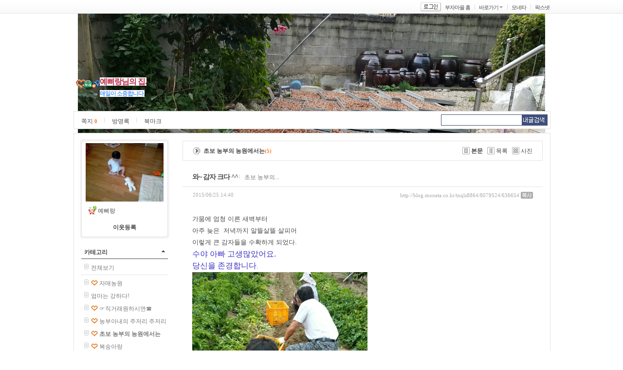

--- FILE ---
content_type: text/html; charset=EUC_KR
request_url: http://blog.moneta.co.kr/blog.screen?blogId=tnqls8864&listType=1&folderType=1&category=636654&from=19000101&to=29991231&logCount=10
body_size: 20755
content:
<!DOCTYPE HTML PUBLIC "-//W3C//DTD HTML 4.01 Transitional//EN" "http://www.w3.org/TR/html4/loose.dtd">



























<html>
<head>
<title>NO.1 ÀçÅ×Å©Æ÷Å» MONETA</title>
<meta http-equiv="Content-Type" content="text/html; charset=euc-kr">
<link rel="stylesheet" type="text/css" href="http://image.moneta.co.kr/img2005/blog/new_blog/css/blog_new.css">
<script src="http://image.moneta.co.kr/blog/common/js/common.js"></script>
<script language="JavaScript" type="text/JavaScript">
<!--
function MM_reloadPage(init) {  //reloads the window if Nav4 resized
  if (init==true) with (navigator) {if ((appName=="Netscape")&&(parseInt(appVersion)==4)) {
    document.MM_pgW=innerWidth; document.MM_pgH=innerHeight; onresize=MM_reloadPage; }}
  else if (innerWidth!=document.MM_pgW || innerHeight!=document.MM_pgH) location.reload();
}
MM_reloadPage(true);
//-->
</script>
<script>
var positionX;
var positionY;

String.prototype.trim = function(){
    return this.replace(/(^\s*)|(\s*$)/g, ""); 
}

function goLoginPage(){
    document.location.href="http://member.moneta.co.kr/Auth/login.jsp?returnURL=http://blog.moneta.co.kr%2Fblog.screen%3FblogId%3Dtnqls8864%26listType%3D1%26folderType%3D1%26category%3D636654%26from%3D19000101%26to%3D29991231%26logCount%3D10";
}

function ch_position()
{
    positionX = event.x + document.body.scrollLeft - 5;
    positionY = event.y + document.body.scrollTop - 5;
} 


function ch_position1()
{
    positionX = event.x + document.body.scrollLeft - 5;
    positionY = event.y + document.body.scrollTop - 5;
    
    if (document.changeplus1.src == "http://image.moneta.co.kr/img/blog/new0331/blog_c01.gif" )
    	document.changeplus1.src = "http://image.moneta.co.kr/img/blog/new0331/blog_c01sub.gif";
    else document.changeplus1.src = "http://image.moneta.co.kr/img/blog/new0331/blog_c01.gif";

}

function ch_position2()
{
    positionX = event.x + document.body.scrollLeft - 5;
    positionY = event.y + document.body.scrollTop - 5;
    
    if (document.changeplus2.src == "http://image.moneta.co.kr/img/blog/new0331/blog_c01.gif" )
    	document.changeplus2.src = "http://image.moneta.co.kr/img/blog/new0331/blog_c01sub.gif";
    else document.changeplus2.src = "http://image.moneta.co.kr/img/blog/new0331/blog_c01.gif";

}

function ch_position3()
{
    positionX = event.x + document.body.scrollLeft - 5;
    positionY = event.y + document.body.scrollTop - 5;
    
    if (document.changeplus3.src == "http://image.moneta.co.kr/img/blog/new0331/blog_c01.gif" )
    	document.changeplus3.src = "http://image.moneta.co.kr/img/blog/new0331/blog_c01sub.gif";
    else document.changeplus3.src = "http://image.moneta.co.kr/img/blog/new0331/blog_c01.gif";

}

function ch_position4()
{
    positionX = event.x + document.body.scrollLeft - 5;
    positionY = event.y + document.body.scrollTop - 5;
    
    if (document.changeplus4.src == "http://image.moneta.co.kr/img/blog/new0331/blog_c01.gif" )
    	document.changeplus4.src = "http://image.moneta.co.kr/img/blog/new0331/blog_c01sub.gif";
    else document.changeplus4.src = "http://image.moneta.co.kr/img/blog/new0331/blog_c01.gif";

}

function view_more(idx)
{
    var obj=eval("document.all.morelist"+idx);

    obj.style.left = positionX;
    obj.style.top  = positionY;
    if (obj.style.display == "none")
    {
	    obj.style.display = "";
    }
    else
    {
	    obj.style.display = "none";
    }
    var obj=eval("document.all.tablespace"+idx);

    obj.style.left = positionX;
    obj.style.top  = positionY;
    if (obj.style.display == "none")
    {
	    obj.style.display = "";
    }
    else
    {
	    obj.style.display = "none";
    }
}

function view_description()
{
    var obj = document.all.layer_description;
    obj.style.left = positionX;
    obj.style.top  = positionY;
    if (obj.style.visibility == "hidden")
    {
        obj.style.visibility = "visible";
    }
    else
    {
        obj.style.visibility = "hidden";
    }
}

//·¹ÀÌ¾î ¸Þ´º¸¦ À§ÇÑ º¯¼ö
var id_for_layer_menu = '';
var nick_for_layer_menu = '';
var lastObj = null;

//ÇÊ¸í¿¡ ·¹ÀÌ¾î ¸Þ´º º¸ÀÌ±â
function showMenu(obj, id, nick){
    
    if(obj!=null)
		lastObj = obj;
	
	if(id!='') {
		id_for_layer_menu=id;
		nick_for_layer_menu = nick;
	}
	
	if(id_for_layer_menu=='')
		return;
    
	collRect = lastObj.getClientRects();
	bodyRect = document.body.getClientRects();
	var bottomPos = collRect[0].bottom - bodyRect[0].top-5;
	var leftPos = collRect[0].left - bodyRect[0].left;

	layer_menu.style.left = leftPos+"px";
	layer_menu.style.top = bottomPos+document.body.scrollTop+2+"px";
	layer_menu.style.visibility = 'visible';
	
}

function show(layer){
	eval(layer+'.style.visibility="visible"');
}

function hide(layer){
	eval(layer+'.style.visibility="hidden"');
}

function layerGoBlog(){
    document.location.href = "/blog.screen?blogId="+id_for_layer_menu;
}

//ÀÌ¿ôµî·Ï
function layerAddNeighbor() {
        
    	    
	    goLoginPage();	    
		
    
}

//ÂÊÁöº¸³»±â ÆË¾÷
function sendMemo() {
    
	 
    var receiver_id   = id_for_layer_menu;
    var receiver_nick = nick_for_layer_menu;
    
	window.open("http://blog.moneta.co.kr/blogmemo/msg_memo_send.jsp?p_receiver_id="+receiver_id+"&p_receiver_nicknm="+receiver_nick,"note", "fullscreen=no,titlebar=no,toolbar=no,directories=no,status=no,menubar=no, scrollbars=no, resizable=no, width=350,height=320");
}

//³»Áý¿¡ ±Û¾²±â ±ÝÁö
function goRefusal_list() {
		window.open("/myblog.refuse.screen?blogId=tnqls8864&input_type=1&paramNick="+nick_for_layer_menu,"popProhibit", "fullscreen=no,titlebar=yes,toolbar=no,directories=no,status=no,menubar=no, scrollbars=no, resizable=no, width=400,height=330 ,top="+ (screen.availheight-515)/2+",left="+(screen.availwidth-330)/2);
}


//Á¤Áö/°æ°í È­¸é
function admin_qry_warn(){
	var url = "http://bbs.moneta.co.kr/nbbs/bbs.common.stop_warn.screen?p_act=warn&p_reg_id="+id_for_layer_menu+"&p_nick_nm="+nick_for_layer_menu+"&p_email=";
	window.open(url,"pop_warning", "fullscreen=no,titlebar=no,toolbar=no");
}

//°­Á¦Æó¼â
function closureBlog(){

	var str = "ºí·Î±×¸¦ °­Á¦ Æó¼âÇÏ½Ã°Ú½À´Ï±î?";
    if(confirm(str))
    {
		var url = "http://admgw.moneta.co.kr/blogadmin/admin.blog.closure.screen?openPage=blog&curPage=1&startBlogId=999999999&searchField=CUST_ID&searchWord="+id_for_layer_menu+"&blogId="+id_for_layer_menu;
        window.open(url,"pop", "fullscreen=no,titlebar=no,toolbar=no,directories=no,status=no,menubar=no, scrollbars=no, resizable=no, width=400,height=280,top="+ (screen.availheight - 400)/2+",left="+(screen.availwidth - 280)/2);
    }

}

//ÇÁ·ÎÇÊ º¸±â
function openUserInfo(){
    window.open("/blog.user.profile.screen?userId="+id_for_layer_menu, "pop_profile", "fullscreen=no, titlebar=no, status=no, toolbar=no, resize=no, width=300, height=300");
}

//¼±¹°ÇÏ±â
function goSendPresent(){
    var url = "http://item.moneta.co.kr/present_main.screen?user_id="+id_for_layer_menu+"&nickname="+nick_for_layer_menu+"&pop_flag=0";
    window.open(url, "pop_present", "")
}

// 2005-04-22 ÀÌ±¤¿í Ãß°¡ : ¾ÆÀÌÅÛ¸ô ¸µÅ©
	/*****************************************************************
	* PopUp Window Open ÇÔ¼ö.- ÆË¾÷Ã¢ ¶ç¿ì´Â ÇÔ¼ö
	* url - Ç¥½ÃµÉ ÆäÀÌÁö ÆÄÀÏ¸í
	* popupwidth - ÆË¾÷Ã¢ÀÇ °¡·Î Å©±â
	* popupheight - ÆË¾÷Ã¢ÀÇ ¼¼·Î Å©±â
	* °á°ú°ª - ÆË¾÷Ã¢ °´Ã¼
	******************************************************************/
	function openPopup(url, popupwidth, popupheight, popupname) {
		popupname = (popupname == undefined) ? "popup" : popupname;
		Top = (window.screen.availHeight - 600) / 2;
		Left = (window.screen.availWidth - 1024) / 2;
		if (Top < 0) Top = 0;
		if (Left < 0) Left = 0;
		feature = "fullscreen=no,toolbar=no,location=no,directories=no,status=no,menubar=no,scrollbars=yes,resizable=no,left=" + Left + ",top=" + Top + ",width=" + popupwidth + ",height=" + popupheight;
		var popup_window = window.open(url, popupname,feature)
		popup_window.focus();
	}

	/**
	 * ¾ÆÀÌÅÛ °¢Á¾ ÆË¾÷
	 * @param type 1 : »ó¼¼º¸±â, 2 : ±¸ÀÔ, 3 : ¼±¹°, 4 : ¼Ò¸Á»óÀÚ
	 * @param pId ProductionId
	 */
	function itemPop(type, pId) {
		var url, height, width, pName;
		
		url = "http://item.moneta.co.kr/";
		switch(type) {
			case 1 :
				url += "jsp/popup/pop_detail_comm.jsp";
				height = 800;
				width = 776;
				pName = "DetailComm";
				break;
			case 2 :
				url += "jsp/popup/pop_buy.jsp";
				height = 550;
				width = 506;
				pName = "Buy";
				break;
			case 3 :
				url += "jsp/popup/pop_present.jsp";
				height = 640;
				width = 516;
				pName = "Present";
				break;
			case 4 :
				url += "jsp/popup/pop_wishlist_save.jsp";
				height = 250;
				width = 386;
				pName = "WishList";
				break;
		}

		openPopup(url+"?p_user_id=tnqls8864&p_id="+pId, width, height, pName);
	}

	function goMemo() {
		//window.open("http://pax.moneta.co.kr/label/msg_index.jsp", "mywindow","scrollbars=0,status=0,resizable=0,width=200,height=100");
		window.open("http://blog.moneta.co.kr/blogmemo/msg_index.jsp", "mywindow","scrollbars=0,status=0,resizable=0,width=200,height=100");
	}
</script>
</head>
 
 
<body style="background:url(http://file.moneta.co.kr/web_file/images4/blog/780/tnqls8864/KakaoTalk_20170917_234910137.jpg) 50% 28px no-repeat #FFFFFF;">






<!-- ÇÊ¸í¸Þ´º·¹ÀÌ¾î-->
<div id="layer_menu" onMouseOver="show('layer_menu');" style="position:absolute; z-index:1; visibility:hidden;" onMouseOut="hide('layer_menu');" class="layer_go">
	<ul>
		<li><a href="javascript:layerGoBlog();" target="_blank">Áý¹æ¹®ÇÏ±â</a></li>
		<li><a href="javascript:goSendPresent()">¼±¹°ÇÏ±â</a></li>
		<li><a href="javascript:layerAddNeighbor();">ÀÌ¿ôµî·Ï</a></li>
		<li><a href="javascript:sendMemo()">ÂÊÁöº¸³»±â</a></li>
	
		<li><a href="javascript:openUserInfo()">ÇÁ·ÎÇÊº¸±â</a></li>
	</ul>
</div>
<!-- ÇÊ¸í¸Þ´º·¹ÀÌ¾î-->

<!-- ±Û·Î¹ú ¸Þ´º ½ÃÀÛ -->


<!-- GNB Start -->


















<script language="javascript">
	function blogLogout() {
		document.location.href="http://member.moneta.co.kr/Auth/logout.jsp?returnURL=http://blog.moneta.co.kr%2Fmain.screen";
	}

	function blogLogout2() {
		document.location.href="http://member.moneta.co.kr/Auth/logout.jsp?returnURL=http://blog.moneta.co.kr%2Fblog.screen%3FblogId%3Dtnqls8864";
	}

	function blogLogin() {
		document.location.href="http://member.moneta.co.kr/Auth/login.jsp?returnURL=http://blog.moneta.co.kr%2Fblog.screen%3FblogId%3Dtnqls8864%26listType%3D1%26folderType%3D1%26category%3D636654%26from%3D19000101%26to%3D29991231%26logCount%3D10";
	}
    
	function goBlog() {
		var blogId = document.frmMyBlog.myBlogSelect.value;

		if(blogId == "" || blogId == "%") {
			return false;
		} else {
			document.location.href="blog.screen?blogId=" + blogId;
		}
	}

	function goMyBlog(blogId) {
	    	    
		if(blogId == "") {
			return false;
		} else {		    
			document.location.href="blog.screen?blogId="+blogId;
		}
	}

	
	//ÇÁ·ÎÇÊ º¸±â
	function openProfile(userId){
		window.open("/blog.user.profile.screen?userId="+userId, "pop_profile", "fullscreen=no, titlebar=no, status=no, toolbar=no, resize=no, width=300, height=300");
	}
</script>

<script language="javascript">
//³×ÀÌÆ® Çì´õ
function getCookie(name) {
   var cookie = document.cookie;
   var first = cookie.indexOf(name+"=");
   if (first>=0) {
       var str = cookie.substring(first,cookie.length);
       var last = str.indexOf(";");
       if (last<0) {
           last = str.length;
       }
       str = str.substring(0,last).split("=");
       return unescape(str[1]);
   } else {
       return null;
   }
}

</script>
		
			
<div id="gnb_bg">	
<form name="frmMyBlog" action="" method="">
	<div id="gnb_box">		
		<ul>
 
			<li class="btn"><a href="javascript:blogLogin();"><img src="http://image.moneta.co.kr/img2005/blog/new_blog/btn_login.gif" width="42px" height="18px" alt="·Î±×ÀÎ" /></a></li>
			<li><a href="http://blog.moneta.co.kr/">ºÎÀÚ¸¶À» È¨</a></li>
			<li><span onclick="return showHeaderGo(this);" style="cursor:pointer;">¹Ù·Î°¡±â</span> <span class="open"><img src="http://image.moneta.co.kr/img2005/blog/new_blog/icon_arrow.gif" width="7px" height="4px" style="cursor:hand" onclick="return showHeaderGo(this);"/></span></li>
			<li><a href="http://www.moneta.co.kr/" target='_top'>¸ð³×Å¸</a></li>
			<li class="end"><a href="http://www.paxnet.co.kr/" target='_top'>ÆÅ½º³Ý</a></li>
			<!-- <li><a href="http://paxtv.moneta.co.kr/" >¾Æ½Ã¾Æ°æÁ¦ ÆÅ½ºTV</a></li>
			<li><a href="http://www.asiae.co.kr/" >¾Æ½Ã¾Æ°æÁ¦</a></li> -->
			
              

		</ul>
	</div>
</form>
</div>
<!-- GNB End -->
<script>
<!--
	window.name = "moneta";
	var loc;
	loc = "blog";
//-->	
</script>
<script>
// Çì´õºÎºÐ ´õº¸±â ·¹ÀÌ¾î º¸ÀÌ±â
function showHeaderGo(obj){

	var layerObj=null;

    if(obj!=null)
    layerObj = obj;
  
  collRect = layerObj.getClientRects();
  bodyRect = document.body.getClientRects();
  var bottomPos = collRect[0].bottom - bodyRect[0].top;
  var leftPos = collRect[0].left-35;

  header_go.style.left = leftPos+"px";
  if(navigator.appName!='Netscape'){
	  header_go.style.top = bottomPos+document.body.scrollTop+2+"px";
  }else{
	  header_go.style.top = bottomPos+2+"px";
  }
  header_go.style.visibility = 'visible';
   return false;
  
}
</script>
<!-- Çì´õ ¹Ù·Î°¡±â ·¹ÀÌ¾î-->
<div id="header_go" onMouseOver="javascript:show('header_go');" style="position:absolute; z-index:1; visibility:hidden;" onMouseOut="javascript:hide('header_go');" class="layer_my">
	<ul>
		<li><a href="http://item.moneta.co.kr/main.screen">¾ÆÀÌÅÛ°¡°Ô</a></li>
		<!-- <li><a href="http://cafe.moneta.co.kr/">Ä«Æä</a></li> -->
		<li><a href="http://mini.moneta.co.kr/">¹Ì´Ï°¡°èºÎ</a></li>
		<li><a href="http://bbs.moneta.co.kr/nbbs/bbs.album.lst.screen?p_bbs_id=N10526&top=3&sub=1&depth=1&p_tp_board=false&service=mini_handbook&wlog_mini=MT_FLEA">º­·è½ÃÀå</a></li>
		<li><a href="http://bbs.moneta.co.kr/">Åä·Ð°Ô½ÃÆÇ</a></li>	
	</ul>
</div>
<!-- Çì´õ ´õº¸±â ·¹ÀÌ¾î-->
<!-- GNB End -->

<!-- ±Û·Î¹ú ¸Þ´º ³¡ -->
 
<!-- º»¹® ½ÃÀÛ -->
<div id="wrap">
	
	<!-- ³»Áý ¹®ÆÐ ½ÃÀÛ -->
	





















<script language="javascript">

    function blogLogout()
    {
        document.location.href="http://member.moneta.co.kr/Auth/logout.jsp?returnURL=http://blog.moneta.co.kr%2Fmain.screen";
    }

    function blogLogout2() {
        document.location.href="http://member.moneta.co.kr/Auth/logout.jsp?returnURL=http://blog.moneta.co.kr%2Fblog.screen%3FblogId%3Dtnqls8864";
    }

    function blogLogin()
    {
        document.location.href="http://member.moneta.co.kr/Auth/login.jsp?returnURL=http://blog.moneta.co.kr%2Fblog.screen%3FblogId%3Dtnqls8864%26listType%3D1%26folderType%3D1%26category%3D636654%26from%3D19000101%26to%3D29991231%26logCount%3D10";
    }

    function goBlog()
    {
        var blogId = document.frmMyBlog.myBlogSelect.value;
        if(blogId == "")
        {
            return false;
        }
        else
        {
            document.location.href="blog.screen?blogId=" + blogId;
        }
    }
    
    
    function goStartpage()
    {
        if( confirm("'³»ÁýÀ» ½ÃÀÛÆäÀÌÁö·Î~'¸¦ ¼³Á¤ÇÏ½Ã·Á¸é ·Î±×ÀÎÀ» ÇÏ½Å ÈÄ ÀÌ¿ëÇÏ¼Å¾ß ÇÕ´Ï´Ù. Áö±Ý ·Î±×ÀÎ ÇÏ½Ã°Ú½À´Ï±î?"))
        {
            document.location.href="http://member.moneta.co.kr/Auth/login.jsp?returnURL=http://blog.moneta.co.kr%2Fblog.screen%3FblogId%3Dtnqls8864%26listType%3D1%26folderType%3D1%26category%3D636654%26from%3D19000101%26to%3D29991231%26logCount%3D10";
        }
    }
    
    function goStartblog()
    {
        if( confirm("'³»ÁýÀ» ½ÃÀÛÆäÀÌÁö·Î~'¸¦ ¼³Á¤ÇÏ½Ã·Á¸é ³»ÁýÀÌ ÀÖ¾î¾ß ÇÕ´Ï´Ù. Áö±Ý ³»ÁýÀ» ÁöÀ¸½Ã°Ú½À´Ï±î?"))
        {
            document.location.href="/main.newblog.write.screen";
        }
    }    
</script>



	<div id="title1">


		<h2><table width='' height='30' border='0' cellpadding='0' cellspacing='0' align=left><tr><td background='http://image.moneta.co.kr/img/blog/img2004/main/stu_topbgn.gif' valign='top' style='padding:5px 0px 0px 17px'><a href='/blog.intro.parents.screen' onfocus='blur()'><img src='http://image.moneta.co.kr/img/blog/pa_05.gif' BORDER='0' ALT='' align='absmiddle' style='vertical-align:-4'><img src='http://image.moneta.co.kr/img/blog/pa_02.gif' BORDER='0' ALT='' align='absmiddle' style='vertical-align:-4'></a></td></tr></table><a href="/blog.screen?blogId=tnqls8864" class="title"><font style="color:#B82847; background-color:#FFFFFF; font-weight:bold; font-style:normal; text-decoration:none; font-family:µ¸¿òÃ¼; font-size:16px">¿¹»ß¶û´ÔÀÇ Áý.</a></font></h2>
		<p><font style="color:#0066FF; background-color:#FFFFFF; font-weight:normal; font-style:normal; text-decoration:none; text-decoration:none; font-family:±¼¸²Ã¼">¸ÅÀÏÀÌ ¼ÒÁßÇÕ´Ï´Ù.</font></p>	
	</div>


	<!-- ³»Áý ¹®ÆÐ ³¡ -->
	
	<!-- ¸Þ´º ½ÃÀÛ -->
	

















<script type="text/javascript" src="http://aa.moneta.co.kr/cashbook/MCB/cust/MCBcashbookInfoScript.jsp"></script>    



<script language='javascript'>
function goHompy(){
    window.open('http://pax.moneta.co.kr/frame/mainFrame.jsp?p_hompy_id=tnqls8864','myHompy','height=535,width=920,scrollbars=no,resizable=no');
}

function getCookie(Name) {
	var search = Name + "="
	if (document.cookie.length > 0) {
		offset = document.cookie.indexOf(search)
		if (offset != -1) {
			offset += search.length
			end = document.cookie.indexOf(";", offset)
			if (end == -1)
				end = document.cookie.length
			return unescape(document.cookie.substring(offset, end))
		}
	}
}

// ¹Ì´Ï°¡°èºÎ ½ÇÇà
function goMiniStart() {

		alert('¹Ì´Ï°¡°èºÎ¸¦ ½ÇÇàÇÏ±â À§ÇØ¼­´Â ·Î±×ÀÎÇÏ¼Å¾ß ÇÕ´Ï´Ù.');

	 
}


    function openMiniCashbook(type) {
        var left_p = (screen.width - 970) / 2;
        var top_p = (screen.height - 700) / 2;
        
        // custCashbookType : 0(±¸¹Ì°¡), 1(¼±ÅÃ·¹ÀÌ¾î), 2(½º¸¶Æ®)
        // type : 3(±¸¹Ì°¡), 2(½º¸¶Æ®)
        if(custCashbookType == 0 || (type && type == 3)) {
            var url = "http://aa.moneta.co.kr/cashbook/MCB/start.jsp?org_code=moneta&guest_yn=N&wlog_mkt=LOG5&wlog_exmini=MAIN";
            // ÀúÇØ»óµµ PC ½ºÅ©·Ñ¹Ù »ý¼º
            if(screen.height < 700) {
                window.open(url,"handbook", "width=993, height=550, top="+top_p+", left="+left_p+", statusbar=no, resizable=yes, scrollbars=yes");
            } else {
                window.open(url,"handbook", "width=970, height=660, top="+top_p+", left="+left_p+", statusbar=no, scrollbars=no");
            }
        } else if(custCashbookType == 2 || (type && type == 2)) {
            var url = "http://aa.moneta.co.kr/cashbook2/mcb/handbook/xintro.jsp?org_code=moneta&guest_yn=N&wlog_mkt=LOG5&wlog_exmini=MAIN";
            // ÀúÇØ»óµµ PC ½ºÅ©·Ñ¹Ù »ý¼º
            if(screen.height < 700) {
                window.open(url,"handbook2", "width=993, height=550, top="+top_p+", left="+left_p+", statusbar=no, resizable=yes, scrollbars=yes");
            } else {
                window.open(url,"handbook2", "width=970, height=660, top="+top_p+", left="+left_p+", statusbar=no, resizable=yes, scrollbars=no");
            }
        } else if(custCashbookType == 1) {
            // ·¹ÀÌ¾î ¶ç¿ì±â
            if(document.getElementById("smart").style.display == "") {
                document.getElementById("smart").style.display = "none";
            } else {
                document.getElementById("smart").style.display = "";
            }
        }
        
    }

	function headerSearch() {
		var formName = document.headerSearchForm;
		var searchTextString = formName.searchText.value;

		if (searchTextString == "") {
			alert("°Ë»ö¾î¸¦ ÀÔ·ÂÇÏ¼¼¿ä");
			formName.searchText.focus();
			return ;
		}
		formName.action = "blog.log.searchInBlog.screen?blogId=tnqls8864";		
		formName.target = "";
		formName.method = "POST";
		formName.submit();
	}

	function hide2(layer){
		eval(layer+'.style.display="none"');
	}

</script>
<!------ 03_01tab ½ÃÀÛ ------>
	<div id="navi">
		<ul>
			<li><a href="javascript:goMemo()">ÂÊÁö <span class="num_orange">0</span></a></li>

			

			
			

			<li><a href="/blog.book.read.screen?blogId=tnqls8864&folderType=3">¹æ¸í·Ï</a>
			
			</li>
			
				
					<li class="end"><a href="/blog.bookmark.screen?blogId=tnqls8864">ºÏ¸¶Å©</a></li>
					
				
			


		</ul>
		
		<form name='headerSearchForm' method='post' onsubmit="return headerSearch()">
		<input type=hidden name=blogId value=tnqls8864>

		<p class="dummy"><input type="text" NAME="searchText" size="25" class="input_search_hidn"><a href="javascript:headerSearch();"><img src="http://image.moneta.co.kr/img2005/blog/new_blog/btn_searchmy.gif" alt="³»±Û°Ë»ö" /></a></p>
		</form> 
            


	</div>
<!------ 03_01tab ³¡ ------>





<script>
// Çì´õºÎºÐ ´õº¸±â ·¹ÀÌ¾î º¸ÀÌ±â
function showHeaderGo(obj){

	var layerObj=null;

    if(obj!=null)
    layerObj = obj;
  
  collRect = layerObj.getClientRects();
  bodyRect = document.body.getClientRects();
  var bottomPos = collRect[0].bottom - bodyRect[0].top;
  var leftPos = collRect[0].left-35;

  header_go.style.left = leftPos+"px";
  if(navigator.appName!='Netscape'){
	  header_go.style.top = bottomPos+document.body.scrollTop+2+"px";
  }else{
	  header_go.style.top = bottomPos+2+"px";
  }
  header_go.style.visibility = 'visible';
   return false;
  
}
</script>

	<!-- ¸Þ´º ³¡ -->
	
	<!-- ³»¿ë ½ÃÀÛ -->
	<div id="content">
	<!-- Ä«Å×°í¸® ½ÃÀÛ -->
	      






















 







<!-- ´Ù³à°£ ÀÌ¿ô Ç³¼± µµ¿ò¸» ½ÃÀÛ -->
<DIV ID="dek" style="POSITION:absolute;VISIBILITY:hidden;z-index:1;"></DIV>
<SCRIPT LANGUAGE="JavaScript">
<!--

	var Xoffset = 20;    
	var Yoffset = 5;    

    var old,skn,iex	= (document.all['dek']),yyy=-3000;
	var ns4 = document.layers
	var ns6 = document.getElementById&&!document.all
	var ie4 = document.all

	if (ns4) {
		skn = document.dek
	} else if (ns6) {
		skn = document.all["dek"].style
	} else if (ie4) {
		skn = document.all.dek.style
	}

	if (ns4) {
		document.captureEvents(Event.MOUSEMOVE);
	} else {
		skn.visibility = "visible"
		skn.display = "none"
	}
	document.all['dek'].onmousemove	= get_mouse;


	function get_mouse(e){
		var x=(ns4||ns6)?e.pageX:event.x+document.body.scrollLeft;
		var y=(ns4||ns6)?e.pageY:event.y+document.body.scrollTop;
		skn.left=x+Xoffset;
		skn.top=y+yyy;
	}

	function kill(){
		yyy=-1000;
		if(ns4){skn.visibility="hidden";}
		else if (ns6||ie4)
		skn.display="none"
	}

    function goRandomBlog(){    
        document.random_blog.action = "blog.random.do";
        document.random_blog.submit();
    }

	function goMyClub(){
	    var clubId = document.all.clubList[document.all.clubList.selectedIndex].value;
	    
	    if(clubId != ''){
	        document.location.href="http://cafe.moneta.co.kr/club.main.index.screen?p_club_id="+clubId;
	    } 
	}
			
    function goMybbs(){

        var index  =  document.all.bbsList.selectedIndex;        

		if(index<1) return;
        
        var bbsId = document.all.bbsList.value;
        var bbsType   = "";
        var groupName = "";
        var paramUrl  = "";
    
        if(document.all.bbsType.length!=null && document.all.bbsType.length >1){
            bbsType   = document.all.bbsType[index-1].value;        
            groupName = document.all.groupName[index-1].value;
            paramUrl  = document.all.paramUrl[index-1].value;
        }else{
            bbsType   = document.all.bbsType.value;        
            groupName = document.all.groupName.value;
            paramUrl  = document.all.paramUrl.value;
        }
        
        if(bbsType == 'C'){
            document.location.href="http://cafe.moneta.co.kr/club.main.index.screen?"+paramUrl+"&p_bbs_id="+bbsId;
        }else if(groupName == 'ÆÅ½º³Ý(Áõ±Ç)'){//ÆÅ½º³ÝÁõ±Ç
            document.location.href="http://bbs.moneta.co.kr/nbbs/bbs.normal1.lst.screen?p_bbs_id="+bbsId+"&p_tp_board=true&"+paramUrl;
        }else if(bbsId=='N09999'){
            document.location.href="http://bbs.moneta.co.kr/nbbs/bbs.moneta.lst.screen?p_bbs_id="+bbsId+"&p_tp_board=true&"+paramUrl;
        }else if(bbsId=='N10053'){
            document.location.href="http://bbs.moneta.co.kr/nbbs/bbs.album.lst.screen?p_bbs_id="+bbsId+"&p_tp_board=true&"+paramUrl;
        }else if(bbsId=='N10540' || bbsId=='N10539'){ // ¹Ì´Ï°¡°ÔºÎ ¿Ü¹úÀÌ,¸Â¹úÀÌÆÄÆ¼
            document.location.href="http://bbs.moneta.co.kr/nbbs/bbs.normal.lst.screen?p_bbs_id="+bbsId+"&"+paramUrl;
        }else{
            document.location.href="http://bbs.moneta.co.kr/nbbs/bbs.normal.lst.screen?p_bbs_id="+bbsId+"&p_tp_board=true&"+paramUrl;
        }
    }
    
    function addChannel(){
        
        document.location.href="http://member.moneta.co.kr/Auth/login.jsp?returnURL=http://blog.moneta.co.kr%2Fblog.screen%3FblogId%3Dtnqls8864%26listType%3D1%26folderType%3D1%26category%3D636654%26from%3D19000101%26to%3D29991231%26logCount%3D10";        
        
    }
    
    function openProfile(userId){
        id_for_layer_menu = userId;
        openUserInfo();
    } 

	function subscribeWrite(blogId) {
	    
			document.location.href="http://member.moneta.co.kr/Auth/login.jsp?returnURL=http://blog.moneta.co.kr%2Fblog.screen%3FblogId%3Dtnqls8864%26listType%3D1%26folderType%3D1%26category%3D636654%26from%3D19000101%26to%3D29991231%26logCount%3D10";

	}

	function visitDelete(blogId,bloggerId,visitDate) {
		if( confirm("´Ù³à°£ ÈçÀûÀ» »èÁ¦ÇÏ½Ã°Ú½À´Ï±î?")) {
			location.href = "/action/blog/visit_delete.jsp?blogId="+blogId+"&bloggerId="+bloggerId+"&visitDate=" + visitDate+ "&returnURL=http://blog.moneta.co.kr%2Fblog.screen%3FblogId%3Dtnqls8864%26listType%3D1%26folderType%3D1%26category%3D636654%26from%3D19000101%26to%3D29991231%26logCount%3D10";
		}
	}

	function headerSearch() {
		var formName = document.headerSearchForm;
		var searchTextString = formName.searchText.value;

		if (searchTextString == "") {
			alert("°Ë»ö¾î¸¦ ÀÔ·ÂÇÏ¼¼¿ä");
			formName.searchText.focus();
			return ;
		}
		formName.action = "blog.log.searchInBlog.screen?blogId=tnqls8864";		
		formName.target = "";
		formName.method = "POST";
		formName.submit();
	}

	
	function resize_image()
    {
        var target = document.getElementsByName('mainLogo');
		if(target != null) {
            if(target.width > 160)
                target.width = 160;
        }
    }

	window.onload = resize_image;
	window.name = "moneta";
	var loc;
	loc = "blog";

//-->
</script>
<!------------------ 01left ½ÃÀÛ ------------------>

		<div id="category">
		
			<!-- ÇÁ·ÎÇÊ ½ÃÀÛ -->
			<div id="profile">
				<p><img src="http://image.moneta.co.kr/img2005/blog/new_blog/box_profile_top.gif" width="184px" height="8px" alt="" /></p>
				<ul class="profile_bg">

					<li class="profile_photo">
<a href="javascript:openProfile('tnqls8864')"><img src="http://file.moneta.co.kr/web_file/images4/blog/780/tnqls8864/1343883449889.jpg" name="mainLogo" border="0" width='160'></a>
					</li>


					<li><span class="v_align">
<img src="http://image.moneta.co.kr/img/item/01/07/00/200/010700200142.gif" width="16px" height="16px" alt="ÇÊ¸í¹îÁö" />	
					</span> 
					<span onclick="showMenu(this, 'tnqls8864', '¿¹»ß¶û');" style="cursor:hand;" class="04com_gray12">¿¹»ß¶û</span>				
					<!--span class="v_align"><img src="http://image.moneta.co.kr/img/blog/img2004/main/level.gif" width="9px" height="14px" alt="¿ì¼öºí·Î±×" /></span--></li>
					<li class="profile_text"></li>





								<li class="profile_btn_re b"><a href="javascript:subscribeWrite('tnqls8864');">ÀÌ¿ôµî·Ï</a></li>


					<!--li class="profile_btn b"><img src="http://image.moneta.co.kr/img2005/blog/new_blog/icon_pencil.gif" width="9px" height="9px" alt="" hspace="2" /><a href="/blog.log.write.screen?blogId=tnqls8864">»õ±Û¾²±â</a> <img src="http://image.moneta.co.kr/img2005/blog/new_blog/line_gray.gif" width="1px" height="10px" alt="|" hspace="2" /> <img src="http://image.moneta.co.kr/img2005/blog/new_blog/icon_manager.gif" width="10px" height="10px" alt="" hspace="2" /><a href="/myblog.screen?blogId=tnqls8864">°ü¸®</a></li-->
				</ul>
				<p><img src="http://image.moneta.co.kr/img2005/blog/new_blog/box_profile_btt.gif" width="184px" height="8px" alt="" /></p>
			</div>
			<!-- ÇÁ·ÎÇÊ ³¡ -->

			<!-- ³»±Û Ä«Å×°í¸® ½ÃÀÛ -->
			















			<div class="category_list">
				<h3><a href="javascript:more_view('1');" class="catetit">Ä«Å×°í¸®</a><span><img src="http://image.moneta.co.kr/img2005/blog/new_blog/icon_arrow3.gif" id="cate_list_img1" width="7px" height="4px" style="cursor:hand" onClick="javascript:more_view('1');"/></span></h3>
				<ul id="cate_list1" style="display:">

				<li class="allview"><a href="/blog.screen?blogId=tnqls8864&listType=1&folderType=1" class="cate">ÀüÃ¼º¸±â</a></li>								


			<li>

			<img src="http://image.moneta.co.kr/img/blog/img2004/main/stu_all.gif" BORDER="0" ALT="" align="absmiddle" style='vertical-align:-4'>

			<a href="/blog.screen?blogId=tnqls8864&listType=1&folderType=1&category=636651&from=19000101&to=29991231&logCount=10"  class="cate">ÀÚ¸Å³ó¿ø</a>

			<li>

			

			<a href="/blog.screen?blogId=tnqls8864&listType=1&folderType=1&category=9971758&from=19000101&to=29991231&logCount=3"  class="cate">¾ö¸¶´Â °­ÇÏ´Ù!</a>

			<li>

			<img src="http://image.moneta.co.kr/img/blog/img2004/main/stu_all.gif" BORDER="0" ALT="" align="absmiddle" style='vertical-align:-4'>

			<a href="/blog.screen?blogId=tnqls8864&listType=1&folderType=1&category=636659&from=19000101&to=29991231&logCount=10"  class="cate">¢ÑÁ÷°Å·¡¿øÇÏ½Ã¸é¢Ï</a>

			<li>

			<img src="http://image.moneta.co.kr/img/blog/img2004/main/stu_all.gif" BORDER="0" ALT="" align="absmiddle" style='vertical-align:-4'>

			<a href="/blog.screen?blogId=tnqls8864&listType=1&folderType=1&category=636653&from=19000101&to=29991231&logCount=10"  class="cate">³óºÎ¾Æ³»ÀÇ ÁÖÀú¸® ÁÖÀú¸®</a>

			<li>

			<img src="http://image.moneta.co.kr/img/blog/img2004/main/stu_all.gif" BORDER="0" ALT="" align="absmiddle" style='vertical-align:-4'>

			<a href="/blog.screen?blogId=tnqls8864&listType=1&folderType=1&category=636654&from=19000101&to=29991231&logCount=10"  class="cate"><b>ÃÊº¸ ³óºÎÀÇ ³ó¿ø¿¡¼­´Â</b></a>

			<li>

			<img src="http://image.moneta.co.kr/img/blog/img2004/main/stu_all.gif" BORDER="0" ALT="" align="absmiddle" style='vertical-align:-4'>

			<a href="/blog.screen?blogId=tnqls8864&listType=1&folderType=1&category=636655&from=19000101&to=29991231&logCount=10"  class="cate">º¹¼þ¾Æ¶û</a>

			<li>

			<img src="http://image.moneta.co.kr/img/blog/img2004/main/stu_all.gif" BORDER="0" ALT="" align="absmiddle" style='vertical-align:-4'>

			<a href="/blog.screen?blogId=tnqls8864&listType=1&folderType=1&category=636656&from=19000101&to=29991231&logCount=10"  class="cate">È£µÎ¶û</a>

			<li>

			<img src="http://image.moneta.co.kr/img/blog/img2004/main/stu_all.gif" BORDER="0" ALT="" align="absmiddle" style='vertical-align:-4'>

			<a href="/blog.screen?blogId=tnqls8864&listType=1&folderType=1&category=636657&from=19000101&to=29991231&logCount=10"  class="cate">°ù°¨ÀÌ¶û</a>

			<li>

			

			<a href="/blog.screen?blogId=tnqls8864&listType=1&folderType=1&category=9971757&from=19000101&to=29991231&logCount=3"  class="cate">´ç´¢º´À» ÀÌ±âÀÚ</a>

			<li>

			

			
				<a href="javascript:checkOpen()" class="cate">µå¼Åº¸½Ã°í ¾î¶°¼Ì³ª¿ä?</a>
			
				<IMG SRC="http://image.moneta.co.kr/img2005/blog/new_blog/icon_lock.gif" BORDER="0" ALT="ºñ°ø°³">
			

			<li>

			

			
				<a href="javascript:checkOpen()" class="cate">2013³â°èÈ¹</a>
			
				<IMG SRC="http://image.moneta.co.kr/img2005/blog/new_blog/icon_lock.gif" BORDER="0" ALT="ºñ°ø°³">
			

			<li>

			<img src="http://image.moneta.co.kr/img/blog/img2004/main/stu_all.gif" BORDER="0" ALT="" align="absmiddle" style='vertical-align:-4'>

			<a href="/blog.screen?blogId=tnqls8864&listType=1&folderType=1&category=636658&from=19000101&to=29991231&logCount=10"  class="cate">ÀÌÀ¯½Ä(À¯¾Æ½Ä)</a>

				</ul>
			</div><br>

<SCRIPT LANGUAGE="JavaScript">
	function checkAdult() {
	    
		    if(confirm("È¸¿øÀü¿ë ¼­ºñ½ºÀÔ´Ï´Ù. (¸¸ 19¼¼ ÀÌ»ó) ·Î±×ÀÎ ÇÏ½Ã°Ú½À´Ï±î?")){
		        document.location.href="http://member.moneta.co.kr/Auth/login.jsp?returnURL=http://blog.moneta.co.kr%2Fblog.screen%3FblogId%3Dtnqls8864%26listType%3D1%26folderType%3D1%26category%3D636654%26from%3D19000101%26to%3D29991231%26logCount%3D10";
		    }
		
	}

	function checkOpen() {
		alert("ºñ°ø°³ Ä«Å×°í¸®ÀÔ´Ï´Ù.");
	}

	function more_view(type){
		var obj=eval("document.all.cate_list"+type);  
		var obj2=eval("document.all.cate_list_img"+type);  


		if (obj.style.display == "none") {
			obj.style.display = "";
			obj2.src = "http://image.moneta.co.kr/img2005/blog/new_blog/icon_arrow3.gif";

		}else{
			obj.style.display = "none";
			obj2.src = "http://image.moneta.co.kr/img2005/blog/new_blog/icon_arrow1.gif";
		}

	}
</script>
			<!-- Ä«Å×°í¸® ³¡ -->
			<!-- ½ºÅ©·¦ ½ÃÀÛ >
			<div class="category_list">
				<h3><a href="http://blog.moneta.co.kr/blog.log.scrap.screen?blogId=tnqls8864&folderType=2&listType=4" class="catetit">½ºÅ©·¦</a></h3>
			</div>
			<!-- ½ºÅ©·¦ ³¡ -->



			<!-- Ä«Å×°í¸® ½ÃÀÛ >
			<div class="category_list">
				<h3><a href="http://blog.moneta.co.kr/blog.screen?blogId=tnqls8864&folderType=1" class="catetit">Ä«Å×°í¸®</a></h3>
			</div>
			<!-- Ä«Å×°í¸® ³¡ -->		

			<!-- ½ºÅ©·¦ Ä«Å×°í¸® ½ÃÀÛ -->
			















			<div class="category_list">
				<h3><a href="javascript:more_view('2');" class="catetit">½ºÅ©·¦</a><span><img src="http://image.moneta.co.kr/img2005/blog/new_blog/icon_arrow1.gif" id="cate_list_img2" width="7px" height="4px" style="cursor:hand" onClick="javascript:more_view('2');"/></span></h3>
				<ul id="cate_list2" style="display:none">

				<li class="allview"><a href="/blog.log.scrap.screen?blogId=tnqls8864&listType=1&folderType=2" class="cate">ÀüÃ¼º¸±â</a></li>								


			<li>

			

			<a href="/blog.log.scrap.screen?blogId=tnqls8864&listType=4&folderType=2&category=636652&from=19000101&to=29991231&logCount=30"  class="cate">½ºÅ©·¦</a>

			<li>

			

			<a href="/blog.log.scrap.screen?blogId=tnqls8864&listType=4&folderType=2&category=9971755&from=19000101&to=29991231&logCount=30"  class="cate">´Ù½Ãº¸°íÇÂÀÌ¾ß±â</a>

				</ul>
			</div><br>

<SCRIPT LANGUAGE="JavaScript">
	function checkAdult() {
	    
		    if(confirm("È¸¿øÀü¿ë ¼­ºñ½ºÀÔ´Ï´Ù. (¸¸ 19¼¼ ÀÌ»ó) ·Î±×ÀÎ ÇÏ½Ã°Ú½À´Ï±î?")){
		        document.location.href="http://member.moneta.co.kr/Auth/login.jsp?returnURL=http://blog.moneta.co.kr%2Fblog.screen%3FblogId%3Dtnqls8864%26listType%3D1%26folderType%3D1%26category%3D636654%26from%3D19000101%26to%3D29991231%26logCount%3D10";
		    }
		
	}

	function checkOpen() {
		alert("ºñ°ø°³ Ä«Å×°í¸®ÀÔ´Ï´Ù.");
	}

	function more_view(type){
		var obj=eval("document.all.cate_list"+type);  
		var obj2=eval("document.all.cate_list_img"+type);  


		if (obj.style.display == "none") {
			obj.style.display = "";
			obj2.src = "http://image.moneta.co.kr/img2005/blog/new_blog/icon_arrow3.gif";

		}else{
			obj.style.display = "none";
			obj2.src = "http://image.moneta.co.kr/img2005/blog/new_blog/icon_arrow1.gif";
		}

	}
</script>



			<!-- ´Þ·Â ½ÃÀÛ -->
			<iframe src="/view/blog/include_module/iframe_calendar_monthly.jsp?blogId=tnqls8864" frameborder="0" width="180" height="180" marginwidth="0" marginheight="0" scrolling="no"></iframe>
			<!-- ´Þ·Â ³¡ -->


			<!-- ÇÃ·¡³Ê ½ÃÀÛ -->
			





  









<!-- ÇÃ·¡³Ê ½ÃÀÛ -->

			<div id="planner">
			<form name="right_planner" method="post">
			<input type="hidden" name="motizenId"  value="01">
			<input type="hidden" name="blogId"     value="tnqls8864">
			<input type="hidden" name="returnPage" value="/blog.screen?blogId=tnqls8864&listType=1&folderType=1&category=636654&from=19000101&to=29991231&logCount=10">

			<span id="short_plan" style="display:block
">

				<h3>ÇÃ·¡³Ê <span class="tab"><img src="http://image.moneta.co.kr/img2005/blog/new_blog/tab_plan_01_on.gif" width="34px" height="18" alt="´Ü±â" /><a href="javascript:changePlanLayer();"><img src="http://image.moneta.co.kr/img2005/blog/new_blog/tab_plan_02.gif" width="34px" height="18" alt="Àå±â" /></a></span></h3><!-- ¼±ÅÃµÈ ÀÌ¹ÌÁö¸í µÚ¿¡ _on -->
				<ul>
					<p><a href="/blog.planner.screen?blogId=tnqls8864">±Í³ó ÈÄÈ¸ÇÏÁö ¾ÊÀ¸¸®</a></p>
					<li><img src="http://image.moneta.co.kr/img2005/blog/new_blog/rank_plan1.gif" width="12px" height="12px" alt="1" /> 
						 Á¤³â¾ø´Â Á÷¾÷ ³óºÎ
					
					</li>
					<li><img src="http://image.moneta.co.kr/img2005/blog/new_blog/rank_plan2.gif" width="12px" height="12px" alt="2" /> 
						°ú¼ö¿ø »ç¶û

					</li>
					<li><img src="http://image.moneta.co.kr/img2005/blog/new_blog/rank_plan3.gif" width="12px" height="12px" alt="3" /> 
						Æ¯»êÇ° °í¹ÎÁß

					</li>
 

					<p class="card_img"></p>

					<p class="card_text"><font style="color:ED1941; background-color:C8BFB5; font-weight:bold; font-style:normal; text-decoration:none; font-family:±¼¸²Ã¼;">¸¶À½ÀÇ Ç³¿ä</font></p>


					<span class="win"><strong>¤ý</strong><a href="/blog.planner.screen?blogId=tnqls8864">À©À©<span class="num_orange">(38)</span></a> </span><span class="clap"><span style="vertical-align:2px; .vertical-align:-2px;"><img src="http://image.moneta.co.kr/img2005/blog/new_blog/icon_clap.gif" width="13px" height="16px" alt="¹Ú¼ö" align="absmiddle" /></span><span class="b">52</span></span>
				</ul>
				<p><img src="http://image.moneta.co.kr/img2005/blog/new_blog/box_plan_btt.gif" width="178px" height="3px" alt="" /></p>
			</span>

			<span id="long_plan" style="display:none">
				<h3>ÇÃ·¡³Ê <span class="tab"><a href="javascript:changePlanLayer('short');"><img src="http://image.moneta.co.kr/img2005/blog/new_blog/tab_plan_01.gif" width="34px" height="18" alt="´Ü±â" /></a><img src="http://image.moneta.co.kr/img2005/blog/new_blog/tab_plan_02_on.gif" width="34px" height="18" alt="Àå±â" /></span></h3><!-- ¼±ÅÃµÈ ÀÌ¹ÌÁö¸í µÚ¿¡ _on -->
				<ul>
					<p><a href="/blog.planner.screen?blogId=tnqls8864">±Í³ó ÈÄÈ¸ÇÏÁö ¾ÊÀ¸¸®</a></p>
					<li><img src="http://image.moneta.co.kr/img2005/blog/new_blog/rank_plan1.gif" width="12px" height="12px" alt="1" /> 
				
					
					</li>
					<li><img src="http://image.moneta.co.kr/img2005/blog/new_blog/rank_plan2.gif" width="12px" height="12px" alt="2" /> 
				Á¤³â¾ø´Â Á÷¾÷ ³óºÎ

					</li>
					<li><img src="http://image.moneta.co.kr/img2005/blog/new_blog/rank_plan3.gif" width="12px" height="12px" alt="3" /> 
				

					</li>
 

					<p class="card_img"></p>


					<p class="card_text"><font style="color:ED1941; background-color:C8BFB5; font-weight:bold; font-style:normal; text-decoration:none; font-family:±¼¸²Ã¼;">¸¶À½ÀÇ Ç³¿ä</font></p>
			
					
					<span class="win"><strong>¤ý</strong><a href="/blog.planner.screen?blogId=tnqls8864">À©À©<span class="num_orange">(38)</span></a> </span><span class="clap"><span style="vertical-align:2px; .vertical-align:-2px;"><img src="http://image.moneta.co.kr/img2005/blog/new_blog/icon_clap.gif" width="13px" height="16px" alt="¹Ú¼ö" align="absmiddle" /></span><span class="b">52</span></span>
				</ul>
				<p><img src="http://image.moneta.co.kr/img2005/blog/new_blog/box_plan_btt.gif" width="178px" height="3px" alt="" /></p>

			</span>

			</div>
  </form>
<!-- ÇÃ·¡³Ê ³¡ -->

<script>
function changePlanLayer(args){
    if(args=='short'){
        short_plan.style.display = "block";
        long_plan.style.display = "none";
    }else{
        short_plan.style.display = "none";
        long_plan.style.display = "block";
    }
}
</script>

			<!-- ÇÃ·¡³Ê ³¡ -->


			<!-- ÃÖ±Ù¹ßÇà±Û ½ÃÀÛ -->
			










	




			<div class="category_list1">
				<h3 onClick="javascript:more_recentLog();" style="cursor:pointer;"><a href="http://blog.moneta.co.kr/blog.screen?blogId=tnqls8864&listType=4&folderType=1" class="catetit">ÃÖ±Ù ¹ßÇà±Û</a><span><img id ="recentLogImg" src="http://image.moneta.co.kr/img2005/blog/new_blog/icon_arrow3.gif" width="7px" height="4px" alt="¡å" /></span></h3>

				<ul id="recentLog" style="display:">


					<li class="start"><a href="javascript:logView4('8382902','N')" class="cate">Æø¿ì ¼Ó¿¡ ÇÒ ¸»À» ÀÒ...<span class="num_orange">(2)</span></a></li>


					<li ><a href="javascript:logView4('8362713','N')" class="cate">¹Ì¸® °¡º» ÇØµ¸ÀÌ ¸í¼Ò...<span class="num_orange">(22)</span></a></li>


					<li ><a href="javascript:logView4('8360412','N')" class="cate">¸öÀº ÁÁ¾ÆÇÏ´Âµ¥ ÀÔÀº...<span class="num_orange">(9)</span></a></li>


					<li ><a href="javascript:logView4('8359875','N')" class="cate">¶¥Äáºº±â ÆíÇÏ°Ô µÇ¾ú...<span class="num_orange">(17)</span></a></li>


					<li class="end"><a href="javascript:logView4('8359757','N')" class="cate">Å« µþ·¡¹Ì¸¦ À§ÇÑ ¸êÄ¡...<span class="num_orange">(12)</span></a></li>




				</ul>
			</div>
<script>
function logView4(logId, adult_fg) {
	
	if(adult_fg == 'Y') {
		alert("ÀÌ ±ÛÀº 19¼¼ ÀÌ»óÀÇ ¼ºÀÎ¸¸ÀÌ º¼ ¼ö ÀÖ½À´Ï´Ù.");
		return;
	}	
	

		location.href = "/blog.log.view.screen?blogId=tnqls8864&folderType=1&category=-1&listType=1&startLogId=999999999&startPage=1&curPage=0&logNumber=0&from=19000101&to=29991231&logId="+logId;

}

function more_recentLog(){
	var obj=eval("document.all.recentLog");  

	if (obj.style.display == "none") {
		obj.style.display = "";
		document.all.recentLogImg.src = "http://image.moneta.co.kr/img2005/blog/new_blog/icon_arrow3.gif";
	}else{
		obj.style.display = "none";
		document.all.recentLogImg.src = "http://image.moneta.co.kr/img2005/blog/new_blog/icon_arrow1.gif";
	}

}

</script>

			<!-- ÃÖ±Ù¹ßÇà±Û ³¡ -->



			<!-- ³»°¡ Áñ°ÜÃ£´Â ÀÌ¿ô ½ÃÀÛ -->
			




















			<div class="neighbor">
				<h3><a href="/myblog.neighbor.screen?blogId=tnqls8864">³»°¡ Áñ°ÜÃ£´Â ÀÌ¿ô</a><span class="num_orange">(82)</span>
				
				</h3>


				<ul>
					<h4><img src="http://image.moneta.co.kr/img2005/blog/new_blog/icon_open.gif" name="img" width="12px" height="12px"  onclick="javascript:changeLayer('0');"/>
					<a href="javascript:changeLayer('0')" class="catetit">¸¶À½ÁÁÀº ÀÌ¿ô</a></h4>
					<div id="favorite_list" style="display:none">
 
						<li><a href="javascript:goFamilyBlog('0115985974');" class="cate">»ê°ñ¼Ò³àÃµ</a></li>							

 
						<li><a href="javascript:goFamilyBlog('ajm565');" class="cate">Ã¤¿ì¸®</a></li>							

 
						<li><a href="javascript:goFamilyBlog('asha7942');" class="cate">asha7942</a></li>							

 
						<li><a href="javascript:goFamilyBlog('baramsuk');" class="cate">bluesky2</a></li>							

 
						<li><a href="javascript:goFamilyBlog('bms0651');" class="cate">Àå°Å¸®2</a></li>							

 
						<li><a href="javascript:goFamilyBlog('bms1777');" class="cate">msºÒ·¢Ä¿ÇÇ</a></li>							

 
						<li><a href="javascript:goFamilyBlog('bwk6969');" class="cate">¾ËÂ÷°ÔÇÏ·ç</a></li>							

 
						<li><a href="javascript:goFamilyBlog('chung110110');" class="cate">Truly</a></li>							

 
						<li><a href="javascript:goFamilyBlog('clevergirl');" class="cate">øÁË°</a></li>							

 
						<li><a href="javascript:goFamilyBlog('cooki40');" class="cate">»§»çÀå</a></li>							

 
						<li><a href="javascript:goFamilyBlog('cszzing');" class="cate">Âô±ë</a></li>							

 
						<li><a href="javascript:goFamilyBlog('duflsdhkdwk');" class="cate">¿©¾î¸°¿ÕÀÚ</a></li>							

 
						<li><a href="javascript:goFamilyBlog('e2885');" class="cate">ÇÔ²²Çà¿îÀÌ</a></li>							

 
						<li><a href="javascript:goFamilyBlog('ejongy');" class="cate">»ç°ú»ç¶û</a></li>							

 
						<li><a href="javascript:goFamilyBlog('ellyblue');" class="cate">ÄÚÄÚ¾Æ°É</a></li>							

 
						<li><a href="javascript:goFamilyBlog('enbelle403');" class="cate">¾Óº£¸£Â¯</a></li>							

 
						<li><a href="javascript:goFamilyBlog('engel2003');" class="cate">¿£Á©70</a></li>							

 
						<li><a href="javascript:goFamilyBlog('free100465');" class="cate">¸Å·Â±â¿¬</a></li>							

 
						<li><a href="javascript:goFamilyBlog('frenchcafe00');" class="cate">ÁønÈÄ¸¾</a></li>							

 
						<li><a href="javascript:goFamilyBlog('fuck23');" class="cate">¹Ì¸¤´ëºÒ</a></li>							

 
						<li><a href="javascript:goFamilyBlog('gisush');" class="cate">¹Ì¼Ò¿ÃÀÎ</a></li>							

 
						<li><a href="javascript:goFamilyBlog('gkswkdgns');" class="cate">²ÞÀÌµ¿¾È</a></li>							

 
						<li><a href="javascript:goFamilyBlog('hea399');" class="cate">³Ê¸¸½Î¶ûÇØ</a></li>							

 
						<li><a href="javascript:goFamilyBlog('hellen0923');" class="cate">hellen0923</a></li>							

 
						<li><a href="javascript:goFamilyBlog('hnysj');" class="cate">³Ê¿¡°Ô³²</a></li>							

 
						<li><a href="javascript:goFamilyBlog('iam100');" class="cate">HowToLive</a></li>							

 
						<li><a href="javascript:goFamilyBlog('ilcoffee');" class="cate">Ä¿ÇÇÁÁ¾Æ3</a></li>							

 
						<li><a href="javascript:goFamilyBlog('in1206');" class="cate">ÇÏ·çº½³¯</a></li>							

 
						<li><a href="javascript:goFamilyBlog('inspire5');" class="cate">Lollia</a></li>							

 
						<li><a href="javascript:goFamilyBlog('jeana3949');" class="cate">ÁØºÀ»ç¶ûÀçºÀ</a></li>							

 
						<li><a href="javascript:goFamilyBlog('jeunsuk2842');" class="cate">´ëÁß¼Ò</a></li>							

 
						<li><a href="javascript:goFamilyBlog('jj24292');" class="cate">¿¤·»j</a></li>							

 
						<li><a href="javascript:goFamilyBlog('jj651013');" class="cate">¼¼»óÀÌ¸¸Ä¡</a></li>							

 
						<li><a href="javascript:goFamilyBlog('jk0806');" class="cate">ÇöÁ¦0806</a></li>							

 
						<li><a href="javascript:goFamilyBlog('jonhikr');" class="cate">¸Ó´ÏÁöÁÖ</a></li>							

 
						<li><a href="javascript:goFamilyBlog('jss4113h');" class="cate">jsykr</a></li>							

 
						<li><a href="javascript:goFamilyBlog('jychoi71');" class="cate">ÇÑ¹Ù´Ù¸¾</a></li>							

 
						<li><a href="javascript:goFamilyBlog('k9959');" class="cate">Ä«Æ²¸®¾Æ</a></li>							

 
						<li><a href="javascript:goFamilyBlog('kej2128');" class="cate">Çàº¹ÇÑ¾ÆÁÜ´Ï</a></li>							

 
						<li><a href="javascript:goFamilyBlog('kimivy99');" class="cate">´«±ò»çÅÁ2012</a></li>							

 
						<li><a href="javascript:goFamilyBlog('kimmi0');" class="cate">Èñ¸ÁÀÇ³ª¹«</a></li>							

 
						<li><a href="javascript:goFamilyBlog('kimoim');" class="cate">»ê¼Ò¼Ò³à</a></li>							

 
						<li><a href="javascript:goFamilyBlog('kimranny');" class="cate">È«°¡³×Â¯</a></li>							

 
						<li><a href="javascript:goFamilyBlog('kimsunaee');" class="cate">ÂÊºû¹Ù´Ù0109</a></li>							

 
						<li><a href="javascript:goFamilyBlog('kmo710');" class="cate">Ç³°æ21</a></li>							

 
						<li><a href="javascript:goFamilyBlog('ks2905');" class="cate">À»¸Á´ë</a></li>							

 
						<li><a href="javascript:goFamilyBlog('kucs63');" class="cate">ÆÝµå¿Õ±¹</a></li>							

 
						<li><a href="javascript:goFamilyBlog('ky2kyung');" class="cate">µþ±âµÑ¾Æºü</a></li>							

 
						<li><a href="javascript:goFamilyBlog('law6742');" class="cate">ÇÑ½ºÇÊµå</a></li>							

 
						<li><a href="javascript:goFamilyBlog('lgeumddong');" class="cate">¹Ù¿Ã»ç¶û</a></li>							

 
						<li><a href="javascript:goFamilyBlog('maruchee');" class="cate">¼þ°íÇÑ¸¶À½</a></li>							

 
						<li><a href="javascript:goFamilyBlog('me6644');" class="cate">È²±Ý¾Æ¹ü</a></li>							

 
						<li><a href="javascript:goFamilyBlog('mhkim222');" class="cate">´ëÃßvs¸¶´Ã</a></li>							

 
						<li><a href="javascript:goFamilyBlog('mi2295');" class="cate">»ç¶û¸¸ÇÒ·¡</a></li>							

 
						<li><a href="javascript:goFamilyBlog('mingke5410');" class="cate">ÇÏ´ÃÀÛ°¡</a></li>							

 
						<li><a href="javascript:goFamilyBlog('misi21');" class="cate">²Þ³ª±â</a></li>							

 
						<li><a href="javascript:goFamilyBlog('myhyk816');" class="cate">±¸¸§¹¶°Ô</a></li>							

 
						<li><a href="javascript:goFamilyBlog('nameelee');" class="cate">³ª¶ó¶ó007</a></li>							

 
						<li><a href="javascript:goFamilyBlog('ojg630');" class="cate">³ª¿©007</a></li>							

 
						<li><a href="javascript:goFamilyBlog('omk359');" class="cate">¿¬ÇÐ¸ð</a></li>							

 
						<li><a href="javascript:goFamilyBlog('paranvul');" class="cate">vallva</a></li>							

 
						<li><a href="javascript:goFamilyBlog('pbk603');" class="cate">Áö¼ö1250</a></li>							

 
						<li><a href="javascript:goFamilyBlog('pia0212');" class="cate">ÇÇ¾Æ212</a></li>							

 
						<li><a href="javascript:goFamilyBlog('pirukuru');" class="cate">¹ÙÀÌÅ·¸Á</a></li>							

 
						<li><a href="javascript:goFamilyBlog('poo74');" class="cate">È­ÀÌÆÃÇÏÀÚ±¸</a></li>							

 
						<li><a href="javascript:goFamilyBlog('qwer1983');" class="cate">¶°ºÒ¼±¸Í²ÇÀÌ</a></li>							

 
						<li><a href="javascript:goFamilyBlog('rainj');" class="cate">Á¦ÀÌÁ¦ÀÌ°É</a></li>							

 
						<li><a href="javascript:goFamilyBlog('rok1492');" class="cate">ÆÛ´Ï·¯ºê</a></li>							

 
						<li><a href="javascript:goFamilyBlog('seo9286');" class="cate">Ç×»óÁñ°Ì°Ô2</a></li>							

 
						<li><a href="javascript:goFamilyBlog('shdusdk');" class="cate">È£µÎ¸¶·çº¸¸®</a></li>							

 
						<li><a href="javascript:goFamilyBlog('shin054');" class="cate">ÃÊ¼³1</a></li>							

 
						<li><a href="javascript:goFamilyBlog('sign9300');" class="cate">¼®¼þ</a></li>							

 
						<li><a href="javascript:goFamilyBlog('spejrsoxkt1');" class="cate">»óÅ­ÇÑ¸¾</a></li>							

 
						<li><a href="javascript:goFamilyBlog('teargofly');" class="cate">ÃÊ·Õ¹°¹æ¿ï</a></li>							

 
						<li><a href="javascript:goFamilyBlog('trainboy77');" class="cate">VisionPower</a></li>							

 
						<li><a href="javascript:goFamilyBlog('urban1978');" class="cate">¹ÎÆ®78</a></li>							

 
						<li><a href="javascript:goFamilyBlog('voice61');" class="cate">´ÞÄáÁ¯</a></li>							

 
						<li><a href="javascript:goFamilyBlog('wheewon');" class="cate">³Ê¸¦½Î¶ûÇØ</a></li>							

 
						<li><a href="javascript:goFamilyBlog('windy2013');" class="cate">windysdream</a></li>							

 
						<li><a href="javascript:goFamilyBlog('wkrdmswhswo');" class="cate">ÆÄ¶õ¿¬¸ø2</a></li>							

 
						<li><a href="javascript:goFamilyBlog('yic4love');" class="cate">Çàº¹ÀÌ·¹</a></li>							

 
						<li><a href="javascript:goFamilyBlog('yyjh815');" class="cate">ÁØÇÑ¾ö¸¶</a></li>							

					</div>
				</ul>


	</div>


		
<script language="javascript">
<!--
function changeLayer(idx){
    var mode;
	
    if(img.length == null){
		//alert(img.src);
		mode = img.src.indexOf("close")>-1 ? "off" : "on";
       // mode = img_off.style.display=="block" ? "on" : "off";
    }else{
        //mode = img_off[idx].style.display=="block" ? "on" : "off";
		//alert(img[idx].src);
		mode = img[idx].src.indexOf("close")>-1 ? "off" : "on";
    }
    //alert(mode);
    if(mode == 'on'){
        if(img.length!=null){
            //img_off[idx].style.display = "none";
            //img_on[idx].style.display  = "block";
			img[idx].src = "http://image.moneta.co.kr/img2005/blog/new_blog/icon_close.gif"
            favorite_list[idx].style.display = "block";
        }else{
            //img_off.style.display = "none";
            //img_on.style.display  = "block";
			img.src = "http://image.moneta.co.kr/img2005/blog/new_blog/icon_close.gif"
            favorite_list.style.display = "block";
        }
    }else{
        if(img.length!=null){
            //img_off[idx].style.display = "block";
            //img_on[idx].style.display  = "none";
            favorite_list[idx].style.display = "none";
			img[idx].src = "http://image.moneta.co.kr/img2005/blog/new_blog/icon_open.gif"
        }else{
            //img_off.style.display = "block";
           // img_on.style.display  = "none";
            favorite_list.style.display = "none";
			img.src = "http://image.moneta.co.kr/img2005/blog/new_blog/icon_open.gif"
        }
    }
    
}

function goFamilyBlog(blogId){
    if(blogId == null || blogId == '') return;
    document.location.href = "blog.screen?blogId="+blogId;
}
//-->
</script>
							
			<!-- ³»°¡ Áñ°ÜÃ£´Â ÀÌ¿ô ³¡ -->
			
			<!-- ³ª¸¦ Áñ°ÜÃ£´Â ÀÌ¿ô ½ÃÀÛ -->
			<div class="neighbor1">
				<h3><a href="/blog.subscribes.screen?blogId=tnqls8864" class="catetit">³ª¸¦ Áñ°ÜÃ£´Â ÀÌ¿ô</a><span class="more"><a href="/blog.subscribes.screen?blogId=tnqls8864"><img src="http://image.moneta.co.kr/img2005/blog/new_blog/btn_more.gif" width="26px" height="10px" alt="´õº¸±â" /></a></span></h3>
			</div>
			<!-- ³ª¸¦ Áñ°ÜÃ£´Â ÀÌ¿ô ³¡ -->

						
			<!-- ¹æ¹®ÀÚ Ä«¿îÆ® ½ÃÀÛ -->
			<div id="count">
				<ul class="people">
					<li class="name1">today</li>
					<li class="num1">6</li>
					<li class="name">total</li>
					<li class="num">272476</li>
					<li class="name1">´ä±Û</li>
					<li class="num1"><a href="/blog.newcomment.screen?blogId=tnqls8864">6940</a></li>
					<li class="name">½ºÅ©·¦</li>
					<li class="num"><a href="/blog.scrappedList.screen?blogId=tnqls8864">26</a></li>
				</ul>
				<ul class="item">
										
					<li><a href="/blog.item.screen?blogId=tnqls8864&page_type=11" class="itemcount">³» ¾ÆÀÌÅÛ »óÀÚ <span class="num">2</span></a></li>
					<li class="name"><a href="/blog.item.screen?blogId=tnqls8864&page_type=13" class="itemcount">¼Ò¸Á <span class="num">0</span></a><img src="http://image.moneta.co.kr/img2005/blog/new_blog/line_gray.gif" width="1px" height="10px" alt="|" hspace="8" /></li>
					<li class="name"><a href="/blog.item.screen?blogId=tnqls8864&page_type=12" class="itemcount">¼±¹° <span class="num">5</span></a><img src="http://image.moneta.co.kr/img2005/blog/new_blog/line_gray.gif" width="1px" height="10px" alt="|" hspace="8" /></li>
					<li class="name"><a href="/myblog.item.stemp.screen?blogId=tnqls8864&page_type=2" class="itemcount">ÄíÆù <span class="num">0</span></a></li>
				</ul>
			</div>
			<!-- ¹æ¹®ÀÚ Ä«¿îÆ® ³¡ -->
			
			<p class="rss"><a href="http://blog.moneta.co.kr/rss/blog/tnqls8864/-1"><img src="http://image.moneta.co.kr/img2005/blog/new_blog/banner_rss.gif" width="178px" height="22px" alt="ºí·Î±× ±¸µ¶ÇÏ±â" /></a></p>

			<br/>
			<br/>

		
		</div>


	<!-- Ä«Å×°í¸® ³¡ -->
	
	<!-- ±Û³»¿ë ½ÃÀÛ -->
		<div id="list">

			











		





























<SCRIPT LANGUAGE="JavaScript">
<!--
document.domain="moneta.co.kr";

function setCookie(name, value, expires){
    var expdate = new Date();   
    expdate.setTime(expdate.getTime() + 1000 * 3600 * 24 * expires);
    document.cookie = name + "=" + escape (value) + "; path=/; expires=" + expdate.toGMTString();
}

function closeMessage(){
    document.all.notice.style.display = "none";
    setCookie('notice','no',1);
}

function addChannel(){
        
        document.location.href="http://member.moneta.co.kr/Auth/login.jsp?returnURL=http://blog.moneta.co.kr%2Fblog.screen%3FblogId%3Dtnqls8864%26listType%3D1%26folderType%3D1%26category%3D636654%26from%3D19000101%26to%3D29991231%26logCount%3D10";        
        
}

function resizeMessage(){
    try{
        var objBody = f_message.document.body;
        var objFrame = document.all.f_message;
    
        objFrame.style.height = objBody.scrollHeight + (objBody.offsetHeight - objBody.clientHeight);
        objFrame.style.width = '100%';
    }catch(e){}
}

var idx=0;


function rewriteOnclick(e){
 
 
  var evt = window.event || e;
  var imgTag = null;
 
  if(window.event){
   imgTag = window.event.srcElement
  }else{
   imgTag = evt.target;
  }
 
  window.open( "http://blog.moneta.co.kr/view/blog/img_view.jsp?"+imgTag.src, "","resizable=1,scrollbars=1");
 
}
 
 
function load_check(){

	if( document.readyState == "complete") {
		imgResize();
	}else{
		setTimeout("load_check()",100);
	}
 
}
 
 
function imgResize(){
 
	var contentDIV = document.getElementsByName("body_content");
	var contentLength = contentDIV.length;
 
	for(i=0;i<contentLength;i++){
 
	var content =  contentDIV[i] ;
	var imgs = content.getElementsByTagName("img");
	var imgsLength = content.getElementsByTagName("img").length;
 
		for(idx=0;idx<imgsLength-1;idx++){
 
			if(imgs[idx].src != "http://image.moneta.co.kr/img2005/blog/new_blog/icon_twitter1.gif"){
 
				imgs[idx].onclick = rewriteOnclick;
				imgs[idx].style.cursor="hand";
				imgs[idx].removeAttribute('height');

				if(imgs[idx].width>700){
					imgs[idx].width=700;
				}
			}
		}
	}
 
}
//-->
</script>

	<!-- **********¿©±â¼­ºÎÅÍ ³»¿ëÀ» ºÙÀÌ¼¼¿© ½ÃÀÛ********** -->

			<!-- Ä«Å×°í¸®¹Ú½º ½ÃÀÛ -->
			<div id="catebox">
				<ul>
					<li class="b"><img src="http://image.moneta.co.kr/img2005/blog/new_blog/icon_category1.gif" width="16px" height="16px" alt="¢º"> &nbsp;ÃÊº¸ ³óºÎÀÇ ³ó¿ø¿¡¼­´Â<span class="num_orange">(5)</span></li>
					<!--li class="catelist"><a href="#" class="cate">ºñ°ø°³±Û</a><img src="http://image.moneta.co.kr/img2005/blog/new_blog/line_gray.gif" width="1px" height="10px" alt="|" hspace="6" /><a href="#" class="cate">¿¹¾à±Û</a></li-->
					<li class="cateview"><img src="http://image.moneta.co.kr/img2005/blog/new_blog/icon_body.gif" width="15px" height="15px" alt="¤ý"><span class="b">º»¹®</span> <img src="http://image.moneta.co.kr/img2005/blog/new_blog/icon_list1.gif" width="15px" height="15px" alt="¤ý"><a href="javascript:changeListType('4')">¸ñ·Ï</a> <img src="http://image.moneta.co.kr/img2005/blog/new_blog/icon_photo.gif" width="15px" height="15px" alt="¤ý"><a href="javascript:changeListType('3')">»çÁø</a></li><!-- ¼±ÅÃ½Ã span class="b"Ãß°¡ -->
				</ul>
			</div>
			<!-- Ä«Å×°í¸®¹Ú½º ³¡ -->
	<!-- -------------------------------------------------- Å¸ÀÌÆ² ------------------------------------------------------------- -->	

			<!-- º»¹®³»¿ë ½ÃÀÛ -->
			<div id="body">
				<p class="body_tit"> ¿Í~ °¨ÀÚ Å©´Ù ^^ <span class="bodycate"><a href="/blog.screen?blogId=tnqls8864&listType=1&folderType=1&category=636654&from=19000101&to=29991231&logCount=10" class="cate">ÃÊº¸ ³óºÎÀÇ...</a></span></p>
				<ul class="body_tit1">
					<li class="date">2015/06/25 14:40</li><!-- ¿¹¾à±ÛÀº class="reserv"·Î º¯°æ -->
					
					<li class="url"><a href="http://blog.moneta.co.kr/tnqls8864/8079524/636654" class="addr">http://blog.moneta.co.kr/tnqls8864/8079524/636654</a> <a href="javascript:copyUrl('http://blog.moneta.co.kr/tnqls8864/8079524/636654')"><img src="http://image.moneta.co.kr/img2005/blog/new_blog/btn_copy.gif" width="25px" height="14px" alt="º¹»ç" /></a></li>
				</ul>
				
				<div id="body_content" name ="body_content">



					<div class="content">


	

	<P>°¡¹³¿¡ ¾öÃ» ÀÌ¸¥ »õº®ºÎÅÍ</P>
<P>¾ÆÁÖ ´ÊÀº&nbsp; Àú³á±îÁö ¾Ë¶ã»ì¶ã »ìÇÇ¾î</P>
<P>ÀÌ·¸°Ô Å« °¨ÀÚµéÀ» ¼öÈ®ÇÏ°Ô µÇ¾ú´Ù.</P>
<P><SPAN style="COLOR: #3a32c3; FONT-SIZE: 16px">¼ö¾ß ¾Æºü °í»ý¸¹¾Ò¾î¿ä.</SPAN></P>
<P><SPAN style="COLOR: #3a32c3; FONT-SIZE: 16px">´ç½ÅÀ» Á¸°æÇÕ´Ï´Ù</SPAN>.</P>
<P><IMG border=0 src="http://file.moneta.co.kr/web_file/images4/blog_new/780/tnqls8864/2/1[20150625144006]tnqls8864_edit.jpg"><BR><BR><IMG border=0 src="http://file.moneta.co.kr/web_file/images4/blog_new/780/tnqls8864/2/2[20150625144006]tnqls8864_edit.jpg"><BR><BR></P>

					</div><!-- ÀÌ¹ÌÁö ÃÖ´ë»çÀÌÁî 700px-->
					</br></br>

					<p>ÁÖÁ¦ : <a href="/blog.intro.section.screen?sectionId=0">°³ÀÎ</a> > <a href="/blog.intro.section.screen?sectionId=0&isParentId=false">ÀÏ±â/ÀÏ»ó</a></p>
					
					<ul class="down">



						
						<li>½ºÅ©·¦ <span class="num_orange">0</span></li>
						


						
						
						
						
						<li class="end"><a href="javascript:printLog('8079524')"><small>ÀÎ¼â</small></a></li>
					</ul>

					<!-- Æ®·¢¹é ÁÖ¼Ò ½ÃÀÛ -->
					<!--p class="tracback_url"><span class="font12">Æ®·¢¹é ÁÖ¼Ò :</span> http://blog.moneta.co.kr/trackback/tnqls8864/8079524 <a href="javascript:copyUrl('http://blog.moneta.co.kr/trackback/tnqls8864/8079524')"><img src="http://image.moneta.co.kr/img2005/blog/new_blog/btn_copy.gif" width="25px" height="14px" alt="º¹»ç" /></a></p>
					<!-- Æ®·¢¹é ÁÖ¼Ò ³¡ -->					
					<!-- ´ñ±Û¾²±â ½ÃÀÛ -->

<iframe name="comment_div0" id="comment_div0" src="/blog.comment.screen?blogId=tnqls8864&logId=8079524&idx=0&logPoint=36&reFlag=Y&commentCnt=25&logNumber=0&totCount=0&type=list" width="100%" height="0" frameborder="0" SCROLLING=no allowtransparency="true"></iframe>


					<!-- ´ñ±Û¾²±â ³¡ -->
					
					<p class="gotop"><img src="http://image.moneta.co.kr/img2005/blog/new_blog/icon_arrow2.gif" width="7px" height="4px" alt="¡ã" hspace="2" /><a href="#top">top</a></p>
				</div>
				
			</div>
			<!-- º»¹®³»¿ë ³¡ -->
			<hr>



			<!-- º»¹®³»¿ë ½ÃÀÛ -->
			<div id="body">
				<p class="body_tit"> ¿ÃÇØ º¸³»±â Àü¿¡ »óÅ­ÇÑ ±âºÐÀ» °¡Á®º¾´Ï´Ù.^^ <span class="bodycate"><a href="/blog.screen?blogId=tnqls8864&listType=1&folderType=1&category=636654&from=19000101&to=29991231&logCount=10" class="cate">ÃÊº¸ ³óºÎÀÇ...</a></span></p>
				<ul class="body_tit1">
					<li class="date">2014/12/31 11:28</li><!-- ¿¹¾à±ÛÀº class="reserv"·Î º¯°æ -->
					
					<li class="url"><a href="http://blog.moneta.co.kr/tnqls8864/8037728/636654" class="addr">http://blog.moneta.co.kr/tnqls8864/8037728/636654</a> <a href="javascript:copyUrl('http://blog.moneta.co.kr/tnqls8864/8037728/636654')"><img src="http://image.moneta.co.kr/img2005/blog/new_blog/btn_copy.gif" width="25px" height="14px" alt="º¹»ç" /></a></li>
				</ul>
				
				<div id="body_content" name ="body_content">



					<div class="content">


	

	<P>26ÀÏ&nbsp; ´ç´¢°Ë»ç¿¡ ÇÕ°ÝÁ¡À» ¹Þ¾Æ¼­ ¿ÃÇØ º¸³»´Â ¸¶Áö¸·ÀÌ »ÑµíÇÕ´Ï´Ù.</P>
<P>¿ÃÇØ´Â"±×·¡µµ ÀÌ¸¸ÇÏ±â ´ÙÇàÀÌÁö~"¶õ ´À³¦¸¸À¸·Îµµ Àß º¸³½&nbsp;°Í °°¾Æ¿ä.^^</P>
<P>ÇÏµµ »ç°Ç »ç°í°¡ ²÷ÀÌÁö ¾ÊÀº ÇÑÇØ ¿´Áö¿ä. ½½ÇÄµµ ¸¹¾Ò°í....</P>
<P>2015³â ¼Ò¸ÁÀº</P>
<P><SPAN style="FONT-SIZE: 24px; COLOR: #ff0000">¿ì¸® °¡Á· ¸ðµÎ °Ç°­ÇÏ±â^^</SPAN></P>
<P><SPAN style="FONT-SIZE: 24px; COLOR: #ff0000"></SPAN>&nbsp;</P>
<P><SPAN style="FONT-SIZE: 24px; COLOR: #ff0000"><IMG border=0 src="http://file.moneta.co.kr/web_file/images4/blog_new/780/tnqls8864/2/1[20141231112729]tnqls8864_edit.jpg"><BR><BR></SPAN></P>
<P><SPAN style="FONT-SIZE: 24px; COLOR: #ff0000">&nbsp;</SPAN></P>
<P>&nbsp;</P>
<P>&nbsp;</P>

					</div><!-- ÀÌ¹ÌÁö ÃÖ´ë»çÀÌÁî 700px-->
					</br></br>

					<p>ÁÖÁ¦ : <a href="/blog.intro.section.screen?sectionId=0">°³ÀÎ</a> > <a href="/blog.intro.section.screen?sectionId=0&isParentId=false">ÀÏ±â/ÀÏ»ó</a></p>
					
					<ul class="down">



						
						<li>½ºÅ©·¦ <span class="num_orange">0</span></li>
						


						
						
						
						
						<li class="end"><a href="javascript:printLog('8037728')"><small>ÀÎ¼â</small></a></li>
					</ul>

					<!-- Æ®·¢¹é ÁÖ¼Ò ½ÃÀÛ -->
					<!--p class="tracback_url"><span class="font12">Æ®·¢¹é ÁÖ¼Ò :</span> http://blog.moneta.co.kr/trackback/tnqls8864/8037728 <a href="javascript:copyUrl('http://blog.moneta.co.kr/trackback/tnqls8864/8037728')"><img src="http://image.moneta.co.kr/img2005/blog/new_blog/btn_copy.gif" width="25px" height="14px" alt="º¹»ç" /></a></p>
					<!-- Æ®·¢¹é ÁÖ¼Ò ³¡ -->					
					<!-- ´ñ±Û¾²±â ½ÃÀÛ -->

<iframe name="comment_div1" id="comment_div1" src="/blog.comment.screen?blogId=tnqls8864&logId=8037728&idx=1&logPoint=27&reFlag=Y&commentCnt=26&logNumber=0&totCount=0&type=list" width="100%" height="0" frameborder="0" SCROLLING=no allowtransparency="true"></iframe>


					<!-- ´ñ±Û¾²±â ³¡ -->
					
					<p class="gotop"><img src="http://image.moneta.co.kr/img2005/blog/new_blog/icon_arrow2.gif" width="7px" height="4px" alt="¡ã" hspace="2" /><a href="#top">top</a></p>
				</div>
				
			</div>
			<!-- º»¹®³»¿ë ³¡ -->
			<hr>



			<!-- º»¹®³»¿ë ½ÃÀÛ -->
			<div id="body">
				<p class="body_tit"> »À ¼Ó±îÁö ³óºÎ°¡ µÇ¸®¶ó. <span class="bodycate"><a href="/blog.screen?blogId=tnqls8864&listType=1&folderType=1&category=636654&from=19000101&to=29991231&logCount=10" class="cate">ÃÊº¸ ³óºÎÀÇ...</a></span></p>
				<ul class="body_tit1">
					<li class="date">2014/10/21 06:42</li><!-- ¿¹¾à±ÛÀº class="reserv"·Î º¯°æ -->
					
					<li class="url"><a href="http://blog.moneta.co.kr/tnqls8864/8021104/636654" class="addr">http://blog.moneta.co.kr/tnqls8864/8021104/636654</a> <a href="javascript:copyUrl('http://blog.moneta.co.kr/tnqls8864/8021104/636654')"><img src="http://image.moneta.co.kr/img2005/blog/new_blog/btn_copy.gif" width="25px" height="14px" alt="º¹»ç" /></a></li>
				</ul>
				
				<div id="body_content" name ="body_content">



					<div class="content">


	

	<P>º¹¼þ¾Æ ¹ç ÀÛ¾÷À» °ÅÀÇ ³¡³Â´Ù. ³¯¾¾ ´öºÐ¿¡ ¸¶¹«¸®¸¦ ´Ù ÇÏÁö ¸øÇß´Ù.</P>
<P>&nbsp;</P>
<P>½ÉÇ÷À» ±â¿ïÀÌ°í, ¿Â ÈûÀ» ´ÙÇØ ¶¥°ú ³ª¹«¿¡ </P>
<P>³óºÎÀÇ ±â¿îÀ» ºÒ¾î ³Ö´Â´Ù.</P>
<P>¾î¸° °¡Áö°¡ »¸¾î ³ª°¥ ±æÀ» ¸¸µé¾úµíÀÌ</P>
<P>³»°¡ °¡¾ß ÇÒ ³óºÎÀ» ±æµµ ³»°¡ ¸¸µç´Ù.</P>
<P>»À ¼Ó±îÁö ³óºÎ°¡ µÇ¸®´Ï...</P>
<P><IMG border=0 src="http://file.moneta.co.kr/web_file/images4/blog_new/780/tnqls8864/2/2[20141021063141]tnqls8864_edit.jpg"><BR><BR><IMG border=0 src="http://file.moneta.co.kr/web_file/images4/blog_new/780/tnqls8864/2/3[20141021063141]tnqls8864_edit.jpg"><BR><BR><IMG border=0 src="http://file.moneta.co.kr/web_file/images4/blog_new/780/tnqls8864/2/4[20141021063141]tnqls8864_edit.jpg"><BR><BR><IMG border=0 src="http://file.moneta.co.kr/web_file/images4/blog_new/780/tnqls8864/2/5[20141021063141]tnqls8864_edit.jpg"><BR><BR><IMG border=0 src="http://file.moneta.co.kr/web_file/images4/blog_new/780/tnqls8864/2/6[20141021063141]tnqls8864_edit.jpg"><BR><BR><IMG border=0 src="http://file.moneta.co.kr/web_file/images4/blog_new/780/tnqls8864/2/7[20141021063141]tnqls8864_edit.jpg"><IMG border=0 src="http://file.moneta.co.kr/web_file/images4/blog_new/780/tnqls8864/2/1[20141021063141]tnqls8864_edit.jpg"><BR><BR></P>

					</div><!-- ÀÌ¹ÌÁö ÃÖ´ë»çÀÌÁî 700px-->
					</br></br>

					<p>ÁÖÁ¦ : <a href="/blog.intro.section.screen?sectionId=0">°³ÀÎ</a> > <a href="/blog.intro.section.screen?sectionId=0&isParentId=false">ÀÏ±â/ÀÏ»ó</a></p>
					
					<ul class="down">



						
						<li>½ºÅ©·¦ <span class="num_orange">0</span></li>
						


						
						
						
						
						<li class="end"><a href="javascript:printLog('8021104')"><small>ÀÎ¼â</small></a></li>
					</ul>

					<!-- Æ®·¢¹é ÁÖ¼Ò ½ÃÀÛ -->
					<!--p class="tracback_url"><span class="font12">Æ®·¢¹é ÁÖ¼Ò :</span> http://blog.moneta.co.kr/trackback/tnqls8864/8021104 <a href="javascript:copyUrl('http://blog.moneta.co.kr/trackback/tnqls8864/8021104')"><img src="http://image.moneta.co.kr/img2005/blog/new_blog/btn_copy.gif" width="25px" height="14px" alt="º¹»ç" /></a></p>
					<!-- Æ®·¢¹é ÁÖ¼Ò ³¡ -->					
					<!-- ´ñ±Û¾²±â ½ÃÀÛ -->

<iframe name="comment_div2" id="comment_div2" src="/blog.comment.screen?blogId=tnqls8864&logId=8021104&idx=2&logPoint=36&reFlag=Y&commentCnt=26&logNumber=0&totCount=0&type=list" width="100%" height="0" frameborder="0" SCROLLING=no allowtransparency="true"></iframe>


					<!-- ´ñ±Û¾²±â ³¡ -->
					
					<p class="gotop"><img src="http://image.moneta.co.kr/img2005/blog/new_blog/icon_arrow2.gif" width="7px" height="4px" alt="¡ã" hspace="2" /><a href="#top">top</a></p>
				</div>
				
			</div>
			<!-- º»¹®³»¿ë ³¡ -->
			<hr>



			<!-- º»¹®³»¿ë ½ÃÀÛ -->
			<div id="body">
				<p class="body_tit">  ÀÎÅÍ³Ý ±¸¸Å ÇÏ½Å °í°´´Ô ÀÐ¾îÁÖ¼¼¿ä^^ <span class="bodycate"><a href="/blog.screen?blogId=tnqls8864&listType=1&folderType=1&category=636654&from=19000101&to=29991231&logCount=10" class="cate">ÃÊº¸ ³óºÎÀÇ...</a></span></p>
				<ul class="body_tit1">
					<li class="date">2012/08/26 09:34</li><!-- ¿¹¾à±ÛÀº class="reserv"·Î º¯°æ -->
					
					<li class="url"><a href="http://blog.moneta.co.kr/tnqls8864/6501191/636654" class="addr">http://blog.moneta.co.kr/tnqls8864/6501191/636654</a> <a href="javascript:copyUrl('http://blog.moneta.co.kr/tnqls8864/6501191/636654')"><img src="http://image.moneta.co.kr/img2005/blog/new_blog/btn_copy.gif" width="25px" height="14px" alt="º¹»ç" /></a></li>
				</ul>
				
				<div id="body_content" name ="body_content">



					<div class="content">


	

	<P><SPAN style="COLOR: #ff0000; FONT-SIZE: 18px">&lt;ÃÊº¸ ±Í³óÀÌÀÇ ÀÎÅÍ³Ý ÆÇ¸Å¸¦ À§ÇØ ÇÏ´Â ³ë·Âµé&gt;</SPAN></P>
<P>1. Æ÷Àå Á¤¸» ½Å°æ½á¼­ ÇÕ´Ï´Ù.</P>
<P>&nbsp;&nbsp;&nbsp; -¹°°Ç ¹Þ¾Æº¸½Ã¸é ´À³¢½Ç ²®´Ï´Ù. ±×·¡µµ ¿î¹Ý µµÁßÀÌ³ª, ÅÃ¹è°úÁ¤¿¡¼­ Èçµé¸² ´­¸² µîÀÌ ¹ß»ýÇÒ ¼ö ÀÖ½À´Ï´Ù.</P>
<P>&nbsp;&nbsp;&nbsp;&nbsp;&nbsp; ÃÖ´ëÇÑ ±×·± ÀÏÀÌ ¹ß»ýÇÏÁö ¾Êµµ·Ï ³ë·ÂÇÕ´Ï´Ù.</P>
<P>2. ¶È°°Àº ³¹¾ËÀÌ ¾Æ´Ò ¼ö µµ ÀÖ½À´Ï´Ù.</P>
<P>&nbsp;&nbsp;&nbsp; -º¹¼þ¾Æ´Â ÇÑ°³ÇÑ°³ »çÀÌÁî¸¦ Àç´Â ±â°è·Î Àç¾î¼­ °°Àº »çÀÌÁîÀÇ º¹¼þ¾Æ¸¦ ´ã½À´Ï´Ù. ±×·¸Áö¸¸ °ø»êÇ°Ã³·³</P>
<P>&nbsp;&nbsp;&nbsp;&nbsp;&nbsp;Âï¾î¼­ ¸¸µé¾î³»´Â ¹°°ÇÀÌ ¾Æ´Ï´Ù º¸´Ï Á¶±ÝÀÇ Â÷ÀÌ´Â ³¯ ¼ö ÀÖ½À´Ï´Ù.</P>
<P>3. »óÇÑ º¹¼þ¾Æ´Â Àý´ë ³ÖÁö ¾Ê½À´Ï´Ù.</P>
<P>&nbsp;&nbsp;&nbsp; -È²µµ°¡ ÀÏ¹Ý º¹¼þ¾Æº¸´Ù ¼öºÐÀÌ ¸¹°í ´çµµ°¡ ³ôÀº °úÀÏÀÌ¶ó Á¶±Ý¸¸ ÀÍ¾îµµ ½¬ ¹°·¯Áý´Ï´Ù. ±×·¡¼­ µû´Â </P>
<P>&nbsp;&nbsp;&nbsp;&nbsp;&nbsp; °úÁ¤ÀÌ³ª Æ÷Àå°úÁ¤¿¡¼­ Á¶±Ý¸¸ ÈûÀ» °¡ÇØµµ ¸ÛÃ³·³ µé±â ¶§¹®¿¡ ¾ÆÁÖ Á¶½É½º·´½À´Ï´Ù. ÇÏ·ç Á¤µµ Áö³ª º¸¸é </P>
<P>&nbsp;&nbsp;&nbsp;&nbsp;&nbsp; ²À »óÇÑ °Í °°Áö¸¸ ±×·¸Áö´Â ¾Ê½À´Ï´Ù. ±×·¡¼­ ¸¸Á³À» ¶§ Á¶±Ý ´Ü´ÜÇÑ µíÇÑ ´À³¦ÀÌ ³ª´Â º¹¼þ¾Æ¸¦ ´ãÀ¸·Á°í </P>
<P>&nbsp;&nbsp;&nbsp;&nbsp;&nbsp; ³ë·ÂÇÏ°í ÀÖ½À´Ï´Ù.</P>
<P>&nbsp;&nbsp;<SPAN style="FONT-FAMILY: tahoma; COLOR: #3a32c3; FONT-SIZE: 16px">&lt;</SPAN><SPAN style="FONT-FAMILY: tahoma; COLOR: #3a32c3; FONT-SIZE: 16px">ÃÊº¸±Í³óÀÌÀÇ ¸¶Áö¸· ³ÌµÎ¸®&gt;</SPAN></P>
<P><SPAN style="FONT-FAMILY: tahoma">&nbsp;Àú¹øÁÖ Àå±â°£ ºñ¶§¹®¿¡ ¹ú½á º¹¼þ¾Æ°¡ ¸¹ÀÌ ³«°úµÇ¾î ¼öÈ®ÀÌ ÁÙ¾îµé¾ú´Âµ¥ ÅÂÇ³ÀÌ ¿À¸é Á¤¸» ´õ ÀÌ»ó ¼öÈ®ÀÌ ¾î·Á¿ï Áöµµ ¸ð¸£°Ú½À´Ï´Ù.&nbsp; °úÀÏ ³ó»ç ¸¸¸¸ÇÑ°Ô ¾Æ´Ï³×¿ä. ¿©·¯ºÐ ´Ù°°ÀÌ ±âµµÇØ ÁÖ¼¼¿ä. ÅÂÇ³ °íÀÌ °¡°Ô ÇØ´Þ¶ó°í</SPAN></P>

					</div><!-- ÀÌ¹ÌÁö ÃÖ´ë»çÀÌÁî 700px-->
					</br></br>

					<p>ÁÖÁ¦ : <a href="/blog.intro.section.screen?sectionId=0">°³ÀÎ</a> > <a href="/blog.intro.section.screen?sectionId=0&isParentId=false">ÀÏ±â/ÀÏ»ó</a></p>
					
					<ul class="down">



						
						<li>½ºÅ©·¦ <span class="num_orange">0</span></li>
						


						
						
						
						
						<li class="end"><a href="javascript:printLog('6501191')"><small>ÀÎ¼â</small></a></li>
					</ul>

					<!-- Æ®·¢¹é ÁÖ¼Ò ½ÃÀÛ -->
					<!--p class="tracback_url"><span class="font12">Æ®·¢¹é ÁÖ¼Ò :</span> http://blog.moneta.co.kr/trackback/tnqls8864/6501191 <a href="javascript:copyUrl('http://blog.moneta.co.kr/trackback/tnqls8864/6501191')"><img src="http://image.moneta.co.kr/img2005/blog/new_blog/btn_copy.gif" width="25px" height="14px" alt="º¹»ç" /></a></p>
					<!-- Æ®·¢¹é ÁÖ¼Ò ³¡ -->					
					<!-- ´ñ±Û¾²±â ½ÃÀÛ -->

<iframe name="comment_div3" id="comment_div3" src="/blog.comment.screen?blogId=tnqls8864&logId=6501191&idx=3&logPoint=0&reFlag=Y&commentCnt=0&logNumber=0&totCount=0&type=list" width="100%" height="0" frameborder="0" SCROLLING=no allowtransparency="true"></iframe>


					<!-- ´ñ±Û¾²±â ³¡ -->
					
					<p class="gotop"><img src="http://image.moneta.co.kr/img2005/blog/new_blog/icon_arrow2.gif" width="7px" height="4px" alt="¡ã" hspace="2" /><a href="#top">top</a></p>
				</div>
				
			</div>
			<!-- º»¹®³»¿ë ³¡ -->
			<hr>



			<!-- º»¹®³»¿ë ½ÃÀÛ -->
			<div id="body">
				<p class="body_tit"> º¹¼þ¾ÆÀÇ È¿´É <span class="bodycate"><a href="/blog.screen?blogId=tnqls8864&listType=1&folderType=1&category=636654&from=19000101&to=29991231&logCount=10" class="cate">ÃÊº¸ ³óºÎÀÇ...</a></span></p>
				<ul class="body_tit1">
					<li class="date">2012/08/24 10:23</li><!-- ¿¹¾à±ÛÀº class="reserv"·Î º¯°æ -->
					
					<li class="url"><a href="http://blog.moneta.co.kr/tnqls8864/6486162/636654" class="addr">http://blog.moneta.co.kr/tnqls8864/6486162/636654</a> <a href="javascript:copyUrl('http://blog.moneta.co.kr/tnqls8864/6486162/636654')"><img src="http://image.moneta.co.kr/img2005/blog/new_blog/btn_copy.gif" width="25px" height="14px" alt="º¹»ç" /></a></li>
				</ul>
				
				<div id="body_content" name ="body_content">



					<div class="content">


	

	<P><SPAN style="BACKGROUND-COLOR: #ffffff; COLOR: #ff0000; FONT-SIZE: 18px">8¿ùÃÊ ºÎÅÍ ÃâÇÏµÇ´Â È²µµ º¹¼þ¾ÆÀÇ È¿´É<SPAN style="BACKGROUND-COLOR: #ffffff; COLOR: #ff0000; FONT-SIZE: 18px">&#65279;<SPAN style="BACKGROUND-COLOR: #ffffff; COLOR: #ff0000; FONT-SIZE: 18px">&#65279;</SPAN></SPAN></SPAN></P>
<P><SPAN style="BACKGROUND-COLOR: #ffffff; COLOR: #009e25; FONT-SIZE: 16px"><SPAN style="BACKGROUND-COLOR: #ffffff; COLOR: #009e25"><SPAN style="BACKGROUND-COLOR: #ffffff; COLOR: #009e25">&nbsp; <STRONG><SPAN style="COLOR: #000000">È²µµ º¹¼þ¾Æ´Â ºñÅ¸¹Î A , ºñÅ¸¹ÎC°¡ ¾ÆÁÖ Ç³ºÎÇÑ °úÀÏÀÔ´Ï´Ù. ±×·¡¼­ ¼ºÀåÀÌ ¾î¸°ÀÌ¿¡°Ô´Â ÂüÁÁ´Ù°í ÇÕ´Ï´Ù. ´Ü, µ¹Àü ¾Æ±âÇÑÅ×´Â ¾Ë·¯Áö¸¦ ÀÏÀ¸Å³¼ö ÀÖ´ÙÇÏ¿© ¿ï ²¿¸ÍÀÌ ¸ÔÁö¸¦ ¸øÇÏ¿´³×¿ä.^^</SPAN></STRONG></SPAN></SPAN></SPAN></P>
<P><SPAN style="BACKGROUND-COLOR: #ffffff; COLOR: #009e25; FONT-SIZE: 16px"><SPAN style="BACKGROUND-COLOR: #ffffff; COLOR: #009e25"><SPAN style="BACKGROUND-COLOR: #ffffff; COLOR: #009e25"><STRONG><SPAN style="COLOR: #000000">&nbsp; ±×¸®°í ºñÅ¸¹ÎÀÌ ¸¹À¸´Ï ¿©¼ººÐµé ÇÇºÎ¹Ì¿ë¿¡µµ ÁÁ´Ù°í ÇÕ´Ï´Ù. </SPAN><SPAN style="COLOR: #000000">¿¾³¯ºÎÅÍ º¹¼þ¾Æ¹ú·¹µµ ÁÁ´Ù´Â ¸»ÀÌ ÀÖµí ÀÔÁõÀ» ÇØÁÖ´Â µí ÇÕ´Ï´Ù.^^</SPAN></STRONG></SPAN></SPAN></SPAN></P>
<P><SPAN style="BACKGROUND-COLOR: #ffffff; COLOR: #009e25; FONT-SIZE: 16px"><SPAN style="BACKGROUND-COLOR: #ffffff; COLOR: #009e25"><SPAN style="BACKGROUND-COLOR: #ffffff; COLOR: #009e25"><STRONG><SPAN style="COLOR: #000000">&nbsp; ÀÌ°Ç Á¦°¡ Ã· ¾Ë´ø °ÍÀÎµ¥¿ä. ´ã¹è¶û ¼úÇÏ½Ã´Â ³²ÀÚºÐµé¿¡°Ô ÁÁ´Ù°í ÇÏ´Âµ¥¿ä, ¼÷Ãë¿Í ´ÏÄÚÆ¾Á¦°Ô¿¡µµ ÁÁ´Ù°í ÇÏ´Ï ¾îÂîº¸¸é ¸¸º´ÅëÄ¡¾à(?)ÀÌ³×¿ä. ºÒ·ÎÀå»ý ¹¦¾à</SPAN><SPAN style="COLOR: #000000">¿¡ º¹¼þ¾Æ¸¦ ³¢¿ö³ÖÀº ÀÌÀ¯°¡ ÀÌ·± °Í ¶§¹®ÀÌÁö ½Í½À´Ï´Ù. </SPAN></STRONG></SPAN></SPAN></SPAN></P>
<P><SPAN style="BACKGROUND-COLOR: #ffffff; COLOR: #009e25; FONT-SIZE: 16px"><SPAN style="BACKGROUND-COLOR: #ffffff; COLOR: #009e25"><SPAN style="BACKGROUND-COLOR: #ffffff; COLOR: #009e25"><STRONG><SPAN style="COLOR: #000000">&nbsp;ÀÌ·¸°Ô °£´ÜÈ÷ Á¤¸®ÇØ º¸´Ï ³²³à³ë¼Ò ¸ðµÎ¿¡°Ô ÁÁÀº °Å³×¿ä.^^</SPAN></STRONG></SPAN></SPAN></SPAN></P>
<P><SPAN style="BACKGROUND-COLOR: #ffffff; COLOR: #009e25; FONT-SIZE: 16px"><SPAN style="BACKGROUND-COLOR: #ffffff; COLOR: #009e25"><SPAN style="BACKGROUND-COLOR: #ffffff; COLOR: #000000"><STRONG><SPAN style="COLOR: #000000">&nbsp;±Í³óÀ» ÇØ¼­ º¹¼þ¾Æ ³ó»ç¸¦ ¼±ÅÃ ÀßÇß´Ù ½Í¾ú´Âµ¥ ³¯¾¾°¡ ¾È ¸ÂÃçÁÖ´Ï ÀÛ³â°Ü¿ïºÎÅÍ ÀüÁöÇÏ°í, °Å¸§ÁÖ°í, º½¿¡ ÇÑ °³ ÇÑ °³ ºÀÁö½Ñ ³ë°í°¡ Á» ¾Æ½±³×¿ä. ±× ´öºÐ¿¡ ¼ÒºñÀÚ ºÐµéÀº Á» ´õ ½Ñ °¡°Ý¿¡ ¸Àº¼ ¼ö ÀÖÁö¸¸¿ä. ÇÞºûÀÌ Â¸Â¸ÇØ¾ß ´çµµµµ ¿Ã¶ó°¡´Âµ¥..... ÇÏ´ÃÀÌ ÇÏ´Â ÀÏÀÌ¶ó ¾îµð ÇÏ¼Ò¿¬µµ ¸øÇÏ°Ú½À´Ï´Ù. ±×Àú ÅÂÇ³ÀÌ Á¶¿ëÈ÷ Áö³ª°¡±æ ¹Ù¶ö »ÓÀÌ³×¿ä</SPAN></STRONG>.</SPAN></SPAN></SPAN></P>
<P><SPAN style="BACKGROUND-COLOR: #ffffff; COLOR: #009e25; FONT-SIZE: 16px"><SPAN style="BACKGROUND-COLOR: #ffffff; COLOR: #009e25"><SPAN style="BACKGROUND-COLOR: #ffffff; COLOR: #009e25"></SPAN></SPAN></SPAN>&nbsp;</P>

					</div><!-- ÀÌ¹ÌÁö ÃÖ´ë»çÀÌÁî 700px-->
					</br></br>

					<p>ÁÖÁ¦ : <a href="/blog.intro.section.screen?sectionId=0">¿©°¡/»ýÈ°/IT</a> > <a href="/blog.intro.section.screen?sectionId=0&isParentId=false">°Ç°­/À£ºù</a></p>
					
					<ul class="down">



						
						<li>½ºÅ©·¦ <span class="num_orange">0</span></li>
						


						
						
						
						
						<li class="end"><a href="javascript:printLog('6486162')"><small>ÀÎ¼â</small></a></li>
					</ul>

					<!-- Æ®·¢¹é ÁÖ¼Ò ½ÃÀÛ -->
					<!--p class="tracback_url"><span class="font12">Æ®·¢¹é ÁÖ¼Ò :</span> http://blog.moneta.co.kr/trackback/tnqls8864/6486162 <a href="javascript:copyUrl('http://blog.moneta.co.kr/trackback/tnqls8864/6486162')"><img src="http://image.moneta.co.kr/img2005/blog/new_blog/btn_copy.gif" width="25px" height="14px" alt="º¹»ç" /></a></p>
					<!-- Æ®·¢¹é ÁÖ¼Ò ³¡ -->					
					<!-- ´ñ±Û¾²±â ½ÃÀÛ -->

<iframe name="comment_div4" id="comment_div4" src="/blog.comment.screen?blogId=tnqls8864&logId=6486162&idx=4&logPoint=0&reFlag=Y&commentCnt=0&logNumber=0&totCount=0&type=list" width="100%" height="0" frameborder="0" SCROLLING=no allowtransparency="true"></iframe>


					<!-- ´ñ±Û¾²±â ³¡ -->
					
					<p class="gotop"><img src="http://image.moneta.co.kr/img2005/blog/new_blog/icon_arrow2.gif" width="7px" height="4px" alt="¡ã" hspace="2" /><a href="#top">top</a></p>
				</div>
				
			</div>
			<!-- º»¹®³»¿ë ³¡ -->
			<hr>





			<!-- ÆäÀÌÂ¡ ½ÃÀÛ -->
			<div class="paging_box">
				<div class="paging">
					<ul>

						<li class="paging_btn"><img src="http://image.moneta.co.kr/img/asso/img2004/self/arrow_pre01.gif" width="14px" height="13px" alt="¸ÇÃ³À½" /></li>
						<li class="paging_btn"><img src="http://image.moneta.co.kr/img/asso/img2004/self/arrow_pre02.gif" width="14px" height="13px" alt="ÀÌÀü" /></li>
						
 
						<li class="paging_f on"><a href="javascript:goPage('0')">1</a></li> 

						<li class="paging_btn"><img src="http://image.moneta.co.kr/img/asso/img2004/self/arrow_next01.gif" width="14px" height="13px" alt="´ÙÀ½" /></li>


					</ul>
				</div>
			</div>
			<!-- ÆäÀÌÂ¡ ³¡ -->

	  <!-- **********¿©±â¼­ºÎÅÍ ³»¿ëÀ» ºÙÀÌ¼¼¿© ³¡********** -->
      <!------------------ center ³¡ ------------------>
<form name="listTypeForm" method="get">
<input type=hidden name="tot" value="0">
<input type=hidden name="blogId" value="tnqls8864">
<input type=hidden name="folderType" value="1">
<input type=hidden name="category" value="636654">
<input type=hidden name="listType">
</form>
<form name="logDeleteForm" method="post" action="/blog.log.delete.do?blogId=tnqls8864">
<input type=hidden name="logId">
<input type=hidden name="returnURL" value="/blog.screen?blogId=tnqls8864&folderType=1&category=636654&listType=1&startLogId=999999999&startPage=1&from=19000101&to=29991231">
</form>
 
<script>
// ÀÌ ±ÛÀ».. ´õº¸±â ·¹ÀÌ¾î º¸ÀÌ±â
function showLogLayer(obj,idx){

	var layerObj=null;

    if(obj!=null)
    layerObj = obj;
  
  collRect = layerObj.getClientRects();
  bodyRect = document.body.getClientRects();
  var bottomPos = collRect[0].bottom - bodyRect[0].top;
  var leftPos = collRect[0].left-35;

  var layerObj = eval("document.all.logLayer"+idx);
  layerObj.style.left = leftPos+"px";;
  if(navigator.appName!='Netscape'){
	  layerObj.style.top = bottomPos+document.body.scrollTop+2+"px";
  }else{
	  layerObj.style.top = bottomPos+2+"px";
  }

  layerObj.style.visibility = 'visible';
   return false;
  
}
</script>

<script language="javascript">
// ·¹ÀÌ¾î ¸Þ´º °ü·Ã ½ÃÀÛ ---------->
document.onclick = ClickHandler ;
var Xpos=0;
var Ypos = 0;
function ClickHandler(e) {
	Xpos = event.clientX;
    Ypos = event.clientY+document.body.scrollTop;
}
if (document.all) {
	layerview='document.all';
	styleview='.style.';
} else if (document.layers) {
	layerview='document.layers';
	styleview='.';
}
function show(layer)
{	
	eval(layerview+'["'+layer+'"]'+styleview+'visibility="visible"');
}
function hide(layer)
{	
	eval(layerview+'["'+layer+'"]'+styleview+'visibility="hidden"');
}
//·¹ÀÌ¾î ¸Þ´º °ü·Ã ³¡ ------------>

function copyUrl(url){
	window.clipboardData.setData('Text',url);
	window.alert("º¹»çµÇ¾ú½À´Ï´Ù.");
}              

function changeListType(listType)
{
	document.listTypeForm.action = "/blog.screen?blogId=tnqls8864&folderType=1&category=636654&listType="+listType;
	document.listTypeForm.listType.value = listType;
	document.listTypeForm.submit(); 	
}

function popup_img(url)
{
  window.open("/common.img.orig.screen?img=" + url, "IMG", 
	  "fullscreen=yes,titlebar=no,toolbar=no,directories=no,status=no,menubar=no,scrollbars=yes,resizable=no");
}

function moveLog(logId) {
	window.open("/blog.log.move.screen?blogId=tnqls8864&logId="+logId+"&folderType=1","move","width=300, height=300");	
}	

function logMove()
{
	var total = eval('5');
	var cnt = 0;
	if(total == 1) {
		if(!document.logMoveForm.logId.checked) {
			alert("ÀÌµ¿½ÃÅ³ ±ÛÀ» ¼±ÅÃÇÏ½Ê½Ã¿À.");
			return;
		}
	} else {
		for(var i=0; i<total; i++) {
			if(document.logMoveForm.logId[i].checked) {
				cnt = 1;
				break;
			}	
		}
		if(cnt == 0) {
			alert("ÀÌµ¿½ÃÅ³ ±ÛÀ» ¼±ÅÃÇÏ½Ê½Ã¿À.");
			return;
		}
	}
				
	document.logMoveForm.submit(); 	
}

function cancel() 
{
	location.href = "/blog.book.read.screen?blogId=tnqls8864";
}

function open_blog(blog_id)
{
    location.href = 'http://blog.moneta.co.kr/'+blog_id;
}

function setRadio(thisform, obj) {
    document.commentUpdateForm.point.value = obj.value;
}


function updateLog(logId) {
    location.href = "/blog.log.update.screen?blogId=tnqls8864&logId="+logId+"&folderType=1&category=636654&curPage=0";
}

function deleteLog(logId) {
    if( confirm("±Û »èÁ¦½Ã, ´ä±Ûµµ ÇÔ²² »èÁ¦µË´Ï´Ù. ±×·¡µµ »èÁ¦ÇÏ½Ã°Ú½À´Ï±î?")) {
		if(false) {
			document.logDeleteForm.returnURL.value = document.logDeleteForm.returnURL.value+"&curPage="+eval('0');	
		} else {	
			document.logDeleteForm.returnURL.value = document.logDeleteForm.returnURL.value+"&curPage=0";	
		}
		logDeleteForm.logId.value = logId;
		logDeleteForm.submit();
    }
}

function checkLogIn()
{
	
    document.location.href="http://member.moneta.co.kr/Auth/login.jsp?returnURL=http://blog.moneta.co.kr%2Fblog.screen%3FblogId%3Dtnqls8864%26listType%3D1%26folderType%3D1%26category%3D636654%26from%3D19000101%26to%3D29991231%26logCount%3D10";
    

	
}

function scrapLog(logId)
{
       
         if(confirm("½ºÅ©·¦Àº ·Î±×ÀÎ ÈÄ ÇÏ½Ç ¼ö ÀÖ½À´Ï´Ù. ·Î±×ÀÎ ÇÏ½Ã°Ú½À´Ï±î?"))
        		checkLogIn();
        else
        	return;
   
} 	

function postLog(logId, logNumber)
{

	document.location.href="http://member.moneta.co.kr/Auth/login.jsp?returnURL=http://blog.moneta.co.kr%2Fblog.screen%3FblogId%3Dtnqls8864%26listType%3D1%26folderType%3D1%26category%3D636654%26from%3D19000101%26to%3D29991231%26logCount%3D10";

}

function printLog(logId)
{
	window.open("/blog.log.print.screen?custId=&blogId=tnqls8864&logId="+logId,"print", "status=no,scrollbars=no,width=670,height=500");
}

function logView(logId, adult_fg) {
	
	if(adult_fg == 'Y') {
		alert("È¸¿øÀü¿ë ¼­ºñ½ºÀÔ´Ï´Ù. (¸¸ 19¼¼ ÀÌ»ó)");
		return;
	}
		
	location.href = "/blog.log.view.screen?blogId=tnqls8864&folderType=1&category=636654&logCount=10&listType=1&logId="+logId;
}

function logView4(logId, adult_fg) {
	
	if(adult_fg == 'Y') {
		alert("È¸¿øÀü¿ë ¼­ºñ½ºÀÔ´Ï´Ù. (¸¸ 19¼¼ ÀÌ»ó)");
		return;
	}	
	
	location.href = "/blog.log.view.screen?blogId=tnqls8864&folderType=1&category=636654&logCount=10&listType=1&startLogId=999999999&startPage=1&curPage=0&logNumber=0&from=19000101&to=29991231&logId="+logId;
}

function topLogView4(logId, adult_fg, folderType) {
	
	if(adult_fg == 'Y') {
		alert("È¸¿øÀü¿ë ¼­ºñ½ºÀÔ´Ï´Ù. (¸¸ 19¼¼ ÀÌ»ó)");
		return;
	}	
	
	location.href = "/blog.log.view.screen?blogId=tnqls8864&folderType="+folderType+"&category=636654&logCount=10&logId="+logId;
}
	
function listLog() {
	var url	= "";
	var listValue	= "1";
	if((listValue != 1) && (listValue != 2)){
		url		= "/blog.log.scrap.screen";
	}else{
		url		= "/blog.screen";
	}
    location.href = url+"?blogId=tnqls8864&category=636654&curPage=0&logCount=10";
}

function next(logId) {
    location.href = "blog.log.view.screen?blogId=tnqls8864&logId="+logId+"&category=636654&curPage=0&logCount=10";
}
function prev(logId) {
    location.href = "blog.log.view.screen?blogId=tnqls8864&logId="+logId+"&category=636654&curPage=0&logCount=10";
}
 
var posX;
var posY;
var formName;

function ch_pos(thisform) {
	posX = event.x + document.body.scrollLeft - 5;
	posY = event.y + document.body.scrollTop - 5;
	formName = thisform;
	view_layer();
}

function view_layer() {
	var obj = document.all.layer_emoticon2;
	obj.style.left = posX;
	obj.style.top  = posY;
	if (obj.style.visibility == "hidden"){
		obj.style.visibility = "visible";	
	} else {
		obj.style.visibility = "hidden";	
	}
}

function change_emoticon(num) {
	var emoticon = "http://image.moneta.co.kr/img/board/icon/emoticon_" + num + ".gif";
    
    var obj = eval(formName+'.emoticon'); 
	obj.src = emoticon;
    var obj = eval(formName+'.imoticonId'); 
	obj.value = num;
	document.all.layer_emoticon2.style.visibility = "hidden";
}

</script>

<script language="javascript">
<!--
	function goFirst() {
		location.href = "/blog.list_content.screen?blogId=tnqls8864&folerType=1&category=636654&listType=1&startPage=1&startLogId=999999999&direction=FORWARD&curPage=0&logCount=10";
	}

	function goPrev() {
		location.href = "/blog.list_content.screen?blogId=tnqls8864&folderType=1&category=636654&listType=1&startPage=-9&startLogId=0&direction=BACKWARD&curPage=0&logCount=10";
	}

	function goNext() {
		location.href = "/blog.list_content.screen?blogId=tnqls8864&folderType=1&category=636654&listType=1&startPage=11&startLogId=0&direction=FORWARD&curPage=0&logCount=10";
	}

	function goPage(page) {
		location.href = "/blog.list_content.screen?blogId=tnqls8864&folderType=1&category=636654&listType=1&startPage=1&startLogId=999999999&direction=FORWARD&curPage="+page+"&logCount=10";
	}
-->
</script>
<script>
 load_check();
</script>
<script>

// °øÀ¯ÀÌ¿ô ´õº¸±â ·¹ÀÌ¾î º¸ÀÌ±â
function showMoreJoin(obj){

	var layerObj=null;

    if(obj!=null)
    layerObj = obj;
  
  collRect = layerObj.getClientRects();
  bodyRect = document.body.getClientRects();
  var bottomPos = collRect[0].bottom - bodyRect[0].top;
  var leftPos =  collRect[0].left-420;

  more_join.style.left = leftPos;
  more_join.style.top = bottomPos+document.body.scrollTop+2;
  more_join.style.visibility = 'visible';
  return false;
  
}

</script>



<form name="moveLogForm" method="post" action="/blog.log.move.do">
<input type="hidden" name="blogId" value="tnqls8864">
<input type="hidden" name="logId">
<input type="hidden" name="folder_id">
<input type=hidden name="returnURL" value="/blog.screen?blogId=tnqls8864&folderType=1&category=636654&listType=1&startLogId=999999999&startPage=1&from=19000101&to=29991231">
</form>


 




	
			
		</div>
	<!-- ±Û³»¿ë ³¡ -->
	</div>
	<!-- ³»¿ë ³¡ -->
	
</div>
<!-- º»¹® ³¡ -->
 
<!-- ÇªÅÍ ½ÃÀÛ -->
<div id="footer">
Copyright ¨Ï <strong>Paxnet.</strong> All Rights Reserved. Powered by <strong>Moneta.</strong>
</div>
<!-- ÇªÅÍ ³¡ -->
 
 <!-- ÀÌº¥Æ® ´çÃ· ÆË¾÷¶ç¿ì±â -->

<map name="top_map">
  <area shape="rect" coords="0,0,116,30" href="" onfocus='blur()'>
</map>



</body>
</html>

	
<script>
document.write ("<div id=\"layer_emoticon2\" border=\"0\" style=\"left:-251;top:0;position:absolute;visibility:hidden\">");

document.write ("<table id=\"subview01\" width=\"251\" bgcolor=\"#FFFFFF\" border=\"1\" bordercolor=\"#A5B6DE\" cellpadding=\"3\" cellspacing=\"0\" style=\"border-collapse:collapse\" onmouseover=\"document.all.layer_emoticon2.style.visibility='visible'\" onmouseout=\"document.all.layer_emoticon2.style.visibility='hidden'\">");
document.write ("	<tr align=\"center\"> ");
document.write ("		<td border=\"0\" > ");
document.write ("	              <img src=\"http://image.moneta.co.kr/img/board/icon/preview_icons.gif\" border=\"0\" usemap=\"#emoticon_map\"></td> ");
document.write ("	</tr>");
document.write ("</table>");

document.write ("</div> ");

var i,j;
var icon_number=101, icon_row=10;
var I=new Array(10);
I[0]=0;
I[1]=25;
I[2]=50;
I[3]=75;
I[4]=100;
I[5]=125;
I[6]=150;
I[7]=175;
I[8]=200;
I[9]=225;
I[10]=250;

document.write ("<map name=\"emoticon_map\">");
for(i=0; i<6; i++)
{
   for(j=0; j<icon_row; j++)
   {
   	document.write (" <area shape=\"rect\" coords='"+I[j]+","+I[i]+","+I[j+1]+","+I[i+1]+"' onfocus=\"this.blur()\" onclick=\"change_emoticon('"+icon_number+"')\"> ");
        icon_number++;
   }
   if (icon_number==151) icon_row=9;
}

document.write ("	</map> ");

</script>


--- FILE ---
content_type: text/html;charset=ksc5601
request_url: http://blog.moneta.co.kr/view/blog/include_module/iframe_calendar_monthly.jsp?blogId=tnqls8864
body_size: 1804
content:















<!DOCTYPE HTML PUBLIC "-//W3C//DTD HTML 4.01 Transitional//EN" "http://www.w3.org/TR/html4/loose.dtd">
<html>
<head>
<title>MONETA</title>
<meta http-equiv="Content-Type" content="text/html;charset=euc-kr">
<link rel="stylesheet" type="text/css" href="http://image.moneta.co.kr/img2005/blog/new_blog/css/blog_new.css">
<script language="JavaScript">

   	function prevYear() {	    
		document.location.href="iframe_calendar_monthly.jsp?selectedYear=2025&selectedMonth=01&blogId=tnqls8864";
	}

	function nextYear() {	    
		document.location.href="iframe_calendar_monthly.jsp?selectedYear=2027&selectedMonth=01&blogId=tnqls8864";
	}     

	function prevMonth() {	    
		document.location.href="iframe_calendar_monthly.jsp?selectedYear=2025&selectedMonth=12&blogId=tnqls8864";
	}

	function nextMonth() {	    
		document.location.href="iframe_calendar_monthly.jsp?selectedYear=2026&selectedMonth=02&blogId=tnqls8864";
	}

	function goWeek() {
		document.location.href="iframe_calendar_weekly.jsp?selectedYear=2026&selectedMonth=01&selectedDay=01&blogId=tnqls8864";
	}
		
</script>
</head>
<body leftmargin="0" topmargin="0" marginwidth="0" marginheight="0">
 			<div id="calendar">

				<table class="board_cal" border="0" cellpadding="0" cellspacing="0" summary="달력">
					<caption>
					<a href="javascript:prevYear();"><img src="http://image.moneta.co.kr/img2005/blog/new_blog/icon_arrow_first.gif" width="8px" height="7px" alt="이전해" /></a>&nbsp;&nbsp;
					<a href="javascript:prevMonth();"><img src="http://image.moneta.co.kr/img2005/blog/new_blog/icon_arrow_back.gif" width="4px" height="7px" alt="이전달" /></a>&nbsp;&nbsp;
					<span class="b">2026년 01월</span>&nbsp;&nbsp;
					<a href="javascript:nextMonth();"><img src="http://image.moneta.co.kr/img2005/blog/new_blog/icon_arrow_next.gif" width="4px" height="7px" alt="다음달" /></a>&nbsp;&nbsp;
					<a href="javascript:nextYear();"><img src="http://image.moneta.co.kr/img2005/blog/new_blog/icon_arrow_end.gif" width="8px" height="7px" alt="다음해" /></a>
					</caption>
					<thead>
						<tr>
							<th scope="col" class="sunday">일</th>
							<th scope="col">월</th> 
							<th scope="col">화</th> 
							<th scope="col">수</th> 
							<th scope="col">목</th> 
							<th scope="col">금</th> 
							<th scope="col">토</th> 
						</tr>
					</thead>
					<tbody>

	
		<tr>

			<td ></td>

			<td ></td>

			<td ></td>

			<td ></td>

			<td >1</td>

			<td >2</td>

			<td >3</td>

		</tr>

		<tr>

			<td class='sunday'>4</td>

			<td >5</td>

			<td >6</td>

			<td >7</td>

			<td >8</td>

			<td >9</td>

			<td >10</td>

		</tr>

		<tr>

			<td class='sunday'>11</td>

			<td >12</td>

			<td >13</td>

			<td >14</td>

			<td >15</td>

			<td >16</td>

			<td >17</td>

		</tr>

		<tr>

			<td class='sunday'>18</td>

			<td >19</td>

			<td >20</td>

			<td >21</td>

			<td >22</td>

			<td >23</td>

			<td >24</td>

		</tr>

		<tr>

			<td class='sunday'>25</td>

			<td >26</td>

			<td >27</td>

			<td >28</td>

			<td >29</td>

			<td >30</td>

			<td >31</td>

		</tr>

		<tr>

			<td ></td>

			<td ></td>

			<td ></td>

			<td ></td>

			<td ></td>

			<td ></td>

			<td ></td>

		</tr>
					</tbody>
				</table>
			</div>
</body>
</html>
<div id="calImgDiv" style="POSITION:absolute;VISIBILITY:hidden;z-index:1;">
</div>
<SCRIPT LANGUAGE="JavaScript">
<!--
//imgskn.visibility = "visible"
//imgskn.display = "none"

	Xoffset = 20;    
	Yoffset = 5;   
	var old,skn,iex	= (document.all['calImgDiv']),yyy=-3000;
	var ns4 = document.layers
	var ns6 = document.getElementById&&!document.all
	var ie4 = document.all

	if (ns4) {
		skn = document.calImgDiv;
	} else if (ns6) {
		skn = document.all["calImgDiv"].style;
	} else if (ie4) {
		skn = document.all.calImgDiv.style;
	}

	if(ns4) {
		document.captureEvents(Event.MOUSEMOVE);
	}else{
		skn.visibility = "visible"
		skn.display = "none"
	}
	document.all['calImgDiv'].onmousemove = get_mouse;

	function imgMOver(msg,cur) {

		var content = "<table cellspacing='0' cellpadding='0' border='0' background='http://image.moneta.co.kr/img/blog/event/remodel/ca_over.gif' width='21' height='22'>"+
				"<TR><TD CLASS=small_gray style='padding:1 0 0 0'  align=center valign=top>"+msg+"</TD></TR></TABLE>";
		yyy = Yoffset;
		//alert("x===>"+this.event.x);
		//alert("y===>"+this.event.y);

		//skn.left = (parseInt(this.event.x) + Xoffset) + document.body.scrollLeft-10;
		//skn.top = (parseInt(this.event.y) + yyy) + document.body.scrollTop-20;

		skn.left = parseInt(this.event.x);
		skn.top = parseInt(this.event.y)-25;

		if(ns4){skn.document.write(content);skn.document.close();skn.visibility="visible"}
		if(ns6){document.getElementById("calImgDiv").innerHTML=content;skn.display=''}
		if(ie4){document.all("calImgDiv").innerHTML=content;skn.display=''}
	}

	function imgkill(){
		yyy=-1000;
		if(ns4){skn.visibility="hidden";}
		else if (ns6||ie4)
		skn.display="none"
	}

	function get_mouse(e){
		var x=(ns4||ns6)?e.pageX:event.x+document.body.scrollLeft;
		var y=(ns4||ns6)?e.pageY:event.y+document.body.scrollTop;
		skn.left=x+Xoffset;
		skn.top=y+yyy;
	}	
//-->
</SCRIPT>

--- FILE ---
content_type: text/html; charset=EUC_KR
request_url: http://blog.moneta.co.kr/blog.comment.screen?blogId=tnqls8864&logId=8079524&idx=0&logPoint=36&reFlag=Y&commentCnt=25&logNumber=0&totCount=0&type=list
body_size: 9394
content:
<!DOCTYPE HTML PUBLIC "-//W3C//DTD HTML 4.01 Transitional//EN" "http://www.w3.org/TR/html4/loose.dtd">












<html>
<head>
<title></title>
<meta http-equiv="Content-Type" content="text/html; charset=euc-kr">
<script src="http://image.moneta.co.kr/comm/include/gnb.js"></script>
<script src="http://image.moneta.co.kr/estech/common/js/search_menu.js"></script>
<script src="http://image.moneta.co.kr/estech/common/js/history.js"></script>
<script language='javascript' src="http://image.moneta.co.kr/board/common/js/over.js"></script>
<script src="http://image.moneta.co.kr/blog/common/js/common.js"></script>
<!--link rel="stylesheet" href="http://image.moneta.co.kr/estech/common/estech.css" type="text/css">
<!-- ÀÌºÎºÐÀÌ sking Àû¿ë ½Ã º¯°æµÉ css ³×ÀÓ >
<link rel="stylesheet" type="text/css" href="http://image.moneta.co.kr/board/common/2005new/04com_green.css">
<link rel="stylesheet" type="text/css" href="http://image.moneta.co.kr/img/item/skin/blogskin/imgskin/0001/0001.css"-->
<link rel="stylesheet" type="text/css" href="http://image.moneta.co.kr/img2005/blog/new_blog/css/blog_new.css">
<script language="JavaScript" type="text/JavaScript">
<!--
function MM_reloadPage(init) {  //reloads the window if Nav4 resized
  if (init==true) with (navigator) {if ((appName=="Netscape")&&(parseInt(appVersion)==4)) {
    document.MM_pgW=innerWidth; document.MM_pgH=innerHeight; onresize=MM_reloadPage; }}
  else if (innerWidth!=document.MM_pgW || innerHeight!=document.MM_pgH) location.reload();
}
MM_reloadPage(true);
//-->
</script>
<script>
var positionX;
var positionY;

function ch_position()
{
    positionX = event.x + document.body.scrollLeft - 5;
    positionY = event.y + document.body.scrollTop - 5;
} 


function ch_position1()
{
    positionX = event.x + document.body.scrollLeft - 5;
    positionY = event.y + document.body.scrollTop - 5;
    
    if (document.changeplus1.src == "http://image.moneta.co.kr/img/blog/new0331/blog_c01.gif" )
    	document.changeplus1.src = "http://image.moneta.co.kr/img/blog/new0331/blog_c01sub.gif";
    else document.changeplus1.src = "http://image.moneta.co.kr/img/blog/new0331/blog_c01.gif";

}

function ch_position2()
{
    positionX = event.x + document.body.scrollLeft - 5;
    positionY = event.y + document.body.scrollTop - 5;
    
    if (document.changeplus2.src == "http://image.moneta.co.kr/img/blog/new0331/blog_c01.gif" )
    	document.changeplus2.src = "http://image.moneta.co.kr/img/blog/new0331/blog_c01sub.gif";
    else document.changeplus2.src = "http://image.moneta.co.kr/img/blog/new0331/blog_c01.gif";

}

function ch_position3()
{
    positionX = event.x + document.body.scrollLeft - 5;
    positionY = event.y + document.body.scrollTop - 5;
    
    if (document.changeplus3.src == "http://image.moneta.co.kr/img/blog/new0331/blog_c01.gif" )
    	document.changeplus3.src = "http://image.moneta.co.kr/img/blog/new0331/blog_c01sub.gif";
    else document.changeplus3.src = "http://image.moneta.co.kr/img/blog/new0331/blog_c01.gif";

}

function ch_position4()
{
    positionX = event.x + document.body.scrollLeft - 5;
    positionY = event.y + document.body.scrollTop - 5;
    
    if (document.changeplus4.src == "http://image.moneta.co.kr/img/blog/new0331/blog_c01.gif" )
    	document.changeplus4.src = "http://image.moneta.co.kr/img/blog/new0331/blog_c01sub.gif";
    else document.changeplus4.src = "http://image.moneta.co.kr/img/blog/new0331/blog_c01.gif";

}

function view_more(idx)
{
    var obj=eval("document.all.morelist"+idx);

    obj.style.left = positionX;
    obj.style.top  = positionY;
    if (obj.style.display == "none")
    {
	    obj.style.display = "";
    }
    else
    {
	    obj.style.display = "none";
    }
    var obj=eval("document.all.tablespace"+idx);

    obj.style.left = positionX;
    obj.style.top  = positionY;
    if (obj.style.display == "none")
    {
	    obj.style.display = "";
    }
    else
    {
	    obj.style.display = "none";
    }
}

function view_description()
{
    var obj = document.all.layer_description;
    obj.style.left = positionX;
    obj.style.top  = positionY;
    if (obj.style.display == "none")
    {
        obj.style.display = "";
    }
    else
    {
        obj.style.display = "none";
    }
}

//·¹ÀÌ¾î ¸Þ´º¸¦ À§ÇÑ º¯¼ö
var id_for_layer_menu = '';
var nick_for_layer_menu = '';
var lastObj = null;

//ÇÊ¸í¿¡ ·¹ÀÌ¾î ¸Þ´º º¸ÀÌ±â
function showMenu(obj, id, nick){
    
    if(obj!=null)
		lastObj = obj;
	
	if(id!='') {
		id_for_layer_menu=id;
		nick_for_layer_menu = nick;
	}
	
	if(id_for_layer_menu=='')
		return;
    
	collRect = lastObj.getClientRects();
	bodyRect = document.body.getClientRects();
	var bottomPos = collRect[0].bottom - bodyRect[0].top-5;
	var leftPos = collRect[0].left - bodyRect[0].left;

	layer_menu.style.left = leftPos+60;
	layer_menu.style.top = bottomPos+document.body.scrollTop+2-50;
	layer_menu.style.display = '';
	
}

function show(layer){
	eval(layer+'.style.display=""');
}

function hide(layer){
	eval(layer+'.style.display="none"');
}

function layerGoBlog(){
    parent.location.href = "/blog.screen?blogId="+id_for_layer_menu;
}

//ÀÌ¿ôµî·Ï
function layerAddNeighbor() {
        
    	    
	    document.location.href="http://member.moneta.co.kr/Auth/login.jsp?returnURL=null";		    
		
    
}

//ÂÊÁöº¸³»±â ÆË¾÷
function sendMemo() {
    
	 
    var receiver_id   = id_for_layer_menu;
    var receiver_nick = nick_for_layer_menu;
    
	window.open("http://blog.moneta.co.kr/blogmemo/msg_memo_send.jsp?p_receiver_id="+receiver_id+"&p_receiver_nicknm="+receiver_nick,"note", "fullscreen=no,titlebar=no,toolbar=no,directories=no,status=no,menubar=no, scrollbars=no, resizable=no, width=350,height=320");
}

//³»Áý¿¡ ±Û¾²±â ±ÝÁö
function goRefusal_list() {
	window.open("/myblog.refuse.screen?blogId=tnqls8864&input_type=1&paramNick="+nick_for_layer_menu,"popProhibit", "fullscreen=no,titlebar=yes,toolbar=no,directories=no,status=no,menubar=no, scrollbars=no, resizable=no, width=400,height=330 ,top="+ (screen.availheight-515)/2+",left="+(screen.availwidth-330)/2);
}


//Á¤Áö/°æ°í È­¸é
function admin_qry_warn(){
	var url = "http://bbs.moneta.co.kr/nbbs/bbs.common.stop_warn.screen?p_act=warn&p_reg_id="+id_for_layer_menu+"&p_nick_nm="+nick_for_layer_menu+"&p_email=";
	window.open(url,"pop_warning", "fullscreen=no,titlebar=no,toolbar=no");
}

//ÇÁ·ÎÇÊ º¸±â
function openUserInfo(){
    window.open("/blog.user.profile.screen?userId="+id_for_layer_menu, "pop_profile", "fullscreen=no, titlebar=no, status=no, toolbar=no, resize=no, width=300, height=300");
}

//¼±¹°ÇÏ±â
function goSendPresent(){    
    var url = "http://item.moneta.co.kr/present_main.screen?user_id="+id_for_layer_menu+"&nickname="+nick_for_layer_menu+"&pop_flag=0";
    window.open(url, "pop_present", "")
}

</script>
</head>
<body leftmargin="0" topmargin="0" width="100%" BORDER=0 marginwidth=0 marginheight=0>

<!-- ÇÊ¸í¸Þ´º·¹ÀÌ¾î-->
<div id="layer_menu" style="position:absolute; z-index:1; display:none;" onMouseOver="show('layer_menu');" onMouseOut="hide('layer_menu');"
class="layer_go">
	<ul>
		<li><a href="javascript:layerGoBlog();">Áý¹æ¹®ÇÏ±â</a></li>
		<li><a href="javascript:goSendPresent()">¼±¹°ÇÏ±â</a></li>
		<li><a href="javascript:layerAddNeighbor();">ÀÌ¿ôµî·Ï</a></li>
		<li><a href="javascript:sendMemo()">ÂÊÁöº¸³»±â</a></li>
	
		<li><a href="javascript:openUserInfo()">ÇÁ·ÎÇÊº¸±â</a></li>
	</ul>
</div>
<!-- ÇÊ¸í¸Þ´º·¹ÀÌ¾î-->
























<html>
<head>
<title>NO.1 ÀçÅ×Å©Æ÷Å» MONETA</title>
<meta http-equiv="Content-Type" content="text/html; charset=euc-kr">
<link rel="stylesheet" type="text/css" href="http://image.moneta.co.kr/img2005/blog/new_blog/css/blog_new.css">
<link rel="stylesheet" type="text/css" href="http://image.moneta.co.kr/board/common/2005new/04com_sky.css">
<link rel="stylesheet" type="text/css" href="http://image.moneta.co.kr/asso/common/css/cafe2005_skin/default/color/sky.css">
<SCRIPT LANGUAGE="JavaScript">
document.domain="moneta.co.kr";
</script>
<script language='javascript' src="http://image.moneta.co.kr/board/common/js/over.js"></script>
<script src="http://blog.moneta.co.kr/web2/aculous/prototype.js" type="text/javascript"></script>
<script src="http://blog.moneta.co.kr/web2/aculous/scriptaculous.js" type="text/javascript"></script>
</head>
<body onload="resizeIframe()" style="margin:0;border:none" leftmargin="0" topmargin="0" marginwidth="0" marginheight="0" BORDER=0>
	<div id="body_content_iframe">



				
					
					<ul class="comment">
						<li><span class="b">´ñ±Û</span>(36Á¡) <span class="num_orange">25</span><img src="http://image.moneta.co.kr/img2005/blog/new_blog/line_gray.gif" width="1px" height="10px" alt="|" hspace="8" /></li>
						
						<li class="btn"><img src="http://image.moneta.co.kr/img2005/blog/new_blog/btn_commopen.gif" width="61" height="18"  id="moreImg" name="moreImg" style="cursor:hand" onClick="view_comments('12')"/>
						</li>
						
						
						<li class="score"><img src="http://image.moneta.co.kr/img2005/blog/new_blog/icon_ass.gif" width="13px" height="13px" alt="Á¡¼ö" /> Á¡¼öÁÖ±â <input type="radio" onclick="logValuation('8079524','1')"><span class="b">1</span>Á¡ <input type="radio" onClick="logValuation('8079524','2')"><span class="b">2</span>Á¡ <input type="radio" onClick="logValuation('8079524','3')"><span class="b">3</span>Á¡ </li>
						
					</ul>					
		
					<!-- ´ñ±Û¾²±â ½ÃÀÛ -->

					<div id="commbox">

			
				  
		
				
						<!-- ºÎ¸ð ´ñ±Û ½ÃÀÛ -->
						<div id="commlist">
							<ul>
								<li class="b">
  
                              <img src="http://image.moneta.co.kr/img/board/icon/emoticon_101.gif" alt="ÇÊ¸í¹îÁö" align="absmiddle" /> <span onclick="showMenu(this, 'gloria9', '¸¶À½ÀÇ¼Ò¸®0');" style="cursor:hand;" class="04com_gray12">¸¶À½ÀÇ¼Ò¸®0</span>
							  <IMG SRC="http://image.moneta.co.kr/img/board/img2004/icon_home.gif" BORDER=0 ALT="" align="absmiddle" style="cursor:hand" onClick="open_blog('gloria9')">
															
								</li>
								<li class="date">2015/12/06 18:41</li>
								<li class="btn"><a href="javascript:commentReply('RW','8079524','3668594')">´äº¯</a>

								<img src="http://image.moneta.co.kr/img2005/blog/new_blog/line_gray.gif" width="1px" height="10px" alt="|" hspace="4" /><a href="javascript:commentUpdate('8079524','3668594')">¼öÁ¤</a>


								<img src="http://image.moneta.co.kr/img2005/blog/new_blog/line_gray.gif" width="1px" height="10px" alt="|" hspace="4" /><a href="javascript:commentDelete('3668594','0')">»èÁ¦</a>

								</li>
								<li class="commtxt">Çä. ¤ý¿¹»ß³×ÁýÀ» ÁøÁï¿¡ ¾Ë¾Ò´õ¶ó¸é.   ³»³â¿£ ²À °¨ÀÚ ÇÑ »óÀÚÁÖ¹®ÇÒ°Ô¿ä.  ^^.</li>
							</ul>
						</div>
						<!-- ºÎ¸ð´ñ±Û ³¡ -->

				  
		
				
						<!-- ´ñ±ÛÀÇ ´äº¯ ½ÃÀÛ -->
						<div id="commlist">
							<p class="reply"><img src="http://image.moneta.co.kr/img2005/blog/new_blog/icon_commreply.gif" width="13px" height="13px" alt="´äº¯±Û"/></p>
							<ul>
								<li class="b">
  
								<span onclick="showMenu(this, 'tnqls8864', '¿¹»ß¶û');" style="cursor:hand;" class="04com_gray12">¿¹»ß¶û</span>
								<IMG SRC="http://image.moneta.co.kr/img/board/img2004/icon_home.gif" BORDER=0 ALT="" align="absmiddle" style="cursor:hand" onClick="open_blog('tnqls8864')">
																							
								</li>
								<li class="date">2015/12/07 17:16</li>
								<li class="btn">


								<a href="javascript:commentUpdate('8079524','3669069')">¼öÁ¤</a>


								<img src="http://image.moneta.co.kr/img2005/blog/new_blog/line_gray.gif" width="1px" height="10px" alt="|" hspace="4" /><a href="javascript:commentDelete('3669069','0')">»èÁ¦</a>

								</li>
								<li class="commtxt1">°¨ÀÚ´Â ±×³É ¿ì¸® ¸ÔÀ»°Í¸¸ ÇØ¿ä. ¤¾¤¾¤¾<br>ÁÖ ³ó»ç°¡ ¾Æ´Ï¶ó¼­¸®...<br>±×·¡µµ ¸¸¾à ÇÊ¿äÇÏ½Ã´Ù¸é ¿¬¶ôÁÖ¼¼¿ä^^<br>³»³â¿¡µµ ³ó»ç°¡ Àß µÇ¸é º¸³»µå¸± ¼ö ÀÖÀ»Áö ¸ð¸£°Ú³×¿ä.~</li>
							</ul>
						</div>
						<!-- ´ñ±ÛÀÇ ´äº¯ ³¡ -->

				  
		
				
						<!-- ºÎ¸ð ´ñ±Û ½ÃÀÛ -->
						<div id="commlist">
							<ul>
								<li class="b">
  
                              <img src="http://image.moneta.co.kr/img/item/01/07/00/300/010700300219.gif" alt="ÇÊ¸í¹îÁö" align="absmiddle" /> <span onclick="showMenu(this, 'rok1492', 'ÆÛ´Ï·¯ºê');" style="cursor:hand;" class="04com_gray12">ÆÛ´Ï·¯ºê</span>
							  <IMG SRC="http://image.moneta.co.kr/img/board/img2004/icon_home.gif" BORDER=0 ALT="" align="absmiddle" style="cursor:hand" onClick="open_blog('rok1492')">
															
								</li>
								<li class="date">2015/06/30 20:04</li>
								<li class="btn"><a href="javascript:commentReply('RW','8079524','3534375')">´äº¯</a>

								<img src="http://image.moneta.co.kr/img2005/blog/new_blog/line_gray.gif" width="1px" height="10px" alt="|" hspace="4" /><a href="javascript:commentUpdate('8079524','3534375')">¼öÁ¤</a>


								<img src="http://image.moneta.co.kr/img2005/blog/new_blog/line_gray.gif" width="1px" height="10px" alt="|" hspace="4" /><a href="javascript:commentDelete('3534375','0')">»èÁ¦</a>

								</li>
								<li class="commtxt"> ±Ý¹æ Äµ Æ÷½ÇÆ÷½Ç °¨ÀÚ¿Í<br> ¸·µÕÀÌ °øÁÖ´Ô ¾ó±¼ÀÌ ¿ØÁö ´àÀºµí¿ä^^ <br> ¸·µÕÀÌ°øÁÖ´Ô °Ç°­ÇÏ°Ô ÀÌ»Ú°Ô ¸¹ÀÌÄÇ³×¿ä ¤¾</li>
							</ul>
						</div>
						<!-- ºÎ¸ð´ñ±Û ³¡ -->

				  
		
				
						<!-- ´ñ±ÛÀÇ ´äº¯ ½ÃÀÛ -->
						<div id="commlist">
							<p class="reply"><img src="http://image.moneta.co.kr/img2005/blog/new_blog/icon_commreply.gif" width="13px" height="13px" alt="´äº¯±Û"/></p>
							<ul>
								<li class="b">
  
								<span onclick="showMenu(this, 'tnqls8864', '¿¹»ß¶û');" style="cursor:hand;" class="04com_gray12">¿¹»ß¶û</span>
								<IMG SRC="http://image.moneta.co.kr/img/board/img2004/icon_home.gif" BORDER=0 ALT="" align="absmiddle" style="cursor:hand" onClick="open_blog('tnqls8864')">
																							
								</li>
								<li class="date">2015/07/02 07:45</li>
								<li class="btn">


								<a href="javascript:commentUpdate('8079524','3534677')">¼öÁ¤</a>


								<img src="http://image.moneta.co.kr/img2005/blog/new_blog/line_gray.gif" width="1px" height="10px" alt="|" hspace="4" /><a href="javascript:commentDelete('3534677','0')">»èÁ¦</a>

								</li>
								<li class="commtxt1">µ¿±Ûµ¿±ÛÇÑ°Ô Á¤¸» ´à¾Ò¾î¿ä. ¤¾¤¾¤¾</li>
							</ul>
						</div>
						<!-- ´ñ±ÛÀÇ ´äº¯ ³¡ -->


						
						
						<!-- ´ñ±Û¾²±â Æû ½ÃÀÛ -->
						<div id="commwrite">
						<form name="comment_form" method="post" action="/blog.comment.write.do?blogId=tnqls8864">
							<input type=hidden name="logId" value="8079524">
							<input type=hidden name="returnURL" value="/blog.comment.screen?blogId=tnqls8864&logId=8079524&idx=0&type=list">
							
							<div style="margin-bottom:10px;">
							<p>ÀÌ¸§ <input type="text" name="anony_name" class="inputbox" size="20" /> ºñ¹Ð¹øÈ£ <input type="password" name="anony_pwd" class="inputbox" size="20" /></p>
							</div>
							  
							<ul>
								<input type=hidden name=imoticonId value="101">
								<input type=hidden name=persna_fg value='N'>
								<li class="scoreBox">
								<div class="icoBtn">
									<table width="40" border="0" cellspacing="0" cellpadding="0">
									<tr> 
										<td width="24" height="25" align="right" style="background:url(http://image.moneta.co.kr/img/board/img2004/icon_emo1.gif) no-repeat"><div id="layer_emoticon" style="position:relative;"><img src="http://image.moneta.co.kr/img/board/icon/emoticon_101.gif" name="emoticon" style="cursor:hand" onclick="ch_pos('comment_form')"></div> </td>
										<td width="16"><img src="http://image.moneta.co.kr/img/board/img2004/icon_emo2.gif" border="0" style="cursor:hand" onclick="ch_pos('comment_form')"></td>
									</tr>
									</table>
								</div>
							
								<img src="http://image.moneta.co.kr/img2005/blog/new_blog/icon_ass.gif" width="13px" height="13px" alt="Á¡¼ö" /> Á¡¼öÁÖ±â 
								<input type="radio" NAME="lower_point" value=1 onClick="checkLogIn(this)"><span class="b">1</span>Á¡ 
								<input type="radio" NAME="lower_point" value=2 onClick="checkLogIn(this)"><span class="b">2</span>Á¡ 
								<input type="radio" NAME="lower_point" value=3 onClick="checkLogIn(this)"><span class="b">3</span>Á¡ 
							  
								<span class="f_gray">ÇöÀç <span id="text_length" class="date b">0</span> byte (ÃÖ´ë <span class="date">1000</span> byte)</span></li>
								<INPUT TYPE="hidden" NAME="point" value=0>
								<li><textarea rows="3" cols="40" name="contents" onKeyUp="checkTextLength()" class="textarea_comm"></textarea> </li>

								<li class="secret"><input type="checkbox" NAME="open_flag" value="Y" onClick="checkLogIn(this)" id="open_flag">±Ó¼Ó¸»</li> 	 

								

								<li class="btn"><a href="javascript:write_comments('false', 'false')"><img src="http://image.moneta.co.kr/img2005/blog/new_blog/btn_write.gif" width="59px" height="27px" alt="µî·Ï" /></a></li>

							</ul>
						</form>
						</div>
						<!-- ´ñ±Û¾²±â Æû ³¡ -->



					</div>
					</br>
					</br>
					</br>
					</br>
					<!-- ´ñ±Û¾²±â ³¡ -->


				</div>

<form name="commentDeleteForm" method="post" action="/blog.comment.delete.do?blogId=tnqls8864">
<input type=hidden name="commentId">
<input type=hidden name="logNumber">
<input type=hidden name="returnURL" value="http://blog.moneta.co.kr/blog.comment.screen?blogId=tnqls8864&logId=8079524&idx=0&type=list">
</form>

<form name="checkForm">
<input type=hidden name="check" value="N">
</form>

<form name="commentUpdateForm" method="post" action="/blog.comment.update.do?blogId=tnqls8864">
<input type=hidden name="commentId">
<input type=hidden name="registerId">
<input type=hidden name="imoticonId">
<input type=hidden name="contents">
<input type=hidden name="intLv">
<input type=hidden name="childComment" value="0">
<input type=hidden name=persna_fg>
<input type=hidden name="open_flag" value="Y">
<input type=hidden name="returnURL" value="http://blog.moneta.co.kr/blog.comment.screen?blogId=tnqls8864&logId=8079524&idx=0&type=list">

</form>

<form name="commentReplyForm" method="post">
<input type=hidden name="RE" value="Y">
<input type=hidden name="parent_commentId">
<input type=hidden name="logId">
<input type=hidden name="intLv">
<input type=hidden name="anony_name">
<input type=hidden name="anony_pwd">
<input type=hidden name="commentId">
<input type=hidden name="contents">
<input type=hidden name="returnURL" value="http://blog.moneta.co.kr/blog.comment.screen?blogId=tnqls8864&logId=8079524&idx=0&type=list">
</form>

<form name="logValuationForm" method="post" action="/blog.log.logValuation.do?blogId=tnqls8864">
<input type=hidden name="logId">
<input type=hidden name="point">
<input type=hidden name="returnURL" value="http://blog.moneta.co.kr/blog.comment.screen?blogId=tnqls8864&logId=8079524&idx=0&type=list">
</form>

<form name="old_value">
<input type="hidden" name="o_l_log_id">
<input type="hidden" name="o_l_cmt_id">
</form>

<!-- 2005.04.15 ÀÌ±¤¿í Ãß°¡ : ÆÛ½º³ªÄÜ : ÇÊ¸í-->
</BODY>
</HTML>

<script type="text/javascript">
function hidden_layer() {
	var emoticon = "<img src='http://image.moneta.co.kr/img/board/icon/emoticon_101.gif'  name=\"emoticon\" style=\"cursor:hand\" onclick=\"ch_pos('comment_form')\">";
	$('layer_emoticon').innerHTML = emoticon;
}

function change_persona_comment(img, itemSeq) {
	
	document.comment_form.imoticonId.value = itemSeq;
	document.comment_form.persna_fg.value = 'Y';

	var emoticon = "<img src='" + img + "'  name=\"emoticon\" style=\"cursor:hand\" onclick=\"ch_pos('comment_form')\">";

	$('layer_emoticon').innerHTML = emoticon;

}

function resizeIframe() {

	// Must launched on the body onload event handler for IE
	// Use document.documentElement if you are in Compat mode
	i = parent.document.getElementById(window.name);
	iHeight = document.body.scrollHeight;
	iHeight = iHeight +50;
	i.style.height = iHeight + "px";
}

function cancleItem() {
	document.comment_form.persna_fg.value = 'N'	
}

function view_comments(idx)
{
	resizeIframe();

	var imgStr	 = "";
	var imglength = "";
	var imgnm = "";
	var evalSrc = "";

	imgStr = document.moreImg.src;
	imglength = document.moreImg.length;
	
	imgnm = imgStr.substr(imgStr.lastIndexOf("/")+1);

	if(imgnm == "btn_commopen.gif") {
		document.moreImg.src		=	imgStr.substr(0,imgStr.lastIndexOf("/")+1) + "btn_commclose.gif";
		imgnm = "btn_commclose.gif";
	} else {
		document.moreImg.src		=	imgStr.substr(0,imgStr.lastIndexOf("/")+1) + "btn_commopen.gif";
		imgnm = "btn_commopen.gif";
	}

	location.href = "/blog.comment.screen?blogId=tnqls8864&logId=8079524&idx=0&show=&moreImg="+imgnm+"&type=list";
}

function write_comments(logincommentFlag, refusalCommentFlag)
{
	
	if (logincommentFlag == 'true')
	{
		if(confirm("¿¹»ß¶ûÀº ·Î±×ÀÎÇÑ »ç¶÷¿¡°Ô¸¸ ±Û¾²±â¸¦ Çã¿ëÇÏ°í ÀÖ½À´Ï´Ù.\n·Î±×ÀÎ ÇÏ½Ã°Ú½À´Ï±î?")){
		    parent.goLoginPage();
		    return;
		}else{
		    return;
		}
	}

	if (refusalCommentFlag == 'true')
	{
		alert("ÁË¼ÛÇÕ´Ï´Ù. ¿¹»ß¶û´ÔÀÌ ´ÔÀÇ ±ÛÀ» ¿øÄ¡ ¾ÊÀ¸½Ê´Ï´Ù.");
		return;
	}
/*
	var obj1=eval("document.all.layer_commenteditor1");
	var obj2=eval("document.all.layer_commenteditor2");
	var obj3=eval("document.all.layer_commentbutton");
	
	if (obj1.style.display == "none")
	{
		obj1.style.display = "";
	}
	else
	{
		obj1.style.display = "none";		
	}

	if (obj2.style.display == "none") 
	{
		obj2.style.display = "";
		document.comment_form.contents.focus();
	}
	else
	{
		obj2.style.display = "none";
	}

	if (obj3.style.display == "none")
	{
		obj3.style.display = "";
	}
	else
	{
		obj3.style.display = "none";
	}
*/
	//resizeIframe();
	commentWrite();
}

function comment_write_cancel()
{
	var obj1=eval("document.all.layer_commenteditor1");
	var obj2=eval("document.all.layer_commenteditor2");
	var obj3=eval("document.all.layer_commentbutton");
	
	obj1.style.display = "none";
	obj2.style.display = "none";
	obj3.style.display = "";
	
	resizeIframe();
}

function checkLogIn(args){
    
	   
		if(confirm("·Î±×ÀÎ ÇÑ °æ¿ì¿¡¸¸ »ç¿ëÇÒ ¼ö ÀÖ½À´Ï´Ù.\n·Î±×ÀÎ ÇÏ½Ã°Ú½À´Ï±î?")){
		    parent.goLoginPage();
		    return;
		}else{
		    args.checked = false;
		    return;
		}
    
}

function checkTrackback(logId)
{
	   
		if(confirm("·Î±×ÀÎ ÇÏ½Å ÈÄ ¼³Á¤ÇÏ½Ç ¼ö ÀÖ½À´Ï´Ù.\n·Î±×ÀÎ ÇÏ½Ã°Ú½À´Ï±î?")){
		    parent.goLoginPage();
		    return;
		}else{
		    document.all.enrollToMyLog.checked = false;
		    return;
		}
    

	// Ã¼Å©¹Ú½º°¡ ¼±ÅÃµÇ¾úÀ» ¶§ (Æ®·¢¹é)
	var obj1 = eval("document.all.trackback_editor");
	var obj2 = eval("document.all.layer_commenteditor1");
	var obj3 = eval("document.all.layer_commenteditor2");
	var obj4 = eval("document.all.layer_commentbutton");
	var obj5 = eval("document.all.open_flag");
	var obj6 = eval("trackback_editor_button");

	if (obj1.style.display == "none")
    {
		var url = "/view/blog/trackback_editor.jsp?myBlogId=&sourceBlogId=tnqls8864&sourceLogId=" + logId;
		obj1.src=url;
	    obj1.style.display = "";
		obj2.style.display = "none";
		obj3.style.display = "none";
		obj4.style.display = "none";
		obj5.disabled = true;
		obj6.style.display = "";
		//frm_onload(obj1);
    } 
	else
	{
		obj1.style.display = "none";
		obj2.style.display = "";
		obj3.style.display = "";
		obj4.style.display = "";
		obj5.disabled = false;
		obj6.style.display = "none";
	}

	resizeIframe();
}

function trackback_write_cancel()
{
	// Ã¼Å©¹Ú½º°¡ ¼±ÅÃµÇ¾úÀ» ¶§ (Æ®·¢¹é)
	var obj1 = eval("document.all.trackback_editor");
	var obj2=eval("document.all.layer_commenteditor1");
	var obj3=eval("document.all.layer_commenteditor2");
	var obj4=eval("document.all.layer_commentbutton");
	var obj5 = eval("document.all.open_flag");
	var obj6 = eval("trackback_editor_button");

	obj1.style.display = "none";
	obj2.style.display = "";
	obj3.style.display = "";
	// obj4.style.display = "";
	obj5.disabled = false;
	obj6.style.display = "none";

	document.all.enrollToMyLog.checked = false;

	resizeIframe();
}

function trackWrite()
{
	// Ã¼Å©¹Ú½º°¡ ¼±ÅÃµÇ¾úÀ» ¶§ (Æ®·¢¹é)
	var obj1 = eval("document.all.trackback_editor");

	if (obj1.style.display == "")
    {
		var obj2 = eval("trackback_editor");

		obj2.log_write();
		return;
		
    } 
}

function commentWrite()
{
	var obj = eval('document.comment_form');

	//±Û¿¡ ´ëÇÑ Á¡¼ö´Â ·Î±×ÀÎÀ» ÇÏ°í ÁÖÀÎÀÌ ¾Æ´Ñ °æ¿ì¿¡¸¸ °¡´ÉÇÔ.
	
	
	
		if(obj.open_flag.checked) {
			obj.open_flag.value = "N";
		}				
	
		
	
	if(getLength(trim(obj.anony_name.value)) == 0) {
		alert("ÀÌ¸§À» ÀÔ·ÂÇÏ½Ê½Ã¿À.");
		obj.anony_name.focus();
		return;
	}
	if(getLength(trim(obj.anony_pwd.value)) == 0) {
		alert("ºñ¹Ð¹øÈ£¸¦ ÀÔ·ÂÇÏ½Ê½Ã¿À.");
		obj.anony_pwd.focus();
		return;
	}		 
		

	if(getLength( trim(obj.contents.value) ) <= 0) {
		alert("´ä±Û ³»¿ëÀ» ÀÔ·ÂÇØ ÁÖ¼¼¿ä");
		obj.contents.focus();
		return;
	}
	
	if(obj.contents.value.length > 1000 ) {
		alert("ÀÔ·Â³»¿ëÀÌ 1000 Byte¸¦ ³Ñ¾ú½À´Ï´Ù. \nÀÔ·Â³»¿ëÀÌ 1000Byte¸¦ ³Ñ¾î¼­´Â ¾ÈµË´Ï´Ù.");
		obj.contents.focus();
		return;
	}

// ÇÊÅÍ¸µ !!!!!!!!!!!!!!!!!!!!!!!!!!!!!!!!

			if( obj.contents.value.indexOf("gunghap24.com") >= 0)
			{
                			alert('´ä±Û ³»¿ë¿¡ gunghap24.com(À»)¸¦ µî·ÏÇÏ½Ç¼ö ¾ø½À´Ï´Ù.');
                			return;
			}

			if( obj.contents.value.indexOf("pokerclub999.com") >= 0)
			{
                			alert('´ä±Û ³»¿ë¿¡ pokerclub999.com(À»)¸¦ µî·ÏÇÏ½Ç¼ö ¾ø½À´Ï´Ù.');
                			return;
			}

			if( obj.contents.value.indexOf("Æ÷Ä¿±Û·´999´åÄÄ") >= 0)
			{
                			alert('´ä±Û ³»¿ë¿¡ Æ÷Ä¿±Û·´999´åÄÄ(À»)¸¦ µî·ÏÇÏ½Ç¼ö ¾ø½À´Ï´Ù.');
                			return;
			}

			if( obj.contents.value.indexOf("www.royalpoker9000.com") >= 0)
			{
                			alert('´ä±Û ³»¿ë¿¡ www.royalpoker9000.com(À»)¸¦ µî·ÏÇÏ½Ç¼ö ¾ø½À´Ï´Ù.');
                			return;
			}

			if( obj.contents.value.indexOf("pokerclub777.com") >= 0)
			{
                			alert('´ä±Û ³»¿ë¿¡ pokerclub777.com(À»)¸¦ µî·ÏÇÏ½Ç¼ö ¾ø½À´Ï´Ù.');
                			return;
			}

			if( obj.contents.value.indexOf("www.realgameok.com ") >= 0)
			{
                			alert('´ä±Û ³»¿ë¿¡ www.realgameok.com (À»)¸¦ µî·ÏÇÏ½Ç¼ö ¾ø½À´Ï´Ù.');
                			return;
			}

			if( obj.contents.value.indexOf("www.goldpoker3000.com") >= 0)
			{
                			alert('´ä±Û ³»¿ë¿¡ www.goldpoker3000.com(À»)¸¦ µî·ÏÇÏ½Ç¼ö ¾ø½À´Ï´Ù.');
                			return;
			}

			if( obj.contents.value.indexOf("www.gostopclub.com ") >= 0)
			{
                			alert('´ä±Û ³»¿ë¿¡ www.gostopclub.com (À»)¸¦ µî·ÏÇÏ½Ç¼ö ¾ø½À´Ï´Ù.');
                			return;
			}

			if( obj.contents.value.indexOf("¸Â°í°ÔÀÓ ") >= 0)
			{
                			alert('´ä±Û ³»¿ë¿¡ ¸Â°í°ÔÀÓ (À»)¸¦ µî·ÏÇÏ½Ç¼ö ¾ø½À´Ï´Ù.');
                			return;
			}

			if( obj.contents.value.indexOf("www.GOSTOPclub.com") >= 0)
			{
                			alert('´ä±Û ³»¿ë¿¡ www.GOSTOPclub.com(À»)¸¦ µî·ÏÇÏ½Ç¼ö ¾ø½À´Ï´Ù.');
                			return;
			}

			if( obj.contents.value.indexOf("¸®¾ó°ÔÀÓ") >= 0)
			{
                			alert('´ä±Û ³»¿ë¿¡ ¸®¾ó°ÔÀÓ(À»)¸¦ µî·ÏÇÏ½Ç¼ö ¾ø½À´Ï´Ù.');
                			return;
			}

			if( obj.contents.value.indexOf("Çö±ÝÆ÷Ä¿") >= 0)
			{
                			alert('´ä±Û ³»¿ë¿¡ Çö±ÝÆ÷Ä¿(À»)¸¦ µî·ÏÇÏ½Ç¼ö ¾ø½À´Ï´Ù.');
                			return;
			}

			if( obj.contents.value.indexOf("www.baduki24.com") >= 0)
			{
                			alert('´ä±Û ³»¿ë¿¡ www.baduki24.com(À»)¸¦ µî·ÏÇÏ½Ç¼ö ¾ø½À´Ï´Ù.');
                			return;
			}

			if( obj.contents.value.indexOf("¡ß www.fullfull24.com") >= 0)
			{
                			alert('´ä±Û ³»¿ë¿¡ ¡ß www.fullfull24.com(À»)¸¦ µî·ÏÇÏ½Ç¼ö ¾ø½À´Ï´Ù.');
                			return;
			}

			if( obj.contents.value.indexOf(" www.poker3377.com") >= 0)
			{
                			alert('´ä±Û ³»¿ë¿¡  www.poker3377.com(À»)¸¦ µî·ÏÇÏ½Ç¼ö ¾ø½À´Ï´Ù.');
                			return;
			}

			if( obj.contents.value.indexOf("Æ÷Ä¿Å¬·´") >= 0)
			{
                			alert('´ä±Û ³»¿ë¿¡ Æ÷Ä¿Å¬·´(À»)¸¦ µî·ÏÇÏ½Ç¼ö ¾ø½À´Ï´Ù.');
                			return;
			}

			if( obj.contents.value.indexOf("www.pokerRotiful.com ") >= 0)
			{
                			alert('´ä±Û ³»¿ë¿¡ www.pokerRotiful.com (À»)¸¦ µî·ÏÇÏ½Ç¼ö ¾ø½À´Ï´Ù.');
                			return;
			}

			if( obj.contents.value.indexOf(" www.nicepokerqqq.com  ") >= 0)
			{
                			alert('´ä±Û ³»¿ë¿¡  www.nicepokerqqq.com  (À»)¸¦ µî·ÏÇÏ½Ç¼ö ¾ø½À´Ï´Ù.');
                			return;
			}

			if( obj.contents.value.indexOf(" www.poker3377.com ") >= 0)
			{
                			alert('´ä±Û ³»¿ë¿¡  www.poker3377.com (À»)¸¦ µî·ÏÇÏ½Ç¼ö ¾ø½À´Ï´Ù.');
                			return;
			}

			if( obj.contents.value.indexOf("www.poker3377.com") >= 0)
			{
                			alert('´ä±Û ³»¿ë¿¡ www.poker3377.com(À»)¸¦ µî·ÏÇÏ½Ç¼ö ¾ø½À´Ï´Ù.');
                			return;
			}

			if( obj.contents.value.indexOf("www.SportsTOTO9000.com") >= 0)
			{
                			alert('´ä±Û ³»¿ë¿¡ www.SportsTOTO9000.com(À»)¸¦ µî·ÏÇÏ½Ç¼ö ¾ø½À´Ï´Ù.');
                			return;
			}

			if( obj.contents.value.indexOf(" o T o B e T 7 7 7 . C o M") >= 0)
			{
                			alert('´ä±Û ³»¿ë¿¡  o T o B e T 7 7 7 . C o M(À»)¸¦ µî·ÏÇÏ½Ç¼ö ¾ø½À´Ï´Ù.');
                			return;
			}

			if( obj.contents.value.indexOf("www.totobet999.com") >= 0)
			{
                			alert('´ä±Û ³»¿ë¿¡ www.totobet999.com(À»)¸¦ µî·ÏÇÏ½Ç¼ö ¾ø½À´Ï´Ù.');
                			return;
			}

			if( obj.contents.value.indexOf("T O T O b e t 9 9 9 . c o m") >= 0)
			{
                			alert('´ä±Û ³»¿ë¿¡ T O T O b e t 9 9 9 . c o m(À»)¸¦ µî·ÏÇÏ½Ç¼ö ¾ø½À´Ï´Ù.');
                			return;
			}

			if( obj.contents.value.indexOf("http://www.yeuwoo-sense.com") >= 0)
			{
                			alert('´ä±Û ³»¿ë¿¡ http://www.yeuwoo-sense.com(À»)¸¦ µî·ÏÇÏ½Ç¼ö ¾ø½À´Ï´Ù.');
                			return;
			}

			if( obj.contents.value.indexOf("www.fullfull24.com") >= 0)
			{
                			alert('´ä±Û ³»¿ë¿¡ www.fullfull24.com(À»)¸¦ µî·ÏÇÏ½Ç¼ö ¾ø½À´Ï´Ù.');
                			return;
			}

			if( obj.contents.value.indexOf("http://cafe.naver.com/longa") >= 0)
			{
                			alert('´ä±Û ³»¿ë¿¡ http://cafe.naver.com/longa(À»)¸¦ µî·ÏÇÏ½Ç¼ö ¾ø½À´Ï´Ù.');
                			return;
			}

			if( obj.contents.value.indexOf("ÇÑ°ÔÀÓ¹Ù·Î°¡±â") >= 0)
			{
                			alert('´ä±Û ³»¿ë¿¡ ÇÑ°ÔÀÓ¹Ù·Î°¡±â(À»)¸¦ µî·ÏÇÏ½Ç¼ö ¾ø½À´Ï´Ù.');
                			return;
			}

			if( obj.contents.value.indexOf("http://cafe.naver.com/nihao321") >= 0)
			{
                			alert('´ä±Û ³»¿ë¿¡ http://cafe.naver.com/nihao321(À»)¸¦ µî·ÏÇÏ½Ç¼ö ¾ø½À´Ï´Ù.');
                			return;
			}

			if( obj.contents.value.indexOf("¡Ú-** WWW.TOTOBET777.COM **-¡Ú ") >= 0)
			{
                			alert('´ä±Û ³»¿ë¿¡ ¡Ú-** WWW.TOTOBET777.COM **-¡Ú (À»)¸¦ µî·ÏÇÏ½Ç¼ö ¾ø½À´Ï´Ù.');
                			return;
			}

			if( obj.contents.value.indexOf("http://www.ddaza.com") >= 0)
			{
                			alert('´ä±Û ³»¿ë¿¡ http://www.ddaza.com(À»)¸¦ µî·ÏÇÏ½Ç¼ö ¾ø½À´Ï´Ù.');
                			return;
			}

			if( obj.contents.value.indexOf("www.bet8000.com") >= 0)
			{
                			alert('´ä±Û ³»¿ë¿¡ www.bet8000.com(À»)¸¦ µî·ÏÇÏ½Ç¼ö ¾ø½À´Ï´Ù.');
                			return;
			}

			if( obj.contents.value.indexOf(",Çö±Ýº£ÆÃ") >= 0)
			{
                			alert('´ä±Û ³»¿ë¿¡ ,Çö±Ýº£ÆÃ(À»)¸¦ µî·ÏÇÏ½Ç¼ö ¾ø½À´Ï´Ù.');
                			return;
			}

			if( obj.contents.value.indexOf("http://777.Any.to") >= 0)
			{
                			alert('´ä±Û ³»¿ë¿¡ http://777.Any.to(À»)¸¦ µî·ÏÇÏ½Ç¼ö ¾ø½À´Ï´Ù.');
                			return;
			}

			if( obj.contents.value.indexOf("¦®¦¬¦¬ ¢» ¦®¦¬¦¬poker7779.com¦¬¦¬¦¯¢» ¦¬¦¬¦¯ ") >= 0)
			{
                			alert('´ä±Û ³»¿ë¿¡ ¦®¦¬¦¬ ¢» ¦®¦¬¦¬poker7779.com¦¬¦¬¦¯¢» ¦¬¦¬¦¯ (À»)¸¦ µî·ÏÇÏ½Ç¼ö ¾ø½À´Ï´Ù.');
                			return;
			}

			if( obj.contents.value.indexOf("www.totobet777.com") >= 0)
			{
                			alert('´ä±Û ³»¿ë¿¡ www.totobet777.com(À»)¸¦ µî·ÏÇÏ½Ç¼ö ¾ø½À´Ï´Ù.');
                			return;
			}

			if( obj.contents.value.indexOf("www.goldpokermgm.com") >= 0)
			{
                			alert('´ä±Û ³»¿ë¿¡ www.goldpokermgm.com(À»)¸¦ µî·ÏÇÏ½Ç¼ö ¾ø½À´Ï´Ù.');
                			return;
			}

			if( obj.contents.value.indexOf("www.EnjoyPartner.com") >= 0)
			{
                			alert('´ä±Û ³»¿ë¿¡ www.EnjoyPartner.com(À»)¸¦ µî·ÏÇÏ½Ç¼ö ¾ø½À´Ï´Ù.');
                			return;
			}

			if( obj.contents.value.indexOf("www.totobet777.com ") >= 0)
			{
                			alert('´ä±Û ³»¿ë¿¡ www.totobet777.com (À»)¸¦ µî·ÏÇÏ½Ç¼ö ¾ø½À´Ï´Ù.');
                			return;
			}

			if( obj.contents.value.indexOf("PokerGostop.com") >= 0)
			{
                			alert('´ä±Û ³»¿ë¿¡ PokerGostop.com(À»)¸¦ µî·ÏÇÏ½Ç¼ö ¾ø½À´Ï´Ù.');
                			return;
			}

			if( obj.contents.value.indexOf("Çö/±Ý/°ÔÀÓ") >= 0)
			{
                			alert('´ä±Û ³»¿ë¿¡ Çö/±Ý/°ÔÀÓ(À»)¸¦ µî·ÏÇÏ½Ç¼ö ¾ø½À´Ï´Ù.');
                			return;
			}

			if( obj.contents.value.indexOf("¡á¡á¡á¡á¡á T O T O b e t 9 9 9 . c o m ->") >= 0)
			{
                			alert('´ä±Û ³»¿ë¿¡ ¡á¡á¡á¡á¡á T O T O b e t 9 9 9 . c o m ->(À»)¸¦ µî·ÏÇÏ½Ç¼ö ¾ø½À´Ï´Ù.');
                			return;
			}

			if( obj.contents.value.indexOf("BestRealGame.com") >= 0)
			{
                			alert('´ä±Û ³»¿ë¿¡ BestRealGame.com(À»)¸¦ µî·ÏÇÏ½Ç¼ö ¾ø½À´Ï´Ù.');
                			return;
			}

			if( obj.contents.value.indexOf("www.nicepokerqqq.com ") >= 0)
			{
                			alert('´ä±Û ³»¿ë¿¡ www.nicepokerqqq.com (À»)¸¦ µî·ÏÇÏ½Ç¼ö ¾ø½À´Ï´Ù.');
                			return;
			}

			if( obj.contents.value.indexOf("http://www.pokerrotiful.com") >= 0)
			{
                			alert('´ä±Û ³»¿ë¿¡ http://www.pokerrotiful.com(À»)¸¦ µî·ÏÇÏ½Ç¼ö ¾ø½À´Ï´Ù.');
                			return;
			}

			if( obj.contents.value.indexOf("http://www.999bada.net") >= 0)
			{
                			alert('´ä±Û ³»¿ë¿¡ http://www.999bada.net(À»)¸¦ µî·ÏÇÏ½Ç¼ö ¾ø½À´Ï´Ù.');
                			return;
			}

			if( obj.contents.value.indexOf("COOKIE") >= 0)
			{
                			alert('´ä±Û ³»¿ë¿¡ COOKIE(À»)¸¦ µî·ÏÇÏ½Ç¼ö ¾ø½À´Ï´Ù.');
                			return;
			}

			if( obj.contents.value.indexOf("Æ÷Ä¿¸Ó´Ï") >= 0)
			{
                			alert('´ä±Û ³»¿ë¿¡ Æ÷Ä¿¸Ó´Ï(À»)¸¦ µî·ÏÇÏ½Ç¼ö ¾ø½À´Ï´Ù.');
                			return;
			}

			if( obj.contents.value.indexOf("IFRAME") >= 0)
			{
                			alert('´ä±Û ³»¿ë¿¡ IFRAME(À»)¸¦ µî·ÏÇÏ½Ç¼ö ¾ø½À´Ï´Ù.');
                			return;
			}

			if( obj.contents.value.indexOf("ÇÑ°ÔÀÓÆ÷Ä«¸Ó´Ï") >= 0)
			{
                			alert('´ä±Û ³»¿ë¿¡ ÇÑ°ÔÀÓÆ÷Ä«¸Ó´Ï(À»)¸¦ µî·ÏÇÏ½Ç¼ö ¾ø½À´Ï´Ù.');
                			return;
			}

			if( obj.contents.value.indexOf("www.TOTObet999.com") >= 0)
			{
                			alert('´ä±Û ³»¿ë¿¡ www.TOTObet999.com(À»)¸¦ µî·ÏÇÏ½Ç¼ö ¾ø½À´Ï´Ù.');
                			return;
			}

			if( obj.contents.value.indexOf("¼ºÀÎÇÇ¾¾") >= 0)
			{
                			alert('´ä±Û ³»¿ë¿¡ ¼ºÀÎÇÇ¾¾(À»)¸¦ µî·ÏÇÏ½Ç¼ö ¾ø½À´Ï´Ù.');
                			return;
			}

			if( obj.contents.value.indexOf("¼ºÀÎÇÇ½Ã") >= 0)
			{
                			alert('´ä±Û ³»¿ë¿¡ ¼ºÀÎÇÇ½Ã(À»)¸¦ µî·ÏÇÏ½Ç¼ö ¾ø½À´Ï´Ù.');
                			return;
			}

			if( obj.contents.value.indexOf("w w w . t o t o b e t 7 7 7 . c o m") >= 0)
			{
                			alert('´ä±Û ³»¿ë¿¡ w w w . t o t o b e t 7 7 7 . c o m(À»)¸¦ µî·ÏÇÏ½Ç¼ö ¾ø½À´Ï´Ù.');
                			return;
			}

			if( obj.contents.value.indexOf("PokerGostop") >= 0)
			{
                			alert('´ä±Û ³»¿ë¿¡ PokerGostop(À»)¸¦ µî·ÏÇÏ½Ç¼ö ¾ø½À´Ï´Ù.');
                			return;
			}

			if( obj.contents.value.indexOf("www.TOTObet777.com ") >= 0)
			{
                			alert('´ä±Û ³»¿ë¿¡ www.TOTObet777.com (À»)¸¦ µî·ÏÇÏ½Ç¼ö ¾ø½À´Ï´Ù.');
                			return;
			}

			if( obj.contents.value.indexOf("¡á¡á¡á¡á¡á T O T O b e t 9 9 9 . c o m") >= 0)
			{
                			alert('´ä±Û ³»¿ë¿¡ ¡á¡á¡á¡á¡á T O T O b e t 9 9 9 . c o m(À»)¸¦ µî·ÏÇÏ½Ç¼ö ¾ø½À´Ï´Ù.');
                			return;
			}

			if( obj.contents.value.indexOf("KoreaGostop.com ") >= 0)
			{
                			alert('´ä±Û ³»¿ë¿¡ KoreaGostop.com (À»)¸¦ µî·ÏÇÏ½Ç¼ö ¾ø½À´Ï´Ù.');
                			return;
			}

			if( obj.contents.value.indexOf("www.Nicepokerclub.com  ") >= 0)
			{
                			alert('´ä±Û ³»¿ë¿¡ www.Nicepokerclub.com  (À»)¸¦ µî·ÏÇÏ½Ç¼ö ¾ø½À´Ï´Ù.');
                			return;
			}

			if( obj.contents.value.indexOf("SevenClub.Top.To") >= 0)
			{
                			alert('´ä±Û ³»¿ë¿¡ SevenClub.Top.To(À»)¸¦ µî·ÏÇÏ½Ç¼ö ¾ø½À´Ï´Ù.');
                			return;
			}

			if( obj.contents.value.indexOf("<FORM") >= 0)
			{
                			alert('´ä±Û ³»¿ë¿¡ <FORM(À»)¸¦ µî·ÏÇÏ½Ç¼ö ¾ø½À´Ï´Ù.');
                			return;
			}

			if( obj.contents.value.indexOf("OBJECT") >= 0)
			{
                			alert('´ä±Û ³»¿ë¿¡ OBJECT(À»)¸¦ µî·ÏÇÏ½Ç¼ö ¾ø½À´Ï´Ù.');
                			return;
			}

			if( obj.contents.value.indexOf("ONMOUSEOVER") >= 0)
			{
                			alert('´ä±Û ³»¿ë¿¡ ONMOUSEOVER(À»)¸¦ µî·ÏÇÏ½Ç¼ö ¾ø½À´Ï´Ù.');
                			return;
			}

			if( obj.contents.value.indexOf("META") >= 0)
			{
                			alert('´ä±Û ³»¿ë¿¡ META(À»)¸¦ µî·ÏÇÏ½Ç¼ö ¾ø½À´Ï´Ù.');
                			return;
			}

			if( obj.contents.value.indexOf("</FORM") >= 0)
			{
                			alert('´ä±Û ³»¿ë¿¡ </FORM(À»)¸¦ µî·ÏÇÏ½Ç¼ö ¾ø½À´Ï´Ù.');
                			return;
			}

			if( obj.contents.value.indexOf("-¹«·áÈ¸¿ø°¡ÀÔ-") >= 0)
			{
                			alert('´ä±Û ³»¿ë¿¡ -¹«·áÈ¸¿ø°¡ÀÔ-(À»)¸¦ µî·ÏÇÏ½Ç¼ö ¾ø½À´Ï´Ù.');
                			return;
			}

			if( obj.contents.value.indexOf("www.Soccer333.com") >= 0)
			{
                			alert('´ä±Û ³»¿ë¿¡ www.Soccer333.com(À»)¸¦ µî·ÏÇÏ½Ç¼ö ¾ø½À´Ï´Ù.');
                			return;
			}

			if( obj.contents.value.indexOf("w w w .T o T o B e t 9 9 9 . c o m") >= 0)
			{
                			alert('´ä±Û ³»¿ë¿¡ w w w .T o T o B e t 9 9 9 . c o m(À»)¸¦ µî·ÏÇÏ½Ç¼ö ¾ø½À´Ï´Ù.');
                			return;
			}

			if( obj.contents.value.indexOf("www.Baduki24.com") >= 0)
			{
                			alert('´ä±Û ³»¿ë¿¡ www.Baduki24.com(À»)¸¦ µî·ÏÇÏ½Ç¼ö ¾ø½À´Ï´Ù.');
                			return;
			}

			if( obj.contents.value.indexOf("http://cafe.naver.com/nohao321") >= 0)
			{
                			alert('´ä±Û ³»¿ë¿¡ http://cafe.naver.com/nohao321(À»)¸¦ µî·ÏÇÏ½Ç¼ö ¾ø½À´Ï´Ù.');
                			return;
			}

			if( obj.contents.value.indexOf("www.EnjoyPartner.com  ") >= 0)
			{
                			alert('´ä±Û ³»¿ë¿¡ www.EnjoyPartner.com  (À»)¸¦ µî·ÏÇÏ½Ç¼ö ¾ø½À´Ï´Ù.');
                			return;
			}

			if( obj.contents.value.indexOf("www.lulupoker24.com") >= 0)
			{
                			alert('´ä±Û ³»¿ë¿¡ www.lulupoker24.com(À»)¸¦ µî·ÏÇÏ½Ç¼ö ¾ø½À´Ï´Ù.');
                			return;
			}

			if( obj.contents.value.indexOf("¸®¾ó¸Ó´Ï°ÔÀÓ") >= 0)
			{
                			alert('´ä±Û ³»¿ë¿¡ ¸®¾ó¸Ó´Ï°ÔÀÓ(À»)¸¦ µî·ÏÇÏ½Ç¼ö ¾ø½À´Ï´Ù.');
                			return;
			}

			if( obj.contents.value.indexOf("www.pokerRotiful.com") >= 0)
			{
                			alert('´ä±Û ³»¿ë¿¡ www.pokerRotiful.com(À»)¸¦ µî·ÏÇÏ½Ç¼ö ¾ø½À´Ï´Ù.');
                			return;
			}

			if( obj.contents.value.indexOf("w w w . T O T O b e t 7 7 7 . c o m") >= 0)
			{
                			alert('´ä±Û ³»¿ë¿¡ w w w . T O T O b e t 7 7 7 . c o m(À»)¸¦ µî·ÏÇÏ½Ç¼ö ¾ø½À´Ï´Ù.');
                			return;
			}

			if( obj.contents.value.indexOf("Æ÷Ä¿»ï»ïÄ¥Ä¥´åÄÄ") >= 0)
			{
                			alert('´ä±Û ³»¿ë¿¡ Æ÷Ä¿»ï»ïÄ¥Ä¥´åÄÄ(À»)¸¦ µî·ÏÇÏ½Ç¼ö ¾ø½À´Ï´Ù.');
                			return;
			}

			if( obj.contents.value.indexOf("Ä«Áö³ë") >= 0)
			{
                			alert('´ä±Û ³»¿ë¿¡ Ä«Áö³ë(À»)¸¦ µî·ÏÇÏ½Ç¼ö ¾ø½À´Ï´Ù.');
                			return;
			}


    obj.submit();
}

function checkTextLength()
{
	var subj_length = getTextLength();
	var obj;
	
	obj = eval('document.all.text_length');

	obj.innerText = subj_length;
	    
	if ( subj_length > 1000 )
	{
		alert('ÀÔ·Â³»¿ëÀÌ 1000 Byte¸¦ ³Ñ¾ú½À´Ï´Ù. \nÀÔ·Â³»¿ëÀÌ 1000Byte¸¦ ³Ñ¾î¼­´Â ¾ÈµË´Ï´Ù.');
		var obj1 = eval('document.comment_form.contents');
		var str = obj1.value;
		obj1.value = cutString(str,1000);
		obj.innerText = 1000;

		return;
	}
}

function cutString(str,len) {

		var str = str;
		var l = 0;
		for (var i=0; i<str.length; i++) {
				l += (str.charCodeAt(i) > 128) ? 2 : 1;
				if (l > len) return str.substring(0,i)+ "";
		}
		return str;
}

function getTextLength() 
{
    var obj;

    obj = eval('document.comment_form.contents');
	    
	var i, len=0;
	var tmplen=0;	
	if (!obj) {
		alert('°´Ã¼°¡ Á¤ÀÇµÇÁö ¾Ê¾Ò½À´Ï´Ù.');
		return false;
	}

	var s = obj.value;
	// String ±æÀÌ¸¦ ±¸ÇÏ´Â ºÎºÐ..
	for(i=0;i < s.length; i++) 
		(s.charCodeAt(i) > 255)? len+=2:len++;

	return len;
}

function open_blog(blog_id)
{
    parent.location.href = 'http://blog.moneta.co.kr/blog.screen?blogId='+blog_id;
}

//±ÛÆò°¡Á¡¼ö ÀÔ·Â
function logValuation(logId, point) {

    
        if(confirm("±ÛÆò°¡´Â ·Î±×ÀÎÀ» ÇÏ¼Å¾ß °¡´ÉÇÕ´Ï´Ù.\n·Î±×ÀÎ ÇÏ½Ã°Ú½À´Ï±î?")){           
            parent.goLoginPage();
            return;
        }else{
            return;
        }
    
    
	var obj=eval("document.point");

	document.logValuationForm.point.value = point;
		
	if(document.logValuationForm.point.value == '') {
		alert("Æò°¡Á¡¼ö¸¦ ¼±ÅÃÇÏ½Ê½Ã¿À.");
		return;
	}
	document.logValuationForm.logId.value = logId;
	document.logValuationForm.submit();
}

function commentDelete(commentId, logNumber) {
	
	if(document.checkForm.check.value == 'N') {
		window.open("/blog.check.pwd.screen?gubun=D&commentId="+commentId+"&logNumber="+logNumber,"check","width=300, height=300, status=no");		
		return;
	}
	

	document.checkForm.check.value = "N";  //ºñ¹Ð¹øÈ£È®ÀÎÈÄ ´ÙÀ½ÀÇ °æ¿ì¸¦ À§ÇØ ´Ù½Ã 'N'À¸·Î ¼³Á¤

	if(confirm("»èÁ¦ÇÏ½Ã°Ú½À´Ï±î?")) {
		document.commentDeleteForm.commentId.value = commentId;
		document.commentDeleteForm.logNumber.value = logNumber;
		document.commentDeleteForm.submit();
	}
}

function commentReply(gubun, logId, commentId){

    
	if( gubun == 'RU' && document.checkForm.check.value == 'N') {
		window.open("/blog.check.pwd.screen?gubun="+gubun+"&logId="+logId+"&commentId="+commentId,"check","width=300, height=300");
		return;
	}
	

    //ºñ¹Ð¹øÈ£È®ÀÎÈÄ ´ÙÀ½ÀÇ °æ¿ì¸¦ À§ÇØ ´Ù½Ã 'N'À¸·Î ¼³Á¤
	document.checkForm.check.value = "N";  

	window.open("/blog.comment.reply.screen?blogId=tnqls8864&gubun="+gubun+"&logId="+logId+"&commentId="+commentId,"reply","width=550, height=200");
}


function commentUpdate(p_log_id, p_cmt_id) {

    
	if(document.checkForm.check.value == 'N') {
		window.open("/blog.check.pwd.screen?gubun=U&logId="+p_log_id+"&commentId="+p_cmt_id,"check","width=300, height=300");
		return;
	}
	

	document.checkForm.check.value = "N";  //ºñ¹Ð¹øÈ£È®ÀÎÈÄ ´ÙÀ½ÀÇ °æ¿ì¸¦ À§ÇØ ´Ù½Ã 'N'À¸·Î ¼³Á¤
	
    
    document.old_value.o_l_log_id.value = p_log_id;
    document.old_value.o_l_cmt_id.value = p_cmt_id;
    window.open("/blog.comment.write.screen?blogId=tnqls8864&logId="+p_log_id+"&commentId="+p_cmt_id,"update","width=550, height=200, resizable=no, status=no");
}



var posX;
var posY;
var formName;
var itemAllflag ='1';
var itemAll;

// »õ·Î ¸¸µç script//

function ch_pos(thisform) {
	posX = event.x + document.body.scrollLeft - 5;
	posY = event.y + document.body.scrollTop - 5;
	formName = thisform;
	view_layer()
}

function view_layer()
{
	if(itemAllflag == '1'){
		var url = '/view/blog/emoticon.jsp';
		var pars = 'bloggerId=' ;
		
		var myAjax = new Ajax.Request(
			url, 
			{
				method: 'get', 
				parameters: pars, 
				onComplete: showResponse
			});
	}else{
			showResponse2();
	}
}

function showResponse(originalRequest)
{
		itemAll = originalRequest.responseText;
		itemAllflag ='2'; 
		$('layer_emoticon').innerHTML = originalRequest.responseText;
}

function showResponse2()
{ 
		$('layer_emoticon').innerHTML = itemAll;
}

function change_emoticon(num) {
	var emoticon = "<img src='http://image.moneta.co.kr/img/board/icon/emoticon_" + num + ".gif'  name=\"emoticon\" style=\"cursor:hand\" onclick=\"ch_pos('comment_form')\">";
	document.comment_form.imoticonId.value = num;
	document.comment_form.persna_fg.value = 'N';

	$('layer_emoticon').innerHTML = emoticon; 
 
}

// »õ·Î ¸¸µç script//

<!-- ÀÌº¥Æ® ´çÃ· ÆË¾÷¶ç¿ì±â -->


</script>



<map name="top_map">
  <area shape="rect" coords="0,0,116,30" href="1" onfocus='blur()'>
</map>
</html>

--- FILE ---
content_type: text/html; charset=EUC_KR
request_url: http://blog.moneta.co.kr/blog.comment.screen?blogId=tnqls8864&logId=8037728&idx=1&logPoint=27&reFlag=Y&commentCnt=26&logNumber=0&totCount=0&type=list
body_size: 9058
content:
<!DOCTYPE HTML PUBLIC "-//W3C//DTD HTML 4.01 Transitional//EN" "http://www.w3.org/TR/html4/loose.dtd">












<html>
<head>
<title></title>
<meta http-equiv="Content-Type" content="text/html; charset=euc-kr">
<script src="http://image.moneta.co.kr/comm/include/gnb.js"></script>
<script src="http://image.moneta.co.kr/estech/common/js/search_menu.js"></script>
<script src="http://image.moneta.co.kr/estech/common/js/history.js"></script>
<script language='javascript' src="http://image.moneta.co.kr/board/common/js/over.js"></script>
<script src="http://image.moneta.co.kr/blog/common/js/common.js"></script>
<!--link rel="stylesheet" href="http://image.moneta.co.kr/estech/common/estech.css" type="text/css">
<!-- ÀÌºÎºÐÀÌ sking Àû¿ë ½Ã º¯°æµÉ css ³×ÀÓ >
<link rel="stylesheet" type="text/css" href="http://image.moneta.co.kr/board/common/2005new/04com_green.css">
<link rel="stylesheet" type="text/css" href="http://image.moneta.co.kr/img/item/skin/blogskin/imgskin/0001/0001.css"-->
<link rel="stylesheet" type="text/css" href="http://image.moneta.co.kr/img2005/blog/new_blog/css/blog_new.css">
<script language="JavaScript" type="text/JavaScript">
<!--
function MM_reloadPage(init) {  //reloads the window if Nav4 resized
  if (init==true) with (navigator) {if ((appName=="Netscape")&&(parseInt(appVersion)==4)) {
    document.MM_pgW=innerWidth; document.MM_pgH=innerHeight; onresize=MM_reloadPage; }}
  else if (innerWidth!=document.MM_pgW || innerHeight!=document.MM_pgH) location.reload();
}
MM_reloadPage(true);
//-->
</script>
<script>
var positionX;
var positionY;

function ch_position()
{
    positionX = event.x + document.body.scrollLeft - 5;
    positionY = event.y + document.body.scrollTop - 5;
} 


function ch_position1()
{
    positionX = event.x + document.body.scrollLeft - 5;
    positionY = event.y + document.body.scrollTop - 5;
    
    if (document.changeplus1.src == "http://image.moneta.co.kr/img/blog/new0331/blog_c01.gif" )
    	document.changeplus1.src = "http://image.moneta.co.kr/img/blog/new0331/blog_c01sub.gif";
    else document.changeplus1.src = "http://image.moneta.co.kr/img/blog/new0331/blog_c01.gif";

}

function ch_position2()
{
    positionX = event.x + document.body.scrollLeft - 5;
    positionY = event.y + document.body.scrollTop - 5;
    
    if (document.changeplus2.src == "http://image.moneta.co.kr/img/blog/new0331/blog_c01.gif" )
    	document.changeplus2.src = "http://image.moneta.co.kr/img/blog/new0331/blog_c01sub.gif";
    else document.changeplus2.src = "http://image.moneta.co.kr/img/blog/new0331/blog_c01.gif";

}

function ch_position3()
{
    positionX = event.x + document.body.scrollLeft - 5;
    positionY = event.y + document.body.scrollTop - 5;
    
    if (document.changeplus3.src == "http://image.moneta.co.kr/img/blog/new0331/blog_c01.gif" )
    	document.changeplus3.src = "http://image.moneta.co.kr/img/blog/new0331/blog_c01sub.gif";
    else document.changeplus3.src = "http://image.moneta.co.kr/img/blog/new0331/blog_c01.gif";

}

function ch_position4()
{
    positionX = event.x + document.body.scrollLeft - 5;
    positionY = event.y + document.body.scrollTop - 5;
    
    if (document.changeplus4.src == "http://image.moneta.co.kr/img/blog/new0331/blog_c01.gif" )
    	document.changeplus4.src = "http://image.moneta.co.kr/img/blog/new0331/blog_c01sub.gif";
    else document.changeplus4.src = "http://image.moneta.co.kr/img/blog/new0331/blog_c01.gif";

}

function view_more(idx)
{
    var obj=eval("document.all.morelist"+idx);

    obj.style.left = positionX;
    obj.style.top  = positionY;
    if (obj.style.display == "none")
    {
	    obj.style.display = "";
    }
    else
    {
	    obj.style.display = "none";
    }
    var obj=eval("document.all.tablespace"+idx);

    obj.style.left = positionX;
    obj.style.top  = positionY;
    if (obj.style.display == "none")
    {
	    obj.style.display = "";
    }
    else
    {
	    obj.style.display = "none";
    }
}

function view_description()
{
    var obj = document.all.layer_description;
    obj.style.left = positionX;
    obj.style.top  = positionY;
    if (obj.style.display == "none")
    {
        obj.style.display = "";
    }
    else
    {
        obj.style.display = "none";
    }
}

//·¹ÀÌ¾î ¸Þ´º¸¦ À§ÇÑ º¯¼ö
var id_for_layer_menu = '';
var nick_for_layer_menu = '';
var lastObj = null;

//ÇÊ¸í¿¡ ·¹ÀÌ¾î ¸Þ´º º¸ÀÌ±â
function showMenu(obj, id, nick){
    
    if(obj!=null)
		lastObj = obj;
	
	if(id!='') {
		id_for_layer_menu=id;
		nick_for_layer_menu = nick;
	}
	
	if(id_for_layer_menu=='')
		return;
    
	collRect = lastObj.getClientRects();
	bodyRect = document.body.getClientRects();
	var bottomPos = collRect[0].bottom - bodyRect[0].top-5;
	var leftPos = collRect[0].left - bodyRect[0].left;

	layer_menu.style.left = leftPos+60;
	layer_menu.style.top = bottomPos+document.body.scrollTop+2-50;
	layer_menu.style.display = '';
	
}

function show(layer){
	eval(layer+'.style.display=""');
}

function hide(layer){
	eval(layer+'.style.display="none"');
}

function layerGoBlog(){
    parent.location.href = "/blog.screen?blogId="+id_for_layer_menu;
}

//ÀÌ¿ôµî·Ï
function layerAddNeighbor() {
        
    	    
	    document.location.href="http://member.moneta.co.kr/Auth/login.jsp?returnURL=null";		    
		
    
}

//ÂÊÁöº¸³»±â ÆË¾÷
function sendMemo() {
    
	 
    var receiver_id   = id_for_layer_menu;
    var receiver_nick = nick_for_layer_menu;
    
	window.open("http://blog.moneta.co.kr/blogmemo/msg_memo_send.jsp?p_receiver_id="+receiver_id+"&p_receiver_nicknm="+receiver_nick,"note", "fullscreen=no,titlebar=no,toolbar=no,directories=no,status=no,menubar=no, scrollbars=no, resizable=no, width=350,height=320");
}

//³»Áý¿¡ ±Û¾²±â ±ÝÁö
function goRefusal_list() {
	window.open("/myblog.refuse.screen?blogId=tnqls8864&input_type=1&paramNick="+nick_for_layer_menu,"popProhibit", "fullscreen=no,titlebar=yes,toolbar=no,directories=no,status=no,menubar=no, scrollbars=no, resizable=no, width=400,height=330 ,top="+ (screen.availheight-515)/2+",left="+(screen.availwidth-330)/2);
}


//Á¤Áö/°æ°í È­¸é
function admin_qry_warn(){
	var url = "http://bbs.moneta.co.kr/nbbs/bbs.common.stop_warn.screen?p_act=warn&p_reg_id="+id_for_layer_menu+"&p_nick_nm="+nick_for_layer_menu+"&p_email=";
	window.open(url,"pop_warning", "fullscreen=no,titlebar=no,toolbar=no");
}

//ÇÁ·ÎÇÊ º¸±â
function openUserInfo(){
    window.open("/blog.user.profile.screen?userId="+id_for_layer_menu, "pop_profile", "fullscreen=no, titlebar=no, status=no, toolbar=no, resize=no, width=300, height=300");
}

//¼±¹°ÇÏ±â
function goSendPresent(){    
    var url = "http://item.moneta.co.kr/present_main.screen?user_id="+id_for_layer_menu+"&nickname="+nick_for_layer_menu+"&pop_flag=0";
    window.open(url, "pop_present", "")
}

</script>
</head>
<body leftmargin="0" topmargin="0" width="100%" BORDER=0 marginwidth=0 marginheight=0>

<!-- ÇÊ¸í¸Þ´º·¹ÀÌ¾î-->
<div id="layer_menu" style="position:absolute; z-index:1; display:none;" onMouseOver="show('layer_menu');" onMouseOut="hide('layer_menu');"
class="layer_go">
	<ul>
		<li><a href="javascript:layerGoBlog();">Áý¹æ¹®ÇÏ±â</a></li>
		<li><a href="javascript:goSendPresent()">¼±¹°ÇÏ±â</a></li>
		<li><a href="javascript:layerAddNeighbor();">ÀÌ¿ôµî·Ï</a></li>
		<li><a href="javascript:sendMemo()">ÂÊÁöº¸³»±â</a></li>
	
		<li><a href="javascript:openUserInfo()">ÇÁ·ÎÇÊº¸±â</a></li>
	</ul>
</div>
<!-- ÇÊ¸í¸Þ´º·¹ÀÌ¾î-->
























<html>
<head>
<title>NO.1 ÀçÅ×Å©Æ÷Å» MONETA</title>
<meta http-equiv="Content-Type" content="text/html; charset=euc-kr">
<link rel="stylesheet" type="text/css" href="http://image.moneta.co.kr/img2005/blog/new_blog/css/blog_new.css">
<link rel="stylesheet" type="text/css" href="http://image.moneta.co.kr/board/common/2005new/04com_sky.css">
<link rel="stylesheet" type="text/css" href="http://image.moneta.co.kr/asso/common/css/cafe2005_skin/default/color/sky.css">
<SCRIPT LANGUAGE="JavaScript">
document.domain="moneta.co.kr";
</script>
<script language='javascript' src="http://image.moneta.co.kr/board/common/js/over.js"></script>
<script src="http://blog.moneta.co.kr/web2/aculous/prototype.js" type="text/javascript"></script>
<script src="http://blog.moneta.co.kr/web2/aculous/scriptaculous.js" type="text/javascript"></script>
</head>
<body onload="resizeIframe()" style="margin:0;border:none" leftmargin="0" topmargin="0" marginwidth="0" marginheight="0" BORDER=0>
	<div id="body_content_iframe">



				
					
					<ul class="comment">
						<li><span class="b">´ñ±Û</span>(27Á¡) <span class="num_orange">26</span><img src="http://image.moneta.co.kr/img2005/blog/new_blog/line_gray.gif" width="1px" height="10px" alt="|" hspace="8" /></li>
						
						<li class="btn"><img src="http://image.moneta.co.kr/img2005/blog/new_blog/btn_commopen.gif" width="61" height="18"  id="moreImg" name="moreImg" style="cursor:hand" onClick="view_comments('13')"/>
						</li>
						
						
						<li class="score"><img src="http://image.moneta.co.kr/img2005/blog/new_blog/icon_ass.gif" width="13px" height="13px" alt="Á¡¼ö" /> Á¡¼öÁÖ±â <input type="radio" onclick="logValuation('8037728','1')"><span class="b">1</span>Á¡ <input type="radio" onClick="logValuation('8037728','2')"><span class="b">2</span>Á¡ <input type="radio" onClick="logValuation('8037728','3')"><span class="b">3</span>Á¡ </li>
						
					</ul>					
		
					<!-- ´ñ±Û¾²±â ½ÃÀÛ -->

					<div id="commbox">

			
				  
		
				
						<!-- ºÎ¸ð ´ñ±Û ½ÃÀÛ -->
						<div id="commlist">
							<ul>
								<li class="b">
  
                              <img src="http://image.moneta.co.kr/img/board/icon/emoticon_101.gif" alt="ÇÊ¸í¹îÁö" align="absmiddle" /> <span onclick="showMenu(this, 'gloria9', '¸¶À½ÀÇ¼Ò¸®0');" style="cursor:hand;" class="04com_gray12">¸¶À½ÀÇ¼Ò¸®0</span>
							  <IMG SRC="http://image.moneta.co.kr/img/board/img2004/icon_home.gif" BORDER=0 ALT="" align="absmiddle" style="cursor:hand" onClick="open_blog('gloria9')">
															
								</li>
								<li class="date">2015/12/06 18:42</li>
								<li class="btn"><a href="javascript:commentReply('RW','8037728','3668595')">´äº¯</a>

								<img src="http://image.moneta.co.kr/img2005/blog/new_blog/line_gray.gif" width="1px" height="10px" alt="|" hspace="4" /><a href="javascript:commentUpdate('8037728','3668595')">¼öÁ¤</a>


								<img src="http://image.moneta.co.kr/img2005/blog/new_blog/line_gray.gif" width="1px" height="10px" alt="|" hspace="4" /><a href="javascript:commentDelete('3668595','0')">»èÁ¦</a>

								</li>
								<li class="commtxt">¾Æ¤Ñ. Àú Àï¹Ý?????   ¿ï Áý¿¡µÎ ÀÖ´Â°Çµð?  </li>
							</ul>
						</div>
						<!-- ºÎ¸ð´ñ±Û ³¡ -->

				  
		
				
						<!-- ´ñ±ÛÀÇ ´äº¯ ½ÃÀÛ -->
						<div id="commlist">
							<p class="reply"><img src="http://image.moneta.co.kr/img2005/blog/new_blog/icon_commreply.gif" width="13px" height="13px" alt="´äº¯±Û"/></p>
							<ul>
								<li class="b">
  
								<span onclick="showMenu(this, 'tnqls8864', '¿¹»ß¶û');" style="cursor:hand;" class="04com_gray12">¿¹»ß¶û</span>
								<IMG SRC="http://image.moneta.co.kr/img/board/img2004/icon_home.gif" BORDER=0 ALT="" align="absmiddle" style="cursor:hand" onClick="open_blog('tnqls8864')">
																							
								</li>
								<li class="date">2015/12/07 17:15</li>
								<li class="btn">


								<a href="javascript:commentUpdate('8037728','3669068')">¼öÁ¤</a>


								<img src="http://image.moneta.co.kr/img2005/blog/new_blog/line_gray.gif" width="1px" height="10px" alt="|" hspace="4" /><a href="javascript:commentDelete('3669068','0')">»èÁ¦</a>

								</li>
								<li class="commtxt1">°áÈ¥ÇÒ ¶§ »òÀ¸´Ï±ñ 16³âÂ° ¾²°í ÀÖ´Â °Å³×¿ä. ¤¾¤¾¤¾<br>¾Æ¸¶ Æò»ý ¾µ °Í °°¾Æ¿ä.^^</li>
							</ul>
						</div>
						<!-- ´ñ±ÛÀÇ ´äº¯ ³¡ -->

				  
		
				
						<!-- ±Ó¼Ó¸» ½ÃÀÛ -->
						<div id="commlist_secret">
							<img src="http://image.moneta.co.kr/img2005/blog/new_blog/icon_lock.gif" width="8px" height="10px" alt="±Ó¼Ó¸»" />  ±Ó¼Ó¸»ÀÔ´Ï´Ù. ¼³Á¤µÈ »ç¶÷¸¸ º¼ ¼ö ÀÖ½À´Ï´Ù.
						</div>
						<!-- ±Ó¼Ó¸» ³¡ -->


				  
		
				
						<!-- ±Ó¼Ó¸» ½ÃÀÛ -->
						<div id="commlist_secret">
							<img src="http://image.moneta.co.kr/img2005/blog/new_blog/icon_lock.gif" width="8px" height="10px" alt="±Ó¼Ó¸»" />  ±Ó¼Ó¸»ÀÔ´Ï´Ù. ¼³Á¤µÈ »ç¶÷¸¸ º¼ ¼ö ÀÖ½À´Ï´Ù.
						</div>
						<!-- ±Ó¼Ó¸» ³¡ -->



						
						
						<!-- ´ñ±Û¾²±â Æû ½ÃÀÛ -->
						<div id="commwrite">
						<form name="comment_form" method="post" action="/blog.comment.write.do?blogId=tnqls8864">
							<input type=hidden name="logId" value="8037728">
							<input type=hidden name="returnURL" value="/blog.comment.screen?blogId=tnqls8864&logId=8037728&idx=1&type=list">
							
							<div style="margin-bottom:10px;">
							<p>ÀÌ¸§ <input type="text" name="anony_name" class="inputbox" size="20" /> ºñ¹Ð¹øÈ£ <input type="password" name="anony_pwd" class="inputbox" size="20" /></p>
							</div>
							  
							<ul>
								<input type=hidden name=imoticonId value="101">
								<input type=hidden name=persna_fg value='N'>
								<li class="scoreBox">
								<div class="icoBtn">
									<table width="40" border="0" cellspacing="0" cellpadding="0">
									<tr> 
										<td width="24" height="25" align="right" style="background:url(http://image.moneta.co.kr/img/board/img2004/icon_emo1.gif) no-repeat"><div id="layer_emoticon" style="position:relative;"><img src="http://image.moneta.co.kr/img/board/icon/emoticon_101.gif" name="emoticon" style="cursor:hand" onclick="ch_pos('comment_form')"></div> </td>
										<td width="16"><img src="http://image.moneta.co.kr/img/board/img2004/icon_emo2.gif" border="0" style="cursor:hand" onclick="ch_pos('comment_form')"></td>
									</tr>
									</table>
								</div>
							
								<img src="http://image.moneta.co.kr/img2005/blog/new_blog/icon_ass.gif" width="13px" height="13px" alt="Á¡¼ö" /> Á¡¼öÁÖ±â 
								<input type="radio" NAME="lower_point" value=1 onClick="checkLogIn(this)"><span class="b">1</span>Á¡ 
								<input type="radio" NAME="lower_point" value=2 onClick="checkLogIn(this)"><span class="b">2</span>Á¡ 
								<input type="radio" NAME="lower_point" value=3 onClick="checkLogIn(this)"><span class="b">3</span>Á¡ 
							  
								<span class="f_gray">ÇöÀç <span id="text_length" class="date b">0</span> byte (ÃÖ´ë <span class="date">1000</span> byte)</span></li>
								<INPUT TYPE="hidden" NAME="point" value=0>
								<li><textarea rows="3" cols="40" name="contents" onKeyUp="checkTextLength()" class="textarea_comm"></textarea> </li>

								<li class="secret"><input type="checkbox" NAME="open_flag" value="Y" onClick="checkLogIn(this)" id="open_flag">±Ó¼Ó¸»</li> 	 

								

								<li class="btn"><a href="javascript:write_comments('false', 'false')"><img src="http://image.moneta.co.kr/img2005/blog/new_blog/btn_write.gif" width="59px" height="27px" alt="µî·Ï" /></a></li>

							</ul>
						</form>
						</div>
						<!-- ´ñ±Û¾²±â Æû ³¡ -->



					</div>
					</br>
					</br>
					</br>
					</br>
					<!-- ´ñ±Û¾²±â ³¡ -->


				</div>

<form name="commentDeleteForm" method="post" action="/blog.comment.delete.do?blogId=tnqls8864">
<input type=hidden name="commentId">
<input type=hidden name="logNumber">
<input type=hidden name="returnURL" value="http://blog.moneta.co.kr/blog.comment.screen?blogId=tnqls8864&logId=8037728&idx=1&type=list">
</form>

<form name="checkForm">
<input type=hidden name="check" value="N">
</form>

<form name="commentUpdateForm" method="post" action="/blog.comment.update.do?blogId=tnqls8864">
<input type=hidden name="commentId">
<input type=hidden name="registerId">
<input type=hidden name="imoticonId">
<input type=hidden name="contents">
<input type=hidden name="intLv">
<input type=hidden name="childComment" value="0">
<input type=hidden name=persna_fg>
<input type=hidden name="open_flag" value="Y">
<input type=hidden name="returnURL" value="http://blog.moneta.co.kr/blog.comment.screen?blogId=tnqls8864&logId=8037728&idx=1&type=list">

</form>

<form name="commentReplyForm" method="post">
<input type=hidden name="RE" value="Y">
<input type=hidden name="parent_commentId">
<input type=hidden name="logId">
<input type=hidden name="intLv">
<input type=hidden name="anony_name">
<input type=hidden name="anony_pwd">
<input type=hidden name="commentId">
<input type=hidden name="contents">
<input type=hidden name="returnURL" value="http://blog.moneta.co.kr/blog.comment.screen?blogId=tnqls8864&logId=8037728&idx=1&type=list">
</form>

<form name="logValuationForm" method="post" action="/blog.log.logValuation.do?blogId=tnqls8864">
<input type=hidden name="logId">
<input type=hidden name="point">
<input type=hidden name="returnURL" value="http://blog.moneta.co.kr/blog.comment.screen?blogId=tnqls8864&logId=8037728&idx=1&type=list">
</form>

<form name="old_value">
<input type="hidden" name="o_l_log_id">
<input type="hidden" name="o_l_cmt_id">
</form>

<!-- 2005.04.15 ÀÌ±¤¿í Ãß°¡ : ÆÛ½º³ªÄÜ : ÇÊ¸í-->
</BODY>
</HTML>

<script type="text/javascript">
function hidden_layer() {
	var emoticon = "<img src='http://image.moneta.co.kr/img/board/icon/emoticon_101.gif'  name=\"emoticon\" style=\"cursor:hand\" onclick=\"ch_pos('comment_form')\">";
	$('layer_emoticon').innerHTML = emoticon;
}

function change_persona_comment(img, itemSeq) {
	
	document.comment_form.imoticonId.value = itemSeq;
	document.comment_form.persna_fg.value = 'Y';

	var emoticon = "<img src='" + img + "'  name=\"emoticon\" style=\"cursor:hand\" onclick=\"ch_pos('comment_form')\">";

	$('layer_emoticon').innerHTML = emoticon;

}

function resizeIframe() {

	// Must launched on the body onload event handler for IE
	// Use document.documentElement if you are in Compat mode
	i = parent.document.getElementById(window.name);
	iHeight = document.body.scrollHeight;
	iHeight = iHeight +50;
	i.style.height = iHeight + "px";
}

function cancleItem() {
	document.comment_form.persna_fg.value = 'N'	
}

function view_comments(idx)
{
	resizeIframe();

	var imgStr	 = "";
	var imglength = "";
	var imgnm = "";
	var evalSrc = "";

	imgStr = document.moreImg.src;
	imglength = document.moreImg.length;
	
	imgnm = imgStr.substr(imgStr.lastIndexOf("/")+1);

	if(imgnm == "btn_commopen.gif") {
		document.moreImg.src		=	imgStr.substr(0,imgStr.lastIndexOf("/")+1) + "btn_commclose.gif";
		imgnm = "btn_commclose.gif";
	} else {
		document.moreImg.src		=	imgStr.substr(0,imgStr.lastIndexOf("/")+1) + "btn_commopen.gif";
		imgnm = "btn_commopen.gif";
	}

	location.href = "/blog.comment.screen?blogId=tnqls8864&logId=8037728&idx=1&show=&moreImg="+imgnm+"&type=list";
}

function write_comments(logincommentFlag, refusalCommentFlag)
{
	
	if (logincommentFlag == 'true')
	{
		if(confirm("¿¹»ß¶ûÀº ·Î±×ÀÎÇÑ »ç¶÷¿¡°Ô¸¸ ±Û¾²±â¸¦ Çã¿ëÇÏ°í ÀÖ½À´Ï´Ù.\n·Î±×ÀÎ ÇÏ½Ã°Ú½À´Ï±î?")){
		    parent.goLoginPage();
		    return;
		}else{
		    return;
		}
	}

	if (refusalCommentFlag == 'true')
	{
		alert("ÁË¼ÛÇÕ´Ï´Ù. ¿¹»ß¶û´ÔÀÌ ´ÔÀÇ ±ÛÀ» ¿øÄ¡ ¾ÊÀ¸½Ê´Ï´Ù.");
		return;
	}
/*
	var obj1=eval("document.all.layer_commenteditor1");
	var obj2=eval("document.all.layer_commenteditor2");
	var obj3=eval("document.all.layer_commentbutton");
	
	if (obj1.style.display == "none")
	{
		obj1.style.display = "";
	}
	else
	{
		obj1.style.display = "none";		
	}

	if (obj2.style.display == "none") 
	{
		obj2.style.display = "";
		document.comment_form.contents.focus();
	}
	else
	{
		obj2.style.display = "none";
	}

	if (obj3.style.display == "none")
	{
		obj3.style.display = "";
	}
	else
	{
		obj3.style.display = "none";
	}
*/
	//resizeIframe();
	commentWrite();
}

function comment_write_cancel()
{
	var obj1=eval("document.all.layer_commenteditor1");
	var obj2=eval("document.all.layer_commenteditor2");
	var obj3=eval("document.all.layer_commentbutton");
	
	obj1.style.display = "none";
	obj2.style.display = "none";
	obj3.style.display = "";
	
	resizeIframe();
}

function checkLogIn(args){
    
	   
		if(confirm("·Î±×ÀÎ ÇÑ °æ¿ì¿¡¸¸ »ç¿ëÇÒ ¼ö ÀÖ½À´Ï´Ù.\n·Î±×ÀÎ ÇÏ½Ã°Ú½À´Ï±î?")){
		    parent.goLoginPage();
		    return;
		}else{
		    args.checked = false;
		    return;
		}
    
}

function checkTrackback(logId)
{
	   
		if(confirm("·Î±×ÀÎ ÇÏ½Å ÈÄ ¼³Á¤ÇÏ½Ç ¼ö ÀÖ½À´Ï´Ù.\n·Î±×ÀÎ ÇÏ½Ã°Ú½À´Ï±î?")){
		    parent.goLoginPage();
		    return;
		}else{
		    document.all.enrollToMyLog.checked = false;
		    return;
		}
    

	// Ã¼Å©¹Ú½º°¡ ¼±ÅÃµÇ¾úÀ» ¶§ (Æ®·¢¹é)
	var obj1 = eval("document.all.trackback_editor");
	var obj2 = eval("document.all.layer_commenteditor1");
	var obj3 = eval("document.all.layer_commenteditor2");
	var obj4 = eval("document.all.layer_commentbutton");
	var obj5 = eval("document.all.open_flag");
	var obj6 = eval("trackback_editor_button");

	if (obj1.style.display == "none")
    {
		var url = "/view/blog/trackback_editor.jsp?myBlogId=&sourceBlogId=tnqls8864&sourceLogId=" + logId;
		obj1.src=url;
	    obj1.style.display = "";
		obj2.style.display = "none";
		obj3.style.display = "none";
		obj4.style.display = "none";
		obj5.disabled = true;
		obj6.style.display = "";
		//frm_onload(obj1);
    } 
	else
	{
		obj1.style.display = "none";
		obj2.style.display = "";
		obj3.style.display = "";
		obj4.style.display = "";
		obj5.disabled = false;
		obj6.style.display = "none";
	}

	resizeIframe();
}

function trackback_write_cancel()
{
	// Ã¼Å©¹Ú½º°¡ ¼±ÅÃµÇ¾úÀ» ¶§ (Æ®·¢¹é)
	var obj1 = eval("document.all.trackback_editor");
	var obj2=eval("document.all.layer_commenteditor1");
	var obj3=eval("document.all.layer_commenteditor2");
	var obj4=eval("document.all.layer_commentbutton");
	var obj5 = eval("document.all.open_flag");
	var obj6 = eval("trackback_editor_button");

	obj1.style.display = "none";
	obj2.style.display = "";
	obj3.style.display = "";
	// obj4.style.display = "";
	obj5.disabled = false;
	obj6.style.display = "none";

	document.all.enrollToMyLog.checked = false;

	resizeIframe();
}

function trackWrite()
{
	// Ã¼Å©¹Ú½º°¡ ¼±ÅÃµÇ¾úÀ» ¶§ (Æ®·¢¹é)
	var obj1 = eval("document.all.trackback_editor");

	if (obj1.style.display == "")
    {
		var obj2 = eval("trackback_editor");

		obj2.log_write();
		return;
		
    } 
}

function commentWrite()
{
	var obj = eval('document.comment_form');

	//±Û¿¡ ´ëÇÑ Á¡¼ö´Â ·Î±×ÀÎÀ» ÇÏ°í ÁÖÀÎÀÌ ¾Æ´Ñ °æ¿ì¿¡¸¸ °¡´ÉÇÔ.
	
	
	
		if(obj.open_flag.checked) {
			obj.open_flag.value = "N";
		}				
	
		
	
	if(getLength(trim(obj.anony_name.value)) == 0) {
		alert("ÀÌ¸§À» ÀÔ·ÂÇÏ½Ê½Ã¿À.");
		obj.anony_name.focus();
		return;
	}
	if(getLength(trim(obj.anony_pwd.value)) == 0) {
		alert("ºñ¹Ð¹øÈ£¸¦ ÀÔ·ÂÇÏ½Ê½Ã¿À.");
		obj.anony_pwd.focus();
		return;
	}		 
		

	if(getLength( trim(obj.contents.value) ) <= 0) {
		alert("´ä±Û ³»¿ëÀ» ÀÔ·ÂÇØ ÁÖ¼¼¿ä");
		obj.contents.focus();
		return;
	}
	
	if(obj.contents.value.length > 1000 ) {
		alert("ÀÔ·Â³»¿ëÀÌ 1000 Byte¸¦ ³Ñ¾ú½À´Ï´Ù. \nÀÔ·Â³»¿ëÀÌ 1000Byte¸¦ ³Ñ¾î¼­´Â ¾ÈµË´Ï´Ù.");
		obj.contents.focus();
		return;
	}

// ÇÊÅÍ¸µ !!!!!!!!!!!!!!!!!!!!!!!!!!!!!!!!

			if( obj.contents.value.indexOf("gunghap24.com") >= 0)
			{
                			alert('´ä±Û ³»¿ë¿¡ gunghap24.com(À»)¸¦ µî·ÏÇÏ½Ç¼ö ¾ø½À´Ï´Ù.');
                			return;
			}

			if( obj.contents.value.indexOf("pokerclub999.com") >= 0)
			{
                			alert('´ä±Û ³»¿ë¿¡ pokerclub999.com(À»)¸¦ µî·ÏÇÏ½Ç¼ö ¾ø½À´Ï´Ù.');
                			return;
			}

			if( obj.contents.value.indexOf("Æ÷Ä¿±Û·´999´åÄÄ") >= 0)
			{
                			alert('´ä±Û ³»¿ë¿¡ Æ÷Ä¿±Û·´999´åÄÄ(À»)¸¦ µî·ÏÇÏ½Ç¼ö ¾ø½À´Ï´Ù.');
                			return;
			}

			if( obj.contents.value.indexOf("www.royalpoker9000.com") >= 0)
			{
                			alert('´ä±Û ³»¿ë¿¡ www.royalpoker9000.com(À»)¸¦ µî·ÏÇÏ½Ç¼ö ¾ø½À´Ï´Ù.');
                			return;
			}

			if( obj.contents.value.indexOf("pokerclub777.com") >= 0)
			{
                			alert('´ä±Û ³»¿ë¿¡ pokerclub777.com(À»)¸¦ µî·ÏÇÏ½Ç¼ö ¾ø½À´Ï´Ù.');
                			return;
			}

			if( obj.contents.value.indexOf("www.realgameok.com ") >= 0)
			{
                			alert('´ä±Û ³»¿ë¿¡ www.realgameok.com (À»)¸¦ µî·ÏÇÏ½Ç¼ö ¾ø½À´Ï´Ù.');
                			return;
			}

			if( obj.contents.value.indexOf("www.goldpoker3000.com") >= 0)
			{
                			alert('´ä±Û ³»¿ë¿¡ www.goldpoker3000.com(À»)¸¦ µî·ÏÇÏ½Ç¼ö ¾ø½À´Ï´Ù.');
                			return;
			}

			if( obj.contents.value.indexOf("www.gostopclub.com ") >= 0)
			{
                			alert('´ä±Û ³»¿ë¿¡ www.gostopclub.com (À»)¸¦ µî·ÏÇÏ½Ç¼ö ¾ø½À´Ï´Ù.');
                			return;
			}

			if( obj.contents.value.indexOf("¸Â°í°ÔÀÓ ") >= 0)
			{
                			alert('´ä±Û ³»¿ë¿¡ ¸Â°í°ÔÀÓ (À»)¸¦ µî·ÏÇÏ½Ç¼ö ¾ø½À´Ï´Ù.');
                			return;
			}

			if( obj.contents.value.indexOf("www.GOSTOPclub.com") >= 0)
			{
                			alert('´ä±Û ³»¿ë¿¡ www.GOSTOPclub.com(À»)¸¦ µî·ÏÇÏ½Ç¼ö ¾ø½À´Ï´Ù.');
                			return;
			}

			if( obj.contents.value.indexOf("¸®¾ó°ÔÀÓ") >= 0)
			{
                			alert('´ä±Û ³»¿ë¿¡ ¸®¾ó°ÔÀÓ(À»)¸¦ µî·ÏÇÏ½Ç¼ö ¾ø½À´Ï´Ù.');
                			return;
			}

			if( obj.contents.value.indexOf("Çö±ÝÆ÷Ä¿") >= 0)
			{
                			alert('´ä±Û ³»¿ë¿¡ Çö±ÝÆ÷Ä¿(À»)¸¦ µî·ÏÇÏ½Ç¼ö ¾ø½À´Ï´Ù.');
                			return;
			}

			if( obj.contents.value.indexOf("www.baduki24.com") >= 0)
			{
                			alert('´ä±Û ³»¿ë¿¡ www.baduki24.com(À»)¸¦ µî·ÏÇÏ½Ç¼ö ¾ø½À´Ï´Ù.');
                			return;
			}

			if( obj.contents.value.indexOf("¡ß www.fullfull24.com") >= 0)
			{
                			alert('´ä±Û ³»¿ë¿¡ ¡ß www.fullfull24.com(À»)¸¦ µî·ÏÇÏ½Ç¼ö ¾ø½À´Ï´Ù.');
                			return;
			}

			if( obj.contents.value.indexOf(" www.poker3377.com") >= 0)
			{
                			alert('´ä±Û ³»¿ë¿¡  www.poker3377.com(À»)¸¦ µî·ÏÇÏ½Ç¼ö ¾ø½À´Ï´Ù.');
                			return;
			}

			if( obj.contents.value.indexOf("Æ÷Ä¿Å¬·´") >= 0)
			{
                			alert('´ä±Û ³»¿ë¿¡ Æ÷Ä¿Å¬·´(À»)¸¦ µî·ÏÇÏ½Ç¼ö ¾ø½À´Ï´Ù.');
                			return;
			}

			if( obj.contents.value.indexOf("www.pokerRotiful.com ") >= 0)
			{
                			alert('´ä±Û ³»¿ë¿¡ www.pokerRotiful.com (À»)¸¦ µî·ÏÇÏ½Ç¼ö ¾ø½À´Ï´Ù.');
                			return;
			}

			if( obj.contents.value.indexOf(" www.nicepokerqqq.com  ") >= 0)
			{
                			alert('´ä±Û ³»¿ë¿¡  www.nicepokerqqq.com  (À»)¸¦ µî·ÏÇÏ½Ç¼ö ¾ø½À´Ï´Ù.');
                			return;
			}

			if( obj.contents.value.indexOf(" www.poker3377.com ") >= 0)
			{
                			alert('´ä±Û ³»¿ë¿¡  www.poker3377.com (À»)¸¦ µî·ÏÇÏ½Ç¼ö ¾ø½À´Ï´Ù.');
                			return;
			}

			if( obj.contents.value.indexOf("www.poker3377.com") >= 0)
			{
                			alert('´ä±Û ³»¿ë¿¡ www.poker3377.com(À»)¸¦ µî·ÏÇÏ½Ç¼ö ¾ø½À´Ï´Ù.');
                			return;
			}

			if( obj.contents.value.indexOf("www.SportsTOTO9000.com") >= 0)
			{
                			alert('´ä±Û ³»¿ë¿¡ www.SportsTOTO9000.com(À»)¸¦ µî·ÏÇÏ½Ç¼ö ¾ø½À´Ï´Ù.');
                			return;
			}

			if( obj.contents.value.indexOf(" o T o B e T 7 7 7 . C o M") >= 0)
			{
                			alert('´ä±Û ³»¿ë¿¡  o T o B e T 7 7 7 . C o M(À»)¸¦ µî·ÏÇÏ½Ç¼ö ¾ø½À´Ï´Ù.');
                			return;
			}

			if( obj.contents.value.indexOf("www.totobet999.com") >= 0)
			{
                			alert('´ä±Û ³»¿ë¿¡ www.totobet999.com(À»)¸¦ µî·ÏÇÏ½Ç¼ö ¾ø½À´Ï´Ù.');
                			return;
			}

			if( obj.contents.value.indexOf("T O T O b e t 9 9 9 . c o m") >= 0)
			{
                			alert('´ä±Û ³»¿ë¿¡ T O T O b e t 9 9 9 . c o m(À»)¸¦ µî·ÏÇÏ½Ç¼ö ¾ø½À´Ï´Ù.');
                			return;
			}

			if( obj.contents.value.indexOf("http://www.yeuwoo-sense.com") >= 0)
			{
                			alert('´ä±Û ³»¿ë¿¡ http://www.yeuwoo-sense.com(À»)¸¦ µî·ÏÇÏ½Ç¼ö ¾ø½À´Ï´Ù.');
                			return;
			}

			if( obj.contents.value.indexOf("www.fullfull24.com") >= 0)
			{
                			alert('´ä±Û ³»¿ë¿¡ www.fullfull24.com(À»)¸¦ µî·ÏÇÏ½Ç¼ö ¾ø½À´Ï´Ù.');
                			return;
			}

			if( obj.contents.value.indexOf("http://cafe.naver.com/longa") >= 0)
			{
                			alert('´ä±Û ³»¿ë¿¡ http://cafe.naver.com/longa(À»)¸¦ µî·ÏÇÏ½Ç¼ö ¾ø½À´Ï´Ù.');
                			return;
			}

			if( obj.contents.value.indexOf("ÇÑ°ÔÀÓ¹Ù·Î°¡±â") >= 0)
			{
                			alert('´ä±Û ³»¿ë¿¡ ÇÑ°ÔÀÓ¹Ù·Î°¡±â(À»)¸¦ µî·ÏÇÏ½Ç¼ö ¾ø½À´Ï´Ù.');
                			return;
			}

			if( obj.contents.value.indexOf("http://cafe.naver.com/nihao321") >= 0)
			{
                			alert('´ä±Û ³»¿ë¿¡ http://cafe.naver.com/nihao321(À»)¸¦ µî·ÏÇÏ½Ç¼ö ¾ø½À´Ï´Ù.');
                			return;
			}

			if( obj.contents.value.indexOf("¡Ú-** WWW.TOTOBET777.COM **-¡Ú ") >= 0)
			{
                			alert('´ä±Û ³»¿ë¿¡ ¡Ú-** WWW.TOTOBET777.COM **-¡Ú (À»)¸¦ µî·ÏÇÏ½Ç¼ö ¾ø½À´Ï´Ù.');
                			return;
			}

			if( obj.contents.value.indexOf("http://www.ddaza.com") >= 0)
			{
                			alert('´ä±Û ³»¿ë¿¡ http://www.ddaza.com(À»)¸¦ µî·ÏÇÏ½Ç¼ö ¾ø½À´Ï´Ù.');
                			return;
			}

			if( obj.contents.value.indexOf("www.bet8000.com") >= 0)
			{
                			alert('´ä±Û ³»¿ë¿¡ www.bet8000.com(À»)¸¦ µî·ÏÇÏ½Ç¼ö ¾ø½À´Ï´Ù.');
                			return;
			}

			if( obj.contents.value.indexOf(",Çö±Ýº£ÆÃ") >= 0)
			{
                			alert('´ä±Û ³»¿ë¿¡ ,Çö±Ýº£ÆÃ(À»)¸¦ µî·ÏÇÏ½Ç¼ö ¾ø½À´Ï´Ù.');
                			return;
			}

			if( obj.contents.value.indexOf("http://777.Any.to") >= 0)
			{
                			alert('´ä±Û ³»¿ë¿¡ http://777.Any.to(À»)¸¦ µî·ÏÇÏ½Ç¼ö ¾ø½À´Ï´Ù.');
                			return;
			}

			if( obj.contents.value.indexOf("¦®¦¬¦¬ ¢» ¦®¦¬¦¬poker7779.com¦¬¦¬¦¯¢» ¦¬¦¬¦¯ ") >= 0)
			{
                			alert('´ä±Û ³»¿ë¿¡ ¦®¦¬¦¬ ¢» ¦®¦¬¦¬poker7779.com¦¬¦¬¦¯¢» ¦¬¦¬¦¯ (À»)¸¦ µî·ÏÇÏ½Ç¼ö ¾ø½À´Ï´Ù.');
                			return;
			}

			if( obj.contents.value.indexOf("www.totobet777.com") >= 0)
			{
                			alert('´ä±Û ³»¿ë¿¡ www.totobet777.com(À»)¸¦ µî·ÏÇÏ½Ç¼ö ¾ø½À´Ï´Ù.');
                			return;
			}

			if( obj.contents.value.indexOf("www.goldpokermgm.com") >= 0)
			{
                			alert('´ä±Û ³»¿ë¿¡ www.goldpokermgm.com(À»)¸¦ µî·ÏÇÏ½Ç¼ö ¾ø½À´Ï´Ù.');
                			return;
			}

			if( obj.contents.value.indexOf("www.EnjoyPartner.com") >= 0)
			{
                			alert('´ä±Û ³»¿ë¿¡ www.EnjoyPartner.com(À»)¸¦ µî·ÏÇÏ½Ç¼ö ¾ø½À´Ï´Ù.');
                			return;
			}

			if( obj.contents.value.indexOf("www.totobet777.com ") >= 0)
			{
                			alert('´ä±Û ³»¿ë¿¡ www.totobet777.com (À»)¸¦ µî·ÏÇÏ½Ç¼ö ¾ø½À´Ï´Ù.');
                			return;
			}

			if( obj.contents.value.indexOf("PokerGostop.com") >= 0)
			{
                			alert('´ä±Û ³»¿ë¿¡ PokerGostop.com(À»)¸¦ µî·ÏÇÏ½Ç¼ö ¾ø½À´Ï´Ù.');
                			return;
			}

			if( obj.contents.value.indexOf("Çö/±Ý/°ÔÀÓ") >= 0)
			{
                			alert('´ä±Û ³»¿ë¿¡ Çö/±Ý/°ÔÀÓ(À»)¸¦ µî·ÏÇÏ½Ç¼ö ¾ø½À´Ï´Ù.');
                			return;
			}

			if( obj.contents.value.indexOf("¡á¡á¡á¡á¡á T O T O b e t 9 9 9 . c o m ->") >= 0)
			{
                			alert('´ä±Û ³»¿ë¿¡ ¡á¡á¡á¡á¡á T O T O b e t 9 9 9 . c o m ->(À»)¸¦ µî·ÏÇÏ½Ç¼ö ¾ø½À´Ï´Ù.');
                			return;
			}

			if( obj.contents.value.indexOf("BestRealGame.com") >= 0)
			{
                			alert('´ä±Û ³»¿ë¿¡ BestRealGame.com(À»)¸¦ µî·ÏÇÏ½Ç¼ö ¾ø½À´Ï´Ù.');
                			return;
			}

			if( obj.contents.value.indexOf("www.nicepokerqqq.com ") >= 0)
			{
                			alert('´ä±Û ³»¿ë¿¡ www.nicepokerqqq.com (À»)¸¦ µî·ÏÇÏ½Ç¼ö ¾ø½À´Ï´Ù.');
                			return;
			}

			if( obj.contents.value.indexOf("http://www.pokerrotiful.com") >= 0)
			{
                			alert('´ä±Û ³»¿ë¿¡ http://www.pokerrotiful.com(À»)¸¦ µî·ÏÇÏ½Ç¼ö ¾ø½À´Ï´Ù.');
                			return;
			}

			if( obj.contents.value.indexOf("http://www.999bada.net") >= 0)
			{
                			alert('´ä±Û ³»¿ë¿¡ http://www.999bada.net(À»)¸¦ µî·ÏÇÏ½Ç¼ö ¾ø½À´Ï´Ù.');
                			return;
			}

			if( obj.contents.value.indexOf("COOKIE") >= 0)
			{
                			alert('´ä±Û ³»¿ë¿¡ COOKIE(À»)¸¦ µî·ÏÇÏ½Ç¼ö ¾ø½À´Ï´Ù.');
                			return;
			}

			if( obj.contents.value.indexOf("Æ÷Ä¿¸Ó´Ï") >= 0)
			{
                			alert('´ä±Û ³»¿ë¿¡ Æ÷Ä¿¸Ó´Ï(À»)¸¦ µî·ÏÇÏ½Ç¼ö ¾ø½À´Ï´Ù.');
                			return;
			}

			if( obj.contents.value.indexOf("IFRAME") >= 0)
			{
                			alert('´ä±Û ³»¿ë¿¡ IFRAME(À»)¸¦ µî·ÏÇÏ½Ç¼ö ¾ø½À´Ï´Ù.');
                			return;
			}

			if( obj.contents.value.indexOf("ÇÑ°ÔÀÓÆ÷Ä«¸Ó´Ï") >= 0)
			{
                			alert('´ä±Û ³»¿ë¿¡ ÇÑ°ÔÀÓÆ÷Ä«¸Ó´Ï(À»)¸¦ µî·ÏÇÏ½Ç¼ö ¾ø½À´Ï´Ù.');
                			return;
			}

			if( obj.contents.value.indexOf("www.TOTObet999.com") >= 0)
			{
                			alert('´ä±Û ³»¿ë¿¡ www.TOTObet999.com(À»)¸¦ µî·ÏÇÏ½Ç¼ö ¾ø½À´Ï´Ù.');
                			return;
			}

			if( obj.contents.value.indexOf("¼ºÀÎÇÇ¾¾") >= 0)
			{
                			alert('´ä±Û ³»¿ë¿¡ ¼ºÀÎÇÇ¾¾(À»)¸¦ µî·ÏÇÏ½Ç¼ö ¾ø½À´Ï´Ù.');
                			return;
			}

			if( obj.contents.value.indexOf("¼ºÀÎÇÇ½Ã") >= 0)
			{
                			alert('´ä±Û ³»¿ë¿¡ ¼ºÀÎÇÇ½Ã(À»)¸¦ µî·ÏÇÏ½Ç¼ö ¾ø½À´Ï´Ù.');
                			return;
			}

			if( obj.contents.value.indexOf("w w w . t o t o b e t 7 7 7 . c o m") >= 0)
			{
                			alert('´ä±Û ³»¿ë¿¡ w w w . t o t o b e t 7 7 7 . c o m(À»)¸¦ µî·ÏÇÏ½Ç¼ö ¾ø½À´Ï´Ù.');
                			return;
			}

			if( obj.contents.value.indexOf("PokerGostop") >= 0)
			{
                			alert('´ä±Û ³»¿ë¿¡ PokerGostop(À»)¸¦ µî·ÏÇÏ½Ç¼ö ¾ø½À´Ï´Ù.');
                			return;
			}

			if( obj.contents.value.indexOf("www.TOTObet777.com ") >= 0)
			{
                			alert('´ä±Û ³»¿ë¿¡ www.TOTObet777.com (À»)¸¦ µî·ÏÇÏ½Ç¼ö ¾ø½À´Ï´Ù.');
                			return;
			}

			if( obj.contents.value.indexOf("¡á¡á¡á¡á¡á T O T O b e t 9 9 9 . c o m") >= 0)
			{
                			alert('´ä±Û ³»¿ë¿¡ ¡á¡á¡á¡á¡á T O T O b e t 9 9 9 . c o m(À»)¸¦ µî·ÏÇÏ½Ç¼ö ¾ø½À´Ï´Ù.');
                			return;
			}

			if( obj.contents.value.indexOf("KoreaGostop.com ") >= 0)
			{
                			alert('´ä±Û ³»¿ë¿¡ KoreaGostop.com (À»)¸¦ µî·ÏÇÏ½Ç¼ö ¾ø½À´Ï´Ù.');
                			return;
			}

			if( obj.contents.value.indexOf("www.Nicepokerclub.com  ") >= 0)
			{
                			alert('´ä±Û ³»¿ë¿¡ www.Nicepokerclub.com  (À»)¸¦ µî·ÏÇÏ½Ç¼ö ¾ø½À´Ï´Ù.');
                			return;
			}

			if( obj.contents.value.indexOf("SevenClub.Top.To") >= 0)
			{
                			alert('´ä±Û ³»¿ë¿¡ SevenClub.Top.To(À»)¸¦ µî·ÏÇÏ½Ç¼ö ¾ø½À´Ï´Ù.');
                			return;
			}

			if( obj.contents.value.indexOf("<FORM") >= 0)
			{
                			alert('´ä±Û ³»¿ë¿¡ <FORM(À»)¸¦ µî·ÏÇÏ½Ç¼ö ¾ø½À´Ï´Ù.');
                			return;
			}

			if( obj.contents.value.indexOf("OBJECT") >= 0)
			{
                			alert('´ä±Û ³»¿ë¿¡ OBJECT(À»)¸¦ µî·ÏÇÏ½Ç¼ö ¾ø½À´Ï´Ù.');
                			return;
			}

			if( obj.contents.value.indexOf("ONMOUSEOVER") >= 0)
			{
                			alert('´ä±Û ³»¿ë¿¡ ONMOUSEOVER(À»)¸¦ µî·ÏÇÏ½Ç¼ö ¾ø½À´Ï´Ù.');
                			return;
			}

			if( obj.contents.value.indexOf("META") >= 0)
			{
                			alert('´ä±Û ³»¿ë¿¡ META(À»)¸¦ µî·ÏÇÏ½Ç¼ö ¾ø½À´Ï´Ù.');
                			return;
			}

			if( obj.contents.value.indexOf("</FORM") >= 0)
			{
                			alert('´ä±Û ³»¿ë¿¡ </FORM(À»)¸¦ µî·ÏÇÏ½Ç¼ö ¾ø½À´Ï´Ù.');
                			return;
			}

			if( obj.contents.value.indexOf("-¹«·áÈ¸¿ø°¡ÀÔ-") >= 0)
			{
                			alert('´ä±Û ³»¿ë¿¡ -¹«·áÈ¸¿ø°¡ÀÔ-(À»)¸¦ µî·ÏÇÏ½Ç¼ö ¾ø½À´Ï´Ù.');
                			return;
			}

			if( obj.contents.value.indexOf("www.Soccer333.com") >= 0)
			{
                			alert('´ä±Û ³»¿ë¿¡ www.Soccer333.com(À»)¸¦ µî·ÏÇÏ½Ç¼ö ¾ø½À´Ï´Ù.');
                			return;
			}

			if( obj.contents.value.indexOf("w w w .T o T o B e t 9 9 9 . c o m") >= 0)
			{
                			alert('´ä±Û ³»¿ë¿¡ w w w .T o T o B e t 9 9 9 . c o m(À»)¸¦ µî·ÏÇÏ½Ç¼ö ¾ø½À´Ï´Ù.');
                			return;
			}

			if( obj.contents.value.indexOf("www.Baduki24.com") >= 0)
			{
                			alert('´ä±Û ³»¿ë¿¡ www.Baduki24.com(À»)¸¦ µî·ÏÇÏ½Ç¼ö ¾ø½À´Ï´Ù.');
                			return;
			}

			if( obj.contents.value.indexOf("http://cafe.naver.com/nohao321") >= 0)
			{
                			alert('´ä±Û ³»¿ë¿¡ http://cafe.naver.com/nohao321(À»)¸¦ µî·ÏÇÏ½Ç¼ö ¾ø½À´Ï´Ù.');
                			return;
			}

			if( obj.contents.value.indexOf("www.EnjoyPartner.com  ") >= 0)
			{
                			alert('´ä±Û ³»¿ë¿¡ www.EnjoyPartner.com  (À»)¸¦ µî·ÏÇÏ½Ç¼ö ¾ø½À´Ï´Ù.');
                			return;
			}

			if( obj.contents.value.indexOf("www.lulupoker24.com") >= 0)
			{
                			alert('´ä±Û ³»¿ë¿¡ www.lulupoker24.com(À»)¸¦ µî·ÏÇÏ½Ç¼ö ¾ø½À´Ï´Ù.');
                			return;
			}

			if( obj.contents.value.indexOf("¸®¾ó¸Ó´Ï°ÔÀÓ") >= 0)
			{
                			alert('´ä±Û ³»¿ë¿¡ ¸®¾ó¸Ó´Ï°ÔÀÓ(À»)¸¦ µî·ÏÇÏ½Ç¼ö ¾ø½À´Ï´Ù.');
                			return;
			}

			if( obj.contents.value.indexOf("www.pokerRotiful.com") >= 0)
			{
                			alert('´ä±Û ³»¿ë¿¡ www.pokerRotiful.com(À»)¸¦ µî·ÏÇÏ½Ç¼ö ¾ø½À´Ï´Ù.');
                			return;
			}

			if( obj.contents.value.indexOf("w w w . T O T O b e t 7 7 7 . c o m") >= 0)
			{
                			alert('´ä±Û ³»¿ë¿¡ w w w . T O T O b e t 7 7 7 . c o m(À»)¸¦ µî·ÏÇÏ½Ç¼ö ¾ø½À´Ï´Ù.');
                			return;
			}

			if( obj.contents.value.indexOf("Æ÷Ä¿»ï»ïÄ¥Ä¥´åÄÄ") >= 0)
			{
                			alert('´ä±Û ³»¿ë¿¡ Æ÷Ä¿»ï»ïÄ¥Ä¥´åÄÄ(À»)¸¦ µî·ÏÇÏ½Ç¼ö ¾ø½À´Ï´Ù.');
                			return;
			}

			if( obj.contents.value.indexOf("Ä«Áö³ë") >= 0)
			{
                			alert('´ä±Û ³»¿ë¿¡ Ä«Áö³ë(À»)¸¦ µî·ÏÇÏ½Ç¼ö ¾ø½À´Ï´Ù.');
                			return;
			}


    obj.submit();
}

function checkTextLength()
{
	var subj_length = getTextLength();
	var obj;
	
	obj = eval('document.all.text_length');

	obj.innerText = subj_length;
	    
	if ( subj_length > 1000 )
	{
		alert('ÀÔ·Â³»¿ëÀÌ 1000 Byte¸¦ ³Ñ¾ú½À´Ï´Ù. \nÀÔ·Â³»¿ëÀÌ 1000Byte¸¦ ³Ñ¾î¼­´Â ¾ÈµË´Ï´Ù.');
		var obj1 = eval('document.comment_form.contents');
		var str = obj1.value;
		obj1.value = cutString(str,1000);
		obj.innerText = 1000;

		return;
	}
}

function cutString(str,len) {

		var str = str;
		var l = 0;
		for (var i=0; i<str.length; i++) {
				l += (str.charCodeAt(i) > 128) ? 2 : 1;
				if (l > len) return str.substring(0,i)+ "";
		}
		return str;
}

function getTextLength() 
{
    var obj;

    obj = eval('document.comment_form.contents');
	    
	var i, len=0;
	var tmplen=0;	
	if (!obj) {
		alert('°´Ã¼°¡ Á¤ÀÇµÇÁö ¾Ê¾Ò½À´Ï´Ù.');
		return false;
	}

	var s = obj.value;
	// String ±æÀÌ¸¦ ±¸ÇÏ´Â ºÎºÐ..
	for(i=0;i < s.length; i++) 
		(s.charCodeAt(i) > 255)? len+=2:len++;

	return len;
}

function open_blog(blog_id)
{
    parent.location.href = 'http://blog.moneta.co.kr/blog.screen?blogId='+blog_id;
}

//±ÛÆò°¡Á¡¼ö ÀÔ·Â
function logValuation(logId, point) {

    
        if(confirm("±ÛÆò°¡´Â ·Î±×ÀÎÀ» ÇÏ¼Å¾ß °¡´ÉÇÕ´Ï´Ù.\n·Î±×ÀÎ ÇÏ½Ã°Ú½À´Ï±î?")){           
            parent.goLoginPage();
            return;
        }else{
            return;
        }
    
    
	var obj=eval("document.point");

	document.logValuationForm.point.value = point;
		
	if(document.logValuationForm.point.value == '') {
		alert("Æò°¡Á¡¼ö¸¦ ¼±ÅÃÇÏ½Ê½Ã¿À.");
		return;
	}
	document.logValuationForm.logId.value = logId;
	document.logValuationForm.submit();
}

function commentDelete(commentId, logNumber) {
	
	if(document.checkForm.check.value == 'N') {
		window.open("/blog.check.pwd.screen?gubun=D&commentId="+commentId+"&logNumber="+logNumber,"check","width=300, height=300, status=no");		
		return;
	}
	

	document.checkForm.check.value = "N";  //ºñ¹Ð¹øÈ£È®ÀÎÈÄ ´ÙÀ½ÀÇ °æ¿ì¸¦ À§ÇØ ´Ù½Ã 'N'À¸·Î ¼³Á¤

	if(confirm("»èÁ¦ÇÏ½Ã°Ú½À´Ï±î?")) {
		document.commentDeleteForm.commentId.value = commentId;
		document.commentDeleteForm.logNumber.value = logNumber;
		document.commentDeleteForm.submit();
	}
}

function commentReply(gubun, logId, commentId){

    
	if( gubun == 'RU' && document.checkForm.check.value == 'N') {
		window.open("/blog.check.pwd.screen?gubun="+gubun+"&logId="+logId+"&commentId="+commentId,"check","width=300, height=300");
		return;
	}
	

    //ºñ¹Ð¹øÈ£È®ÀÎÈÄ ´ÙÀ½ÀÇ °æ¿ì¸¦ À§ÇØ ´Ù½Ã 'N'À¸·Î ¼³Á¤
	document.checkForm.check.value = "N";  

	window.open("/blog.comment.reply.screen?blogId=tnqls8864&gubun="+gubun+"&logId="+logId+"&commentId="+commentId,"reply","width=550, height=200");
}


function commentUpdate(p_log_id, p_cmt_id) {

    
	if(document.checkForm.check.value == 'N') {
		window.open("/blog.check.pwd.screen?gubun=U&logId="+p_log_id+"&commentId="+p_cmt_id,"check","width=300, height=300");
		return;
	}
	

	document.checkForm.check.value = "N";  //ºñ¹Ð¹øÈ£È®ÀÎÈÄ ´ÙÀ½ÀÇ °æ¿ì¸¦ À§ÇØ ´Ù½Ã 'N'À¸·Î ¼³Á¤
	
    
    document.old_value.o_l_log_id.value = p_log_id;
    document.old_value.o_l_cmt_id.value = p_cmt_id;
    window.open("/blog.comment.write.screen?blogId=tnqls8864&logId="+p_log_id+"&commentId="+p_cmt_id,"update","width=550, height=200, resizable=no, status=no");
}



var posX;
var posY;
var formName;
var itemAllflag ='1';
var itemAll;

// »õ·Î ¸¸µç script//

function ch_pos(thisform) {
	posX = event.x + document.body.scrollLeft - 5;
	posY = event.y + document.body.scrollTop - 5;
	formName = thisform;
	view_layer()
}

function view_layer()
{
	if(itemAllflag == '1'){
		var url = '/view/blog/emoticon.jsp';
		var pars = 'bloggerId=' ;
		
		var myAjax = new Ajax.Request(
			url, 
			{
				method: 'get', 
				parameters: pars, 
				onComplete: showResponse
			});
	}else{
			showResponse2();
	}
}

function showResponse(originalRequest)
{
		itemAll = originalRequest.responseText;
		itemAllflag ='2'; 
		$('layer_emoticon').innerHTML = originalRequest.responseText;
}

function showResponse2()
{ 
		$('layer_emoticon').innerHTML = itemAll;
}

function change_emoticon(num) {
	var emoticon = "<img src='http://image.moneta.co.kr/img/board/icon/emoticon_" + num + ".gif'  name=\"emoticon\" style=\"cursor:hand\" onclick=\"ch_pos('comment_form')\">";
	document.comment_form.imoticonId.value = num;
	document.comment_form.persna_fg.value = 'N';

	$('layer_emoticon').innerHTML = emoticon; 
 
}

// »õ·Î ¸¸µç script//

<!-- ÀÌº¥Æ® ´çÃ· ÆË¾÷¶ç¿ì±â -->


</script>



<map name="top_map">
  <area shape="rect" coords="0,0,116,30" href="1" onfocus='blur()'>
</map>
</html>

--- FILE ---
content_type: text/html; charset=EUC_KR
request_url: http://blog.moneta.co.kr/blog.comment.screen?blogId=tnqls8864&logId=8021104&idx=2&logPoint=36&reFlag=Y&commentCnt=26&logNumber=0&totCount=0&type=list
body_size: 9177
content:
<!DOCTYPE HTML PUBLIC "-//W3C//DTD HTML 4.01 Transitional//EN" "http://www.w3.org/TR/html4/loose.dtd">












<html>
<head>
<title></title>
<meta http-equiv="Content-Type" content="text/html; charset=euc-kr">
<script src="http://image.moneta.co.kr/comm/include/gnb.js"></script>
<script src="http://image.moneta.co.kr/estech/common/js/search_menu.js"></script>
<script src="http://image.moneta.co.kr/estech/common/js/history.js"></script>
<script language='javascript' src="http://image.moneta.co.kr/board/common/js/over.js"></script>
<script src="http://image.moneta.co.kr/blog/common/js/common.js"></script>
<!--link rel="stylesheet" href="http://image.moneta.co.kr/estech/common/estech.css" type="text/css">
<!-- ÀÌºÎºÐÀÌ sking Àû¿ë ½Ã º¯°æµÉ css ³×ÀÓ >
<link rel="stylesheet" type="text/css" href="http://image.moneta.co.kr/board/common/2005new/04com_green.css">
<link rel="stylesheet" type="text/css" href="http://image.moneta.co.kr/img/item/skin/blogskin/imgskin/0001/0001.css"-->
<link rel="stylesheet" type="text/css" href="http://image.moneta.co.kr/img2005/blog/new_blog/css/blog_new.css">
<script language="JavaScript" type="text/JavaScript">
<!--
function MM_reloadPage(init) {  //reloads the window if Nav4 resized
  if (init==true) with (navigator) {if ((appName=="Netscape")&&(parseInt(appVersion)==4)) {
    document.MM_pgW=innerWidth; document.MM_pgH=innerHeight; onresize=MM_reloadPage; }}
  else if (innerWidth!=document.MM_pgW || innerHeight!=document.MM_pgH) location.reload();
}
MM_reloadPage(true);
//-->
</script>
<script>
var positionX;
var positionY;

function ch_position()
{
    positionX = event.x + document.body.scrollLeft - 5;
    positionY = event.y + document.body.scrollTop - 5;
} 


function ch_position1()
{
    positionX = event.x + document.body.scrollLeft - 5;
    positionY = event.y + document.body.scrollTop - 5;
    
    if (document.changeplus1.src == "http://image.moneta.co.kr/img/blog/new0331/blog_c01.gif" )
    	document.changeplus1.src = "http://image.moneta.co.kr/img/blog/new0331/blog_c01sub.gif";
    else document.changeplus1.src = "http://image.moneta.co.kr/img/blog/new0331/blog_c01.gif";

}

function ch_position2()
{
    positionX = event.x + document.body.scrollLeft - 5;
    positionY = event.y + document.body.scrollTop - 5;
    
    if (document.changeplus2.src == "http://image.moneta.co.kr/img/blog/new0331/blog_c01.gif" )
    	document.changeplus2.src = "http://image.moneta.co.kr/img/blog/new0331/blog_c01sub.gif";
    else document.changeplus2.src = "http://image.moneta.co.kr/img/blog/new0331/blog_c01.gif";

}

function ch_position3()
{
    positionX = event.x + document.body.scrollLeft - 5;
    positionY = event.y + document.body.scrollTop - 5;
    
    if (document.changeplus3.src == "http://image.moneta.co.kr/img/blog/new0331/blog_c01.gif" )
    	document.changeplus3.src = "http://image.moneta.co.kr/img/blog/new0331/blog_c01sub.gif";
    else document.changeplus3.src = "http://image.moneta.co.kr/img/blog/new0331/blog_c01.gif";

}

function ch_position4()
{
    positionX = event.x + document.body.scrollLeft - 5;
    positionY = event.y + document.body.scrollTop - 5;
    
    if (document.changeplus4.src == "http://image.moneta.co.kr/img/blog/new0331/blog_c01.gif" )
    	document.changeplus4.src = "http://image.moneta.co.kr/img/blog/new0331/blog_c01sub.gif";
    else document.changeplus4.src = "http://image.moneta.co.kr/img/blog/new0331/blog_c01.gif";

}

function view_more(idx)
{
    var obj=eval("document.all.morelist"+idx);

    obj.style.left = positionX;
    obj.style.top  = positionY;
    if (obj.style.display == "none")
    {
	    obj.style.display = "";
    }
    else
    {
	    obj.style.display = "none";
    }
    var obj=eval("document.all.tablespace"+idx);

    obj.style.left = positionX;
    obj.style.top  = positionY;
    if (obj.style.display == "none")
    {
	    obj.style.display = "";
    }
    else
    {
	    obj.style.display = "none";
    }
}

function view_description()
{
    var obj = document.all.layer_description;
    obj.style.left = positionX;
    obj.style.top  = positionY;
    if (obj.style.display == "none")
    {
        obj.style.display = "";
    }
    else
    {
        obj.style.display = "none";
    }
}

//·¹ÀÌ¾î ¸Þ´º¸¦ À§ÇÑ º¯¼ö
var id_for_layer_menu = '';
var nick_for_layer_menu = '';
var lastObj = null;

//ÇÊ¸í¿¡ ·¹ÀÌ¾î ¸Þ´º º¸ÀÌ±â
function showMenu(obj, id, nick){
    
    if(obj!=null)
		lastObj = obj;
	
	if(id!='') {
		id_for_layer_menu=id;
		nick_for_layer_menu = nick;
	}
	
	if(id_for_layer_menu=='')
		return;
    
	collRect = lastObj.getClientRects();
	bodyRect = document.body.getClientRects();
	var bottomPos = collRect[0].bottom - bodyRect[0].top-5;
	var leftPos = collRect[0].left - bodyRect[0].left;

	layer_menu.style.left = leftPos+60;
	layer_menu.style.top = bottomPos+document.body.scrollTop+2-50;
	layer_menu.style.display = '';
	
}

function show(layer){
	eval(layer+'.style.display=""');
}

function hide(layer){
	eval(layer+'.style.display="none"');
}

function layerGoBlog(){
    parent.location.href = "/blog.screen?blogId="+id_for_layer_menu;
}

//ÀÌ¿ôµî·Ï
function layerAddNeighbor() {
        
    	    
	    document.location.href="http://member.moneta.co.kr/Auth/login.jsp?returnURL=null";		    
		
    
}

//ÂÊÁöº¸³»±â ÆË¾÷
function sendMemo() {
    
	 
    var receiver_id   = id_for_layer_menu;
    var receiver_nick = nick_for_layer_menu;
    
	window.open("http://blog.moneta.co.kr/blogmemo/msg_memo_send.jsp?p_receiver_id="+receiver_id+"&p_receiver_nicknm="+receiver_nick,"note", "fullscreen=no,titlebar=no,toolbar=no,directories=no,status=no,menubar=no, scrollbars=no, resizable=no, width=350,height=320");
}

//³»Áý¿¡ ±Û¾²±â ±ÝÁö
function goRefusal_list() {
	window.open("/myblog.refuse.screen?blogId=tnqls8864&input_type=1&paramNick="+nick_for_layer_menu,"popProhibit", "fullscreen=no,titlebar=yes,toolbar=no,directories=no,status=no,menubar=no, scrollbars=no, resizable=no, width=400,height=330 ,top="+ (screen.availheight-515)/2+",left="+(screen.availwidth-330)/2);
}


//Á¤Áö/°æ°í È­¸é
function admin_qry_warn(){
	var url = "http://bbs.moneta.co.kr/nbbs/bbs.common.stop_warn.screen?p_act=warn&p_reg_id="+id_for_layer_menu+"&p_nick_nm="+nick_for_layer_menu+"&p_email=";
	window.open(url,"pop_warning", "fullscreen=no,titlebar=no,toolbar=no");
}

//ÇÁ·ÎÇÊ º¸±â
function openUserInfo(){
    window.open("/blog.user.profile.screen?userId="+id_for_layer_menu, "pop_profile", "fullscreen=no, titlebar=no, status=no, toolbar=no, resize=no, width=300, height=300");
}

//¼±¹°ÇÏ±â
function goSendPresent(){    
    var url = "http://item.moneta.co.kr/present_main.screen?user_id="+id_for_layer_menu+"&nickname="+nick_for_layer_menu+"&pop_flag=0";
    window.open(url, "pop_present", "")
}

</script>
</head>
<body leftmargin="0" topmargin="0" width="100%" BORDER=0 marginwidth=0 marginheight=0>

<!-- ÇÊ¸í¸Þ´º·¹ÀÌ¾î-->
<div id="layer_menu" style="position:absolute; z-index:1; display:none;" onMouseOver="show('layer_menu');" onMouseOut="hide('layer_menu');"
class="layer_go">
	<ul>
		<li><a href="javascript:layerGoBlog();">Áý¹æ¹®ÇÏ±â</a></li>
		<li><a href="javascript:goSendPresent()">¼±¹°ÇÏ±â</a></li>
		<li><a href="javascript:layerAddNeighbor();">ÀÌ¿ôµî·Ï</a></li>
		<li><a href="javascript:sendMemo()">ÂÊÁöº¸³»±â</a></li>
	
		<li><a href="javascript:openUserInfo()">ÇÁ·ÎÇÊº¸±â</a></li>
	</ul>
</div>
<!-- ÇÊ¸í¸Þ´º·¹ÀÌ¾î-->
























<html>
<head>
<title>NO.1 ÀçÅ×Å©Æ÷Å» MONETA</title>
<meta http-equiv="Content-Type" content="text/html; charset=euc-kr">
<link rel="stylesheet" type="text/css" href="http://image.moneta.co.kr/img2005/blog/new_blog/css/blog_new.css">
<link rel="stylesheet" type="text/css" href="http://image.moneta.co.kr/board/common/2005new/04com_sky.css">
<link rel="stylesheet" type="text/css" href="http://image.moneta.co.kr/asso/common/css/cafe2005_skin/default/color/sky.css">
<SCRIPT LANGUAGE="JavaScript">
document.domain="moneta.co.kr";
</script>
<script language='javascript' src="http://image.moneta.co.kr/board/common/js/over.js"></script>
<script src="http://blog.moneta.co.kr/web2/aculous/prototype.js" type="text/javascript"></script>
<script src="http://blog.moneta.co.kr/web2/aculous/scriptaculous.js" type="text/javascript"></script>
</head>
<body onload="resizeIframe()" style="margin:0;border:none" leftmargin="0" topmargin="0" marginwidth="0" marginheight="0" BORDER=0>
	<div id="body_content_iframe">



				
					
					<ul class="comment">
						<li><span class="b">´ñ±Û</span>(36Á¡) <span class="num_orange">26</span><img src="http://image.moneta.co.kr/img2005/blog/new_blog/line_gray.gif" width="1px" height="10px" alt="|" hspace="8" /></li>
						
						<li class="btn"><img src="http://image.moneta.co.kr/img2005/blog/new_blog/btn_commopen.gif" width="61" height="18"  id="moreImg" name="moreImg" style="cursor:hand" onClick="view_comments('14')"/>
						</li>
						
						
						<li class="score"><img src="http://image.moneta.co.kr/img2005/blog/new_blog/icon_ass.gif" width="13px" height="13px" alt="Á¡¼ö" /> Á¡¼öÁÖ±â <input type="radio" onclick="logValuation('8021104','1')"><span class="b">1</span>Á¡ <input type="radio" onClick="logValuation('8021104','2')"><span class="b">2</span>Á¡ <input type="radio" onClick="logValuation('8021104','3')"><span class="b">3</span>Á¡ </li>
						
					</ul>					
		
					<!-- ´ñ±Û¾²±â ½ÃÀÛ -->

					<div id="commbox">

			
				  
		
				
						<!-- ºÎ¸ð ´ñ±Û ½ÃÀÛ -->
						<div id="commlist">
							<ul>
								<li class="b">
  
                              <img src="http://image.moneta.co.kr/img/board/icon/emoticon_101.gif" alt="ÇÊ¸í¹îÁö" align="absmiddle" /> <span onclick="showMenu(this, 'gloria9', '¸¶À½ÀÇ¼Ò¸®0');" style="cursor:hand;" class="04com_gray12">¸¶À½ÀÇ¼Ò¸®0</span>
							  <IMG SRC="http://image.moneta.co.kr/img/board/img2004/icon_home.gif" BORDER=0 ALT="" align="absmiddle" style="cursor:hand" onClick="open_blog('gloria9')">
															
								</li>
								<li class="date">2015/12/06 18:43</li>
								<li class="btn"><a href="javascript:commentReply('RW','8021104','3668596')">´äº¯</a>

								<img src="http://image.moneta.co.kr/img2005/blog/new_blog/line_gray.gif" width="1px" height="10px" alt="|" hspace="4" /><a href="javascript:commentUpdate('8021104','3668596')">¼öÁ¤</a>


								<img src="http://image.moneta.co.kr/img2005/blog/new_blog/line_gray.gif" width="1px" height="10px" alt="|" hspace="4" /><a href="javascript:commentDelete('3668596','0')">»èÁ¦</a>

								</li>
								<li class="commtxt">¿©±â°¡ ¾îµò°¡¿©?</li>
							</ul>
						</div>
						<!-- ºÎ¸ð´ñ±Û ³¡ -->

				  
		
				
						<!-- ´ñ±ÛÀÇ ´äº¯ ½ÃÀÛ -->
						<div id="commlist">
							<p class="reply"><img src="http://image.moneta.co.kr/img2005/blog/new_blog/icon_commreply.gif" width="13px" height="13px" alt="´äº¯±Û"/></p>
							<ul>
								<li class="b">
  
								<span onclick="showMenu(this, 'tnqls8864', '¿¹»ß¶û');" style="cursor:hand;" class="04com_gray12">¿¹»ß¶û</span>
								<IMG SRC="http://image.moneta.co.kr/img/board/img2004/icon_home.gif" BORDER=0 ALT="" align="absmiddle" style="cursor:hand" onClick="open_blog('tnqls8864')">
																							
								</li>
								<li class="date">2015/12/07 17:14</li>
								<li class="btn">


								<a href="javascript:commentUpdate('8021104','3669067')">¼öÁ¤</a>


								<img src="http://image.moneta.co.kr/img2005/blog/new_blog/line_gray.gif" width="1px" height="10px" alt="|" hspace="4" /><a href="javascript:commentDelete('3669067','0')">»èÁ¦</a>

								</li>
								<li class="commtxt1">¿ì¸®¹çÀÌ¿¹¿ä. ^^</li>
							</ul>
						</div>
						<!-- ´ñ±ÛÀÇ ´äº¯ ³¡ -->

				  
		
				
						<!-- ºÎ¸ð ´ñ±Û ½ÃÀÛ -->
						<div id="commlist">
							<ul>
								<li class="b">
  
                              <img src="http://image.moneta.co.kr/img/board/icon/emoticon_102.gif" alt="ÇÊ¸í¹îÁö" align="absmiddle" /> <span onclick="showMenu(this, 'rok1492', 'ÆÛ´Ï·¯ºê');" style="cursor:hand;" class="04com_gray12">ÆÛ´Ï·¯ºê</span>
							  <IMG SRC="http://image.moneta.co.kr/img/board/img2004/icon_home.gif" BORDER=0 ALT="" align="absmiddle" style="cursor:hand" onClick="open_blog('rok1492')">
															
								</li>
								<li class="date">2014/11/01 19:50</li>
								<li class="btn"><a href="javascript:commentReply('RW','8021104','3475163')">´äº¯</a>

								<img src="http://image.moneta.co.kr/img2005/blog/new_blog/line_gray.gif" width="1px" height="10px" alt="|" hspace="4" /><a href="javascript:commentUpdate('8021104','3475163')">¼öÁ¤</a>


								<img src="http://image.moneta.co.kr/img2005/blog/new_blog/line_gray.gif" width="1px" height="10px" alt="|" hspace="4" /><a href="javascript:commentDelete('3475163','0')">»èÁ¦</a>

								</li>
								<li class="commtxt">¾Æ°ø ²¿²¿¸¶ °øÁÖ´ÔÀÌ ±×»õ ¸¹ÀÌ Ä¿¼­ <br>²¿¸¶¼÷³à °°Àº ¸ð½ÀÀÌ³×¿ä ¤¾¤¾ <br>»þ¹æ»þ¹æ ÀÌ»Û ¿øÇÇ½ºµµ ÀÔ°í ¾ÆÁÖ ÀÌ»µÁ³¾î¿ä^^ <br>³ªÇ®³ªÇ® ³ªºñ°°ÀÌ Àß ¶Ù´ó±â³×¿ä~~³ª Àâ¾ÆºÁ¶ó ¤¾¤¾ </li>
							</ul>
						</div>
						<!-- ºÎ¸ð´ñ±Û ³¡ -->


						
						
						<!-- ´ñ±Û¾²±â Æû ½ÃÀÛ -->
						<div id="commwrite">
						<form name="comment_form" method="post" action="/blog.comment.write.do?blogId=tnqls8864">
							<input type=hidden name="logId" value="8021104">
							<input type=hidden name="returnURL" value="/blog.comment.screen?blogId=tnqls8864&logId=8021104&idx=2&type=list">
							
							<div style="margin-bottom:10px;">
							<p>ÀÌ¸§ <input type="text" name="anony_name" class="inputbox" size="20" /> ºñ¹Ð¹øÈ£ <input type="password" name="anony_pwd" class="inputbox" size="20" /></p>
							</div>
							  
							<ul>
								<input type=hidden name=imoticonId value="101">
								<input type=hidden name=persna_fg value='N'>
								<li class="scoreBox">
								<div class="icoBtn">
									<table width="40" border="0" cellspacing="0" cellpadding="0">
									<tr> 
										<td width="24" height="25" align="right" style="background:url(http://image.moneta.co.kr/img/board/img2004/icon_emo1.gif) no-repeat"><div id="layer_emoticon" style="position:relative;"><img src="http://image.moneta.co.kr/img/board/icon/emoticon_101.gif" name="emoticon" style="cursor:hand" onclick="ch_pos('comment_form')"></div> </td>
										<td width="16"><img src="http://image.moneta.co.kr/img/board/img2004/icon_emo2.gif" border="0" style="cursor:hand" onclick="ch_pos('comment_form')"></td>
									</tr>
									</table>
								</div>
							
								<img src="http://image.moneta.co.kr/img2005/blog/new_blog/icon_ass.gif" width="13px" height="13px" alt="Á¡¼ö" /> Á¡¼öÁÖ±â 
								<input type="radio" NAME="lower_point" value=1 onClick="checkLogIn(this)"><span class="b">1</span>Á¡ 
								<input type="radio" NAME="lower_point" value=2 onClick="checkLogIn(this)"><span class="b">2</span>Á¡ 
								<input type="radio" NAME="lower_point" value=3 onClick="checkLogIn(this)"><span class="b">3</span>Á¡ 
							  
								<span class="f_gray">ÇöÀç <span id="text_length" class="date b">0</span> byte (ÃÖ´ë <span class="date">1000</span> byte)</span></li>
								<INPUT TYPE="hidden" NAME="point" value=0>
								<li><textarea rows="3" cols="40" name="contents" onKeyUp="checkTextLength()" class="textarea_comm"></textarea> </li>

								<li class="secret"><input type="checkbox" NAME="open_flag" value="Y" onClick="checkLogIn(this)" id="open_flag">±Ó¼Ó¸»</li> 	 

								

								<li class="btn"><a href="javascript:write_comments('false', 'false')"><img src="http://image.moneta.co.kr/img2005/blog/new_blog/btn_write.gif" width="59px" height="27px" alt="µî·Ï" /></a></li>

							</ul>
						</form>
						</div>
						<!-- ´ñ±Û¾²±â Æû ³¡ -->



					</div>
					</br>
					</br>
					</br>
					</br>
					<!-- ´ñ±Û¾²±â ³¡ -->


				</div>

<form name="commentDeleteForm" method="post" action="/blog.comment.delete.do?blogId=tnqls8864">
<input type=hidden name="commentId">
<input type=hidden name="logNumber">
<input type=hidden name="returnURL" value="http://blog.moneta.co.kr/blog.comment.screen?blogId=tnqls8864&logId=8021104&idx=2&type=list">
</form>

<form name="checkForm">
<input type=hidden name="check" value="N">
</form>

<form name="commentUpdateForm" method="post" action="/blog.comment.update.do?blogId=tnqls8864">
<input type=hidden name="commentId">
<input type=hidden name="registerId">
<input type=hidden name="imoticonId">
<input type=hidden name="contents">
<input type=hidden name="intLv">
<input type=hidden name="childComment" value="0">
<input type=hidden name=persna_fg>
<input type=hidden name="open_flag" value="Y">
<input type=hidden name="returnURL" value="http://blog.moneta.co.kr/blog.comment.screen?blogId=tnqls8864&logId=8021104&idx=2&type=list">

</form>

<form name="commentReplyForm" method="post">
<input type=hidden name="RE" value="Y">
<input type=hidden name="parent_commentId">
<input type=hidden name="logId">
<input type=hidden name="intLv">
<input type=hidden name="anony_name">
<input type=hidden name="anony_pwd">
<input type=hidden name="commentId">
<input type=hidden name="contents">
<input type=hidden name="returnURL" value="http://blog.moneta.co.kr/blog.comment.screen?blogId=tnqls8864&logId=8021104&idx=2&type=list">
</form>

<form name="logValuationForm" method="post" action="/blog.log.logValuation.do?blogId=tnqls8864">
<input type=hidden name="logId">
<input type=hidden name="point">
<input type=hidden name="returnURL" value="http://blog.moneta.co.kr/blog.comment.screen?blogId=tnqls8864&logId=8021104&idx=2&type=list">
</form>

<form name="old_value">
<input type="hidden" name="o_l_log_id">
<input type="hidden" name="o_l_cmt_id">
</form>

<!-- 2005.04.15 ÀÌ±¤¿í Ãß°¡ : ÆÛ½º³ªÄÜ : ÇÊ¸í-->
</BODY>
</HTML>

<script type="text/javascript">
function hidden_layer() {
	var emoticon = "<img src='http://image.moneta.co.kr/img/board/icon/emoticon_101.gif'  name=\"emoticon\" style=\"cursor:hand\" onclick=\"ch_pos('comment_form')\">";
	$('layer_emoticon').innerHTML = emoticon;
}

function change_persona_comment(img, itemSeq) {
	
	document.comment_form.imoticonId.value = itemSeq;
	document.comment_form.persna_fg.value = 'Y';

	var emoticon = "<img src='" + img + "'  name=\"emoticon\" style=\"cursor:hand\" onclick=\"ch_pos('comment_form')\">";

	$('layer_emoticon').innerHTML = emoticon;

}

function resizeIframe() {

	// Must launched on the body onload event handler for IE
	// Use document.documentElement if you are in Compat mode
	i = parent.document.getElementById(window.name);
	iHeight = document.body.scrollHeight;
	iHeight = iHeight +50;
	i.style.height = iHeight + "px";
}

function cancleItem() {
	document.comment_form.persna_fg.value = 'N'	
}

function view_comments(idx)
{
	resizeIframe();

	var imgStr	 = "";
	var imglength = "";
	var imgnm = "";
	var evalSrc = "";

	imgStr = document.moreImg.src;
	imglength = document.moreImg.length;
	
	imgnm = imgStr.substr(imgStr.lastIndexOf("/")+1);

	if(imgnm == "btn_commopen.gif") {
		document.moreImg.src		=	imgStr.substr(0,imgStr.lastIndexOf("/")+1) + "btn_commclose.gif";
		imgnm = "btn_commclose.gif";
	} else {
		document.moreImg.src		=	imgStr.substr(0,imgStr.lastIndexOf("/")+1) + "btn_commopen.gif";
		imgnm = "btn_commopen.gif";
	}

	location.href = "/blog.comment.screen?blogId=tnqls8864&logId=8021104&idx=2&show=&moreImg="+imgnm+"&type=list";
}

function write_comments(logincommentFlag, refusalCommentFlag)
{
	
	if (logincommentFlag == 'true')
	{
		if(confirm("¿¹»ß¶ûÀº ·Î±×ÀÎÇÑ »ç¶÷¿¡°Ô¸¸ ±Û¾²±â¸¦ Çã¿ëÇÏ°í ÀÖ½À´Ï´Ù.\n·Î±×ÀÎ ÇÏ½Ã°Ú½À´Ï±î?")){
		    parent.goLoginPage();
		    return;
		}else{
		    return;
		}
	}

	if (refusalCommentFlag == 'true')
	{
		alert("ÁË¼ÛÇÕ´Ï´Ù. ¿¹»ß¶û´ÔÀÌ ´ÔÀÇ ±ÛÀ» ¿øÄ¡ ¾ÊÀ¸½Ê´Ï´Ù.");
		return;
	}
/*
	var obj1=eval("document.all.layer_commenteditor1");
	var obj2=eval("document.all.layer_commenteditor2");
	var obj3=eval("document.all.layer_commentbutton");
	
	if (obj1.style.display == "none")
	{
		obj1.style.display = "";
	}
	else
	{
		obj1.style.display = "none";		
	}

	if (obj2.style.display == "none") 
	{
		obj2.style.display = "";
		document.comment_form.contents.focus();
	}
	else
	{
		obj2.style.display = "none";
	}

	if (obj3.style.display == "none")
	{
		obj3.style.display = "";
	}
	else
	{
		obj3.style.display = "none";
	}
*/
	//resizeIframe();
	commentWrite();
}

function comment_write_cancel()
{
	var obj1=eval("document.all.layer_commenteditor1");
	var obj2=eval("document.all.layer_commenteditor2");
	var obj3=eval("document.all.layer_commentbutton");
	
	obj1.style.display = "none";
	obj2.style.display = "none";
	obj3.style.display = "";
	
	resizeIframe();
}

function checkLogIn(args){
    
	   
		if(confirm("·Î±×ÀÎ ÇÑ °æ¿ì¿¡¸¸ »ç¿ëÇÒ ¼ö ÀÖ½À´Ï´Ù.\n·Î±×ÀÎ ÇÏ½Ã°Ú½À´Ï±î?")){
		    parent.goLoginPage();
		    return;
		}else{
		    args.checked = false;
		    return;
		}
    
}

function checkTrackback(logId)
{
	   
		if(confirm("·Î±×ÀÎ ÇÏ½Å ÈÄ ¼³Á¤ÇÏ½Ç ¼ö ÀÖ½À´Ï´Ù.\n·Î±×ÀÎ ÇÏ½Ã°Ú½À´Ï±î?")){
		    parent.goLoginPage();
		    return;
		}else{
		    document.all.enrollToMyLog.checked = false;
		    return;
		}
    

	// Ã¼Å©¹Ú½º°¡ ¼±ÅÃµÇ¾úÀ» ¶§ (Æ®·¢¹é)
	var obj1 = eval("document.all.trackback_editor");
	var obj2 = eval("document.all.layer_commenteditor1");
	var obj3 = eval("document.all.layer_commenteditor2");
	var obj4 = eval("document.all.layer_commentbutton");
	var obj5 = eval("document.all.open_flag");
	var obj6 = eval("trackback_editor_button");

	if (obj1.style.display == "none")
    {
		var url = "/view/blog/trackback_editor.jsp?myBlogId=&sourceBlogId=tnqls8864&sourceLogId=" + logId;
		obj1.src=url;
	    obj1.style.display = "";
		obj2.style.display = "none";
		obj3.style.display = "none";
		obj4.style.display = "none";
		obj5.disabled = true;
		obj6.style.display = "";
		//frm_onload(obj1);
    } 
	else
	{
		obj1.style.display = "none";
		obj2.style.display = "";
		obj3.style.display = "";
		obj4.style.display = "";
		obj5.disabled = false;
		obj6.style.display = "none";
	}

	resizeIframe();
}

function trackback_write_cancel()
{
	// Ã¼Å©¹Ú½º°¡ ¼±ÅÃµÇ¾úÀ» ¶§ (Æ®·¢¹é)
	var obj1 = eval("document.all.trackback_editor");
	var obj2=eval("document.all.layer_commenteditor1");
	var obj3=eval("document.all.layer_commenteditor2");
	var obj4=eval("document.all.layer_commentbutton");
	var obj5 = eval("document.all.open_flag");
	var obj6 = eval("trackback_editor_button");

	obj1.style.display = "none";
	obj2.style.display = "";
	obj3.style.display = "";
	// obj4.style.display = "";
	obj5.disabled = false;
	obj6.style.display = "none";

	document.all.enrollToMyLog.checked = false;

	resizeIframe();
}

function trackWrite()
{
	// Ã¼Å©¹Ú½º°¡ ¼±ÅÃµÇ¾úÀ» ¶§ (Æ®·¢¹é)
	var obj1 = eval("document.all.trackback_editor");

	if (obj1.style.display == "")
    {
		var obj2 = eval("trackback_editor");

		obj2.log_write();
		return;
		
    } 
}

function commentWrite()
{
	var obj = eval('document.comment_form');

	//±Û¿¡ ´ëÇÑ Á¡¼ö´Â ·Î±×ÀÎÀ» ÇÏ°í ÁÖÀÎÀÌ ¾Æ´Ñ °æ¿ì¿¡¸¸ °¡´ÉÇÔ.
	
	
	
		if(obj.open_flag.checked) {
			obj.open_flag.value = "N";
		}				
	
		
	
	if(getLength(trim(obj.anony_name.value)) == 0) {
		alert("ÀÌ¸§À» ÀÔ·ÂÇÏ½Ê½Ã¿À.");
		obj.anony_name.focus();
		return;
	}
	if(getLength(trim(obj.anony_pwd.value)) == 0) {
		alert("ºñ¹Ð¹øÈ£¸¦ ÀÔ·ÂÇÏ½Ê½Ã¿À.");
		obj.anony_pwd.focus();
		return;
	}		 
		

	if(getLength( trim(obj.contents.value) ) <= 0) {
		alert("´ä±Û ³»¿ëÀ» ÀÔ·ÂÇØ ÁÖ¼¼¿ä");
		obj.contents.focus();
		return;
	}
	
	if(obj.contents.value.length > 1000 ) {
		alert("ÀÔ·Â³»¿ëÀÌ 1000 Byte¸¦ ³Ñ¾ú½À´Ï´Ù. \nÀÔ·Â³»¿ëÀÌ 1000Byte¸¦ ³Ñ¾î¼­´Â ¾ÈµË´Ï´Ù.");
		obj.contents.focus();
		return;
	}

// ÇÊÅÍ¸µ !!!!!!!!!!!!!!!!!!!!!!!!!!!!!!!!

			if( obj.contents.value.indexOf("gunghap24.com") >= 0)
			{
                			alert('´ä±Û ³»¿ë¿¡ gunghap24.com(À»)¸¦ µî·ÏÇÏ½Ç¼ö ¾ø½À´Ï´Ù.');
                			return;
			}

			if( obj.contents.value.indexOf("pokerclub999.com") >= 0)
			{
                			alert('´ä±Û ³»¿ë¿¡ pokerclub999.com(À»)¸¦ µî·ÏÇÏ½Ç¼ö ¾ø½À´Ï´Ù.');
                			return;
			}

			if( obj.contents.value.indexOf("Æ÷Ä¿±Û·´999´åÄÄ") >= 0)
			{
                			alert('´ä±Û ³»¿ë¿¡ Æ÷Ä¿±Û·´999´åÄÄ(À»)¸¦ µî·ÏÇÏ½Ç¼ö ¾ø½À´Ï´Ù.');
                			return;
			}

			if( obj.contents.value.indexOf("www.royalpoker9000.com") >= 0)
			{
                			alert('´ä±Û ³»¿ë¿¡ www.royalpoker9000.com(À»)¸¦ µî·ÏÇÏ½Ç¼ö ¾ø½À´Ï´Ù.');
                			return;
			}

			if( obj.contents.value.indexOf("pokerclub777.com") >= 0)
			{
                			alert('´ä±Û ³»¿ë¿¡ pokerclub777.com(À»)¸¦ µî·ÏÇÏ½Ç¼ö ¾ø½À´Ï´Ù.');
                			return;
			}

			if( obj.contents.value.indexOf("www.realgameok.com ") >= 0)
			{
                			alert('´ä±Û ³»¿ë¿¡ www.realgameok.com (À»)¸¦ µî·ÏÇÏ½Ç¼ö ¾ø½À´Ï´Ù.');
                			return;
			}

			if( obj.contents.value.indexOf("www.goldpoker3000.com") >= 0)
			{
                			alert('´ä±Û ³»¿ë¿¡ www.goldpoker3000.com(À»)¸¦ µî·ÏÇÏ½Ç¼ö ¾ø½À´Ï´Ù.');
                			return;
			}

			if( obj.contents.value.indexOf("www.gostopclub.com ") >= 0)
			{
                			alert('´ä±Û ³»¿ë¿¡ www.gostopclub.com (À»)¸¦ µî·ÏÇÏ½Ç¼ö ¾ø½À´Ï´Ù.');
                			return;
			}

			if( obj.contents.value.indexOf("¸Â°í°ÔÀÓ ") >= 0)
			{
                			alert('´ä±Û ³»¿ë¿¡ ¸Â°í°ÔÀÓ (À»)¸¦ µî·ÏÇÏ½Ç¼ö ¾ø½À´Ï´Ù.');
                			return;
			}

			if( obj.contents.value.indexOf("www.GOSTOPclub.com") >= 0)
			{
                			alert('´ä±Û ³»¿ë¿¡ www.GOSTOPclub.com(À»)¸¦ µî·ÏÇÏ½Ç¼ö ¾ø½À´Ï´Ù.');
                			return;
			}

			if( obj.contents.value.indexOf("¸®¾ó°ÔÀÓ") >= 0)
			{
                			alert('´ä±Û ³»¿ë¿¡ ¸®¾ó°ÔÀÓ(À»)¸¦ µî·ÏÇÏ½Ç¼ö ¾ø½À´Ï´Ù.');
                			return;
			}

			if( obj.contents.value.indexOf("Çö±ÝÆ÷Ä¿") >= 0)
			{
                			alert('´ä±Û ³»¿ë¿¡ Çö±ÝÆ÷Ä¿(À»)¸¦ µî·ÏÇÏ½Ç¼ö ¾ø½À´Ï´Ù.');
                			return;
			}

			if( obj.contents.value.indexOf("www.baduki24.com") >= 0)
			{
                			alert('´ä±Û ³»¿ë¿¡ www.baduki24.com(À»)¸¦ µî·ÏÇÏ½Ç¼ö ¾ø½À´Ï´Ù.');
                			return;
			}

			if( obj.contents.value.indexOf("¡ß www.fullfull24.com") >= 0)
			{
                			alert('´ä±Û ³»¿ë¿¡ ¡ß www.fullfull24.com(À»)¸¦ µî·ÏÇÏ½Ç¼ö ¾ø½À´Ï´Ù.');
                			return;
			}

			if( obj.contents.value.indexOf(" www.poker3377.com") >= 0)
			{
                			alert('´ä±Û ³»¿ë¿¡  www.poker3377.com(À»)¸¦ µî·ÏÇÏ½Ç¼ö ¾ø½À´Ï´Ù.');
                			return;
			}

			if( obj.contents.value.indexOf("Æ÷Ä¿Å¬·´") >= 0)
			{
                			alert('´ä±Û ³»¿ë¿¡ Æ÷Ä¿Å¬·´(À»)¸¦ µî·ÏÇÏ½Ç¼ö ¾ø½À´Ï´Ù.');
                			return;
			}

			if( obj.contents.value.indexOf("www.pokerRotiful.com ") >= 0)
			{
                			alert('´ä±Û ³»¿ë¿¡ www.pokerRotiful.com (À»)¸¦ µî·ÏÇÏ½Ç¼ö ¾ø½À´Ï´Ù.');
                			return;
			}

			if( obj.contents.value.indexOf(" www.nicepokerqqq.com  ") >= 0)
			{
                			alert('´ä±Û ³»¿ë¿¡  www.nicepokerqqq.com  (À»)¸¦ µî·ÏÇÏ½Ç¼ö ¾ø½À´Ï´Ù.');
                			return;
			}

			if( obj.contents.value.indexOf(" www.poker3377.com ") >= 0)
			{
                			alert('´ä±Û ³»¿ë¿¡  www.poker3377.com (À»)¸¦ µî·ÏÇÏ½Ç¼ö ¾ø½À´Ï´Ù.');
                			return;
			}

			if( obj.contents.value.indexOf("www.poker3377.com") >= 0)
			{
                			alert('´ä±Û ³»¿ë¿¡ www.poker3377.com(À»)¸¦ µî·ÏÇÏ½Ç¼ö ¾ø½À´Ï´Ù.');
                			return;
			}

			if( obj.contents.value.indexOf("www.SportsTOTO9000.com") >= 0)
			{
                			alert('´ä±Û ³»¿ë¿¡ www.SportsTOTO9000.com(À»)¸¦ µî·ÏÇÏ½Ç¼ö ¾ø½À´Ï´Ù.');
                			return;
			}

			if( obj.contents.value.indexOf(" o T o B e T 7 7 7 . C o M") >= 0)
			{
                			alert('´ä±Û ³»¿ë¿¡  o T o B e T 7 7 7 . C o M(À»)¸¦ µî·ÏÇÏ½Ç¼ö ¾ø½À´Ï´Ù.');
                			return;
			}

			if( obj.contents.value.indexOf("www.totobet999.com") >= 0)
			{
                			alert('´ä±Û ³»¿ë¿¡ www.totobet999.com(À»)¸¦ µî·ÏÇÏ½Ç¼ö ¾ø½À´Ï´Ù.');
                			return;
			}

			if( obj.contents.value.indexOf("T O T O b e t 9 9 9 . c o m") >= 0)
			{
                			alert('´ä±Û ³»¿ë¿¡ T O T O b e t 9 9 9 . c o m(À»)¸¦ µî·ÏÇÏ½Ç¼ö ¾ø½À´Ï´Ù.');
                			return;
			}

			if( obj.contents.value.indexOf("http://www.yeuwoo-sense.com") >= 0)
			{
                			alert('´ä±Û ³»¿ë¿¡ http://www.yeuwoo-sense.com(À»)¸¦ µî·ÏÇÏ½Ç¼ö ¾ø½À´Ï´Ù.');
                			return;
			}

			if( obj.contents.value.indexOf("www.fullfull24.com") >= 0)
			{
                			alert('´ä±Û ³»¿ë¿¡ www.fullfull24.com(À»)¸¦ µî·ÏÇÏ½Ç¼ö ¾ø½À´Ï´Ù.');
                			return;
			}

			if( obj.contents.value.indexOf("http://cafe.naver.com/longa") >= 0)
			{
                			alert('´ä±Û ³»¿ë¿¡ http://cafe.naver.com/longa(À»)¸¦ µî·ÏÇÏ½Ç¼ö ¾ø½À´Ï´Ù.');
                			return;
			}

			if( obj.contents.value.indexOf("ÇÑ°ÔÀÓ¹Ù·Î°¡±â") >= 0)
			{
                			alert('´ä±Û ³»¿ë¿¡ ÇÑ°ÔÀÓ¹Ù·Î°¡±â(À»)¸¦ µî·ÏÇÏ½Ç¼ö ¾ø½À´Ï´Ù.');
                			return;
			}

			if( obj.contents.value.indexOf("http://cafe.naver.com/nihao321") >= 0)
			{
                			alert('´ä±Û ³»¿ë¿¡ http://cafe.naver.com/nihao321(À»)¸¦ µî·ÏÇÏ½Ç¼ö ¾ø½À´Ï´Ù.');
                			return;
			}

			if( obj.contents.value.indexOf("¡Ú-** WWW.TOTOBET777.COM **-¡Ú ") >= 0)
			{
                			alert('´ä±Û ³»¿ë¿¡ ¡Ú-** WWW.TOTOBET777.COM **-¡Ú (À»)¸¦ µî·ÏÇÏ½Ç¼ö ¾ø½À´Ï´Ù.');
                			return;
			}

			if( obj.contents.value.indexOf("http://www.ddaza.com") >= 0)
			{
                			alert('´ä±Û ³»¿ë¿¡ http://www.ddaza.com(À»)¸¦ µî·ÏÇÏ½Ç¼ö ¾ø½À´Ï´Ù.');
                			return;
			}

			if( obj.contents.value.indexOf("www.bet8000.com") >= 0)
			{
                			alert('´ä±Û ³»¿ë¿¡ www.bet8000.com(À»)¸¦ µî·ÏÇÏ½Ç¼ö ¾ø½À´Ï´Ù.');
                			return;
			}

			if( obj.contents.value.indexOf(",Çö±Ýº£ÆÃ") >= 0)
			{
                			alert('´ä±Û ³»¿ë¿¡ ,Çö±Ýº£ÆÃ(À»)¸¦ µî·ÏÇÏ½Ç¼ö ¾ø½À´Ï´Ù.');
                			return;
			}

			if( obj.contents.value.indexOf("http://777.Any.to") >= 0)
			{
                			alert('´ä±Û ³»¿ë¿¡ http://777.Any.to(À»)¸¦ µî·ÏÇÏ½Ç¼ö ¾ø½À´Ï´Ù.');
                			return;
			}

			if( obj.contents.value.indexOf("¦®¦¬¦¬ ¢» ¦®¦¬¦¬poker7779.com¦¬¦¬¦¯¢» ¦¬¦¬¦¯ ") >= 0)
			{
                			alert('´ä±Û ³»¿ë¿¡ ¦®¦¬¦¬ ¢» ¦®¦¬¦¬poker7779.com¦¬¦¬¦¯¢» ¦¬¦¬¦¯ (À»)¸¦ µî·ÏÇÏ½Ç¼ö ¾ø½À´Ï´Ù.');
                			return;
			}

			if( obj.contents.value.indexOf("www.totobet777.com") >= 0)
			{
                			alert('´ä±Û ³»¿ë¿¡ www.totobet777.com(À»)¸¦ µî·ÏÇÏ½Ç¼ö ¾ø½À´Ï´Ù.');
                			return;
			}

			if( obj.contents.value.indexOf("www.goldpokermgm.com") >= 0)
			{
                			alert('´ä±Û ³»¿ë¿¡ www.goldpokermgm.com(À»)¸¦ µî·ÏÇÏ½Ç¼ö ¾ø½À´Ï´Ù.');
                			return;
			}

			if( obj.contents.value.indexOf("www.EnjoyPartner.com") >= 0)
			{
                			alert('´ä±Û ³»¿ë¿¡ www.EnjoyPartner.com(À»)¸¦ µî·ÏÇÏ½Ç¼ö ¾ø½À´Ï´Ù.');
                			return;
			}

			if( obj.contents.value.indexOf("www.totobet777.com ") >= 0)
			{
                			alert('´ä±Û ³»¿ë¿¡ www.totobet777.com (À»)¸¦ µî·ÏÇÏ½Ç¼ö ¾ø½À´Ï´Ù.');
                			return;
			}

			if( obj.contents.value.indexOf("PokerGostop.com") >= 0)
			{
                			alert('´ä±Û ³»¿ë¿¡ PokerGostop.com(À»)¸¦ µî·ÏÇÏ½Ç¼ö ¾ø½À´Ï´Ù.');
                			return;
			}

			if( obj.contents.value.indexOf("Çö/±Ý/°ÔÀÓ") >= 0)
			{
                			alert('´ä±Û ³»¿ë¿¡ Çö/±Ý/°ÔÀÓ(À»)¸¦ µî·ÏÇÏ½Ç¼ö ¾ø½À´Ï´Ù.');
                			return;
			}

			if( obj.contents.value.indexOf("¡á¡á¡á¡á¡á T O T O b e t 9 9 9 . c o m ->") >= 0)
			{
                			alert('´ä±Û ³»¿ë¿¡ ¡á¡á¡á¡á¡á T O T O b e t 9 9 9 . c o m ->(À»)¸¦ µî·ÏÇÏ½Ç¼ö ¾ø½À´Ï´Ù.');
                			return;
			}

			if( obj.contents.value.indexOf("BestRealGame.com") >= 0)
			{
                			alert('´ä±Û ³»¿ë¿¡ BestRealGame.com(À»)¸¦ µî·ÏÇÏ½Ç¼ö ¾ø½À´Ï´Ù.');
                			return;
			}

			if( obj.contents.value.indexOf("www.nicepokerqqq.com ") >= 0)
			{
                			alert('´ä±Û ³»¿ë¿¡ www.nicepokerqqq.com (À»)¸¦ µî·ÏÇÏ½Ç¼ö ¾ø½À´Ï´Ù.');
                			return;
			}

			if( obj.contents.value.indexOf("http://www.pokerrotiful.com") >= 0)
			{
                			alert('´ä±Û ³»¿ë¿¡ http://www.pokerrotiful.com(À»)¸¦ µî·ÏÇÏ½Ç¼ö ¾ø½À´Ï´Ù.');
                			return;
			}

			if( obj.contents.value.indexOf("http://www.999bada.net") >= 0)
			{
                			alert('´ä±Û ³»¿ë¿¡ http://www.999bada.net(À»)¸¦ µî·ÏÇÏ½Ç¼ö ¾ø½À´Ï´Ù.');
                			return;
			}

			if( obj.contents.value.indexOf("COOKIE") >= 0)
			{
                			alert('´ä±Û ³»¿ë¿¡ COOKIE(À»)¸¦ µî·ÏÇÏ½Ç¼ö ¾ø½À´Ï´Ù.');
                			return;
			}

			if( obj.contents.value.indexOf("Æ÷Ä¿¸Ó´Ï") >= 0)
			{
                			alert('´ä±Û ³»¿ë¿¡ Æ÷Ä¿¸Ó´Ï(À»)¸¦ µî·ÏÇÏ½Ç¼ö ¾ø½À´Ï´Ù.');
                			return;
			}

			if( obj.contents.value.indexOf("IFRAME") >= 0)
			{
                			alert('´ä±Û ³»¿ë¿¡ IFRAME(À»)¸¦ µî·ÏÇÏ½Ç¼ö ¾ø½À´Ï´Ù.');
                			return;
			}

			if( obj.contents.value.indexOf("ÇÑ°ÔÀÓÆ÷Ä«¸Ó´Ï") >= 0)
			{
                			alert('´ä±Û ³»¿ë¿¡ ÇÑ°ÔÀÓÆ÷Ä«¸Ó´Ï(À»)¸¦ µî·ÏÇÏ½Ç¼ö ¾ø½À´Ï´Ù.');
                			return;
			}

			if( obj.contents.value.indexOf("www.TOTObet999.com") >= 0)
			{
                			alert('´ä±Û ³»¿ë¿¡ www.TOTObet999.com(À»)¸¦ µî·ÏÇÏ½Ç¼ö ¾ø½À´Ï´Ù.');
                			return;
			}

			if( obj.contents.value.indexOf("¼ºÀÎÇÇ¾¾") >= 0)
			{
                			alert('´ä±Û ³»¿ë¿¡ ¼ºÀÎÇÇ¾¾(À»)¸¦ µî·ÏÇÏ½Ç¼ö ¾ø½À´Ï´Ù.');
                			return;
			}

			if( obj.contents.value.indexOf("¼ºÀÎÇÇ½Ã") >= 0)
			{
                			alert('´ä±Û ³»¿ë¿¡ ¼ºÀÎÇÇ½Ã(À»)¸¦ µî·ÏÇÏ½Ç¼ö ¾ø½À´Ï´Ù.');
                			return;
			}

			if( obj.contents.value.indexOf("w w w . t o t o b e t 7 7 7 . c o m") >= 0)
			{
                			alert('´ä±Û ³»¿ë¿¡ w w w . t o t o b e t 7 7 7 . c o m(À»)¸¦ µî·ÏÇÏ½Ç¼ö ¾ø½À´Ï´Ù.');
                			return;
			}

			if( obj.contents.value.indexOf("PokerGostop") >= 0)
			{
                			alert('´ä±Û ³»¿ë¿¡ PokerGostop(À»)¸¦ µî·ÏÇÏ½Ç¼ö ¾ø½À´Ï´Ù.');
                			return;
			}

			if( obj.contents.value.indexOf("www.TOTObet777.com ") >= 0)
			{
                			alert('´ä±Û ³»¿ë¿¡ www.TOTObet777.com (À»)¸¦ µî·ÏÇÏ½Ç¼ö ¾ø½À´Ï´Ù.');
                			return;
			}

			if( obj.contents.value.indexOf("¡á¡á¡á¡á¡á T O T O b e t 9 9 9 . c o m") >= 0)
			{
                			alert('´ä±Û ³»¿ë¿¡ ¡á¡á¡á¡á¡á T O T O b e t 9 9 9 . c o m(À»)¸¦ µî·ÏÇÏ½Ç¼ö ¾ø½À´Ï´Ù.');
                			return;
			}

			if( obj.contents.value.indexOf("KoreaGostop.com ") >= 0)
			{
                			alert('´ä±Û ³»¿ë¿¡ KoreaGostop.com (À»)¸¦ µî·ÏÇÏ½Ç¼ö ¾ø½À´Ï´Ù.');
                			return;
			}

			if( obj.contents.value.indexOf("www.Nicepokerclub.com  ") >= 0)
			{
                			alert('´ä±Û ³»¿ë¿¡ www.Nicepokerclub.com  (À»)¸¦ µî·ÏÇÏ½Ç¼ö ¾ø½À´Ï´Ù.');
                			return;
			}

			if( obj.contents.value.indexOf("SevenClub.Top.To") >= 0)
			{
                			alert('´ä±Û ³»¿ë¿¡ SevenClub.Top.To(À»)¸¦ µî·ÏÇÏ½Ç¼ö ¾ø½À´Ï´Ù.');
                			return;
			}

			if( obj.contents.value.indexOf("<FORM") >= 0)
			{
                			alert('´ä±Û ³»¿ë¿¡ <FORM(À»)¸¦ µî·ÏÇÏ½Ç¼ö ¾ø½À´Ï´Ù.');
                			return;
			}

			if( obj.contents.value.indexOf("OBJECT") >= 0)
			{
                			alert('´ä±Û ³»¿ë¿¡ OBJECT(À»)¸¦ µî·ÏÇÏ½Ç¼ö ¾ø½À´Ï´Ù.');
                			return;
			}

			if( obj.contents.value.indexOf("ONMOUSEOVER") >= 0)
			{
                			alert('´ä±Û ³»¿ë¿¡ ONMOUSEOVER(À»)¸¦ µî·ÏÇÏ½Ç¼ö ¾ø½À´Ï´Ù.');
                			return;
			}

			if( obj.contents.value.indexOf("META") >= 0)
			{
                			alert('´ä±Û ³»¿ë¿¡ META(À»)¸¦ µî·ÏÇÏ½Ç¼ö ¾ø½À´Ï´Ù.');
                			return;
			}

			if( obj.contents.value.indexOf("</FORM") >= 0)
			{
                			alert('´ä±Û ³»¿ë¿¡ </FORM(À»)¸¦ µî·ÏÇÏ½Ç¼ö ¾ø½À´Ï´Ù.');
                			return;
			}

			if( obj.contents.value.indexOf("-¹«·áÈ¸¿ø°¡ÀÔ-") >= 0)
			{
                			alert('´ä±Û ³»¿ë¿¡ -¹«·áÈ¸¿ø°¡ÀÔ-(À»)¸¦ µî·ÏÇÏ½Ç¼ö ¾ø½À´Ï´Ù.');
                			return;
			}

			if( obj.contents.value.indexOf("www.Soccer333.com") >= 0)
			{
                			alert('´ä±Û ³»¿ë¿¡ www.Soccer333.com(À»)¸¦ µî·ÏÇÏ½Ç¼ö ¾ø½À´Ï´Ù.');
                			return;
			}

			if( obj.contents.value.indexOf("w w w .T o T o B e t 9 9 9 . c o m") >= 0)
			{
                			alert('´ä±Û ³»¿ë¿¡ w w w .T o T o B e t 9 9 9 . c o m(À»)¸¦ µî·ÏÇÏ½Ç¼ö ¾ø½À´Ï´Ù.');
                			return;
			}

			if( obj.contents.value.indexOf("www.Baduki24.com") >= 0)
			{
                			alert('´ä±Û ³»¿ë¿¡ www.Baduki24.com(À»)¸¦ µî·ÏÇÏ½Ç¼ö ¾ø½À´Ï´Ù.');
                			return;
			}

			if( obj.contents.value.indexOf("http://cafe.naver.com/nohao321") >= 0)
			{
                			alert('´ä±Û ³»¿ë¿¡ http://cafe.naver.com/nohao321(À»)¸¦ µî·ÏÇÏ½Ç¼ö ¾ø½À´Ï´Ù.');
                			return;
			}

			if( obj.contents.value.indexOf("www.EnjoyPartner.com  ") >= 0)
			{
                			alert('´ä±Û ³»¿ë¿¡ www.EnjoyPartner.com  (À»)¸¦ µî·ÏÇÏ½Ç¼ö ¾ø½À´Ï´Ù.');
                			return;
			}

			if( obj.contents.value.indexOf("www.lulupoker24.com") >= 0)
			{
                			alert('´ä±Û ³»¿ë¿¡ www.lulupoker24.com(À»)¸¦ µî·ÏÇÏ½Ç¼ö ¾ø½À´Ï´Ù.');
                			return;
			}

			if( obj.contents.value.indexOf("¸®¾ó¸Ó´Ï°ÔÀÓ") >= 0)
			{
                			alert('´ä±Û ³»¿ë¿¡ ¸®¾ó¸Ó´Ï°ÔÀÓ(À»)¸¦ µî·ÏÇÏ½Ç¼ö ¾ø½À´Ï´Ù.');
                			return;
			}

			if( obj.contents.value.indexOf("www.pokerRotiful.com") >= 0)
			{
                			alert('´ä±Û ³»¿ë¿¡ www.pokerRotiful.com(À»)¸¦ µî·ÏÇÏ½Ç¼ö ¾ø½À´Ï´Ù.');
                			return;
			}

			if( obj.contents.value.indexOf("w w w . T O T O b e t 7 7 7 . c o m") >= 0)
			{
                			alert('´ä±Û ³»¿ë¿¡ w w w . T O T O b e t 7 7 7 . c o m(À»)¸¦ µî·ÏÇÏ½Ç¼ö ¾ø½À´Ï´Ù.');
                			return;
			}

			if( obj.contents.value.indexOf("Æ÷Ä¿»ï»ïÄ¥Ä¥´åÄÄ") >= 0)
			{
                			alert('´ä±Û ³»¿ë¿¡ Æ÷Ä¿»ï»ïÄ¥Ä¥´åÄÄ(À»)¸¦ µî·ÏÇÏ½Ç¼ö ¾ø½À´Ï´Ù.');
                			return;
			}

			if( obj.contents.value.indexOf("Ä«Áö³ë") >= 0)
			{
                			alert('´ä±Û ³»¿ë¿¡ Ä«Áö³ë(À»)¸¦ µî·ÏÇÏ½Ç¼ö ¾ø½À´Ï´Ù.');
                			return;
			}


    obj.submit();
}

function checkTextLength()
{
	var subj_length = getTextLength();
	var obj;
	
	obj = eval('document.all.text_length');

	obj.innerText = subj_length;
	    
	if ( subj_length > 1000 )
	{
		alert('ÀÔ·Â³»¿ëÀÌ 1000 Byte¸¦ ³Ñ¾ú½À´Ï´Ù. \nÀÔ·Â³»¿ëÀÌ 1000Byte¸¦ ³Ñ¾î¼­´Â ¾ÈµË´Ï´Ù.');
		var obj1 = eval('document.comment_form.contents');
		var str = obj1.value;
		obj1.value = cutString(str,1000);
		obj.innerText = 1000;

		return;
	}
}

function cutString(str,len) {

		var str = str;
		var l = 0;
		for (var i=0; i<str.length; i++) {
				l += (str.charCodeAt(i) > 128) ? 2 : 1;
				if (l > len) return str.substring(0,i)+ "";
		}
		return str;
}

function getTextLength() 
{
    var obj;

    obj = eval('document.comment_form.contents');
	    
	var i, len=0;
	var tmplen=0;	
	if (!obj) {
		alert('°´Ã¼°¡ Á¤ÀÇµÇÁö ¾Ê¾Ò½À´Ï´Ù.');
		return false;
	}

	var s = obj.value;
	// String ±æÀÌ¸¦ ±¸ÇÏ´Â ºÎºÐ..
	for(i=0;i < s.length; i++) 
		(s.charCodeAt(i) > 255)? len+=2:len++;

	return len;
}

function open_blog(blog_id)
{
    parent.location.href = 'http://blog.moneta.co.kr/blog.screen?blogId='+blog_id;
}

//±ÛÆò°¡Á¡¼ö ÀÔ·Â
function logValuation(logId, point) {

    
        if(confirm("±ÛÆò°¡´Â ·Î±×ÀÎÀ» ÇÏ¼Å¾ß °¡´ÉÇÕ´Ï´Ù.\n·Î±×ÀÎ ÇÏ½Ã°Ú½À´Ï±î?")){           
            parent.goLoginPage();
            return;
        }else{
            return;
        }
    
    
	var obj=eval("document.point");

	document.logValuationForm.point.value = point;
		
	if(document.logValuationForm.point.value == '') {
		alert("Æò°¡Á¡¼ö¸¦ ¼±ÅÃÇÏ½Ê½Ã¿À.");
		return;
	}
	document.logValuationForm.logId.value = logId;
	document.logValuationForm.submit();
}

function commentDelete(commentId, logNumber) {
	
	if(document.checkForm.check.value == 'N') {
		window.open("/blog.check.pwd.screen?gubun=D&commentId="+commentId+"&logNumber="+logNumber,"check","width=300, height=300, status=no");		
		return;
	}
	

	document.checkForm.check.value = "N";  //ºñ¹Ð¹øÈ£È®ÀÎÈÄ ´ÙÀ½ÀÇ °æ¿ì¸¦ À§ÇØ ´Ù½Ã 'N'À¸·Î ¼³Á¤

	if(confirm("»èÁ¦ÇÏ½Ã°Ú½À´Ï±î?")) {
		document.commentDeleteForm.commentId.value = commentId;
		document.commentDeleteForm.logNumber.value = logNumber;
		document.commentDeleteForm.submit();
	}
}

function commentReply(gubun, logId, commentId){

    
	if( gubun == 'RU' && document.checkForm.check.value == 'N') {
		window.open("/blog.check.pwd.screen?gubun="+gubun+"&logId="+logId+"&commentId="+commentId,"check","width=300, height=300");
		return;
	}
	

    //ºñ¹Ð¹øÈ£È®ÀÎÈÄ ´ÙÀ½ÀÇ °æ¿ì¸¦ À§ÇØ ´Ù½Ã 'N'À¸·Î ¼³Á¤
	document.checkForm.check.value = "N";  

	window.open("/blog.comment.reply.screen?blogId=tnqls8864&gubun="+gubun+"&logId="+logId+"&commentId="+commentId,"reply","width=550, height=200");
}


function commentUpdate(p_log_id, p_cmt_id) {

    
	if(document.checkForm.check.value == 'N') {
		window.open("/blog.check.pwd.screen?gubun=U&logId="+p_log_id+"&commentId="+p_cmt_id,"check","width=300, height=300");
		return;
	}
	

	document.checkForm.check.value = "N";  //ºñ¹Ð¹øÈ£È®ÀÎÈÄ ´ÙÀ½ÀÇ °æ¿ì¸¦ À§ÇØ ´Ù½Ã 'N'À¸·Î ¼³Á¤
	
    
    document.old_value.o_l_log_id.value = p_log_id;
    document.old_value.o_l_cmt_id.value = p_cmt_id;
    window.open("/blog.comment.write.screen?blogId=tnqls8864&logId="+p_log_id+"&commentId="+p_cmt_id,"update","width=550, height=200, resizable=no, status=no");
}



var posX;
var posY;
var formName;
var itemAllflag ='1';
var itemAll;

// »õ·Î ¸¸µç script//

function ch_pos(thisform) {
	posX = event.x + document.body.scrollLeft - 5;
	posY = event.y + document.body.scrollTop - 5;
	formName = thisform;
	view_layer()
}

function view_layer()
{
	if(itemAllflag == '1'){
		var url = '/view/blog/emoticon.jsp';
		var pars = 'bloggerId=' ;
		
		var myAjax = new Ajax.Request(
			url, 
			{
				method: 'get', 
				parameters: pars, 
				onComplete: showResponse
			});
	}else{
			showResponse2();
	}
}

function showResponse(originalRequest)
{
		itemAll = originalRequest.responseText;
		itemAllflag ='2'; 
		$('layer_emoticon').innerHTML = originalRequest.responseText;
}

function showResponse2()
{ 
		$('layer_emoticon').innerHTML = itemAll;
}

function change_emoticon(num) {
	var emoticon = "<img src='http://image.moneta.co.kr/img/board/icon/emoticon_" + num + ".gif'  name=\"emoticon\" style=\"cursor:hand\" onclick=\"ch_pos('comment_form')\">";
	document.comment_form.imoticonId.value = num;
	document.comment_form.persna_fg.value = 'N';

	$('layer_emoticon').innerHTML = emoticon; 
 
}

// »õ·Î ¸¸µç script//

<!-- ÀÌº¥Æ® ´çÃ· ÆË¾÷¶ç¿ì±â -->


</script>



<map name="top_map">
  <area shape="rect" coords="0,0,116,30" href="1" onfocus='blur()'>
</map>
</html>

--- FILE ---
content_type: text/html; charset=EUC_KR
request_url: http://blog.moneta.co.kr/blog.comment.screen?blogId=tnqls8864&logId=6501191&idx=3&logPoint=0&reFlag=Y&commentCnt=0&logNumber=0&totCount=0&type=list
body_size: 8407
content:
<!DOCTYPE HTML PUBLIC "-//W3C//DTD HTML 4.01 Transitional//EN" "http://www.w3.org/TR/html4/loose.dtd">












<html>
<head>
<title></title>
<meta http-equiv="Content-Type" content="text/html; charset=euc-kr">
<script src="http://image.moneta.co.kr/comm/include/gnb.js"></script>
<script src="http://image.moneta.co.kr/estech/common/js/search_menu.js"></script>
<script src="http://image.moneta.co.kr/estech/common/js/history.js"></script>
<script language='javascript' src="http://image.moneta.co.kr/board/common/js/over.js"></script>
<script src="http://image.moneta.co.kr/blog/common/js/common.js"></script>
<!--link rel="stylesheet" href="http://image.moneta.co.kr/estech/common/estech.css" type="text/css">
<!-- ÀÌºÎºÐÀÌ sking Àû¿ë ½Ã º¯°æµÉ css ³×ÀÓ >
<link rel="stylesheet" type="text/css" href="http://image.moneta.co.kr/board/common/2005new/04com_green.css">
<link rel="stylesheet" type="text/css" href="http://image.moneta.co.kr/img/item/skin/blogskin/imgskin/0001/0001.css"-->
<link rel="stylesheet" type="text/css" href="http://image.moneta.co.kr/img2005/blog/new_blog/css/blog_new.css">
<script language="JavaScript" type="text/JavaScript">
<!--
function MM_reloadPage(init) {  //reloads the window if Nav4 resized
  if (init==true) with (navigator) {if ((appName=="Netscape")&&(parseInt(appVersion)==4)) {
    document.MM_pgW=innerWidth; document.MM_pgH=innerHeight; onresize=MM_reloadPage; }}
  else if (innerWidth!=document.MM_pgW || innerHeight!=document.MM_pgH) location.reload();
}
MM_reloadPage(true);
//-->
</script>
<script>
var positionX;
var positionY;

function ch_position()
{
    positionX = event.x + document.body.scrollLeft - 5;
    positionY = event.y + document.body.scrollTop - 5;
} 


function ch_position1()
{
    positionX = event.x + document.body.scrollLeft - 5;
    positionY = event.y + document.body.scrollTop - 5;
    
    if (document.changeplus1.src == "http://image.moneta.co.kr/img/blog/new0331/blog_c01.gif" )
    	document.changeplus1.src = "http://image.moneta.co.kr/img/blog/new0331/blog_c01sub.gif";
    else document.changeplus1.src = "http://image.moneta.co.kr/img/blog/new0331/blog_c01.gif";

}

function ch_position2()
{
    positionX = event.x + document.body.scrollLeft - 5;
    positionY = event.y + document.body.scrollTop - 5;
    
    if (document.changeplus2.src == "http://image.moneta.co.kr/img/blog/new0331/blog_c01.gif" )
    	document.changeplus2.src = "http://image.moneta.co.kr/img/blog/new0331/blog_c01sub.gif";
    else document.changeplus2.src = "http://image.moneta.co.kr/img/blog/new0331/blog_c01.gif";

}

function ch_position3()
{
    positionX = event.x + document.body.scrollLeft - 5;
    positionY = event.y + document.body.scrollTop - 5;
    
    if (document.changeplus3.src == "http://image.moneta.co.kr/img/blog/new0331/blog_c01.gif" )
    	document.changeplus3.src = "http://image.moneta.co.kr/img/blog/new0331/blog_c01sub.gif";
    else document.changeplus3.src = "http://image.moneta.co.kr/img/blog/new0331/blog_c01.gif";

}

function ch_position4()
{
    positionX = event.x + document.body.scrollLeft - 5;
    positionY = event.y + document.body.scrollTop - 5;
    
    if (document.changeplus4.src == "http://image.moneta.co.kr/img/blog/new0331/blog_c01.gif" )
    	document.changeplus4.src = "http://image.moneta.co.kr/img/blog/new0331/blog_c01sub.gif";
    else document.changeplus4.src = "http://image.moneta.co.kr/img/blog/new0331/blog_c01.gif";

}

function view_more(idx)
{
    var obj=eval("document.all.morelist"+idx);

    obj.style.left = positionX;
    obj.style.top  = positionY;
    if (obj.style.display == "none")
    {
	    obj.style.display = "";
    }
    else
    {
	    obj.style.display = "none";
    }
    var obj=eval("document.all.tablespace"+idx);

    obj.style.left = positionX;
    obj.style.top  = positionY;
    if (obj.style.display == "none")
    {
	    obj.style.display = "";
    }
    else
    {
	    obj.style.display = "none";
    }
}

function view_description()
{
    var obj = document.all.layer_description;
    obj.style.left = positionX;
    obj.style.top  = positionY;
    if (obj.style.display == "none")
    {
        obj.style.display = "";
    }
    else
    {
        obj.style.display = "none";
    }
}

//·¹ÀÌ¾î ¸Þ´º¸¦ À§ÇÑ º¯¼ö
var id_for_layer_menu = '';
var nick_for_layer_menu = '';
var lastObj = null;

//ÇÊ¸í¿¡ ·¹ÀÌ¾î ¸Þ´º º¸ÀÌ±â
function showMenu(obj, id, nick){
    
    if(obj!=null)
		lastObj = obj;
	
	if(id!='') {
		id_for_layer_menu=id;
		nick_for_layer_menu = nick;
	}
	
	if(id_for_layer_menu=='')
		return;
    
	collRect = lastObj.getClientRects();
	bodyRect = document.body.getClientRects();
	var bottomPos = collRect[0].bottom - bodyRect[0].top-5;
	var leftPos = collRect[0].left - bodyRect[0].left;

	layer_menu.style.left = leftPos+60;
	layer_menu.style.top = bottomPos+document.body.scrollTop+2-50;
	layer_menu.style.display = '';
	
}

function show(layer){
	eval(layer+'.style.display=""');
}

function hide(layer){
	eval(layer+'.style.display="none"');
}

function layerGoBlog(){
    parent.location.href = "/blog.screen?blogId="+id_for_layer_menu;
}

//ÀÌ¿ôµî·Ï
function layerAddNeighbor() {
        
    	    
	    document.location.href="http://member.moneta.co.kr/Auth/login.jsp?returnURL=null";		    
		
    
}

//ÂÊÁöº¸³»±â ÆË¾÷
function sendMemo() {
    
	 
    var receiver_id   = id_for_layer_menu;
    var receiver_nick = nick_for_layer_menu;
    
	window.open("http://blog.moneta.co.kr/blogmemo/msg_memo_send.jsp?p_receiver_id="+receiver_id+"&p_receiver_nicknm="+receiver_nick,"note", "fullscreen=no,titlebar=no,toolbar=no,directories=no,status=no,menubar=no, scrollbars=no, resizable=no, width=350,height=320");
}

//³»Áý¿¡ ±Û¾²±â ±ÝÁö
function goRefusal_list() {
	window.open("/myblog.refuse.screen?blogId=tnqls8864&input_type=1&paramNick="+nick_for_layer_menu,"popProhibit", "fullscreen=no,titlebar=yes,toolbar=no,directories=no,status=no,menubar=no, scrollbars=no, resizable=no, width=400,height=330 ,top="+ (screen.availheight-515)/2+",left="+(screen.availwidth-330)/2);
}


//Á¤Áö/°æ°í È­¸é
function admin_qry_warn(){
	var url = "http://bbs.moneta.co.kr/nbbs/bbs.common.stop_warn.screen?p_act=warn&p_reg_id="+id_for_layer_menu+"&p_nick_nm="+nick_for_layer_menu+"&p_email=";
	window.open(url,"pop_warning", "fullscreen=no,titlebar=no,toolbar=no");
}

//ÇÁ·ÎÇÊ º¸±â
function openUserInfo(){
    window.open("/blog.user.profile.screen?userId="+id_for_layer_menu, "pop_profile", "fullscreen=no, titlebar=no, status=no, toolbar=no, resize=no, width=300, height=300");
}

//¼±¹°ÇÏ±â
function goSendPresent(){    
    var url = "http://item.moneta.co.kr/present_main.screen?user_id="+id_for_layer_menu+"&nickname="+nick_for_layer_menu+"&pop_flag=0";
    window.open(url, "pop_present", "")
}

</script>
</head>
<body leftmargin="0" topmargin="0" width="100%" BORDER=0 marginwidth=0 marginheight=0>

<!-- ÇÊ¸í¸Þ´º·¹ÀÌ¾î-->
<div id="layer_menu" style="position:absolute; z-index:1; display:none;" onMouseOver="show('layer_menu');" onMouseOut="hide('layer_menu');"
class="layer_go">
	<ul>
		<li><a href="javascript:layerGoBlog();">Áý¹æ¹®ÇÏ±â</a></li>
		<li><a href="javascript:goSendPresent()">¼±¹°ÇÏ±â</a></li>
		<li><a href="javascript:layerAddNeighbor();">ÀÌ¿ôµî·Ï</a></li>
		<li><a href="javascript:sendMemo()">ÂÊÁöº¸³»±â</a></li>
	
		<li><a href="javascript:openUserInfo()">ÇÁ·ÎÇÊº¸±â</a></li>
	</ul>
</div>
<!-- ÇÊ¸í¸Þ´º·¹ÀÌ¾î-->
























<html>
<head>
<title>NO.1 ÀçÅ×Å©Æ÷Å» MONETA</title>
<meta http-equiv="Content-Type" content="text/html; charset=euc-kr">
<link rel="stylesheet" type="text/css" href="http://image.moneta.co.kr/img2005/blog/new_blog/css/blog_new.css">
<link rel="stylesheet" type="text/css" href="http://image.moneta.co.kr/board/common/2005new/04com_sky.css">
<link rel="stylesheet" type="text/css" href="http://image.moneta.co.kr/asso/common/css/cafe2005_skin/default/color/sky.css">
<SCRIPT LANGUAGE="JavaScript">
document.domain="moneta.co.kr";
</script>
<script language='javascript' src="http://image.moneta.co.kr/board/common/js/over.js"></script>
<script src="http://blog.moneta.co.kr/web2/aculous/prototype.js" type="text/javascript"></script>
<script src="http://blog.moneta.co.kr/web2/aculous/scriptaculous.js" type="text/javascript"></script>
</head>
<body onload="resizeIframe()" style="margin:0;border:none" leftmargin="0" topmargin="0" marginwidth="0" marginheight="0" BORDER=0>
	<div id="body_content_iframe">



				
					
					<ul class="comment">
						<li><span class="b">´ñ±Û</span>(0Á¡) <span class="num_orange">0</span><img src="http://image.moneta.co.kr/img2005/blog/new_blog/line_gray.gif" width="1px" height="10px" alt="|" hspace="8" /></li>
						
						
						<li class="score"><img src="http://image.moneta.co.kr/img2005/blog/new_blog/icon_ass.gif" width="13px" height="13px" alt="Á¡¼ö" /> Á¡¼öÁÖ±â <input type="radio" onclick="logValuation('6501191','1')"><span class="b">1</span>Á¡ <input type="radio" onClick="logValuation('6501191','2')"><span class="b">2</span>Á¡ <input type="radio" onClick="logValuation('6501191','3')"><span class="b">3</span>Á¡ </li>
						
					</ul>					
		
					<!-- ´ñ±Û¾²±â ½ÃÀÛ -->

					<div id="commbox">

			

						
						
						<!-- ´ñ±Û¾²±â Æû ½ÃÀÛ -->
						<div id="commwrite">
						<form name="comment_form" method="post" action="/blog.comment.write.do?blogId=tnqls8864">
							<input type=hidden name="logId" value="6501191">
							<input type=hidden name="returnURL" value="/blog.comment.screen?blogId=tnqls8864&logId=6501191&idx=3&type=list">
							
							<div style="margin-bottom:10px;">
							<p>ÀÌ¸§ <input type="text" name="anony_name" class="inputbox" size="20" /> ºñ¹Ð¹øÈ£ <input type="password" name="anony_pwd" class="inputbox" size="20" /></p>
							</div>
							  
							<ul>
								<input type=hidden name=imoticonId value="101">
								<input type=hidden name=persna_fg value='N'>
								<li class="scoreBox">
								<div class="icoBtn">
									<table width="40" border="0" cellspacing="0" cellpadding="0">
									<tr> 
										<td width="24" height="25" align="right" style="background:url(http://image.moneta.co.kr/img/board/img2004/icon_emo1.gif) no-repeat"><div id="layer_emoticon" style="position:relative;"><img src="http://image.moneta.co.kr/img/board/icon/emoticon_101.gif" name="emoticon" style="cursor:hand" onclick="ch_pos('comment_form')"></div> </td>
										<td width="16"><img src="http://image.moneta.co.kr/img/board/img2004/icon_emo2.gif" border="0" style="cursor:hand" onclick="ch_pos('comment_form')"></td>
									</tr>
									</table>
								</div>
							
								<img src="http://image.moneta.co.kr/img2005/blog/new_blog/icon_ass.gif" width="13px" height="13px" alt="Á¡¼ö" /> Á¡¼öÁÖ±â 
								<input type="radio" NAME="lower_point" value=1 onClick="checkLogIn(this)"><span class="b">1</span>Á¡ 
								<input type="radio" NAME="lower_point" value=2 onClick="checkLogIn(this)"><span class="b">2</span>Á¡ 
								<input type="radio" NAME="lower_point" value=3 onClick="checkLogIn(this)"><span class="b">3</span>Á¡ 
							  
								<span class="f_gray">ÇöÀç <span id="text_length" class="date b">0</span> byte (ÃÖ´ë <span class="date">1000</span> byte)</span></li>
								<INPUT TYPE="hidden" NAME="point" value=0>
								<li><textarea rows="3" cols="40" name="contents" onKeyUp="checkTextLength()" class="textarea_comm"></textarea> </li>

								<li class="secret"><input type="checkbox" NAME="open_flag" value="Y" onClick="checkLogIn(this)" id="open_flag">±Ó¼Ó¸»</li> 	 

								

								<li class="btn"><a href="javascript:write_comments('false', 'false')"><img src="http://image.moneta.co.kr/img2005/blog/new_blog/btn_write.gif" width="59px" height="27px" alt="µî·Ï" /></a></li>

							</ul>
						</form>
						</div>
						<!-- ´ñ±Û¾²±â Æû ³¡ -->



					</div>
					</br>
					</br>
					</br>
					</br>
					<!-- ´ñ±Û¾²±â ³¡ -->


				</div>

<form name="commentDeleteForm" method="post" action="/blog.comment.delete.do?blogId=tnqls8864">
<input type=hidden name="commentId">
<input type=hidden name="logNumber">
<input type=hidden name="returnURL" value="http://blog.moneta.co.kr/blog.comment.screen?blogId=tnqls8864&logId=6501191&idx=3&type=list">
</form>

<form name="checkForm">
<input type=hidden name="check" value="N">
</form>

<form name="commentUpdateForm" method="post" action="/blog.comment.update.do?blogId=tnqls8864">
<input type=hidden name="commentId">
<input type=hidden name="registerId">
<input type=hidden name="imoticonId">
<input type=hidden name="contents">
<input type=hidden name="intLv">
<input type=hidden name="childComment" value="0">
<input type=hidden name=persna_fg>
<input type=hidden name="open_flag" value="Y">
<input type=hidden name="returnURL" value="http://blog.moneta.co.kr/blog.comment.screen?blogId=tnqls8864&logId=6501191&idx=3&type=list">

</form>

<form name="commentReplyForm" method="post">
<input type=hidden name="RE" value="Y">
<input type=hidden name="parent_commentId">
<input type=hidden name="logId">
<input type=hidden name="intLv">
<input type=hidden name="anony_name">
<input type=hidden name="anony_pwd">
<input type=hidden name="commentId">
<input type=hidden name="contents">
<input type=hidden name="returnURL" value="http://blog.moneta.co.kr/blog.comment.screen?blogId=tnqls8864&logId=6501191&idx=3&type=list">
</form>

<form name="logValuationForm" method="post" action="/blog.log.logValuation.do?blogId=tnqls8864">
<input type=hidden name="logId">
<input type=hidden name="point">
<input type=hidden name="returnURL" value="http://blog.moneta.co.kr/blog.comment.screen?blogId=tnqls8864&logId=6501191&idx=3&type=list">
</form>

<form name="old_value">
<input type="hidden" name="o_l_log_id">
<input type="hidden" name="o_l_cmt_id">
</form>

<!-- 2005.04.15 ÀÌ±¤¿í Ãß°¡ : ÆÛ½º³ªÄÜ : ÇÊ¸í-->
</BODY>
</HTML>

<script type="text/javascript">
function hidden_layer() {
	var emoticon = "<img src='http://image.moneta.co.kr/img/board/icon/emoticon_101.gif'  name=\"emoticon\" style=\"cursor:hand\" onclick=\"ch_pos('comment_form')\">";
	$('layer_emoticon').innerHTML = emoticon;
}

function change_persona_comment(img, itemSeq) {
	
	document.comment_form.imoticonId.value = itemSeq;
	document.comment_form.persna_fg.value = 'Y';

	var emoticon = "<img src='" + img + "'  name=\"emoticon\" style=\"cursor:hand\" onclick=\"ch_pos('comment_form')\">";

	$('layer_emoticon').innerHTML = emoticon;

}

function resizeIframe() {

	// Must launched on the body onload event handler for IE
	// Use document.documentElement if you are in Compat mode
	i = parent.document.getElementById(window.name);
	iHeight = document.body.scrollHeight;
	iHeight = iHeight +50;
	i.style.height = iHeight + "px";
}

function cancleItem() {
	document.comment_form.persna_fg.value = 'N'	
}

function view_comments(idx)
{
	resizeIframe();

	var imgStr	 = "";
	var imglength = "";
	var imgnm = "";
	var evalSrc = "";

	imgStr = document.moreImg.src;
	imglength = document.moreImg.length;
	
	imgnm = imgStr.substr(imgStr.lastIndexOf("/")+1);

	if(imgnm == "btn_commopen.gif") {
		document.moreImg.src		=	imgStr.substr(0,imgStr.lastIndexOf("/")+1) + "btn_commclose.gif";
		imgnm = "btn_commclose.gif";
	} else {
		document.moreImg.src		=	imgStr.substr(0,imgStr.lastIndexOf("/")+1) + "btn_commopen.gif";
		imgnm = "btn_commopen.gif";
	}

	location.href = "/blog.comment.screen?blogId=tnqls8864&logId=6501191&idx=3&show=&moreImg="+imgnm+"&type=list";
}

function write_comments(logincommentFlag, refusalCommentFlag)
{
	
	if (logincommentFlag == 'true')
	{
		if(confirm("¿¹»ß¶ûÀº ·Î±×ÀÎÇÑ »ç¶÷¿¡°Ô¸¸ ±Û¾²±â¸¦ Çã¿ëÇÏ°í ÀÖ½À´Ï´Ù.\n·Î±×ÀÎ ÇÏ½Ã°Ú½À´Ï±î?")){
		    parent.goLoginPage();
		    return;
		}else{
		    return;
		}
	}

	if (refusalCommentFlag == 'true')
	{
		alert("ÁË¼ÛÇÕ´Ï´Ù. ¿¹»ß¶û´ÔÀÌ ´ÔÀÇ ±ÛÀ» ¿øÄ¡ ¾ÊÀ¸½Ê´Ï´Ù.");
		return;
	}
/*
	var obj1=eval("document.all.layer_commenteditor1");
	var obj2=eval("document.all.layer_commenteditor2");
	var obj3=eval("document.all.layer_commentbutton");
	
	if (obj1.style.display == "none")
	{
		obj1.style.display = "";
	}
	else
	{
		obj1.style.display = "none";		
	}

	if (obj2.style.display == "none") 
	{
		obj2.style.display = "";
		document.comment_form.contents.focus();
	}
	else
	{
		obj2.style.display = "none";
	}

	if (obj3.style.display == "none")
	{
		obj3.style.display = "";
	}
	else
	{
		obj3.style.display = "none";
	}
*/
	//resizeIframe();
	commentWrite();
}

function comment_write_cancel()
{
	var obj1=eval("document.all.layer_commenteditor1");
	var obj2=eval("document.all.layer_commenteditor2");
	var obj3=eval("document.all.layer_commentbutton");
	
	obj1.style.display = "none";
	obj2.style.display = "none";
	obj3.style.display = "";
	
	resizeIframe();
}

function checkLogIn(args){
    
	   
		if(confirm("·Î±×ÀÎ ÇÑ °æ¿ì¿¡¸¸ »ç¿ëÇÒ ¼ö ÀÖ½À´Ï´Ù.\n·Î±×ÀÎ ÇÏ½Ã°Ú½À´Ï±î?")){
		    parent.goLoginPage();
		    return;
		}else{
		    args.checked = false;
		    return;
		}
    
}

function checkTrackback(logId)
{
	   
		if(confirm("·Î±×ÀÎ ÇÏ½Å ÈÄ ¼³Á¤ÇÏ½Ç ¼ö ÀÖ½À´Ï´Ù.\n·Î±×ÀÎ ÇÏ½Ã°Ú½À´Ï±î?")){
		    parent.goLoginPage();
		    return;
		}else{
		    document.all.enrollToMyLog.checked = false;
		    return;
		}
    

	// Ã¼Å©¹Ú½º°¡ ¼±ÅÃµÇ¾úÀ» ¶§ (Æ®·¢¹é)
	var obj1 = eval("document.all.trackback_editor");
	var obj2 = eval("document.all.layer_commenteditor1");
	var obj3 = eval("document.all.layer_commenteditor2");
	var obj4 = eval("document.all.layer_commentbutton");
	var obj5 = eval("document.all.open_flag");
	var obj6 = eval("trackback_editor_button");

	if (obj1.style.display == "none")
    {
		var url = "/view/blog/trackback_editor.jsp?myBlogId=&sourceBlogId=tnqls8864&sourceLogId=" + logId;
		obj1.src=url;
	    obj1.style.display = "";
		obj2.style.display = "none";
		obj3.style.display = "none";
		obj4.style.display = "none";
		obj5.disabled = true;
		obj6.style.display = "";
		//frm_onload(obj1);
    } 
	else
	{
		obj1.style.display = "none";
		obj2.style.display = "";
		obj3.style.display = "";
		obj4.style.display = "";
		obj5.disabled = false;
		obj6.style.display = "none";
	}

	resizeIframe();
}

function trackback_write_cancel()
{
	// Ã¼Å©¹Ú½º°¡ ¼±ÅÃµÇ¾úÀ» ¶§ (Æ®·¢¹é)
	var obj1 = eval("document.all.trackback_editor");
	var obj2=eval("document.all.layer_commenteditor1");
	var obj3=eval("document.all.layer_commenteditor2");
	var obj4=eval("document.all.layer_commentbutton");
	var obj5 = eval("document.all.open_flag");
	var obj6 = eval("trackback_editor_button");

	obj1.style.display = "none";
	obj2.style.display = "";
	obj3.style.display = "";
	// obj4.style.display = "";
	obj5.disabled = false;
	obj6.style.display = "none";

	document.all.enrollToMyLog.checked = false;

	resizeIframe();
}

function trackWrite()
{
	// Ã¼Å©¹Ú½º°¡ ¼±ÅÃµÇ¾úÀ» ¶§ (Æ®·¢¹é)
	var obj1 = eval("document.all.trackback_editor");

	if (obj1.style.display == "")
    {
		var obj2 = eval("trackback_editor");

		obj2.log_write();
		return;
		
    } 
}

function commentWrite()
{
	var obj = eval('document.comment_form');

	//±Û¿¡ ´ëÇÑ Á¡¼ö´Â ·Î±×ÀÎÀ» ÇÏ°í ÁÖÀÎÀÌ ¾Æ´Ñ °æ¿ì¿¡¸¸ °¡´ÉÇÔ.
	
	
	
		if(obj.open_flag.checked) {
			obj.open_flag.value = "N";
		}				
	
		
	
	if(getLength(trim(obj.anony_name.value)) == 0) {
		alert("ÀÌ¸§À» ÀÔ·ÂÇÏ½Ê½Ã¿À.");
		obj.anony_name.focus();
		return;
	}
	if(getLength(trim(obj.anony_pwd.value)) == 0) {
		alert("ºñ¹Ð¹øÈ£¸¦ ÀÔ·ÂÇÏ½Ê½Ã¿À.");
		obj.anony_pwd.focus();
		return;
	}		 
		

	if(getLength( trim(obj.contents.value) ) <= 0) {
		alert("´ä±Û ³»¿ëÀ» ÀÔ·ÂÇØ ÁÖ¼¼¿ä");
		obj.contents.focus();
		return;
	}
	
	if(obj.contents.value.length > 1000 ) {
		alert("ÀÔ·Â³»¿ëÀÌ 1000 Byte¸¦ ³Ñ¾ú½À´Ï´Ù. \nÀÔ·Â³»¿ëÀÌ 1000Byte¸¦ ³Ñ¾î¼­´Â ¾ÈµË´Ï´Ù.");
		obj.contents.focus();
		return;
	}

// ÇÊÅÍ¸µ !!!!!!!!!!!!!!!!!!!!!!!!!!!!!!!!

			if( obj.contents.value.indexOf("gunghap24.com") >= 0)
			{
                			alert('´ä±Û ³»¿ë¿¡ gunghap24.com(À»)¸¦ µî·ÏÇÏ½Ç¼ö ¾ø½À´Ï´Ù.');
                			return;
			}

			if( obj.contents.value.indexOf("pokerclub999.com") >= 0)
			{
                			alert('´ä±Û ³»¿ë¿¡ pokerclub999.com(À»)¸¦ µî·ÏÇÏ½Ç¼ö ¾ø½À´Ï´Ù.');
                			return;
			}

			if( obj.contents.value.indexOf("Æ÷Ä¿±Û·´999´åÄÄ") >= 0)
			{
                			alert('´ä±Û ³»¿ë¿¡ Æ÷Ä¿±Û·´999´åÄÄ(À»)¸¦ µî·ÏÇÏ½Ç¼ö ¾ø½À´Ï´Ù.');
                			return;
			}

			if( obj.contents.value.indexOf("www.royalpoker9000.com") >= 0)
			{
                			alert('´ä±Û ³»¿ë¿¡ www.royalpoker9000.com(À»)¸¦ µî·ÏÇÏ½Ç¼ö ¾ø½À´Ï´Ù.');
                			return;
			}

			if( obj.contents.value.indexOf("pokerclub777.com") >= 0)
			{
                			alert('´ä±Û ³»¿ë¿¡ pokerclub777.com(À»)¸¦ µî·ÏÇÏ½Ç¼ö ¾ø½À´Ï´Ù.');
                			return;
			}

			if( obj.contents.value.indexOf("www.realgameok.com ") >= 0)
			{
                			alert('´ä±Û ³»¿ë¿¡ www.realgameok.com (À»)¸¦ µî·ÏÇÏ½Ç¼ö ¾ø½À´Ï´Ù.');
                			return;
			}

			if( obj.contents.value.indexOf("www.goldpoker3000.com") >= 0)
			{
                			alert('´ä±Û ³»¿ë¿¡ www.goldpoker3000.com(À»)¸¦ µî·ÏÇÏ½Ç¼ö ¾ø½À´Ï´Ù.');
                			return;
			}

			if( obj.contents.value.indexOf("www.gostopclub.com ") >= 0)
			{
                			alert('´ä±Û ³»¿ë¿¡ www.gostopclub.com (À»)¸¦ µî·ÏÇÏ½Ç¼ö ¾ø½À´Ï´Ù.');
                			return;
			}

			if( obj.contents.value.indexOf("¸Â°í°ÔÀÓ ") >= 0)
			{
                			alert('´ä±Û ³»¿ë¿¡ ¸Â°í°ÔÀÓ (À»)¸¦ µî·ÏÇÏ½Ç¼ö ¾ø½À´Ï´Ù.');
                			return;
			}

			if( obj.contents.value.indexOf("www.GOSTOPclub.com") >= 0)
			{
                			alert('´ä±Û ³»¿ë¿¡ www.GOSTOPclub.com(À»)¸¦ µî·ÏÇÏ½Ç¼ö ¾ø½À´Ï´Ù.');
                			return;
			}

			if( obj.contents.value.indexOf("¸®¾ó°ÔÀÓ") >= 0)
			{
                			alert('´ä±Û ³»¿ë¿¡ ¸®¾ó°ÔÀÓ(À»)¸¦ µî·ÏÇÏ½Ç¼ö ¾ø½À´Ï´Ù.');
                			return;
			}

			if( obj.contents.value.indexOf("Çö±ÝÆ÷Ä¿") >= 0)
			{
                			alert('´ä±Û ³»¿ë¿¡ Çö±ÝÆ÷Ä¿(À»)¸¦ µî·ÏÇÏ½Ç¼ö ¾ø½À´Ï´Ù.');
                			return;
			}

			if( obj.contents.value.indexOf("www.baduki24.com") >= 0)
			{
                			alert('´ä±Û ³»¿ë¿¡ www.baduki24.com(À»)¸¦ µî·ÏÇÏ½Ç¼ö ¾ø½À´Ï´Ù.');
                			return;
			}

			if( obj.contents.value.indexOf("¡ß www.fullfull24.com") >= 0)
			{
                			alert('´ä±Û ³»¿ë¿¡ ¡ß www.fullfull24.com(À»)¸¦ µî·ÏÇÏ½Ç¼ö ¾ø½À´Ï´Ù.');
                			return;
			}

			if( obj.contents.value.indexOf(" www.poker3377.com") >= 0)
			{
                			alert('´ä±Û ³»¿ë¿¡  www.poker3377.com(À»)¸¦ µî·ÏÇÏ½Ç¼ö ¾ø½À´Ï´Ù.');
                			return;
			}

			if( obj.contents.value.indexOf("Æ÷Ä¿Å¬·´") >= 0)
			{
                			alert('´ä±Û ³»¿ë¿¡ Æ÷Ä¿Å¬·´(À»)¸¦ µî·ÏÇÏ½Ç¼ö ¾ø½À´Ï´Ù.');
                			return;
			}

			if( obj.contents.value.indexOf("www.pokerRotiful.com ") >= 0)
			{
                			alert('´ä±Û ³»¿ë¿¡ www.pokerRotiful.com (À»)¸¦ µî·ÏÇÏ½Ç¼ö ¾ø½À´Ï´Ù.');
                			return;
			}

			if( obj.contents.value.indexOf(" www.nicepokerqqq.com  ") >= 0)
			{
                			alert('´ä±Û ³»¿ë¿¡  www.nicepokerqqq.com  (À»)¸¦ µî·ÏÇÏ½Ç¼ö ¾ø½À´Ï´Ù.');
                			return;
			}

			if( obj.contents.value.indexOf(" www.poker3377.com ") >= 0)
			{
                			alert('´ä±Û ³»¿ë¿¡  www.poker3377.com (À»)¸¦ µî·ÏÇÏ½Ç¼ö ¾ø½À´Ï´Ù.');
                			return;
			}

			if( obj.contents.value.indexOf("www.poker3377.com") >= 0)
			{
                			alert('´ä±Û ³»¿ë¿¡ www.poker3377.com(À»)¸¦ µî·ÏÇÏ½Ç¼ö ¾ø½À´Ï´Ù.');
                			return;
			}

			if( obj.contents.value.indexOf("www.SportsTOTO9000.com") >= 0)
			{
                			alert('´ä±Û ³»¿ë¿¡ www.SportsTOTO9000.com(À»)¸¦ µî·ÏÇÏ½Ç¼ö ¾ø½À´Ï´Ù.');
                			return;
			}

			if( obj.contents.value.indexOf(" o T o B e T 7 7 7 . C o M") >= 0)
			{
                			alert('´ä±Û ³»¿ë¿¡  o T o B e T 7 7 7 . C o M(À»)¸¦ µî·ÏÇÏ½Ç¼ö ¾ø½À´Ï´Ù.');
                			return;
			}

			if( obj.contents.value.indexOf("www.totobet999.com") >= 0)
			{
                			alert('´ä±Û ³»¿ë¿¡ www.totobet999.com(À»)¸¦ µî·ÏÇÏ½Ç¼ö ¾ø½À´Ï´Ù.');
                			return;
			}

			if( obj.contents.value.indexOf("T O T O b e t 9 9 9 . c o m") >= 0)
			{
                			alert('´ä±Û ³»¿ë¿¡ T O T O b e t 9 9 9 . c o m(À»)¸¦ µî·ÏÇÏ½Ç¼ö ¾ø½À´Ï´Ù.');
                			return;
			}

			if( obj.contents.value.indexOf("http://www.yeuwoo-sense.com") >= 0)
			{
                			alert('´ä±Û ³»¿ë¿¡ http://www.yeuwoo-sense.com(À»)¸¦ µî·ÏÇÏ½Ç¼ö ¾ø½À´Ï´Ù.');
                			return;
			}

			if( obj.contents.value.indexOf("www.fullfull24.com") >= 0)
			{
                			alert('´ä±Û ³»¿ë¿¡ www.fullfull24.com(À»)¸¦ µî·ÏÇÏ½Ç¼ö ¾ø½À´Ï´Ù.');
                			return;
			}

			if( obj.contents.value.indexOf("http://cafe.naver.com/longa") >= 0)
			{
                			alert('´ä±Û ³»¿ë¿¡ http://cafe.naver.com/longa(À»)¸¦ µî·ÏÇÏ½Ç¼ö ¾ø½À´Ï´Ù.');
                			return;
			}

			if( obj.contents.value.indexOf("ÇÑ°ÔÀÓ¹Ù·Î°¡±â") >= 0)
			{
                			alert('´ä±Û ³»¿ë¿¡ ÇÑ°ÔÀÓ¹Ù·Î°¡±â(À»)¸¦ µî·ÏÇÏ½Ç¼ö ¾ø½À´Ï´Ù.');
                			return;
			}

			if( obj.contents.value.indexOf("http://cafe.naver.com/nihao321") >= 0)
			{
                			alert('´ä±Û ³»¿ë¿¡ http://cafe.naver.com/nihao321(À»)¸¦ µî·ÏÇÏ½Ç¼ö ¾ø½À´Ï´Ù.');
                			return;
			}

			if( obj.contents.value.indexOf("¡Ú-** WWW.TOTOBET777.COM **-¡Ú ") >= 0)
			{
                			alert('´ä±Û ³»¿ë¿¡ ¡Ú-** WWW.TOTOBET777.COM **-¡Ú (À»)¸¦ µî·ÏÇÏ½Ç¼ö ¾ø½À´Ï´Ù.');
                			return;
			}

			if( obj.contents.value.indexOf("http://www.ddaza.com") >= 0)
			{
                			alert('´ä±Û ³»¿ë¿¡ http://www.ddaza.com(À»)¸¦ µî·ÏÇÏ½Ç¼ö ¾ø½À´Ï´Ù.');
                			return;
			}

			if( obj.contents.value.indexOf("www.bet8000.com") >= 0)
			{
                			alert('´ä±Û ³»¿ë¿¡ www.bet8000.com(À»)¸¦ µî·ÏÇÏ½Ç¼ö ¾ø½À´Ï´Ù.');
                			return;
			}

			if( obj.contents.value.indexOf(",Çö±Ýº£ÆÃ") >= 0)
			{
                			alert('´ä±Û ³»¿ë¿¡ ,Çö±Ýº£ÆÃ(À»)¸¦ µî·ÏÇÏ½Ç¼ö ¾ø½À´Ï´Ù.');
                			return;
			}

			if( obj.contents.value.indexOf("http://777.Any.to") >= 0)
			{
                			alert('´ä±Û ³»¿ë¿¡ http://777.Any.to(À»)¸¦ µî·ÏÇÏ½Ç¼ö ¾ø½À´Ï´Ù.');
                			return;
			}

			if( obj.contents.value.indexOf("¦®¦¬¦¬ ¢» ¦®¦¬¦¬poker7779.com¦¬¦¬¦¯¢» ¦¬¦¬¦¯ ") >= 0)
			{
                			alert('´ä±Û ³»¿ë¿¡ ¦®¦¬¦¬ ¢» ¦®¦¬¦¬poker7779.com¦¬¦¬¦¯¢» ¦¬¦¬¦¯ (À»)¸¦ µî·ÏÇÏ½Ç¼ö ¾ø½À´Ï´Ù.');
                			return;
			}

			if( obj.contents.value.indexOf("www.totobet777.com") >= 0)
			{
                			alert('´ä±Û ³»¿ë¿¡ www.totobet777.com(À»)¸¦ µî·ÏÇÏ½Ç¼ö ¾ø½À´Ï´Ù.');
                			return;
			}

			if( obj.contents.value.indexOf("www.goldpokermgm.com") >= 0)
			{
                			alert('´ä±Û ³»¿ë¿¡ www.goldpokermgm.com(À»)¸¦ µî·ÏÇÏ½Ç¼ö ¾ø½À´Ï´Ù.');
                			return;
			}

			if( obj.contents.value.indexOf("www.EnjoyPartner.com") >= 0)
			{
                			alert('´ä±Û ³»¿ë¿¡ www.EnjoyPartner.com(À»)¸¦ µî·ÏÇÏ½Ç¼ö ¾ø½À´Ï´Ù.');
                			return;
			}

			if( obj.contents.value.indexOf("www.totobet777.com ") >= 0)
			{
                			alert('´ä±Û ³»¿ë¿¡ www.totobet777.com (À»)¸¦ µî·ÏÇÏ½Ç¼ö ¾ø½À´Ï´Ù.');
                			return;
			}

			if( obj.contents.value.indexOf("PokerGostop.com") >= 0)
			{
                			alert('´ä±Û ³»¿ë¿¡ PokerGostop.com(À»)¸¦ µî·ÏÇÏ½Ç¼ö ¾ø½À´Ï´Ù.');
                			return;
			}

			if( obj.contents.value.indexOf("Çö/±Ý/°ÔÀÓ") >= 0)
			{
                			alert('´ä±Û ³»¿ë¿¡ Çö/±Ý/°ÔÀÓ(À»)¸¦ µî·ÏÇÏ½Ç¼ö ¾ø½À´Ï´Ù.');
                			return;
			}

			if( obj.contents.value.indexOf("¡á¡á¡á¡á¡á T O T O b e t 9 9 9 . c o m ->") >= 0)
			{
                			alert('´ä±Û ³»¿ë¿¡ ¡á¡á¡á¡á¡á T O T O b e t 9 9 9 . c o m ->(À»)¸¦ µî·ÏÇÏ½Ç¼ö ¾ø½À´Ï´Ù.');
                			return;
			}

			if( obj.contents.value.indexOf("BestRealGame.com") >= 0)
			{
                			alert('´ä±Û ³»¿ë¿¡ BestRealGame.com(À»)¸¦ µî·ÏÇÏ½Ç¼ö ¾ø½À´Ï´Ù.');
                			return;
			}

			if( obj.contents.value.indexOf("www.nicepokerqqq.com ") >= 0)
			{
                			alert('´ä±Û ³»¿ë¿¡ www.nicepokerqqq.com (À»)¸¦ µî·ÏÇÏ½Ç¼ö ¾ø½À´Ï´Ù.');
                			return;
			}

			if( obj.contents.value.indexOf("http://www.pokerrotiful.com") >= 0)
			{
                			alert('´ä±Û ³»¿ë¿¡ http://www.pokerrotiful.com(À»)¸¦ µî·ÏÇÏ½Ç¼ö ¾ø½À´Ï´Ù.');
                			return;
			}

			if( obj.contents.value.indexOf("http://www.999bada.net") >= 0)
			{
                			alert('´ä±Û ³»¿ë¿¡ http://www.999bada.net(À»)¸¦ µî·ÏÇÏ½Ç¼ö ¾ø½À´Ï´Ù.');
                			return;
			}

			if( obj.contents.value.indexOf("COOKIE") >= 0)
			{
                			alert('´ä±Û ³»¿ë¿¡ COOKIE(À»)¸¦ µî·ÏÇÏ½Ç¼ö ¾ø½À´Ï´Ù.');
                			return;
			}

			if( obj.contents.value.indexOf("Æ÷Ä¿¸Ó´Ï") >= 0)
			{
                			alert('´ä±Û ³»¿ë¿¡ Æ÷Ä¿¸Ó´Ï(À»)¸¦ µî·ÏÇÏ½Ç¼ö ¾ø½À´Ï´Ù.');
                			return;
			}

			if( obj.contents.value.indexOf("IFRAME") >= 0)
			{
                			alert('´ä±Û ³»¿ë¿¡ IFRAME(À»)¸¦ µî·ÏÇÏ½Ç¼ö ¾ø½À´Ï´Ù.');
                			return;
			}

			if( obj.contents.value.indexOf("ÇÑ°ÔÀÓÆ÷Ä«¸Ó´Ï") >= 0)
			{
                			alert('´ä±Û ³»¿ë¿¡ ÇÑ°ÔÀÓÆ÷Ä«¸Ó´Ï(À»)¸¦ µî·ÏÇÏ½Ç¼ö ¾ø½À´Ï´Ù.');
                			return;
			}

			if( obj.contents.value.indexOf("www.TOTObet999.com") >= 0)
			{
                			alert('´ä±Û ³»¿ë¿¡ www.TOTObet999.com(À»)¸¦ µî·ÏÇÏ½Ç¼ö ¾ø½À´Ï´Ù.');
                			return;
			}

			if( obj.contents.value.indexOf("¼ºÀÎÇÇ¾¾") >= 0)
			{
                			alert('´ä±Û ³»¿ë¿¡ ¼ºÀÎÇÇ¾¾(À»)¸¦ µî·ÏÇÏ½Ç¼ö ¾ø½À´Ï´Ù.');
                			return;
			}

			if( obj.contents.value.indexOf("¼ºÀÎÇÇ½Ã") >= 0)
			{
                			alert('´ä±Û ³»¿ë¿¡ ¼ºÀÎÇÇ½Ã(À»)¸¦ µî·ÏÇÏ½Ç¼ö ¾ø½À´Ï´Ù.');
                			return;
			}

			if( obj.contents.value.indexOf("w w w . t o t o b e t 7 7 7 . c o m") >= 0)
			{
                			alert('´ä±Û ³»¿ë¿¡ w w w . t o t o b e t 7 7 7 . c o m(À»)¸¦ µî·ÏÇÏ½Ç¼ö ¾ø½À´Ï´Ù.');
                			return;
			}

			if( obj.contents.value.indexOf("PokerGostop") >= 0)
			{
                			alert('´ä±Û ³»¿ë¿¡ PokerGostop(À»)¸¦ µî·ÏÇÏ½Ç¼ö ¾ø½À´Ï´Ù.');
                			return;
			}

			if( obj.contents.value.indexOf("www.TOTObet777.com ") >= 0)
			{
                			alert('´ä±Û ³»¿ë¿¡ www.TOTObet777.com (À»)¸¦ µî·ÏÇÏ½Ç¼ö ¾ø½À´Ï´Ù.');
                			return;
			}

			if( obj.contents.value.indexOf("¡á¡á¡á¡á¡á T O T O b e t 9 9 9 . c o m") >= 0)
			{
                			alert('´ä±Û ³»¿ë¿¡ ¡á¡á¡á¡á¡á T O T O b e t 9 9 9 . c o m(À»)¸¦ µî·ÏÇÏ½Ç¼ö ¾ø½À´Ï´Ù.');
                			return;
			}

			if( obj.contents.value.indexOf("KoreaGostop.com ") >= 0)
			{
                			alert('´ä±Û ³»¿ë¿¡ KoreaGostop.com (À»)¸¦ µî·ÏÇÏ½Ç¼ö ¾ø½À´Ï´Ù.');
                			return;
			}

			if( obj.contents.value.indexOf("www.Nicepokerclub.com  ") >= 0)
			{
                			alert('´ä±Û ³»¿ë¿¡ www.Nicepokerclub.com  (À»)¸¦ µî·ÏÇÏ½Ç¼ö ¾ø½À´Ï´Ù.');
                			return;
			}

			if( obj.contents.value.indexOf("SevenClub.Top.To") >= 0)
			{
                			alert('´ä±Û ³»¿ë¿¡ SevenClub.Top.To(À»)¸¦ µî·ÏÇÏ½Ç¼ö ¾ø½À´Ï´Ù.');
                			return;
			}

			if( obj.contents.value.indexOf("<FORM") >= 0)
			{
                			alert('´ä±Û ³»¿ë¿¡ <FORM(À»)¸¦ µî·ÏÇÏ½Ç¼ö ¾ø½À´Ï´Ù.');
                			return;
			}

			if( obj.contents.value.indexOf("OBJECT") >= 0)
			{
                			alert('´ä±Û ³»¿ë¿¡ OBJECT(À»)¸¦ µî·ÏÇÏ½Ç¼ö ¾ø½À´Ï´Ù.');
                			return;
			}

			if( obj.contents.value.indexOf("ONMOUSEOVER") >= 0)
			{
                			alert('´ä±Û ³»¿ë¿¡ ONMOUSEOVER(À»)¸¦ µî·ÏÇÏ½Ç¼ö ¾ø½À´Ï´Ù.');
                			return;
			}

			if( obj.contents.value.indexOf("META") >= 0)
			{
                			alert('´ä±Û ³»¿ë¿¡ META(À»)¸¦ µî·ÏÇÏ½Ç¼ö ¾ø½À´Ï´Ù.');
                			return;
			}

			if( obj.contents.value.indexOf("</FORM") >= 0)
			{
                			alert('´ä±Û ³»¿ë¿¡ </FORM(À»)¸¦ µî·ÏÇÏ½Ç¼ö ¾ø½À´Ï´Ù.');
                			return;
			}

			if( obj.contents.value.indexOf("-¹«·áÈ¸¿ø°¡ÀÔ-") >= 0)
			{
                			alert('´ä±Û ³»¿ë¿¡ -¹«·áÈ¸¿ø°¡ÀÔ-(À»)¸¦ µî·ÏÇÏ½Ç¼ö ¾ø½À´Ï´Ù.');
                			return;
			}

			if( obj.contents.value.indexOf("www.Soccer333.com") >= 0)
			{
                			alert('´ä±Û ³»¿ë¿¡ www.Soccer333.com(À»)¸¦ µî·ÏÇÏ½Ç¼ö ¾ø½À´Ï´Ù.');
                			return;
			}

			if( obj.contents.value.indexOf("w w w .T o T o B e t 9 9 9 . c o m") >= 0)
			{
                			alert('´ä±Û ³»¿ë¿¡ w w w .T o T o B e t 9 9 9 . c o m(À»)¸¦ µî·ÏÇÏ½Ç¼ö ¾ø½À´Ï´Ù.');
                			return;
			}

			if( obj.contents.value.indexOf("www.Baduki24.com") >= 0)
			{
                			alert('´ä±Û ³»¿ë¿¡ www.Baduki24.com(À»)¸¦ µî·ÏÇÏ½Ç¼ö ¾ø½À´Ï´Ù.');
                			return;
			}

			if( obj.contents.value.indexOf("http://cafe.naver.com/nohao321") >= 0)
			{
                			alert('´ä±Û ³»¿ë¿¡ http://cafe.naver.com/nohao321(À»)¸¦ µî·ÏÇÏ½Ç¼ö ¾ø½À´Ï´Ù.');
                			return;
			}

			if( obj.contents.value.indexOf("www.EnjoyPartner.com  ") >= 0)
			{
                			alert('´ä±Û ³»¿ë¿¡ www.EnjoyPartner.com  (À»)¸¦ µî·ÏÇÏ½Ç¼ö ¾ø½À´Ï´Ù.');
                			return;
			}

			if( obj.contents.value.indexOf("www.lulupoker24.com") >= 0)
			{
                			alert('´ä±Û ³»¿ë¿¡ www.lulupoker24.com(À»)¸¦ µî·ÏÇÏ½Ç¼ö ¾ø½À´Ï´Ù.');
                			return;
			}

			if( obj.contents.value.indexOf("¸®¾ó¸Ó´Ï°ÔÀÓ") >= 0)
			{
                			alert('´ä±Û ³»¿ë¿¡ ¸®¾ó¸Ó´Ï°ÔÀÓ(À»)¸¦ µî·ÏÇÏ½Ç¼ö ¾ø½À´Ï´Ù.');
                			return;
			}

			if( obj.contents.value.indexOf("www.pokerRotiful.com") >= 0)
			{
                			alert('´ä±Û ³»¿ë¿¡ www.pokerRotiful.com(À»)¸¦ µî·ÏÇÏ½Ç¼ö ¾ø½À´Ï´Ù.');
                			return;
			}

			if( obj.contents.value.indexOf("w w w . T O T O b e t 7 7 7 . c o m") >= 0)
			{
                			alert('´ä±Û ³»¿ë¿¡ w w w . T O T O b e t 7 7 7 . c o m(À»)¸¦ µî·ÏÇÏ½Ç¼ö ¾ø½À´Ï´Ù.');
                			return;
			}

			if( obj.contents.value.indexOf("Æ÷Ä¿»ï»ïÄ¥Ä¥´åÄÄ") >= 0)
			{
                			alert('´ä±Û ³»¿ë¿¡ Æ÷Ä¿»ï»ïÄ¥Ä¥´åÄÄ(À»)¸¦ µî·ÏÇÏ½Ç¼ö ¾ø½À´Ï´Ù.');
                			return;
			}

			if( obj.contents.value.indexOf("Ä«Áö³ë") >= 0)
			{
                			alert('´ä±Û ³»¿ë¿¡ Ä«Áö³ë(À»)¸¦ µî·ÏÇÏ½Ç¼ö ¾ø½À´Ï´Ù.');
                			return;
			}


    obj.submit();
}

function checkTextLength()
{
	var subj_length = getTextLength();
	var obj;
	
	obj = eval('document.all.text_length');

	obj.innerText = subj_length;
	    
	if ( subj_length > 1000 )
	{
		alert('ÀÔ·Â³»¿ëÀÌ 1000 Byte¸¦ ³Ñ¾ú½À´Ï´Ù. \nÀÔ·Â³»¿ëÀÌ 1000Byte¸¦ ³Ñ¾î¼­´Â ¾ÈµË´Ï´Ù.');
		var obj1 = eval('document.comment_form.contents');
		var str = obj1.value;
		obj1.value = cutString(str,1000);
		obj.innerText = 1000;

		return;
	}
}

function cutString(str,len) {

		var str = str;
		var l = 0;
		for (var i=0; i<str.length; i++) {
				l += (str.charCodeAt(i) > 128) ? 2 : 1;
				if (l > len) return str.substring(0,i)+ "";
		}
		return str;
}

function getTextLength() 
{
    var obj;

    obj = eval('document.comment_form.contents');
	    
	var i, len=0;
	var tmplen=0;	
	if (!obj) {
		alert('°´Ã¼°¡ Á¤ÀÇµÇÁö ¾Ê¾Ò½À´Ï´Ù.');
		return false;
	}

	var s = obj.value;
	// String ±æÀÌ¸¦ ±¸ÇÏ´Â ºÎºÐ..
	for(i=0;i < s.length; i++) 
		(s.charCodeAt(i) > 255)? len+=2:len++;

	return len;
}

function open_blog(blog_id)
{
    parent.location.href = 'http://blog.moneta.co.kr/blog.screen?blogId='+blog_id;
}

//±ÛÆò°¡Á¡¼ö ÀÔ·Â
function logValuation(logId, point) {

    
        if(confirm("±ÛÆò°¡´Â ·Î±×ÀÎÀ» ÇÏ¼Å¾ß °¡´ÉÇÕ´Ï´Ù.\n·Î±×ÀÎ ÇÏ½Ã°Ú½À´Ï±î?")){           
            parent.goLoginPage();
            return;
        }else{
            return;
        }
    
    
	var obj=eval("document.point");

	document.logValuationForm.point.value = point;
		
	if(document.logValuationForm.point.value == '') {
		alert("Æò°¡Á¡¼ö¸¦ ¼±ÅÃÇÏ½Ê½Ã¿À.");
		return;
	}
	document.logValuationForm.logId.value = logId;
	document.logValuationForm.submit();
}

function commentDelete(commentId, logNumber) {
	
	if(document.checkForm.check.value == 'N') {
		window.open("/blog.check.pwd.screen?gubun=D&commentId="+commentId+"&logNumber="+logNumber,"check","width=300, height=300, status=no");		
		return;
	}
	

	document.checkForm.check.value = "N";  //ºñ¹Ð¹øÈ£È®ÀÎÈÄ ´ÙÀ½ÀÇ °æ¿ì¸¦ À§ÇØ ´Ù½Ã 'N'À¸·Î ¼³Á¤

	if(confirm("»èÁ¦ÇÏ½Ã°Ú½À´Ï±î?")) {
		document.commentDeleteForm.commentId.value = commentId;
		document.commentDeleteForm.logNumber.value = logNumber;
		document.commentDeleteForm.submit();
	}
}

function commentReply(gubun, logId, commentId){

    
	if( gubun == 'RU' && document.checkForm.check.value == 'N') {
		window.open("/blog.check.pwd.screen?gubun="+gubun+"&logId="+logId+"&commentId="+commentId,"check","width=300, height=300");
		return;
	}
	

    //ºñ¹Ð¹øÈ£È®ÀÎÈÄ ´ÙÀ½ÀÇ °æ¿ì¸¦ À§ÇØ ´Ù½Ã 'N'À¸·Î ¼³Á¤
	document.checkForm.check.value = "N";  

	window.open("/blog.comment.reply.screen?blogId=tnqls8864&gubun="+gubun+"&logId="+logId+"&commentId="+commentId,"reply","width=550, height=200");
}


function commentUpdate(p_log_id, p_cmt_id) {

    
	if(document.checkForm.check.value == 'N') {
		window.open("/blog.check.pwd.screen?gubun=U&logId="+p_log_id+"&commentId="+p_cmt_id,"check","width=300, height=300");
		return;
	}
	

	document.checkForm.check.value = "N";  //ºñ¹Ð¹øÈ£È®ÀÎÈÄ ´ÙÀ½ÀÇ °æ¿ì¸¦ À§ÇØ ´Ù½Ã 'N'À¸·Î ¼³Á¤
	
    
    document.old_value.o_l_log_id.value = p_log_id;
    document.old_value.o_l_cmt_id.value = p_cmt_id;
    window.open("/blog.comment.write.screen?blogId=tnqls8864&logId="+p_log_id+"&commentId="+p_cmt_id,"update","width=550, height=200, resizable=no, status=no");
}



var posX;
var posY;
var formName;
var itemAllflag ='1';
var itemAll;

// »õ·Î ¸¸µç script//

function ch_pos(thisform) {
	posX = event.x + document.body.scrollLeft - 5;
	posY = event.y + document.body.scrollTop - 5;
	formName = thisform;
	view_layer()
}

function view_layer()
{
	if(itemAllflag == '1'){
		var url = '/view/blog/emoticon.jsp';
		var pars = 'bloggerId=' ;
		
		var myAjax = new Ajax.Request(
			url, 
			{
				method: 'get', 
				parameters: pars, 
				onComplete: showResponse
			});
	}else{
			showResponse2();
	}
}

function showResponse(originalRequest)
{
		itemAll = originalRequest.responseText;
		itemAllflag ='2'; 
		$('layer_emoticon').innerHTML = originalRequest.responseText;
}

function showResponse2()
{ 
		$('layer_emoticon').innerHTML = itemAll;
}

function change_emoticon(num) {
	var emoticon = "<img src='http://image.moneta.co.kr/img/board/icon/emoticon_" + num + ".gif'  name=\"emoticon\" style=\"cursor:hand\" onclick=\"ch_pos('comment_form')\">";
	document.comment_form.imoticonId.value = num;
	document.comment_form.persna_fg.value = 'N';

	$('layer_emoticon').innerHTML = emoticon; 
 
}

// »õ·Î ¸¸µç script//

<!-- ÀÌº¥Æ® ´çÃ· ÆË¾÷¶ç¿ì±â -->


</script>



<map name="top_map">
  <area shape="rect" coords="0,0,116,30" href="1" onfocus='blur()'>
</map>
</html>

--- FILE ---
content_type: text/html; charset=EUC_KR
request_url: http://blog.moneta.co.kr/blog.comment.screen?blogId=tnqls8864&logId=6486162&idx=4&logPoint=0&reFlag=Y&commentCnt=0&logNumber=0&totCount=0&type=list
body_size: 8371
content:
<!DOCTYPE HTML PUBLIC "-//W3C//DTD HTML 4.01 Transitional//EN" "http://www.w3.org/TR/html4/loose.dtd">












<html>
<head>
<title></title>
<meta http-equiv="Content-Type" content="text/html; charset=euc-kr">
<script src="http://image.moneta.co.kr/comm/include/gnb.js"></script>
<script src="http://image.moneta.co.kr/estech/common/js/search_menu.js"></script>
<script src="http://image.moneta.co.kr/estech/common/js/history.js"></script>
<script language='javascript' src="http://image.moneta.co.kr/board/common/js/over.js"></script>
<script src="http://image.moneta.co.kr/blog/common/js/common.js"></script>
<!--link rel="stylesheet" href="http://image.moneta.co.kr/estech/common/estech.css" type="text/css">
<!-- ÀÌºÎºÐÀÌ sking Àû¿ë ½Ã º¯°æµÉ css ³×ÀÓ >
<link rel="stylesheet" type="text/css" href="http://image.moneta.co.kr/board/common/2005new/04com_green.css">
<link rel="stylesheet" type="text/css" href="http://image.moneta.co.kr/img/item/skin/blogskin/imgskin/0001/0001.css"-->
<link rel="stylesheet" type="text/css" href="http://image.moneta.co.kr/img2005/blog/new_blog/css/blog_new.css">
<script language="JavaScript" type="text/JavaScript">
<!--
function MM_reloadPage(init) {  //reloads the window if Nav4 resized
  if (init==true) with (navigator) {if ((appName=="Netscape")&&(parseInt(appVersion)==4)) {
    document.MM_pgW=innerWidth; document.MM_pgH=innerHeight; onresize=MM_reloadPage; }}
  else if (innerWidth!=document.MM_pgW || innerHeight!=document.MM_pgH) location.reload();
}
MM_reloadPage(true);
//-->
</script>
<script>
var positionX;
var positionY;

function ch_position()
{
    positionX = event.x + document.body.scrollLeft - 5;
    positionY = event.y + document.body.scrollTop - 5;
} 


function ch_position1()
{
    positionX = event.x + document.body.scrollLeft - 5;
    positionY = event.y + document.body.scrollTop - 5;
    
    if (document.changeplus1.src == "http://image.moneta.co.kr/img/blog/new0331/blog_c01.gif" )
    	document.changeplus1.src = "http://image.moneta.co.kr/img/blog/new0331/blog_c01sub.gif";
    else document.changeplus1.src = "http://image.moneta.co.kr/img/blog/new0331/blog_c01.gif";

}

function ch_position2()
{
    positionX = event.x + document.body.scrollLeft - 5;
    positionY = event.y + document.body.scrollTop - 5;
    
    if (document.changeplus2.src == "http://image.moneta.co.kr/img/blog/new0331/blog_c01.gif" )
    	document.changeplus2.src = "http://image.moneta.co.kr/img/blog/new0331/blog_c01sub.gif";
    else document.changeplus2.src = "http://image.moneta.co.kr/img/blog/new0331/blog_c01.gif";

}

function ch_position3()
{
    positionX = event.x + document.body.scrollLeft - 5;
    positionY = event.y + document.body.scrollTop - 5;
    
    if (document.changeplus3.src == "http://image.moneta.co.kr/img/blog/new0331/blog_c01.gif" )
    	document.changeplus3.src = "http://image.moneta.co.kr/img/blog/new0331/blog_c01sub.gif";
    else document.changeplus3.src = "http://image.moneta.co.kr/img/blog/new0331/blog_c01.gif";

}

function ch_position4()
{
    positionX = event.x + document.body.scrollLeft - 5;
    positionY = event.y + document.body.scrollTop - 5;
    
    if (document.changeplus4.src == "http://image.moneta.co.kr/img/blog/new0331/blog_c01.gif" )
    	document.changeplus4.src = "http://image.moneta.co.kr/img/blog/new0331/blog_c01sub.gif";
    else document.changeplus4.src = "http://image.moneta.co.kr/img/blog/new0331/blog_c01.gif";

}

function view_more(idx)
{
    var obj=eval("document.all.morelist"+idx);

    obj.style.left = positionX;
    obj.style.top  = positionY;
    if (obj.style.display == "none")
    {
	    obj.style.display = "";
    }
    else
    {
	    obj.style.display = "none";
    }
    var obj=eval("document.all.tablespace"+idx);

    obj.style.left = positionX;
    obj.style.top  = positionY;
    if (obj.style.display == "none")
    {
	    obj.style.display = "";
    }
    else
    {
	    obj.style.display = "none";
    }
}

function view_description()
{
    var obj = document.all.layer_description;
    obj.style.left = positionX;
    obj.style.top  = positionY;
    if (obj.style.display == "none")
    {
        obj.style.display = "";
    }
    else
    {
        obj.style.display = "none";
    }
}

//·¹ÀÌ¾î ¸Þ´º¸¦ À§ÇÑ º¯¼ö
var id_for_layer_menu = '';
var nick_for_layer_menu = '';
var lastObj = null;

//ÇÊ¸í¿¡ ·¹ÀÌ¾î ¸Þ´º º¸ÀÌ±â
function showMenu(obj, id, nick){
    
    if(obj!=null)
		lastObj = obj;
	
	if(id!='') {
		id_for_layer_menu=id;
		nick_for_layer_menu = nick;
	}
	
	if(id_for_layer_menu=='')
		return;
    
	collRect = lastObj.getClientRects();
	bodyRect = document.body.getClientRects();
	var bottomPos = collRect[0].bottom - bodyRect[0].top-5;
	var leftPos = collRect[0].left - bodyRect[0].left;

	layer_menu.style.left = leftPos+60;
	layer_menu.style.top = bottomPos+document.body.scrollTop+2-50;
	layer_menu.style.display = '';
	
}

function show(layer){
	eval(layer+'.style.display=""');
}

function hide(layer){
	eval(layer+'.style.display="none"');
}

function layerGoBlog(){
    parent.location.href = "/blog.screen?blogId="+id_for_layer_menu;
}

//ÀÌ¿ôµî·Ï
function layerAddNeighbor() {
        
    	    
	    document.location.href="http://member.moneta.co.kr/Auth/login.jsp?returnURL=null";		    
		
    
}

//ÂÊÁöº¸³»±â ÆË¾÷
function sendMemo() {
    
	 
    var receiver_id   = id_for_layer_menu;
    var receiver_nick = nick_for_layer_menu;
    
	window.open("http://blog.moneta.co.kr/blogmemo/msg_memo_send.jsp?p_receiver_id="+receiver_id+"&p_receiver_nicknm="+receiver_nick,"note", "fullscreen=no,titlebar=no,toolbar=no,directories=no,status=no,menubar=no, scrollbars=no, resizable=no, width=350,height=320");
}

//³»Áý¿¡ ±Û¾²±â ±ÝÁö
function goRefusal_list() {
	window.open("/myblog.refuse.screen?blogId=tnqls8864&input_type=1&paramNick="+nick_for_layer_menu,"popProhibit", "fullscreen=no,titlebar=yes,toolbar=no,directories=no,status=no,menubar=no, scrollbars=no, resizable=no, width=400,height=330 ,top="+ (screen.availheight-515)/2+",left="+(screen.availwidth-330)/2);
}


//Á¤Áö/°æ°í È­¸é
function admin_qry_warn(){
	var url = "http://bbs.moneta.co.kr/nbbs/bbs.common.stop_warn.screen?p_act=warn&p_reg_id="+id_for_layer_menu+"&p_nick_nm="+nick_for_layer_menu+"&p_email=";
	window.open(url,"pop_warning", "fullscreen=no,titlebar=no,toolbar=no");
}

//ÇÁ·ÎÇÊ º¸±â
function openUserInfo(){
    window.open("/blog.user.profile.screen?userId="+id_for_layer_menu, "pop_profile", "fullscreen=no, titlebar=no, status=no, toolbar=no, resize=no, width=300, height=300");
}

//¼±¹°ÇÏ±â
function goSendPresent(){    
    var url = "http://item.moneta.co.kr/present_main.screen?user_id="+id_for_layer_menu+"&nickname="+nick_for_layer_menu+"&pop_flag=0";
    window.open(url, "pop_present", "")
}

</script>
</head>
<body leftmargin="0" topmargin="0" width="100%" BORDER=0 marginwidth=0 marginheight=0>

<!-- ÇÊ¸í¸Þ´º·¹ÀÌ¾î-->
<div id="layer_menu" style="position:absolute; z-index:1; display:none;" onMouseOver="show('layer_menu');" onMouseOut="hide('layer_menu');"
class="layer_go">
	<ul>
		<li><a href="javascript:layerGoBlog();">Áý¹æ¹®ÇÏ±â</a></li>
		<li><a href="javascript:goSendPresent()">¼±¹°ÇÏ±â</a></li>
		<li><a href="javascript:layerAddNeighbor();">ÀÌ¿ôµî·Ï</a></li>
		<li><a href="javascript:sendMemo()">ÂÊÁöº¸³»±â</a></li>
	
		<li><a href="javascript:openUserInfo()">ÇÁ·ÎÇÊº¸±â</a></li>
	</ul>
</div>
<!-- ÇÊ¸í¸Þ´º·¹ÀÌ¾î-->
























<html>
<head>
<title>NO.1 ÀçÅ×Å©Æ÷Å» MONETA</title>
<meta http-equiv="Content-Type" content="text/html; charset=euc-kr">
<link rel="stylesheet" type="text/css" href="http://image.moneta.co.kr/img2005/blog/new_blog/css/blog_new.css">
<link rel="stylesheet" type="text/css" href="http://image.moneta.co.kr/board/common/2005new/04com_sky.css">
<link rel="stylesheet" type="text/css" href="http://image.moneta.co.kr/asso/common/css/cafe2005_skin/default/color/sky.css">
<SCRIPT LANGUAGE="JavaScript">
document.domain="moneta.co.kr";
</script>
<script language='javascript' src="http://image.moneta.co.kr/board/common/js/over.js"></script>
<script src="http://blog.moneta.co.kr/web2/aculous/prototype.js" type="text/javascript"></script>
<script src="http://blog.moneta.co.kr/web2/aculous/scriptaculous.js" type="text/javascript"></script>
</head>
<body onload="resizeIframe()" style="margin:0;border:none" leftmargin="0" topmargin="0" marginwidth="0" marginheight="0" BORDER=0>
	<div id="body_content_iframe">



				
					
					<ul class="comment">
						<li><span class="b">´ñ±Û</span>(0Á¡) <span class="num_orange">0</span><img src="http://image.moneta.co.kr/img2005/blog/new_blog/line_gray.gif" width="1px" height="10px" alt="|" hspace="8" /></li>
						
						
						<li class="score"><img src="http://image.moneta.co.kr/img2005/blog/new_blog/icon_ass.gif" width="13px" height="13px" alt="Á¡¼ö" /> Á¡¼öÁÖ±â <input type="radio" onclick="logValuation('6486162','1')"><span class="b">1</span>Á¡ <input type="radio" onClick="logValuation('6486162','2')"><span class="b">2</span>Á¡ <input type="radio" onClick="logValuation('6486162','3')"><span class="b">3</span>Á¡ </li>
						
					</ul>					
		
					<!-- ´ñ±Û¾²±â ½ÃÀÛ -->

					<div id="commbox">

			

						
						
						<!-- ´ñ±Û¾²±â Æû ½ÃÀÛ -->
						<div id="commwrite">
						<form name="comment_form" method="post" action="/blog.comment.write.do?blogId=tnqls8864">
							<input type=hidden name="logId" value="6486162">
							<input type=hidden name="returnURL" value="/blog.comment.screen?blogId=tnqls8864&logId=6486162&idx=4&type=list">
							
							<div style="margin-bottom:10px;">
							<p>ÀÌ¸§ <input type="text" name="anony_name" class="inputbox" size="20" /> ºñ¹Ð¹øÈ£ <input type="password" name="anony_pwd" class="inputbox" size="20" /></p>
							</div>
							  
							<ul>
								<input type=hidden name=imoticonId value="101">
								<input type=hidden name=persna_fg value='N'>
								<li class="scoreBox">
								<div class="icoBtn">
									<table width="40" border="0" cellspacing="0" cellpadding="0">
									<tr> 
										<td width="24" height="25" align="right" style="background:url(http://image.moneta.co.kr/img/board/img2004/icon_emo1.gif) no-repeat"><div id="layer_emoticon" style="position:relative;"><img src="http://image.moneta.co.kr/img/board/icon/emoticon_101.gif" name="emoticon" style="cursor:hand" onclick="ch_pos('comment_form')"></div> </td>
										<td width="16"><img src="http://image.moneta.co.kr/img/board/img2004/icon_emo2.gif" border="0" style="cursor:hand" onclick="ch_pos('comment_form')"></td>
									</tr>
									</table>
								</div>
							
								<img src="http://image.moneta.co.kr/img2005/blog/new_blog/icon_ass.gif" width="13px" height="13px" alt="Á¡¼ö" /> Á¡¼öÁÖ±â 
								<input type="radio" NAME="lower_point" value=1 onClick="checkLogIn(this)"><span class="b">1</span>Á¡ 
								<input type="radio" NAME="lower_point" value=2 onClick="checkLogIn(this)"><span class="b">2</span>Á¡ 
								<input type="radio" NAME="lower_point" value=3 onClick="checkLogIn(this)"><span class="b">3</span>Á¡ 
							  
								<span class="f_gray">ÇöÀç <span id="text_length" class="date b">0</span> byte (ÃÖ´ë <span class="date">1000</span> byte)</span></li>
								<INPUT TYPE="hidden" NAME="point" value=0>
								<li><textarea rows="3" cols="40" name="contents" onKeyUp="checkTextLength()" class="textarea_comm"></textarea> </li>

								<li class="secret"><input type="checkbox" NAME="open_flag" value="Y" onClick="checkLogIn(this)" id="open_flag">±Ó¼Ó¸»</li> 	 

								

								<li class="btn"><a href="javascript:write_comments('false', 'false')"><img src="http://image.moneta.co.kr/img2005/blog/new_blog/btn_write.gif" width="59px" height="27px" alt="µî·Ï" /></a></li>

							</ul>
						</form>
						</div>
						<!-- ´ñ±Û¾²±â Æû ³¡ -->



					</div>
					</br>
					</br>
					</br>
					</br>
					<!-- ´ñ±Û¾²±â ³¡ -->


				</div>

<form name="commentDeleteForm" method="post" action="/blog.comment.delete.do?blogId=tnqls8864">
<input type=hidden name="commentId">
<input type=hidden name="logNumber">
<input type=hidden name="returnURL" value="http://blog.moneta.co.kr/blog.comment.screen?blogId=tnqls8864&logId=6486162&idx=4&type=list">
</form>

<form name="checkForm">
<input type=hidden name="check" value="N">
</form>

<form name="commentUpdateForm" method="post" action="/blog.comment.update.do?blogId=tnqls8864">
<input type=hidden name="commentId">
<input type=hidden name="registerId">
<input type=hidden name="imoticonId">
<input type=hidden name="contents">
<input type=hidden name="intLv">
<input type=hidden name="childComment" value="0">
<input type=hidden name=persna_fg>
<input type=hidden name="open_flag" value="Y">
<input type=hidden name="returnURL" value="http://blog.moneta.co.kr/blog.comment.screen?blogId=tnqls8864&logId=6486162&idx=4&type=list">

</form>

<form name="commentReplyForm" method="post">
<input type=hidden name="RE" value="Y">
<input type=hidden name="parent_commentId">
<input type=hidden name="logId">
<input type=hidden name="intLv">
<input type=hidden name="anony_name">
<input type=hidden name="anony_pwd">
<input type=hidden name="commentId">
<input type=hidden name="contents">
<input type=hidden name="returnURL" value="http://blog.moneta.co.kr/blog.comment.screen?blogId=tnqls8864&logId=6486162&idx=4&type=list">
</form>

<form name="logValuationForm" method="post" action="/blog.log.logValuation.do?blogId=tnqls8864">
<input type=hidden name="logId">
<input type=hidden name="point">
<input type=hidden name="returnURL" value="http://blog.moneta.co.kr/blog.comment.screen?blogId=tnqls8864&logId=6486162&idx=4&type=list">
</form>

<form name="old_value">
<input type="hidden" name="o_l_log_id">
<input type="hidden" name="o_l_cmt_id">
</form>

<!-- 2005.04.15 ÀÌ±¤¿í Ãß°¡ : ÆÛ½º³ªÄÜ : ÇÊ¸í-->
</BODY>
</HTML>

<script type="text/javascript">
function hidden_layer() {
	var emoticon = "<img src='http://image.moneta.co.kr/img/board/icon/emoticon_101.gif'  name=\"emoticon\" style=\"cursor:hand\" onclick=\"ch_pos('comment_form')\">";
	$('layer_emoticon').innerHTML = emoticon;
}

function change_persona_comment(img, itemSeq) {
	
	document.comment_form.imoticonId.value = itemSeq;
	document.comment_form.persna_fg.value = 'Y';

	var emoticon = "<img src='" + img + "'  name=\"emoticon\" style=\"cursor:hand\" onclick=\"ch_pos('comment_form')\">";

	$('layer_emoticon').innerHTML = emoticon;

}

function resizeIframe() {

	// Must launched on the body onload event handler for IE
	// Use document.documentElement if you are in Compat mode
	i = parent.document.getElementById(window.name);
	iHeight = document.body.scrollHeight;
	iHeight = iHeight +50;
	i.style.height = iHeight + "px";
}

function cancleItem() {
	document.comment_form.persna_fg.value = 'N'	
}

function view_comments(idx)
{
	resizeIframe();

	var imgStr	 = "";
	var imglength = "";
	var imgnm = "";
	var evalSrc = "";

	imgStr = document.moreImg.src;
	imglength = document.moreImg.length;
	
	imgnm = imgStr.substr(imgStr.lastIndexOf("/")+1);

	if(imgnm == "btn_commopen.gif") {
		document.moreImg.src		=	imgStr.substr(0,imgStr.lastIndexOf("/")+1) + "btn_commclose.gif";
		imgnm = "btn_commclose.gif";
	} else {
		document.moreImg.src		=	imgStr.substr(0,imgStr.lastIndexOf("/")+1) + "btn_commopen.gif";
		imgnm = "btn_commopen.gif";
	}

	location.href = "/blog.comment.screen?blogId=tnqls8864&logId=6486162&idx=4&show=&moreImg="+imgnm+"&type=list";
}

function write_comments(logincommentFlag, refusalCommentFlag)
{
	
	if (logincommentFlag == 'true')
	{
		if(confirm("¿¹»ß¶ûÀº ·Î±×ÀÎÇÑ »ç¶÷¿¡°Ô¸¸ ±Û¾²±â¸¦ Çã¿ëÇÏ°í ÀÖ½À´Ï´Ù.\n·Î±×ÀÎ ÇÏ½Ã°Ú½À´Ï±î?")){
		    parent.goLoginPage();
		    return;
		}else{
		    return;
		}
	}

	if (refusalCommentFlag == 'true')
	{
		alert("ÁË¼ÛÇÕ´Ï´Ù. ¿¹»ß¶û´ÔÀÌ ´ÔÀÇ ±ÛÀ» ¿øÄ¡ ¾ÊÀ¸½Ê´Ï´Ù.");
		return;
	}
/*
	var obj1=eval("document.all.layer_commenteditor1");
	var obj2=eval("document.all.layer_commenteditor2");
	var obj3=eval("document.all.layer_commentbutton");
	
	if (obj1.style.display == "none")
	{
		obj1.style.display = "";
	}
	else
	{
		obj1.style.display = "none";		
	}

	if (obj2.style.display == "none") 
	{
		obj2.style.display = "";
		document.comment_form.contents.focus();
	}
	else
	{
		obj2.style.display = "none";
	}

	if (obj3.style.display == "none")
	{
		obj3.style.display = "";
	}
	else
	{
		obj3.style.display = "none";
	}
*/
	//resizeIframe();
	commentWrite();
}

function comment_write_cancel()
{
	var obj1=eval("document.all.layer_commenteditor1");
	var obj2=eval("document.all.layer_commenteditor2");
	var obj3=eval("document.all.layer_commentbutton");
	
	obj1.style.display = "none";
	obj2.style.display = "none";
	obj3.style.display = "";
	
	resizeIframe();
}

function checkLogIn(args){
    
	   
		if(confirm("·Î±×ÀÎ ÇÑ °æ¿ì¿¡¸¸ »ç¿ëÇÒ ¼ö ÀÖ½À´Ï´Ù.\n·Î±×ÀÎ ÇÏ½Ã°Ú½À´Ï±î?")){
		    parent.goLoginPage();
		    return;
		}else{
		    args.checked = false;
		    return;
		}
    
}

function checkTrackback(logId)
{
	   
		if(confirm("·Î±×ÀÎ ÇÏ½Å ÈÄ ¼³Á¤ÇÏ½Ç ¼ö ÀÖ½À´Ï´Ù.\n·Î±×ÀÎ ÇÏ½Ã°Ú½À´Ï±î?")){
		    parent.goLoginPage();
		    return;
		}else{
		    document.all.enrollToMyLog.checked = false;
		    return;
		}
    

	// Ã¼Å©¹Ú½º°¡ ¼±ÅÃµÇ¾úÀ» ¶§ (Æ®·¢¹é)
	var obj1 = eval("document.all.trackback_editor");
	var obj2 = eval("document.all.layer_commenteditor1");
	var obj3 = eval("document.all.layer_commenteditor2");
	var obj4 = eval("document.all.layer_commentbutton");
	var obj5 = eval("document.all.open_flag");
	var obj6 = eval("trackback_editor_button");

	if (obj1.style.display == "none")
    {
		var url = "/view/blog/trackback_editor.jsp?myBlogId=&sourceBlogId=tnqls8864&sourceLogId=" + logId;
		obj1.src=url;
	    obj1.style.display = "";
		obj2.style.display = "none";
		obj3.style.display = "none";
		obj4.style.display = "none";
		obj5.disabled = true;
		obj6.style.display = "";
		//frm_onload(obj1);
    } 
	else
	{
		obj1.style.display = "none";
		obj2.style.display = "";
		obj3.style.display = "";
		obj4.style.display = "";
		obj5.disabled = false;
		obj6.style.display = "none";
	}

	resizeIframe();
}

function trackback_write_cancel()
{
	// Ã¼Å©¹Ú½º°¡ ¼±ÅÃµÇ¾úÀ» ¶§ (Æ®·¢¹é)
	var obj1 = eval("document.all.trackback_editor");
	var obj2=eval("document.all.layer_commenteditor1");
	var obj3=eval("document.all.layer_commenteditor2");
	var obj4=eval("document.all.layer_commentbutton");
	var obj5 = eval("document.all.open_flag");
	var obj6 = eval("trackback_editor_button");

	obj1.style.display = "none";
	obj2.style.display = "";
	obj3.style.display = "";
	// obj4.style.display = "";
	obj5.disabled = false;
	obj6.style.display = "none";

	document.all.enrollToMyLog.checked = false;

	resizeIframe();
}

function trackWrite()
{
	// Ã¼Å©¹Ú½º°¡ ¼±ÅÃµÇ¾úÀ» ¶§ (Æ®·¢¹é)
	var obj1 = eval("document.all.trackback_editor");

	if (obj1.style.display == "")
    {
		var obj2 = eval("trackback_editor");

		obj2.log_write();
		return;
		
    } 
}

function commentWrite()
{
	var obj = eval('document.comment_form');

	//±Û¿¡ ´ëÇÑ Á¡¼ö´Â ·Î±×ÀÎÀ» ÇÏ°í ÁÖÀÎÀÌ ¾Æ´Ñ °æ¿ì¿¡¸¸ °¡´ÉÇÔ.
	
	
	
		if(obj.open_flag.checked) {
			obj.open_flag.value = "N";
		}				
	
		
	
	if(getLength(trim(obj.anony_name.value)) == 0) {
		alert("ÀÌ¸§À» ÀÔ·ÂÇÏ½Ê½Ã¿À.");
		obj.anony_name.focus();
		return;
	}
	if(getLength(trim(obj.anony_pwd.value)) == 0) {
		alert("ºñ¹Ð¹øÈ£¸¦ ÀÔ·ÂÇÏ½Ê½Ã¿À.");
		obj.anony_pwd.focus();
		return;
	}		 
		

	if(getLength( trim(obj.contents.value) ) <= 0) {
		alert("´ä±Û ³»¿ëÀ» ÀÔ·ÂÇØ ÁÖ¼¼¿ä");
		obj.contents.focus();
		return;
	}
	
	if(obj.contents.value.length > 1000 ) {
		alert("ÀÔ·Â³»¿ëÀÌ 1000 Byte¸¦ ³Ñ¾ú½À´Ï´Ù. \nÀÔ·Â³»¿ëÀÌ 1000Byte¸¦ ³Ñ¾î¼­´Â ¾ÈµË´Ï´Ù.");
		obj.contents.focus();
		return;
	}

// ÇÊÅÍ¸µ !!!!!!!!!!!!!!!!!!!!!!!!!!!!!!!!

			if( obj.contents.value.indexOf("gunghap24.com") >= 0)
			{
                			alert('´ä±Û ³»¿ë¿¡ gunghap24.com(À»)¸¦ µî·ÏÇÏ½Ç¼ö ¾ø½À´Ï´Ù.');
                			return;
			}

			if( obj.contents.value.indexOf("pokerclub999.com") >= 0)
			{
                			alert('´ä±Û ³»¿ë¿¡ pokerclub999.com(À»)¸¦ µî·ÏÇÏ½Ç¼ö ¾ø½À´Ï´Ù.');
                			return;
			}

			if( obj.contents.value.indexOf("Æ÷Ä¿±Û·´999´åÄÄ") >= 0)
			{
                			alert('´ä±Û ³»¿ë¿¡ Æ÷Ä¿±Û·´999´åÄÄ(À»)¸¦ µî·ÏÇÏ½Ç¼ö ¾ø½À´Ï´Ù.');
                			return;
			}

			if( obj.contents.value.indexOf("www.royalpoker9000.com") >= 0)
			{
                			alert('´ä±Û ³»¿ë¿¡ www.royalpoker9000.com(À»)¸¦ µî·ÏÇÏ½Ç¼ö ¾ø½À´Ï´Ù.');
                			return;
			}

			if( obj.contents.value.indexOf("pokerclub777.com") >= 0)
			{
                			alert('´ä±Û ³»¿ë¿¡ pokerclub777.com(À»)¸¦ µî·ÏÇÏ½Ç¼ö ¾ø½À´Ï´Ù.');
                			return;
			}

			if( obj.contents.value.indexOf("www.realgameok.com ") >= 0)
			{
                			alert('´ä±Û ³»¿ë¿¡ www.realgameok.com (À»)¸¦ µî·ÏÇÏ½Ç¼ö ¾ø½À´Ï´Ù.');
                			return;
			}

			if( obj.contents.value.indexOf("www.goldpoker3000.com") >= 0)
			{
                			alert('´ä±Û ³»¿ë¿¡ www.goldpoker3000.com(À»)¸¦ µî·ÏÇÏ½Ç¼ö ¾ø½À´Ï´Ù.');
                			return;
			}

			if( obj.contents.value.indexOf("www.gostopclub.com ") >= 0)
			{
                			alert('´ä±Û ³»¿ë¿¡ www.gostopclub.com (À»)¸¦ µî·ÏÇÏ½Ç¼ö ¾ø½À´Ï´Ù.');
                			return;
			}

			if( obj.contents.value.indexOf("¸Â°í°ÔÀÓ ") >= 0)
			{
                			alert('´ä±Û ³»¿ë¿¡ ¸Â°í°ÔÀÓ (À»)¸¦ µî·ÏÇÏ½Ç¼ö ¾ø½À´Ï´Ù.');
                			return;
			}

			if( obj.contents.value.indexOf("www.GOSTOPclub.com") >= 0)
			{
                			alert('´ä±Û ³»¿ë¿¡ www.GOSTOPclub.com(À»)¸¦ µî·ÏÇÏ½Ç¼ö ¾ø½À´Ï´Ù.');
                			return;
			}

			if( obj.contents.value.indexOf("¸®¾ó°ÔÀÓ") >= 0)
			{
                			alert('´ä±Û ³»¿ë¿¡ ¸®¾ó°ÔÀÓ(À»)¸¦ µî·ÏÇÏ½Ç¼ö ¾ø½À´Ï´Ù.');
                			return;
			}

			if( obj.contents.value.indexOf("Çö±ÝÆ÷Ä¿") >= 0)
			{
                			alert('´ä±Û ³»¿ë¿¡ Çö±ÝÆ÷Ä¿(À»)¸¦ µî·ÏÇÏ½Ç¼ö ¾ø½À´Ï´Ù.');
                			return;
			}

			if( obj.contents.value.indexOf("www.baduki24.com") >= 0)
			{
                			alert('´ä±Û ³»¿ë¿¡ www.baduki24.com(À»)¸¦ µî·ÏÇÏ½Ç¼ö ¾ø½À´Ï´Ù.');
                			return;
			}

			if( obj.contents.value.indexOf("¡ß www.fullfull24.com") >= 0)
			{
                			alert('´ä±Û ³»¿ë¿¡ ¡ß www.fullfull24.com(À»)¸¦ µî·ÏÇÏ½Ç¼ö ¾ø½À´Ï´Ù.');
                			return;
			}

			if( obj.contents.value.indexOf(" www.poker3377.com") >= 0)
			{
                			alert('´ä±Û ³»¿ë¿¡  www.poker3377.com(À»)¸¦ µî·ÏÇÏ½Ç¼ö ¾ø½À´Ï´Ù.');
                			return;
			}

			if( obj.contents.value.indexOf("Æ÷Ä¿Å¬·´") >= 0)
			{
                			alert('´ä±Û ³»¿ë¿¡ Æ÷Ä¿Å¬·´(À»)¸¦ µî·ÏÇÏ½Ç¼ö ¾ø½À´Ï´Ù.');
                			return;
			}

			if( obj.contents.value.indexOf("www.pokerRotiful.com ") >= 0)
			{
                			alert('´ä±Û ³»¿ë¿¡ www.pokerRotiful.com (À»)¸¦ µî·ÏÇÏ½Ç¼ö ¾ø½À´Ï´Ù.');
                			return;
			}

			if( obj.contents.value.indexOf(" www.nicepokerqqq.com  ") >= 0)
			{
                			alert('´ä±Û ³»¿ë¿¡  www.nicepokerqqq.com  (À»)¸¦ µî·ÏÇÏ½Ç¼ö ¾ø½À´Ï´Ù.');
                			return;
			}

			if( obj.contents.value.indexOf(" www.poker3377.com ") >= 0)
			{
                			alert('´ä±Û ³»¿ë¿¡  www.poker3377.com (À»)¸¦ µî·ÏÇÏ½Ç¼ö ¾ø½À´Ï´Ù.');
                			return;
			}

			if( obj.contents.value.indexOf("www.poker3377.com") >= 0)
			{
                			alert('´ä±Û ³»¿ë¿¡ www.poker3377.com(À»)¸¦ µî·ÏÇÏ½Ç¼ö ¾ø½À´Ï´Ù.');
                			return;
			}

			if( obj.contents.value.indexOf("www.SportsTOTO9000.com") >= 0)
			{
                			alert('´ä±Û ³»¿ë¿¡ www.SportsTOTO9000.com(À»)¸¦ µî·ÏÇÏ½Ç¼ö ¾ø½À´Ï´Ù.');
                			return;
			}

			if( obj.contents.value.indexOf(" o T o B e T 7 7 7 . C o M") >= 0)
			{
                			alert('´ä±Û ³»¿ë¿¡  o T o B e T 7 7 7 . C o M(À»)¸¦ µî·ÏÇÏ½Ç¼ö ¾ø½À´Ï´Ù.');
                			return;
			}

			if( obj.contents.value.indexOf("www.totobet999.com") >= 0)
			{
                			alert('´ä±Û ³»¿ë¿¡ www.totobet999.com(À»)¸¦ µî·ÏÇÏ½Ç¼ö ¾ø½À´Ï´Ù.');
                			return;
			}

			if( obj.contents.value.indexOf("T O T O b e t 9 9 9 . c o m") >= 0)
			{
                			alert('´ä±Û ³»¿ë¿¡ T O T O b e t 9 9 9 . c o m(À»)¸¦ µî·ÏÇÏ½Ç¼ö ¾ø½À´Ï´Ù.');
                			return;
			}

			if( obj.contents.value.indexOf("http://www.yeuwoo-sense.com") >= 0)
			{
                			alert('´ä±Û ³»¿ë¿¡ http://www.yeuwoo-sense.com(À»)¸¦ µî·ÏÇÏ½Ç¼ö ¾ø½À´Ï´Ù.');
                			return;
			}

			if( obj.contents.value.indexOf("www.fullfull24.com") >= 0)
			{
                			alert('´ä±Û ³»¿ë¿¡ www.fullfull24.com(À»)¸¦ µî·ÏÇÏ½Ç¼ö ¾ø½À´Ï´Ù.');
                			return;
			}

			if( obj.contents.value.indexOf("http://cafe.naver.com/longa") >= 0)
			{
                			alert('´ä±Û ³»¿ë¿¡ http://cafe.naver.com/longa(À»)¸¦ µî·ÏÇÏ½Ç¼ö ¾ø½À´Ï´Ù.');
                			return;
			}

			if( obj.contents.value.indexOf("ÇÑ°ÔÀÓ¹Ù·Î°¡±â") >= 0)
			{
                			alert('´ä±Û ³»¿ë¿¡ ÇÑ°ÔÀÓ¹Ù·Î°¡±â(À»)¸¦ µî·ÏÇÏ½Ç¼ö ¾ø½À´Ï´Ù.');
                			return;
			}

			if( obj.contents.value.indexOf("http://cafe.naver.com/nihao321") >= 0)
			{
                			alert('´ä±Û ³»¿ë¿¡ http://cafe.naver.com/nihao321(À»)¸¦ µî·ÏÇÏ½Ç¼ö ¾ø½À´Ï´Ù.');
                			return;
			}

			if( obj.contents.value.indexOf("¡Ú-** WWW.TOTOBET777.COM **-¡Ú ") >= 0)
			{
                			alert('´ä±Û ³»¿ë¿¡ ¡Ú-** WWW.TOTOBET777.COM **-¡Ú (À»)¸¦ µî·ÏÇÏ½Ç¼ö ¾ø½À´Ï´Ù.');
                			return;
			}

			if( obj.contents.value.indexOf("http://www.ddaza.com") >= 0)
			{
                			alert('´ä±Û ³»¿ë¿¡ http://www.ddaza.com(À»)¸¦ µî·ÏÇÏ½Ç¼ö ¾ø½À´Ï´Ù.');
                			return;
			}

			if( obj.contents.value.indexOf("www.bet8000.com") >= 0)
			{
                			alert('´ä±Û ³»¿ë¿¡ www.bet8000.com(À»)¸¦ µî·ÏÇÏ½Ç¼ö ¾ø½À´Ï´Ù.');
                			return;
			}

			if( obj.contents.value.indexOf(",Çö±Ýº£ÆÃ") >= 0)
			{
                			alert('´ä±Û ³»¿ë¿¡ ,Çö±Ýº£ÆÃ(À»)¸¦ µî·ÏÇÏ½Ç¼ö ¾ø½À´Ï´Ù.');
                			return;
			}

			if( obj.contents.value.indexOf("http://777.Any.to") >= 0)
			{
                			alert('´ä±Û ³»¿ë¿¡ http://777.Any.to(À»)¸¦ µî·ÏÇÏ½Ç¼ö ¾ø½À´Ï´Ù.');
                			return;
			}

			if( obj.contents.value.indexOf("¦®¦¬¦¬ ¢» ¦®¦¬¦¬poker7779.com¦¬¦¬¦¯¢» ¦¬¦¬¦¯ ") >= 0)
			{
                			alert('´ä±Û ³»¿ë¿¡ ¦®¦¬¦¬ ¢» ¦®¦¬¦¬poker7779.com¦¬¦¬¦¯¢» ¦¬¦¬¦¯ (À»)¸¦ µî·ÏÇÏ½Ç¼ö ¾ø½À´Ï´Ù.');
                			return;
			}

			if( obj.contents.value.indexOf("www.totobet777.com") >= 0)
			{
                			alert('´ä±Û ³»¿ë¿¡ www.totobet777.com(À»)¸¦ µî·ÏÇÏ½Ç¼ö ¾ø½À´Ï´Ù.');
                			return;
			}

			if( obj.contents.value.indexOf("www.goldpokermgm.com") >= 0)
			{
                			alert('´ä±Û ³»¿ë¿¡ www.goldpokermgm.com(À»)¸¦ µî·ÏÇÏ½Ç¼ö ¾ø½À´Ï´Ù.');
                			return;
			}

			if( obj.contents.value.indexOf("www.EnjoyPartner.com") >= 0)
			{
                			alert('´ä±Û ³»¿ë¿¡ www.EnjoyPartner.com(À»)¸¦ µî·ÏÇÏ½Ç¼ö ¾ø½À´Ï´Ù.');
                			return;
			}

			if( obj.contents.value.indexOf("www.totobet777.com ") >= 0)
			{
                			alert('´ä±Û ³»¿ë¿¡ www.totobet777.com (À»)¸¦ µî·ÏÇÏ½Ç¼ö ¾ø½À´Ï´Ù.');
                			return;
			}

			if( obj.contents.value.indexOf("PokerGostop.com") >= 0)
			{
                			alert('´ä±Û ³»¿ë¿¡ PokerGostop.com(À»)¸¦ µî·ÏÇÏ½Ç¼ö ¾ø½À´Ï´Ù.');
                			return;
			}

			if( obj.contents.value.indexOf("Çö/±Ý/°ÔÀÓ") >= 0)
			{
                			alert('´ä±Û ³»¿ë¿¡ Çö/±Ý/°ÔÀÓ(À»)¸¦ µî·ÏÇÏ½Ç¼ö ¾ø½À´Ï´Ù.');
                			return;
			}

			if( obj.contents.value.indexOf("¡á¡á¡á¡á¡á T O T O b e t 9 9 9 . c o m ->") >= 0)
			{
                			alert('´ä±Û ³»¿ë¿¡ ¡á¡á¡á¡á¡á T O T O b e t 9 9 9 . c o m ->(À»)¸¦ µî·ÏÇÏ½Ç¼ö ¾ø½À´Ï´Ù.');
                			return;
			}

			if( obj.contents.value.indexOf("BestRealGame.com") >= 0)
			{
                			alert('´ä±Û ³»¿ë¿¡ BestRealGame.com(À»)¸¦ µî·ÏÇÏ½Ç¼ö ¾ø½À´Ï´Ù.');
                			return;
			}

			if( obj.contents.value.indexOf("www.nicepokerqqq.com ") >= 0)
			{
                			alert('´ä±Û ³»¿ë¿¡ www.nicepokerqqq.com (À»)¸¦ µî·ÏÇÏ½Ç¼ö ¾ø½À´Ï´Ù.');
                			return;
			}

			if( obj.contents.value.indexOf("http://www.pokerrotiful.com") >= 0)
			{
                			alert('´ä±Û ³»¿ë¿¡ http://www.pokerrotiful.com(À»)¸¦ µî·ÏÇÏ½Ç¼ö ¾ø½À´Ï´Ù.');
                			return;
			}

			if( obj.contents.value.indexOf("http://www.999bada.net") >= 0)
			{
                			alert('´ä±Û ³»¿ë¿¡ http://www.999bada.net(À»)¸¦ µî·ÏÇÏ½Ç¼ö ¾ø½À´Ï´Ù.');
                			return;
			}

			if( obj.contents.value.indexOf("COOKIE") >= 0)
			{
                			alert('´ä±Û ³»¿ë¿¡ COOKIE(À»)¸¦ µî·ÏÇÏ½Ç¼ö ¾ø½À´Ï´Ù.');
                			return;
			}

			if( obj.contents.value.indexOf("Æ÷Ä¿¸Ó´Ï") >= 0)
			{
                			alert('´ä±Û ³»¿ë¿¡ Æ÷Ä¿¸Ó´Ï(À»)¸¦ µî·ÏÇÏ½Ç¼ö ¾ø½À´Ï´Ù.');
                			return;
			}

			if( obj.contents.value.indexOf("IFRAME") >= 0)
			{
                			alert('´ä±Û ³»¿ë¿¡ IFRAME(À»)¸¦ µî·ÏÇÏ½Ç¼ö ¾ø½À´Ï´Ù.');
                			return;
			}

			if( obj.contents.value.indexOf("ÇÑ°ÔÀÓÆ÷Ä«¸Ó´Ï") >= 0)
			{
                			alert('´ä±Û ³»¿ë¿¡ ÇÑ°ÔÀÓÆ÷Ä«¸Ó´Ï(À»)¸¦ µî·ÏÇÏ½Ç¼ö ¾ø½À´Ï´Ù.');
                			return;
			}

			if( obj.contents.value.indexOf("www.TOTObet999.com") >= 0)
			{
                			alert('´ä±Û ³»¿ë¿¡ www.TOTObet999.com(À»)¸¦ µî·ÏÇÏ½Ç¼ö ¾ø½À´Ï´Ù.');
                			return;
			}

			if( obj.contents.value.indexOf("¼ºÀÎÇÇ¾¾") >= 0)
			{
                			alert('´ä±Û ³»¿ë¿¡ ¼ºÀÎÇÇ¾¾(À»)¸¦ µî·ÏÇÏ½Ç¼ö ¾ø½À´Ï´Ù.');
                			return;
			}

			if( obj.contents.value.indexOf("¼ºÀÎÇÇ½Ã") >= 0)
			{
                			alert('´ä±Û ³»¿ë¿¡ ¼ºÀÎÇÇ½Ã(À»)¸¦ µî·ÏÇÏ½Ç¼ö ¾ø½À´Ï´Ù.');
                			return;
			}

			if( obj.contents.value.indexOf("w w w . t o t o b e t 7 7 7 . c o m") >= 0)
			{
                			alert('´ä±Û ³»¿ë¿¡ w w w . t o t o b e t 7 7 7 . c o m(À»)¸¦ µî·ÏÇÏ½Ç¼ö ¾ø½À´Ï´Ù.');
                			return;
			}

			if( obj.contents.value.indexOf("PokerGostop") >= 0)
			{
                			alert('´ä±Û ³»¿ë¿¡ PokerGostop(À»)¸¦ µî·ÏÇÏ½Ç¼ö ¾ø½À´Ï´Ù.');
                			return;
			}

			if( obj.contents.value.indexOf("www.TOTObet777.com ") >= 0)
			{
                			alert('´ä±Û ³»¿ë¿¡ www.TOTObet777.com (À»)¸¦ µî·ÏÇÏ½Ç¼ö ¾ø½À´Ï´Ù.');
                			return;
			}

			if( obj.contents.value.indexOf("¡á¡á¡á¡á¡á T O T O b e t 9 9 9 . c o m") >= 0)
			{
                			alert('´ä±Û ³»¿ë¿¡ ¡á¡á¡á¡á¡á T O T O b e t 9 9 9 . c o m(À»)¸¦ µî·ÏÇÏ½Ç¼ö ¾ø½À´Ï´Ù.');
                			return;
			}

			if( obj.contents.value.indexOf("KoreaGostop.com ") >= 0)
			{
                			alert('´ä±Û ³»¿ë¿¡ KoreaGostop.com (À»)¸¦ µî·ÏÇÏ½Ç¼ö ¾ø½À´Ï´Ù.');
                			return;
			}

			if( obj.contents.value.indexOf("www.Nicepokerclub.com  ") >= 0)
			{
                			alert('´ä±Û ³»¿ë¿¡ www.Nicepokerclub.com  (À»)¸¦ µî·ÏÇÏ½Ç¼ö ¾ø½À´Ï´Ù.');
                			return;
			}

			if( obj.contents.value.indexOf("SevenClub.Top.To") >= 0)
			{
                			alert('´ä±Û ³»¿ë¿¡ SevenClub.Top.To(À»)¸¦ µî·ÏÇÏ½Ç¼ö ¾ø½À´Ï´Ù.');
                			return;
			}

			if( obj.contents.value.indexOf("<FORM") >= 0)
			{
                			alert('´ä±Û ³»¿ë¿¡ <FORM(À»)¸¦ µî·ÏÇÏ½Ç¼ö ¾ø½À´Ï´Ù.');
                			return;
			}

			if( obj.contents.value.indexOf("OBJECT") >= 0)
			{
                			alert('´ä±Û ³»¿ë¿¡ OBJECT(À»)¸¦ µî·ÏÇÏ½Ç¼ö ¾ø½À´Ï´Ù.');
                			return;
			}

			if( obj.contents.value.indexOf("ONMOUSEOVER") >= 0)
			{
                			alert('´ä±Û ³»¿ë¿¡ ONMOUSEOVER(À»)¸¦ µî·ÏÇÏ½Ç¼ö ¾ø½À´Ï´Ù.');
                			return;
			}

			if( obj.contents.value.indexOf("META") >= 0)
			{
                			alert('´ä±Û ³»¿ë¿¡ META(À»)¸¦ µî·ÏÇÏ½Ç¼ö ¾ø½À´Ï´Ù.');
                			return;
			}

			if( obj.contents.value.indexOf("</FORM") >= 0)
			{
                			alert('´ä±Û ³»¿ë¿¡ </FORM(À»)¸¦ µî·ÏÇÏ½Ç¼ö ¾ø½À´Ï´Ù.');
                			return;
			}

			if( obj.contents.value.indexOf("-¹«·áÈ¸¿ø°¡ÀÔ-") >= 0)
			{
                			alert('´ä±Û ³»¿ë¿¡ -¹«·áÈ¸¿ø°¡ÀÔ-(À»)¸¦ µî·ÏÇÏ½Ç¼ö ¾ø½À´Ï´Ù.');
                			return;
			}

			if( obj.contents.value.indexOf("www.Soccer333.com") >= 0)
			{
                			alert('´ä±Û ³»¿ë¿¡ www.Soccer333.com(À»)¸¦ µî·ÏÇÏ½Ç¼ö ¾ø½À´Ï´Ù.');
                			return;
			}

			if( obj.contents.value.indexOf("w w w .T o T o B e t 9 9 9 . c o m") >= 0)
			{
                			alert('´ä±Û ³»¿ë¿¡ w w w .T o T o B e t 9 9 9 . c o m(À»)¸¦ µî·ÏÇÏ½Ç¼ö ¾ø½À´Ï´Ù.');
                			return;
			}

			if( obj.contents.value.indexOf("www.Baduki24.com") >= 0)
			{
                			alert('´ä±Û ³»¿ë¿¡ www.Baduki24.com(À»)¸¦ µî·ÏÇÏ½Ç¼ö ¾ø½À´Ï´Ù.');
                			return;
			}

			if( obj.contents.value.indexOf("http://cafe.naver.com/nohao321") >= 0)
			{
                			alert('´ä±Û ³»¿ë¿¡ http://cafe.naver.com/nohao321(À»)¸¦ µî·ÏÇÏ½Ç¼ö ¾ø½À´Ï´Ù.');
                			return;
			}

			if( obj.contents.value.indexOf("www.EnjoyPartner.com  ") >= 0)
			{
                			alert('´ä±Û ³»¿ë¿¡ www.EnjoyPartner.com  (À»)¸¦ µî·ÏÇÏ½Ç¼ö ¾ø½À´Ï´Ù.');
                			return;
			}

			if( obj.contents.value.indexOf("www.lulupoker24.com") >= 0)
			{
                			alert('´ä±Û ³»¿ë¿¡ www.lulupoker24.com(À»)¸¦ µî·ÏÇÏ½Ç¼ö ¾ø½À´Ï´Ù.');
                			return;
			}

			if( obj.contents.value.indexOf("¸®¾ó¸Ó´Ï°ÔÀÓ") >= 0)
			{
                			alert('´ä±Û ³»¿ë¿¡ ¸®¾ó¸Ó´Ï°ÔÀÓ(À»)¸¦ µî·ÏÇÏ½Ç¼ö ¾ø½À´Ï´Ù.');
                			return;
			}

			if( obj.contents.value.indexOf("www.pokerRotiful.com") >= 0)
			{
                			alert('´ä±Û ³»¿ë¿¡ www.pokerRotiful.com(À»)¸¦ µî·ÏÇÏ½Ç¼ö ¾ø½À´Ï´Ù.');
                			return;
			}

			if( obj.contents.value.indexOf("w w w . T O T O b e t 7 7 7 . c o m") >= 0)
			{
                			alert('´ä±Û ³»¿ë¿¡ w w w . T O T O b e t 7 7 7 . c o m(À»)¸¦ µî·ÏÇÏ½Ç¼ö ¾ø½À´Ï´Ù.');
                			return;
			}

			if( obj.contents.value.indexOf("Æ÷Ä¿»ï»ïÄ¥Ä¥´åÄÄ") >= 0)
			{
                			alert('´ä±Û ³»¿ë¿¡ Æ÷Ä¿»ï»ïÄ¥Ä¥´åÄÄ(À»)¸¦ µî·ÏÇÏ½Ç¼ö ¾ø½À´Ï´Ù.');
                			return;
			}

			if( obj.contents.value.indexOf("Ä«Áö³ë") >= 0)
			{
                			alert('´ä±Û ³»¿ë¿¡ Ä«Áö³ë(À»)¸¦ µî·ÏÇÏ½Ç¼ö ¾ø½À´Ï´Ù.');
                			return;
			}


    obj.submit();
}

function checkTextLength()
{
	var subj_length = getTextLength();
	var obj;
	
	obj = eval('document.all.text_length');

	obj.innerText = subj_length;
	    
	if ( subj_length > 1000 )
	{
		alert('ÀÔ·Â³»¿ëÀÌ 1000 Byte¸¦ ³Ñ¾ú½À´Ï´Ù. \nÀÔ·Â³»¿ëÀÌ 1000Byte¸¦ ³Ñ¾î¼­´Â ¾ÈµË´Ï´Ù.');
		var obj1 = eval('document.comment_form.contents');
		var str = obj1.value;
		obj1.value = cutString(str,1000);
		obj.innerText = 1000;

		return;
	}
}

function cutString(str,len) {

		var str = str;
		var l = 0;
		for (var i=0; i<str.length; i++) {
				l += (str.charCodeAt(i) > 128) ? 2 : 1;
				if (l > len) return str.substring(0,i)+ "";
		}
		return str;
}

function getTextLength() 
{
    var obj;

    obj = eval('document.comment_form.contents');
	    
	var i, len=0;
	var tmplen=0;	
	if (!obj) {
		alert('°´Ã¼°¡ Á¤ÀÇµÇÁö ¾Ê¾Ò½À´Ï´Ù.');
		return false;
	}

	var s = obj.value;
	// String ±æÀÌ¸¦ ±¸ÇÏ´Â ºÎºÐ..
	for(i=0;i < s.length; i++) 
		(s.charCodeAt(i) > 255)? len+=2:len++;

	return len;
}

function open_blog(blog_id)
{
    parent.location.href = 'http://blog.moneta.co.kr/blog.screen?blogId='+blog_id;
}

//±ÛÆò°¡Á¡¼ö ÀÔ·Â
function logValuation(logId, point) {

    
        if(confirm("±ÛÆò°¡´Â ·Î±×ÀÎÀ» ÇÏ¼Å¾ß °¡´ÉÇÕ´Ï´Ù.\n·Î±×ÀÎ ÇÏ½Ã°Ú½À´Ï±î?")){           
            parent.goLoginPage();
            return;
        }else{
            return;
        }
    
    
	var obj=eval("document.point");

	document.logValuationForm.point.value = point;
		
	if(document.logValuationForm.point.value == '') {
		alert("Æò°¡Á¡¼ö¸¦ ¼±ÅÃÇÏ½Ê½Ã¿À.");
		return;
	}
	document.logValuationForm.logId.value = logId;
	document.logValuationForm.submit();
}

function commentDelete(commentId, logNumber) {
	
	if(document.checkForm.check.value == 'N') {
		window.open("/blog.check.pwd.screen?gubun=D&commentId="+commentId+"&logNumber="+logNumber,"check","width=300, height=300, status=no");		
		return;
	}
	

	document.checkForm.check.value = "N";  //ºñ¹Ð¹øÈ£È®ÀÎÈÄ ´ÙÀ½ÀÇ °æ¿ì¸¦ À§ÇØ ´Ù½Ã 'N'À¸·Î ¼³Á¤

	if(confirm("»èÁ¦ÇÏ½Ã°Ú½À´Ï±î?")) {
		document.commentDeleteForm.commentId.value = commentId;
		document.commentDeleteForm.logNumber.value = logNumber;
		document.commentDeleteForm.submit();
	}
}

function commentReply(gubun, logId, commentId){

    
	if( gubun == 'RU' && document.checkForm.check.value == 'N') {
		window.open("/blog.check.pwd.screen?gubun="+gubun+"&logId="+logId+"&commentId="+commentId,"check","width=300, height=300");
		return;
	}
	

    //ºñ¹Ð¹øÈ£È®ÀÎÈÄ ´ÙÀ½ÀÇ °æ¿ì¸¦ À§ÇØ ´Ù½Ã 'N'À¸·Î ¼³Á¤
	document.checkForm.check.value = "N";  

	window.open("/blog.comment.reply.screen?blogId=tnqls8864&gubun="+gubun+"&logId="+logId+"&commentId="+commentId,"reply","width=550, height=200");
}


function commentUpdate(p_log_id, p_cmt_id) {

    
	if(document.checkForm.check.value == 'N') {
		window.open("/blog.check.pwd.screen?gubun=U&logId="+p_log_id+"&commentId="+p_cmt_id,"check","width=300, height=300");
		return;
	}
	

	document.checkForm.check.value = "N";  //ºñ¹Ð¹øÈ£È®ÀÎÈÄ ´ÙÀ½ÀÇ °æ¿ì¸¦ À§ÇØ ´Ù½Ã 'N'À¸·Î ¼³Á¤
	
    
    document.old_value.o_l_log_id.value = p_log_id;
    document.old_value.o_l_cmt_id.value = p_cmt_id;
    window.open("/blog.comment.write.screen?blogId=tnqls8864&logId="+p_log_id+"&commentId="+p_cmt_id,"update","width=550, height=200, resizable=no, status=no");
}



var posX;
var posY;
var formName;
var itemAllflag ='1';
var itemAll;

// »õ·Î ¸¸µç script//

function ch_pos(thisform) {
	posX = event.x + document.body.scrollLeft - 5;
	posY = event.y + document.body.scrollTop - 5;
	formName = thisform;
	view_layer()
}

function view_layer()
{
	if(itemAllflag == '1'){
		var url = '/view/blog/emoticon.jsp';
		var pars = 'bloggerId=' ;
		
		var myAjax = new Ajax.Request(
			url, 
			{
				method: 'get', 
				parameters: pars, 
				onComplete: showResponse
			});
	}else{
			showResponse2();
	}
}

function showResponse(originalRequest)
{
		itemAll = originalRequest.responseText;
		itemAllflag ='2'; 
		$('layer_emoticon').innerHTML = originalRequest.responseText;
}

function showResponse2()
{ 
		$('layer_emoticon').innerHTML = itemAll;
}

function change_emoticon(num) {
	var emoticon = "<img src='http://image.moneta.co.kr/img/board/icon/emoticon_" + num + ".gif'  name=\"emoticon\" style=\"cursor:hand\" onclick=\"ch_pos('comment_form')\">";
	document.comment_form.imoticonId.value = num;
	document.comment_form.persna_fg.value = 'N';

	$('layer_emoticon').innerHTML = emoticon; 
 
}

// »õ·Î ¸¸µç script//

<!-- ÀÌº¥Æ® ´çÃ· ÆË¾÷¶ç¿ì±â -->


</script>



<map name="top_map">
  <area shape="rect" coords="0,0,116,30" href="1" onfocus='blur()'>
</map>
</html>

--- FILE ---
content_type: text/css
request_url: http://image.moneta.co.kr/board/common/2005new/04com_sky.css
body_size: 4200
content:
.04com_black9 {font-family:verdana; color:#000000; font-size:9px; line-height:130%}
	a.04com_black9:link {text-decoration:none; font-family:verdana; color:#000000; font-size:9px; line-height:130%}
	a.04com_black9:visited {text-decoration:none; font-family:verdana; color:#000000; font-size:9px; line-height:130%}
	a.04com_black9:active {text-decoration:none; font-family:verdana; color:#000000; font-size:9px; line-height:130%}
	a.04com_black9:hover {text-decoration:underline; font-family:verdana; color:#000000; font-size:9px; line-height:130%}

.04com_white9 {font-family:verdana; color:#ffffff; font-size:9px; line-height:130%}
	a.04com_white9:link {text-decoration:none; font-family:verdana; color:#ffffff; font-size:9px; line-height:130%}
	a.04com_white9:visited {text-decoration:none; font-family:verdana; color:#ffffff; font-size:9px; line-height:130%}
	a.04com_white9:active {text-decoration:none; font-family:verdana; color:#ffffff; font-size:9px; line-height:130%}
	a.04com_white9:hover {text-decoration:underline; font-family:verdana; color:#ffffff; font-size:9px; line-height:130%}


.04com_black11 {font-family:돋움,dotum,arial; color:#000000; font-size:11px; line-height:130%}
	a.04com_black11:link {text-decoration:none; font-family:돋움,dotum,arial; color:#000000; font-size:11px; line-height:130%}
	a.04com_black11:visited {text-decoration:none; font-family:돋움,dotum,arial; color:#000000; font-size:11px; line-height:130%}
	a.04com_black11:active {text-decoration:none; font-family:돋움,dotum,arial; color:#000000; font-size:11px; line-height:130%}
	a.04com_black11:hover {text-decoration:underline; font-family:돋움,dotum,arial; color:#000000; font-size:11px; line-height:130%}
	
.04com_black11 {font-family:돋움,dotum,arial; color:#000000; font-size:11px; line-height:130%}
	a.04com_black11:link {text-decoration:none; font-family:돋움,dotum,arial; color:#000000; font-size:11px; line-height:130%}
	a.04com_black11:visited {text-decoration:none; font-family:돋움,dotum,arial; color:#000000; font-size:11px; line-height:130%}
	a.04com_black11:active {text-decoration:none; font-family:돋움,dotum,arial; color:#000000; font-size:11px; line-height:130%}
	a.04com_black11:hover {text-decoration:underline; font-family:돋움,dotum,arial; color:#000000; font-size:11px; line-height:130%}
		

.04com_black11ul {text-decoration:underline; font-family:돋움,dotum,arial; color:#000000; font-size:11px; line-height:130%}
	a.04com_black11ul:link {text-decoration:underline; font-family:돋움,dotum,arial; color:#000000; font-size:11px; line-height:130%}
	a.04com_black11ul:visited {text-decoration:underline; font-family:돋움,dotum,arial; color:#000000; font-size:11px; line-height:130%}
	a.04com_black11ul:active {text-decoration:underline; font-family:돋움,dotum,arial; color:#000000; font-size:11px; line-height:130%}
	a.04com_black11ul:hover {text-decoration:underline; font-family:돋움,dotum,arial; color:#000000; font-size:11px; line-height:130%}

.04com_black12 {font-family:돋움,dotum,arial; color:#000000; font-size:12px; line-height:130%}
	a.04com_black12:link {text-decoration:none; font-family:돋움,dotum,arial; color:#000000; font-size:12px; line-height:130%}
	a.04com_black12:visited {text-decoration:none; font-family:돋움,dotum,arial; color:#000000; font-size:12px; line-height:130%}
	a.04com_black12:active {text-decoration:none; font-family:돋움,dotum,arial; color:#000000; font-size:12px; line-height:130%}
	a.04com_black12:hover {text-decoration:underline; font-family:돋움,dotum,arial; color:#000000; font-size:12px; line-height:130%}

.04com_black12ul {text-decoration:underline; font-family:돋움,dotum,arial; color:#000000; font-size:12px; line-height:130%}
	a.04com_black12ul:link {text-decoration:underline; font-family:돋움,dotum,arial; color:#000000; font-size:12px; line-height:130%}
	a.04com_black12ul:visited {text-decoration:underline; font-family:돋움,dotum,arial; color:#000000; font-size:12px; line-height:130%}
	a.04com_black12ul:active {text-decoration:underline; font-family:돋움,dotum,arial; color:#000000; font-size:12px; line-height:130%}
	a.04com_black12ul:hover {text-decoration:underline; font-family:돋움,dotum,arial; color:#000000; font-size:12px; line-height:130%}

.04com_black13 {font-family:굴림,돋움,gulim,dotum,arial; color:#000000; font-size:13px; line-height:130%}
	a.04com_black13:link {text-decoration:none; font-family:굴림,돋움,gulim,dotum,arial;color:#000000; font-size:13px; line-height:130%}
	a.04com_black13:visited {text-decoration:none; font-family:굴림,돋움,gulim,dotum,arial;color:#000000; font-size:13px; line-height:130%}
	a.04com_black13:active {text-decoration:none; font-family:굴림,돋움,gulim,dotum,arial;color:#000000; font-size:13px; line-height:130%}
	a.04com_black13:hover {text-decoration:underline; font-family:굴림,돋움,gulim,dotum,arial;color:#000000; font-size:13px; line-height:130%}
	
.04com_black14 {font-family:돋움,dotum,arial; color:#000000; font-size:14px; line-height:130%}
	a.04com_black14:link {text-decoration:none; font-family:돋움,dotum,arial;color:#000000; font-size:14px; line-height:130%}
	a.04com_black14:visited {text-decoration:none; font-family:돋움,dotum,arial;color:#000000; font-size:14px; line-height:130%}
	a.04com_black14:active {text-decoration:none; font-family:돋움,dotum,arial;color:#000000; font-size:14px; line-height:130%}
	a.04com_black14:hover {text-decoration:underline; font-family:돋움,dotum,arial;color:#000000; font-size:14px; line-height:130%}

.04com_black15 {font-family:굴림,돋움,gulim,dotum,arial; color:#000000; font-size:15px; line-height:130%; letter-spacing:-1} 
	a.04com_black15:link {text-decoration:none; font-family:굴림,돋움,gulim,dotum,arial;color:#000000; font-size:15px; line-height:130%; letter-spacing:-1}
	a.04com_black15:visited {text-decoration:none; font-family:굴림,돋움,gulim,dotum,arial;color:#000000; font-size:15px; line-height:130%; letter-spacing:-1}
	a.04com_black15:active {text-decoration:none; font-family:굴림,돋움,gulim,dotum,arial;color:#000000; font-size:15px; line-height:130%; letter-spacing:-1}
	a.04com_black15:hover {text-decoration:underline; font-family:굴림,돋움,gulim,dotum,arial;color:#000000; font-size:15px; line-height:130%; letter-spacing:-1}

.04com_black18 {font-family:굴림,돋움,gulim,dotum,arial; color:#000000; font-size:18px; line-height:130%; letter-spacing:-1;font-weight:bold}
	a.04com_black18:link {text-decoration:none; font-family:굴림,돋움,gulim,dotum,arial;color:#000000; font-size:18px; line-height:130%; letter-spacing:-1;font-weight:bold}
	a.04com_black18:visited {text-decoration:none; font-family:굴림,돋움,gulim,dotum,arial;color:#000000; font-size:18px; line-height:130%; letter-spacing:-1;font-weight:bold}
	a.04com_black18:active {text-decoration:none; font-family:굴림,돋움,gulim,dotum,arial;color:#000000; font-size:18px; line-height:130%; letter-spacing:-1;font-weight:bold}
	a.04com_black18:hover {text-decoration:underline; font-family:굴림,돋움,gulim,dotum,arial;color:#000000; font-size:18px; line-height:130%; letter-spacing:-1;font-weight:bold}


.04com_gray11 {font-family:돋움,dotum,arial; color:#565656; font-size:11px; line-height:130%}
	a.04com_gray11:link {text-decoration:none; font-family:돋움,dotum,arial; color:#565656; font-size:11px; line-height:130%}
	a.04com_gray11:visited {text-decoration:none; font-family:돋움,dotum,arial; color:#565656; font-size:11px; line-height:130%}
	a.04com_gray11:active {text-decoration:none; font-family:돋움,dotum,arial; color:#565656; font-size:11px; line-height:130%}
	a.04com_gray11:hover {text-decoration:underline; font-family:돋움,dotum,arial; color:#565656; font-size:11px; line-height:130%}


.04com_gray11ul {text-decoration:underline; font-family:돋움,dotum,arial; color:#565656; font-size:11px; line-height:130%}
	a.04com_gray11ul:link {text-decoration:underline; font-family:돋움,dotum,arial; color:#565656; font-size:11px; line-height:130%}
	a.04com_gray11ul:visited {text-decoration:underline; font-family:돋움,dotum,arial; color:#565656; font-size:11px; line-height:130%}
	a.04com_gray11ul:active {text-decoration:underline; font-family:돋움,dotum,arial; color:#565656; font-size:11px; line-height:130%}
	a.04com_gray11ul:hover {text-decoration:underline; font-family:돋움,dotum,arial; color:#565656; font-size:11px; line-height:130%}

.04com_gray12 {font-family:돋움,dotum,arial; color:#565656; font-size:12px; line-height:130%}
	a.04com_gray12:link {text-decoration:none; font-family:돋움,dotum,arial; color:#565656; font-size:12px; line-height:130%}
	a.04com_gray12:visited {text-decoration:none; font-family:돋움,dotum,arial; color:#565656; font-size:12px; line-height:130%}
	a.04com_gray12:active {text-decoration:none; font-family:돋움,dotum,arial; color:#565656; font-size:12px; line-height:130%}
	a.04com_gray12:hover {text-decoration:underline; font-family:돋움,dotum,arial; color:#565656; font-size:12px; line-height:130%}

.04com_gray12ul {text-decoration:underline; font-family:돋움,dotum,arial; color:#565656; font-size:12px; line-height:130%}
	a.04com_gray12ul:link {text-decoration:underline; font-family:돋움,dotum,arial; color:#565656; font-size:12px; line-height:130%}
	a.04com_gray12ul:visited {text-decoration:underline; font-family:돋움,dotum,arial; color:#565656; font-size:12px; line-height:130%}
	a.04com_gray12ul:active {text-decoration:underline; font-family:돋움,dotum,arial; color:#565656; font-size:12px; line-height:130%}
	a.04com_gray12ul:hover {text-decoration:underline; font-family:돋움,dotum,arial; color:#565656; font-size:12px; line-height:130%}

.04com_gray13 {font-family:굴림,gulim,arial; color:#0A0A0A; font-size:13px; line-height:180%}
	a.04com_gray13:link {text-decoration:none; font-family:굴림,gulim,arial; color:#0A0A0A; font-size:13px; line-height:180%}
	a.04com_gray13:visited {text-decoration:none; font-family:굴림,gulim,arial; color:#0A0A0A; font-size:13px; line-height:180%}
	a.04com_gray13:active {text-decoration:none; font-family:굴림,gulim,arial; color:#0A0A0A; font-size:13px; line-height:180%}
	a.04com_gray13:hover {text-decoration:underline; font-family:굴림,gulim,arial; color:#0A0A0A; font-size:13px; line-height:180%}    


.04com_lightgray11 {font-family:돋움,dotum,arial; color:#7f7f7f; font-size:11px; line-height:130%}
	a.04com_lightgray11:link {text-decoration:none; font-family:돋움,dotum,arial; color:#7f7f7f; font-size:11px; line-height:130%}
	a.04com_lightgray11:visited {text-decoration:none; font-family:돋움,dotum,arial; color:#7f7f7f; font-size:11px; line-height:130%}
	a.04com_lightgray11:active {text-decoration:none; font-family:돋움,dotum,arial; color:#7f7f7f; font-size:11px; line-height:130%}
	a.04com_lightgray11:hover {text-decoration:underline; font-family:돋움,dotum,arial; color:#7f7f7f; font-size:11px; line-height:130%}

.04com_darkgray11 {font-family:돋움,dotum,arial; color:#7f7f7f; font-size:11px; line-height:130%}
	a.04com_darkgray11:link {text-decoration:none; font-family:돋움,dotum,arial; color:#7f7f7f; font-size:11px; line-height:130%}
	a.04com_darkgray11:visited {text-decoration:none; font-family:돋움,dotum,arial; color:#7f7f7f; font-size:11px; line-height:130%}
	a.04com_darkgray11:active {text-decoration:none; font-family:돋움,dotum,arial; color:#7f7f7f; font-size:11px; line-height:130%}
	a.04com_darkgray11:hover {text-decoration:underline; font-family:돋움,dotum,arial; color:#7f7f7f; font-size:11px; line-height:130%}
	
.04com_lightgray11ul {text-decoration:underline; font-family:돋움,dotum,arial; color:#7f7f7f; font-size:11px; line-height:130%}
	a.04com_lightgray11ul:link {text-decoration:underline; font-family:돋움,dotum,arial; color:#7f7f7f; font-size:11px; line-height:130%}
	a.04com_lightgray11ul:visited {text-decoration:underline; font-family:돋움,dotum,arial; color:#7f7f7f; font-size:11px; line-height:130%}
	a.04com_lightgray11ul:active {text-decoration:underline; font-family:돋움,dotum,arial; color:#7f7f7f; font-size:11px; line-height:130%}
	a.04com_lightgray11ul:hover {text-decoration:underline; font-family:돋움,dotum,arial; color:#7f7f7f; font-size:11px; line-height:130%}


.04com_lightgray12 {font-family:돋움,dotum,arial; color:#7f7f7f; font-size:12px; line-height:130%}
	a.04com_lightgray12:link {text-decoration:none; font-family:돋움,dotum,arial; color:#7f7f7f; font-size:12px; line-height:130%}
	a.04com_lightgray12:visited {text-decoration:none; font-family:돋움,dotum,arial; color:#7f7f7f; font-size:12px; line-height:130%}
	a.04com_lightgray12:active {text-decoration:none; font-family:돋움,dotum,arial; color:#7f7f7f; font-size:12px; line-height:130%}
	a.04com_lightgray12:hover {text-decoration:underline; font-family:돋움,dotum,arial; color:#7f7f7f; font-size:12px; line-height:130%}

.04com_01lightgray11 {font-family:돋움,dotum,arial; color:#a6a6a6; font-size:11px; line-height:130%}
	a.04com_01lightgray11:link {text-decoration:none; font-family:돋움,dotum,arial; color:#a6a6a6; font-size:11px; line-height:130%}
	a.04com_01lightgray11:visited {text-decoration:none; font-family:돋움,dotum,arial; color:#a6a6a6; font-size:11px; line-height:130%}
	a.04com_01lightgray11:active {text-decoration:none; font-family:돋움,dotum,arial; color:#a6a6a6; font-size:11px; line-height:130%}
	a.04com_01lightgray11:hover {text-decoration:underline; font-family:돋움,dotum,arial; color:#a6a6a6; font-size:11px; line-height:130%}

.04com_01lightgray12 {font-family:돋움,dotum,arial; color:#a6a6a6; font-size:12px; line-height:130%}
	a.04com_01lightgray12:link {text-decoration:none; font-family:돋움,dotum,arial; color:#a6a6a6; font-size:12px; line-height:130%}
	a.04com_01lightgray12:visited {text-decoration:none; font-family:돋움,dotum,arial; color:#a6a6a6; font-size:12px; line-height:130%}
	a.04com_01lightgray12:active {text-decoration:none; font-family:돋움,dotum,arial; color:#a6a6a6; font-size:12px; line-height:130%}
	a.04com_01lightgray12:hover {text-decoration:underline; font-family:돋움,dotum,arial; color:#a6a6a6; font-size:12px; line-height:130%}

.04com_darkblue12 {font-family:돋움,dotum,arial; color:#0B0B72; font-size:12px; line-height:130%}
	a.04com_darkblue12:link {text-decoration:none; font-family:돋움,dotum,arial; color:#0B0B72; font-size:12px; line-height:130%}
	a.04com_darkblue12:visited {text-decoration:none; font-family:돋움,dotum,arial; color:#0B0B72; font-size:12px; line-height:130%}
	a.04com_darkblue12:active {text-decoration:none; font-family:돋움,dotum,arial; color:#0B0B72; font-size:12px; line-height:130%}
	a.04com_darkblue12:hover {text-decoration:underline; font-family:돋움,dotum,arial; color:#0B0B72; font-size:12px; line-height:130%}

.04com_darkblue13 {font-family:굴림,돋움,gulim,dotum,arial;color:#0B0B72; font-size:13px; line-height:130%}
	a.04com_darkblue13:link {text-decoration:none; font-family:굴림,돋움,gulim,dotum,arial;color:#0B0B72; font-size:13px; line-height:130%}
	a.04com_darkblue13:visited {text-decoration:none; font-family:굴림,돋움,gulim,dotum,arial;color:#0B0B72; font-size:13px; line-height:130%}
	a.04com_darkblue13:active {text-decoration:none; font-family:굴림,돋움,gulim,dotum,arial;color:#0B0B72; font-size:13px; line-height:130%}
	a.04com_darkblue13:hover {text-decoration:underline; font-family:굴림,돋움,gulim,dotum,arial;color:#0B0B72; font-size:13px; line-height:130%}
	
.04com_orange11 {font-family:돋움,dotum,arial; color:#ff6600; font-size:11px; line-height:130%}
	a.04com_orange11:link {text-decoration:none; font-family:돋움,dotum,arial; color:#ff6600; font-size:11px; line-height:130%}
	a.04com_orange11:visited {text-decoration:none; font-family:돋움,dotum,arial; color:#ff6600; font-size:11px; line-height:130%}
	a.04com_orange11:active {text-decoration:none; font-family:돋움,dotum,arial; color:#ff6600; font-size:11px; line-height:130%}
	a.04com_orange11:hover {text-decoration:underline; font-family:돋움,dotum,arial; color:#ff6600; font-size:11px; line-height:130%}

.04com_orange12 {font-family:돋움,dotum,arial; color:#ff6600; font-size:12px; line-height:130%}
	a.04com_orange12:link {text-decoration:none; font-family:돋움,dotum,arial; color:#ff6600; font-size:12px; line-height:130%}
	a.04com_orange12:visited {text-decoration:none; font-family:돋움,dotum,arial; color:#ff6600; font-size:12px; line-height:130%}
	a.04com_orange12:active {text-decoration:none; font-family:돋움,dotum,arial; color:#ff6600; font-size:12px; line-height:130%}
	a.04com_orange12:hover {text-decoration:underline; font-family:돋움,dotum,arial; color:#ff6600; font-size:12px; line-height:130%}

.04com_orange13 {font-family:굴림,gulim,arial; color:#ff6600; font-size:13px; line-height:130%}
	a.04com_orange13:link {text-decoration:none; font-family:돋움,dotum,arial; color:#ff6600; font-size:13px; line-height:130%}
	a.04com_orange13:visited {text-decoration:none; font-family:돋움,dotum,arial; color:#ff6600; font-size:13px; line-height:130%}
	a.04com_orange13:active {text-decoration:none; font-family:돋움,dotum,arial; color:#ff6600; font-size:13px; line-height:130%}
	a.04com_orange13:hover {text-decoration:underline; font-family:돋움,dotum,arial; color:#ff6600; font-size:13px; line-height:130%}

/** 조회수over**/
.04com_gray01hit {font-family:돋움,dotum,arial; color:#565656; font-size:12px; font-weight:bold; BACKGROUND:#E3E3E3;line-height:130%}

/** page view**/
.04com_noover {font-family:돋움,dotum,arial; color:#565656; font-size:12px; BACKGROUND:#EAEAEA}
	a.04com_noover:link {text-decoration:none; font-family:돋움,dotum,arial; color:#565656; font-size:12px}
	a.04com_noover:visited {text-decoration:none; font-family:돋움,dotum,arial; color:#565656; font-size:12px}
	a.04com_noover:active {text-decoration:none; font-family:돋움,dotum,arial; color:#565656; font-size:12px}
	a.04com_noover:hover {text-decoration:underline; font-family:돋움,dotum,arial; color:#565656; font-size:12px}

.04com_noout {font-family:돋움,dotum,arial; color:#565656; font-size:12px; BACKGROUND:#ffffff}
	a.04com_noout:link {text-decoration:none; font-family:돋움,dotum,arial; color:#565656; font-size:12px}
	a.04com_noout:visited {text-decoration:none; font-family:돋움,dotum,arial; color:#565656; font-size:12px}
	a.04com_noout:active {text-decoration:none; font-family:돋움,dotum,arial; color:#565656; font-size:12px}
	a.04com_noout:hover {text-decoration:none; font-family:돋움,dotum,arial; color:#565656; font-size:12px}

.04com_noselec {font-family:돋움,dotum,arial; color:#ff6600; font-size:12px; BACKGROUND:#ffffff; font-weight:bold}
	a.04com_noselec:link {text-decoration:none; font-family:돋움,dotum,arial; color:#ff6600; font-size:12px; font-weight:bold}
	a.04com_noselec:visited {text-decoration:none; font-family:돋움,dotum,arial; color:#ff6600; font-size:12px; font-weight:bold}
	a.04com_noselec:active {text-decoration:none; font-family:돋움,dotum,arial; color:#ff6600; font-size:12px; font-weight:bold}
	a.04com_noselec:hover {text-decoration:none; font-family:돋움,dotum,arial; color:#ff6600; font-size:12px; font-weight:bold}

/** 점선 라인 **/
.04com_dot01 {background-image:url(http://image.moneta.co.kr/img/board/img2004/dot01.gif);height:1px}
.04com_dot02 {background-image:url(http://image.moneta.co.kr/img/board/img2004/dot04.gif);height:1px}
.04com_dot03 {background-image:url(http://image.moneta.co.kr/img/board/img2004/dot05.gif);height:1px}
<!-- .04com_dot04 {background-image:url(file:///C|/Users/jeong/AppData/Local/Microsoft/Windows/Temporary%20Internet%20Files/Content.IE5/self/dot02.gif);height:1px} --> /* 2007.06.07 존재하지 않는 이미지 호출 때문에 막음. - 차두진 차장님 요청  */

/** 평가 **/
.04com_test {font-family:돋움,dotum,arial; color:#D10596; font-size:12px}
.04com_test- {font-family:돋움,dotum,arial; color:#0729CF; font-size:12px}
.04com_test_line {font-family:돋움,dotum,arial; color:#d7d7d7; font-size:12px}

/** 팝업 **/
.04com_popup_line {background-color:#bababa}
.04com_white_13b {font-family:굴림,gulim,arial; color:#ffffff; font-size:13px; font-weight:bold}

/** 안내글 **/
.04com_box01 {background-color:#FFFBF2; line-height:20px; border:1x solid #EFD6AE}<!-- 아이템&설명글 사용하는 박스 -->
.04com_box02 {background-color:#ffffff; line-height:20px; border:1x solid #eaeaea}<!-- 서브페이지에 사용하는 박스 -->
.04com_box03 {background-color:#f7f7f7; line-height:20px; border:1x solid #d7d7d7}<!-- 팝업&아이템에 사용하는 박스 -->


.04com_t_bg1 {background-color:#FAFAFA}<!-- 01 table bg color 적용 -->
.04com_t_bg2 {background-color:#EFEFEF}<!-- 02 table bg color 적용 -->
.04com_t_bg3 {background-color:#EAEAEA}<!-- 03 table bg color 적용 -->

.04com_t_bg4 {background-color:#F3F3F3}
.04com_t_bg5 {background-color:#f7f7f7}

.04com_t_bgsp1 {background-color:#ffffff}
.04com_linew {background-color:#E3E3E3}
.04com_t_bgsp2 {background-color:#ffffff}

.04com_t_outline {background-color:#d7d7d7}
.04com_t_btnw {background-color:#ffffff; padding:5 6 0 6}
.04com_bbs_barbtn {background-color:#efefef; padding:4 6 4 6}
.04com_line {background-color:#E3E3E3}<!-- 리스트 라인 적용 -->


/***************************************************************************************
table color - sky
****************************************************************************************/
.04com_positxt {font-family:돋움,dotum,arial; color:#009BC1; font-size:12px; line-height:130%}

.04com_cskin {background-color:#8AC9E6}<!-- 스킨 적용 -->

.04com_01table {background-color:#C1E0EA}<!-- 01 top table color 적용 -->
.04com_02table {background-color:#D4E8EF}<!-- 02 top table color 적용 -->
.04com_03table {background-color:#EBF5F7}<!-- 03 top table color 적용 -->
.04com_04table {background-color:#009BC1}<!-- 04 top table color positxt적용 -->

.04com_searchform {font-family:돋움,dotum,arial;font-size:12px;color:#000000; background-color:#D4E8EF;BORDER:solid 1px;border-color:#009BC1}

.04com_tag {font-family:돋움,dotum,arial; font-size:11px; color:#009BC1; font-weight:bold}<!-- 꼬리말갯수 적용 -->
	a.04com_tag:link {text-decoration:none; font-family:돋움,dotum,arial; font-size:11px; color:#009BC1; font-weight:bold}
	a.04com_tag:visited {text-decoration:none; font-family:돋움,dotum,arial; font-size:11px; color:#009BC1; font-weight:bold}
	a.04com_tag:active {text-decoration:none; font-family:돋움,dotum,arial; font-size:11px; color:#009BC1; font-weight:bold}
	a.04com_tag:hover {text-decoration:underline; font-family:돋움,dotum,arial; font-size:11px; color:#009BC1; font-weight:bold}


/***************************************************************************************
scrollbar - 접속중인 스크롤바
****************************************************************************************/
.bbs_box01 
{
	  scrollbar-face-color:#EBF5F7; scrollbar-shadow-color:#C1E0EA; 
	  scrollbar-highlight-color:#EBF5F7; scrollbar-3dlight-color:#EBF5F7; 
	  scrollbar-darkshadow-color:#EBF5F7; scrollbar-track-color:#EBF5F7; 
	  scrollbar-arrow-color:#009BC1
}


/***************************************************************************************
제목꾸미기 아이템 컬러
****************************************************************************************/

.04com_tcolor1 {font-family:굴림,gulim,arial; color:#F36938; font-size:13px; BACKGROUND:#F8EAE5; text-decoration:none}
	a.04com_tcolor1:link {font-family:굴림,gulim,arial; color:#F36938; font-size:13px; BACKGROUND:#F8EAE5; text-decoration:none}
	a.04com_tcolor1:visited {font-family:굴림,gulim,arial; color:#F36938; font-size:13px; BACKGROUND:#F8EAE5; text-decoration:none}
	a.04com_tcolor1:active {font-family:굴림,gulim,arial; color:#F36938; font-size:13px; BACKGROUND:#F8EAE5; text-decoration:none}
	a.04com_tcolor1:hover {font-family:굴림,gulim,arial; color:#F36938; font-size:13px; BACKGROUND:#F8EAE5; text-decoration:none}
	
.04com_tcolor2 {font-family:굴림,gulim,arial; color:#F18D00; font-size:13px; BACKGROUND:#F8F0E5; text-decoration:none}
	a.04com_tcolor2:link {font-family:굴림,gulim,arial; color:#F18D00; font-size:13px; BACKGROUND:#F8F0E5; text-decoration:none}
	a.04com_tcolor2:visited {font-family:굴림,gulim,arial; color:#F18D00; font-size:13px; BACKGROUND:#F8F0E5; text-decoration:none}
	a.04com_tcolor2:active {font-family:굴림,gulim,arial; color:#F18D00; font-size:13px; BACKGROUND:#F8F0E5; text-decoration:none}
	a.04com_tcolor2:hover {font-family:굴림,gulim,arial; color:#F18D00; font-size:13px; BACKGROUND:#F8F0E5; text-decoration:underline}

.04com_tcolor3 {font-family:굴림,gulim,arial; color:#69C800; font-size:13px; BACKGROUND:#EFF8E5; text-decoration:none}
	a.04com_tcolor3:link {font-family:굴림,gulim,arial; color:#69C800; font-size:13px; BACKGROUND:#EFF8E5; text-decoration:none}
	a.04com_tcolor3:visited {font-family:굴림,gulim,arial; color:#69C800; font-size:13px; BACKGROUND:#EFF8E5; text-decoration:none}
	a.04com_tcolor3:active {font-family:굴림,gulim,arial; color:#69C800; font-size:13px; BACKGROUND:#EFF8E5; text-decoration:none}
	a.04com_tcolor3:hover {font-family:굴림,gulim,arial; color:#69C800; font-size:13px; BACKGROUND:#EFF8E5; text-decoration:none}

.04com_tcolor4 {font-family:굴림,gulim,arial; color:#00C0C0; font-size:13px; BACKGROUND:##E5F8F8; text-decoration:none}
	a.04com_tcolor4:link {font-family:굴림,gulim,arial; color:#00C0C0; font-size:13px; BACKGROUND:##E5F8F8; text-decoration:none}
	a.04com_tcolor4:visited {font-family:굴림,gulim,arial; color:#00C0C0; font-size:13px; BACKGROUND:##E5F8F8; text-decoration:none}
	a.04com_tcolor4:active {font-family:굴림,gulim,arial; color:#00C0C0; font-size:13px; BACKGROUND:##E5F8F8; text-decoration:none}
	a.04com_tcolor4:hover {font-family:굴림,gulim,arial; color:#00C0C0; font-size:13px; BACKGROUND:##E5F8F8; text-decoration:none}
	
.04com_tcolor5 {font-family:굴림,gulim,arial; color:#3483EF; font-size:13px; BACKGROUND:#E5EDF8; text-decoration:none}
	a.04com_tcolor5:link {font-family:굴림,gulim,arial; color:#3483EF; font-size:13px; BACKGROUND:#E5EDF8; text-decoration:none}
	a.04com_tcolor5:visited {font-family:굴림,gulim,arial; color:#3483EF; font-size:13px; BACKGROUND:#E5EDF8; text-decoration:none}
	a.04com_tcolor5:active {font-family:굴림,gulim,arial; color:#3483EF; font-size:13px; BACKGROUND:#E5EDF8; text-decoration:none}
	a.04com_tcolor5:hover {font-family:굴림,gulim,arial; color:#3483EF; font-size:13px; BACKGROUND:#E5EDF8; text-decoration:none}
	
.04com_tcolor6  {font-family:굴림,gulim,arial; color:#572DCC; font-size:13px; BACKGROUND:#EAE5F8;; text-decoration:none}
	a.04com_tcolor6:link {font-family:굴림,gulim,arial; color:#572DCC; font-size:13px; BACKGROUND:#EAE5F8;; text-decoration:none}
	a.04com_tcolor6:visited {font-family:굴림,gulim,arial; color:#572DCC; font-size:13px; BACKGROUND:#EAE5F8;; text-decoration:none}
	a.04com_tcolor6:active {font-family:굴림,gulim,arial; color:#572DCC; font-size:13px; BACKGROUND:#EAE5F8;; text-decoration:none}
	a.04com_tcolor6:hover {font-family:굴림,gulim,arial; color:#572DCC; font-size:13px; BACKGROUND:#EAE5F8;; text-decoration:none}
	
.04com_tcolor7 {font-family:굴림,gulim,arial; color:#E43DD2; font-size:13px; BACKGROUND:#F8E5F6; text-decoration:none}
	a.04com_tcolor7:link {font-family:굴림,gulim,arial; color:#E43DD2; font-size:13px; BACKGROUND:#F8E5F6; text-decoration:none}
	a.04com_tcolor7:visited {font-family:굴림,gulim,arial; color:#E43DD2; font-size:13px; BACKGROUND:#F8E5F6; text-decoration:none}
	a.04com_tcolor7:active {font-family:굴림,gulim,arial; color:#E43DD2; font-size:13px; BACKGROUND:#F8E5F6; text-decoration:none}
	a.04com_tcolor7:hover {font-family:굴림,gulim,arial; color:#E43DD2; font-size:13px; BACKGROUND:#F8E5F6; text-decoration:none}

.04com_tcolor8  {font-family:굴림,gulim,arial; color:#F18D00; font-size:13px; BACKGROUND:#F8F0E5; text-decoration:none}
	a.04com_tcolor8:link {font-family:굴림,gulim,arial; color:#F18D00; font-size:13px; BACKGROUND:#F8F0E5; text-decoration:none}
	a.04com_tcolor8:visited {font-family:굴림,gulim,arial; color:#F18D00; font-size:13px; BACKGROUND:#F8F0E5; text-decoration:none}
	a.04com_tcolor8:active {font-family:굴림,gulim,arial; color:#F18D00; font-size:13px; BACKGROUND:#F8F0E5; text-decoration:none}
	a.04com_tcolor8:hover {font-family:굴림,gulim,arial; color:#F18D00; font-size:13px; BACKGROUND:#F8F0E5; text-decoration:none}
	
.04com_tcolor9 {font-family:굴림,gulim,arial; color:#FFFFFF; font-size:13px; BACKGROUND:#D77700; text-decoration:none}
	a.04com_tcolor9:link {font-family:굴림,gulim,arial; color:#FFFFFF; font-size:13px; BACKGROUND:#D77700; text-decoration:none}
	a.04com_tcolor9:visited {font-family:굴림,gulim,arial; color:#FFFFFF; font-size:13px; BACKGROUND:#D77700; text-decoration:none}
	a.04com_tcolor9:active {font-family:굴림,gulim,arial; color:#FFFFFF; font-size:13px; BACKGROUND:#D77700; text-decoration:none}
	a.04com_tcolor9:hover {font-family:굴림,gulim,arial; color:#FFFFFF; font-size:13px; BACKGROUND:#D77700; text-decoration:none}
	
.04com_tcolor10 {font-family:굴림,gulim,arial; color:#FFFFFF; font-size:13px; BACKGROUND:#77D700; text-decoration:none}
	a.04com_tcolor10:link {font-family:굴림,gulim,arial; color:#FFFFFF; font-size:13px; BACKGROUND:#77D700; text-decoration:none}
	a.04com_tcolor10:visited {font-family:굴림,gulim,arial; color:#FFFFFF; font-size:13px; BACKGROUND:#77D700; text-decoration:none}
	a.04com_tcolor10:active {font-family:굴림,gulim,arial; color:#FFFFFF; font-size:13px; BACKGROUND:#77D700; text-decoration:none}
	a.04com_tcolor10:hover {font-family:굴림,gulim,arial; color:#FFFFFF; font-size:13px; BACKGROUND:#77D700; text-decoration:none}
	
.04com_tcolor11 {font-family:굴림,gulim,arial; color:#FFFFFF0; font-size:13px; BACKGROUND:#00D6D7; text-decoration:none}
	a.04com_tcolor11:link {font-family:굴림,gulim,arial; color:#FFFFFF0; font-size:13px; BACKGROUND:#00D6D7; text-decoration:none}
	a.04com_tcolor11:visited {font-family:굴림,gulim,arial; color:#FFFFFF0; font-size:13px; BACKGROUND:#00D6D7; text-decoration:none}
	a.04com_tcolor11:active {font-family:굴림,gulim,arial; color:#FFFFFF0; font-size:13px; BACKGROUND:#00D6D7; text-decoration:none}
	a.04com_tcolor11:hover {font-family:굴림,gulim,arial; color:#FFFFFF0; font-size:13px; BACKGROUND:#00D6D7; text-decoration:none}
	
.04com_tcolor12 {font-family:굴림,gulim,arial; color:#FFFFFF; font-size:13px; BACKGROUND:#005FD7; text-decoration:none}
	a.04com_tcolor12:link {font-family:굴림,gulim,arial; color:#FFFFFF; font-size:13px; BACKGROUND:#005FD7; text-decoration:none}
	a.04com_tcolor12:visited {font-family:굴림,gulim,arial; color:#FFFFFF; font-size:13px; BACKGROUND:#005FD7; text-decoration:none}
	a.04com_tcolor12:active {font-family:굴림,gulim,arial; color:#FFFFFF; font-size:13px; BACKGROUND:#005FD7; text-decoration:none}
	a.04com_tcolor12:hover {font-family:굴림,gulim,arial; color:#FFFFFF; font-size:13px; BACKGROUND:#005FD7; text-decoration:none}
	
.04com_tcolor13 {font-family:굴림,gulim,arial; color:#FFFFFF; font-size:13px; BACKGROUND:#4700D7; text-decoration:none}
	a.04com_tcolor13:link {font-family:굴림,gulim,arial; color:#FFFFFF; font-size:13px; BACKGROUND:#4700D7; text-decoration:none}
	a.04com_tcolor13:visited {font-family:굴림,gulim,arial; color:#FFFFFF; font-size:13px; BACKGROUND:#4700D7; text-decoration:none}
	a.04com_tcolor13:active {font-family:굴림,gulim,arial; color:#FFFFFF; font-size:13px; BACKGROUND:#4700D7; text-decoration:none}
	a.04com_tcolor13:hover {font-family:굴림,gulim,arial; color:#FFFFFF; font-size:13px; BACKGROUND:#4700D7; text-decoration:none}
	
.04com_tcolor14 {font-family:굴림,gulim,arial; color:#FFFFFF; font-size:13px; BACKGROUND:#D700BF; text-decoration:none}
	a.04com_tcolor14:link {font-family:굴림,gulim,arial; color:#FFFFFF; font-size:13px; BACKGROUND:#D700BF; text-decoration:none}
	a.04com_tcolor14:visited {font-family:굴림,gulim,arial; color:#FFFFFF; font-size:13px; BACKGROUND:#D700BF; text-decoration:none}
	a.04com_tcolor14:active {font-family:굴림,gulim,arial; color:#FFFFFF; font-size:13px; BACKGROUND:#D700BF; text-decoration:none}
	a.04com_tcolor14:hover {font-family:굴림,gulim,arial; color:#FFFFFF; font-size:13px; BACKGROUND:#D700BF; text-decoration:none}

.04com_gray9 {font-family:verdana; color:#7f7f7f; font-size:9px; line-height:130%}
	a.04com_black9:link {text-decoration:none; font-family:verdana; color:#7f7f7f; font-size:9px; line-height:130%}
	a.04com_black9:visited {text-decoration:none; font-family:verdana; color:#7f7f7f; font-size:9px; line-height:130%}
	a.04com_black9:active {text-decoration:none; font-family:verdana; color:#7f7f7f; font-size:9px; line-height:130%}
	a.04com_black9:hover {text-decoration:underline; font-family:verdana; color:#7f7f7f; font-size:9px; line-height:130%}

.04com_lightgray15 {font-family:돋움,dotum,arial; color:#B2B2B2; font-size:11px; line-height:130%}
	a.04com_lightgray11:link {text-decoration:none; font-family:돋움,dotum,arial; color:#B2B2B2; font-size:11px; line-height:130%}
	a.04com_lightgray11:visited {text-decoration:none; font-family:돋움,dotum,arial; color:#B2B2B2; font-size:11px; line-height:130%}
	a.04com_lightgray11:active {text-decoration:none; font-family:돋움,dotum,arial; color:#B2B2B2; font-size:11px; line-height:130%}
	a.04com_lightgray11:hover {text-decoration:underline; font-family:돋움,dotum,arial; color:#B2B2B2; font-size:11px; line-height:130%}

/***************************************************************************************
form- textfield, radio button, select bar, 
****************************************************************************************/


.04com_input {background-color:#FFFFFF;font-family:돋움,돋움체,Dotum,Dotumche;color:#484747;font-size:12px;height:19px;Border:1x SOLID #CECECE}

.04com_textbox{background-color:#FFFFFF;font-family:돋움,돋움체,Dotum,Dotumche;color:#484747;font-size:12px;Border:1x SOLID #CECECE}
.04com_radio {height:15px}
.04com_select{font-size:12px; color:#484747; font-family:돋움,돋움체,Dotum,Dotumche;Border:1x SOLID #DEDEDE}


/***************************************************************************************
scrollbar - 작은창, 고정창 스크롤바
****************************************************************************************/
.04com_scroll
{
	  scrollbar-face-color:#F7F7F7; scrollbar-shadow-color:#DBDBDB 
	  scrollbar-highlight-color:#F3F3F3; scrollbar-3dlight-color:#F3F3F3; 
	  scrollbar-darkshadow-color:#DBDBDB; scrollbar-track-color:#F7F7F7; 
	  scrollbar-arrow-color:#8D8D8D
}

/***************************************************************************************
text field - 1px 라인 테두리
****************************************************************************************/

.04com_input {font-family:돋움,dotum,arial;font-size:12px;color:#565656; background-color:#ffffff;BORDER:solid 1px;border-color:#CECECE}
.04com_textfiled {font-family:돋움,dotum,arial;font-size:12px;color:#565656; background-color:#FAFAFA;BORDER:solid 1px;border-color:#CECECE}




.04com_itemcolor {font-family:돋움,arial; color:#927131; font-size:11px; line-height:130%; text-decoration:underline}
    a.04com_itemcolor:link {font-family:돋움,arial; color:#927131; font-size:11px; line-height:130%; text-decoration:underline}
	a.04com_itemcolor:visited {font-family:돋움,arial; color:#927131; font-size:11px; line-height:130%; text-decoration:underline}
	a.04com_itemcolor:active {font-family:돋움,arial; color:#927131; font-size:11px; line-height:130%; text-decoration:underline}
	a.04com_titemcolor:hover {font-family:돋움,arial; color:#927131; font-size:11px; line-height:130%; text-decoration:underline}
	
.04com_link11 {text-decoration:underline; font-family:돋움,dotum,arial; color:#B8B8B8; font-size:11px; line-height:130%}
	a.04com_link11:link {text-decoration:underline; font-family:돋움,dotum,arial; color:#B8B8B8; font-size:11px; line-height:130%}
	a.04com_link11:visited {text-decoration:underline; font-family:돋움,dotum,arial; color:#B8B8B8; font-size:11px; line-height:130%}
	a.04com_link11:active {text-decoration:underline; font-family:돋움,dotum,arial; color:#B8B8B8; font-size:11px; line-height:130%}
	a.04com_link11:hover {text-decoration:underline; font-family:돋움,dotum,arial; color:#B8B8B8; font-size:11px; line-height:130%}


/***************************************************************************************
가격(할인)
****************************************************************************************/
.04com_gray11price {font-family:돋움,dotum,arial; color:#7f7f7f; font-size:11px; line-height:130%; text-decoration:line-through}
	a.04com_gray12price:link {text-decoration:none; font-family:돋움,dotum,arial; color:#7f7f7f; font-size:11px; line-height:130%}
	a.04com_gray12price:visited {text-decoration:none; font-family:돋움,dotum,arial; color:#7f7f7f; font-size:11px; line-height:130%}
	a.04com_gray12pricie:active {text-decoration:none; font-family:돋움,dotum,arial; color:#7f7f7f; font-size:11px; line-height:130%}
	a.04com_gray12price:hover {text-decoration:underline; font-family:돋움,dotum,arial; color:#7f7f7f; font-size:11px; line-height:130%}
	

/** 메인 아이템들 타이틀 **/
.04com_black13bold {font-family:굴림,돋움,gulim,dotum,arial; color:#000000; font-size:13px; line-height:130%;font-weight:bold}
	a.04com_black13bold:link {text-decoration:none; font-family:굴림,돋움,gulim,dotum,arial;color:#000000; font-size:13px; line-height:130%;font-weight:bold}
	a.04com_black13bold:visited {text-decoration:none; font-family:굴림,돋움,gulim,dotum,arial;color:#000000; font-size:13px; line-height:130%;font-weight:bold}
	a.04com_black13bold:active {text-decoration:none; font-family:굴림,돋움,gulim,dotum,arial;color:#000000; font-size:13px; line-height:130%;font-weight:bold}
	a.04com_black13bold:hover {text-decoration:underline; font-family:굴림,돋움,gulim,dotum,arial;color:#000000; font-size:13px; line-height:130%;font-weight:bold}

/** 메인 음악아이템 타이틀 **/
.04com_greentitle {font-family:돋움,dotum,arial; color:#748DB6; font-size:12px; line-height:130%; filter:dropshadow(color:#ffffff,offx=1,offy=1,positive=1);
}
	a.04com_greentitle:link {text-decoration:none; font-family:돋움,dotum,arial; color:#748DB6; font-size:12px; line-height:130%}
	a.04com_greentitle:visited {text-decoration:none; font-family:돋움,dotum,arial; color:#748DB6; font-size:12px; line-height:130%}
	a.04com_greentitle:active {text-decoration:none; font-family:돋움,dotum,arial; color:#748DB6; font-size:12px; line-height:130%}
	a.04com_greentitle:hover {text-decoration:underline; font-family:돋움,dotum,arial; color:#748DB6; font-size:12px; line-height:130%}
	

/***************************************************************************************
주식홈피:여기서 부터 추가
****************************************************************************************/
.04com_gray9 {font-family:verdana; color:#7f7f7f; font-size:9px; line-height:130%}
	a.04com_gray9:link {text-decoration:none; font-family:verdana; color:#7f7f7f; font-size:9px; line-height:130%}
	a.04com_gray9:visited {text-decoration:none; font-family:verdana; color:#7f7f7f; font-size:9px; line-height:130%}
	a.04com_gray9:active {text-decoration:none; font-family:verdana; color:#7f7f7f; font-size:9px; line-height:130%}
	a.04com_gray9:hover {text-decoration:underline; font-family:verdana; color:#7f7f7f; font-size:9px; line-height:130%}
	
.04com_gray56 {font-family:verdana; color:#565656; font-size:9px; line-height:130%}
	a.04com_gray56:link {text-decoration:none; font-family:verdana; color:#565656; font-size:9px; line-height:130%}
	a.04com_gray56:visited {text-decoration:none; font-family:verdana; color:#565656; font-size:9px; line-height:130%}
	a.04com_gray56:active {text-decoration:none; font-family:verdana; color:#565656; font-size:9px; line-height:130%}
	a.04com_gray56:hover {text-decoration:underline; font-family:verdana; color:#565656; font-size:9px; line-height:130%}	
	
.04com_white11 {font-family:굴림,gulim,arial;  color:#ffffff; font-size:11px; line-height:130%}
	a.04com_white11:link {text-decoration:none; font-family:verdana; color:#ffffff; font-size:11px; line-height:130%}
	a.04com_white11:visited {text-decoration:none; font-family:verdana; color:#ffffff; font-size:11px; line-height:130%}
	a.04com_white11:active {text-decoration:none; font-family:verdana; color:#ffffff; font-size:11px; line-height:130%}
	a.04com_white11:hover {text-decoration:underline; font-family:verdana; color:#ffffff; font-size:11px; line-height:130%}
	
.04com_yellow11 {font-family:굴림,gulim,arial;  color:#FFE793; font-size:11px; line-height:130%}
	a.04com_yellow11:link {text-decoration:none; font-family:굴림,gulim,arial; color:#FFE793; font-size:11px; line-height:130%}
	a.04com_yellow11:visited {text-decoration:none;  font-family:굴림,gulim,arial; color:#FFE793; font-size:11px; line-height:130%}
	a.04com_yellow11:active {text-decoration:none; font-family:굴림,gulim,arial; color:#FFE793; font-size:11px; line-height:130%}
	a.04com_yellow11:hover {text-decoration:underline; font-family:굴림,gulim,arial; color:#FFE793; font-size:11px; line-height:130%}
	
.04com_red11 {font-family:굴림,gulim,arial;  color:#FF6565; font-size:11px; line-height:130%; font-weight:bold}
	a.04com_red11:link {text-decoration:none; font-family:굴림,gulim,arial; color:#FF6565; font-size:11px; line-height:130%; font-weight:bold}
	a.04com_red11:visited {text-decoration:none; font-family:굴림,gulim,arial; color:#FF6565; font-size:11px; line-height:130%; font-weight:bold}
	a.04com_red11:active {text-decoration:none; font-family:굴림,gulim,arial; color:#FF6565; font-size:11px; line-height:130%; font-weight:bold}
	a.04com_red11:hover {text-decoration:underline; font-family:굴림,gulim,arial; color:#FF6565; font-size:11px; line-height:130%; font-weight:bold}

.04com_blue11 {font-family:굴림,gulim,arial;  color:#48B6FF; font-size:11px; line-height:130%; font-weight:bold}
	a.04com_blue11:link {text-decoration:none; font-family:굴림,gulim,arial; color:#48B6FF; font-size:11px; line-height:130%; font-weight:bold}
	a.04com_blue11:visited {text-decoration:none; font-family:굴림,gulim,arial; color:#48B6FF; font-size:11px; line-height:130%; font-weight:bold}
	a.04com_blue11:active {text-decoration:none; font-family:굴림,gulim,arial; color:#48B6FF; font-size:11px; line-height:130%; font-weight:bold}
	a.04com_blue11:hover {text-decoration:underline; font-family:굴림,gulim,arial; color:#48B6FF; font-size:11px; line-height:130%; font-weight:bold}
	

	
	
/* 회원가입 */
.input_on {width:97; border:2px solid #38a8e7; background:#edfafe; height:24px; padding:4px 0 0 4px; font-weight:bold;}
.input {width:97; border:2px solid #cccccc; height:24px; padding:4px 0 0 4px; font-weight:bold;}
.input2_on {width:60; border:2px solid #38a8e7; background:#edfafe; height:24px; padding:4px 0 0 4px; font-weight:bold;}
.input2 {width:60; border:2px solid #cccccc; height:24px; padding:4px 0 0 4px; font-weight:bold;}


.lecture { position:relative; width:670px; height:514px; background:url(http://image.moneta.co.kr/img/paxtv/web/v2/pop_lecture_bg.jpg) no-repeat; }
.lecture .form { position:absolute; top:104px; left:120px;}
.lecture input { height:24px; padding:0 0 0 5px; border:1px solid #cccccc; font-size:14px; font-weight:bold}
.lecture .form img { vertical-align:middle; margin:-4px 0 0 0; _margin:-12px 0 0 0 }
.lecture .form .certi { padding:7px 0 0 0; _padding:4px 0 0 0;}
.lecture .form .old { padding:7px 0 0 0; _padding:4px 0 0 0; font-weight:bold}
.lecture .form .old input { width:13px; height:17px; margin:-2px 0 0 1px; vertical-align:middle; border:0}
.lecture .appli { position:absolute; top:180px; left:260px}
.lecture .txt { position:absolute; top:260px; left:382px; font-size:14px; font-family:굴림; line-height:200%}
.lecture .txt .red { color:#F00}
.lecture .txt span{ margin:5px 0 0 0; font-size:12px; line-height:120%;}




--- FILE ---
content_type: text/css
request_url: http://image.moneta.co.kr/board/common/2005new/04com_sky.css
body_size: 4200
content:
.04com_black9 {font-family:verdana; color:#000000; font-size:9px; line-height:130%}
	a.04com_black9:link {text-decoration:none; font-family:verdana; color:#000000; font-size:9px; line-height:130%}
	a.04com_black9:visited {text-decoration:none; font-family:verdana; color:#000000; font-size:9px; line-height:130%}
	a.04com_black9:active {text-decoration:none; font-family:verdana; color:#000000; font-size:9px; line-height:130%}
	a.04com_black9:hover {text-decoration:underline; font-family:verdana; color:#000000; font-size:9px; line-height:130%}

.04com_white9 {font-family:verdana; color:#ffffff; font-size:9px; line-height:130%}
	a.04com_white9:link {text-decoration:none; font-family:verdana; color:#ffffff; font-size:9px; line-height:130%}
	a.04com_white9:visited {text-decoration:none; font-family:verdana; color:#ffffff; font-size:9px; line-height:130%}
	a.04com_white9:active {text-decoration:none; font-family:verdana; color:#ffffff; font-size:9px; line-height:130%}
	a.04com_white9:hover {text-decoration:underline; font-family:verdana; color:#ffffff; font-size:9px; line-height:130%}


.04com_black11 {font-family:돋움,dotum,arial; color:#000000; font-size:11px; line-height:130%}
	a.04com_black11:link {text-decoration:none; font-family:돋움,dotum,arial; color:#000000; font-size:11px; line-height:130%}
	a.04com_black11:visited {text-decoration:none; font-family:돋움,dotum,arial; color:#000000; font-size:11px; line-height:130%}
	a.04com_black11:active {text-decoration:none; font-family:돋움,dotum,arial; color:#000000; font-size:11px; line-height:130%}
	a.04com_black11:hover {text-decoration:underline; font-family:돋움,dotum,arial; color:#000000; font-size:11px; line-height:130%}
	
.04com_black11 {font-family:돋움,dotum,arial; color:#000000; font-size:11px; line-height:130%}
	a.04com_black11:link {text-decoration:none; font-family:돋움,dotum,arial; color:#000000; font-size:11px; line-height:130%}
	a.04com_black11:visited {text-decoration:none; font-family:돋움,dotum,arial; color:#000000; font-size:11px; line-height:130%}
	a.04com_black11:active {text-decoration:none; font-family:돋움,dotum,arial; color:#000000; font-size:11px; line-height:130%}
	a.04com_black11:hover {text-decoration:underline; font-family:돋움,dotum,arial; color:#000000; font-size:11px; line-height:130%}
		

.04com_black11ul {text-decoration:underline; font-family:돋움,dotum,arial; color:#000000; font-size:11px; line-height:130%}
	a.04com_black11ul:link {text-decoration:underline; font-family:돋움,dotum,arial; color:#000000; font-size:11px; line-height:130%}
	a.04com_black11ul:visited {text-decoration:underline; font-family:돋움,dotum,arial; color:#000000; font-size:11px; line-height:130%}
	a.04com_black11ul:active {text-decoration:underline; font-family:돋움,dotum,arial; color:#000000; font-size:11px; line-height:130%}
	a.04com_black11ul:hover {text-decoration:underline; font-family:돋움,dotum,arial; color:#000000; font-size:11px; line-height:130%}

.04com_black12 {font-family:돋움,dotum,arial; color:#000000; font-size:12px; line-height:130%}
	a.04com_black12:link {text-decoration:none; font-family:돋움,dotum,arial; color:#000000; font-size:12px; line-height:130%}
	a.04com_black12:visited {text-decoration:none; font-family:돋움,dotum,arial; color:#000000; font-size:12px; line-height:130%}
	a.04com_black12:active {text-decoration:none; font-family:돋움,dotum,arial; color:#000000; font-size:12px; line-height:130%}
	a.04com_black12:hover {text-decoration:underline; font-family:돋움,dotum,arial; color:#000000; font-size:12px; line-height:130%}

.04com_black12ul {text-decoration:underline; font-family:돋움,dotum,arial; color:#000000; font-size:12px; line-height:130%}
	a.04com_black12ul:link {text-decoration:underline; font-family:돋움,dotum,arial; color:#000000; font-size:12px; line-height:130%}
	a.04com_black12ul:visited {text-decoration:underline; font-family:돋움,dotum,arial; color:#000000; font-size:12px; line-height:130%}
	a.04com_black12ul:active {text-decoration:underline; font-family:돋움,dotum,arial; color:#000000; font-size:12px; line-height:130%}
	a.04com_black12ul:hover {text-decoration:underline; font-family:돋움,dotum,arial; color:#000000; font-size:12px; line-height:130%}

.04com_black13 {font-family:굴림,돋움,gulim,dotum,arial; color:#000000; font-size:13px; line-height:130%}
	a.04com_black13:link {text-decoration:none; font-family:굴림,돋움,gulim,dotum,arial;color:#000000; font-size:13px; line-height:130%}
	a.04com_black13:visited {text-decoration:none; font-family:굴림,돋움,gulim,dotum,arial;color:#000000; font-size:13px; line-height:130%}
	a.04com_black13:active {text-decoration:none; font-family:굴림,돋움,gulim,dotum,arial;color:#000000; font-size:13px; line-height:130%}
	a.04com_black13:hover {text-decoration:underline; font-family:굴림,돋움,gulim,dotum,arial;color:#000000; font-size:13px; line-height:130%}
	
.04com_black14 {font-family:돋움,dotum,arial; color:#000000; font-size:14px; line-height:130%}
	a.04com_black14:link {text-decoration:none; font-family:돋움,dotum,arial;color:#000000; font-size:14px; line-height:130%}
	a.04com_black14:visited {text-decoration:none; font-family:돋움,dotum,arial;color:#000000; font-size:14px; line-height:130%}
	a.04com_black14:active {text-decoration:none; font-family:돋움,dotum,arial;color:#000000; font-size:14px; line-height:130%}
	a.04com_black14:hover {text-decoration:underline; font-family:돋움,dotum,arial;color:#000000; font-size:14px; line-height:130%}

.04com_black15 {font-family:굴림,돋움,gulim,dotum,arial; color:#000000; font-size:15px; line-height:130%; letter-spacing:-1} 
	a.04com_black15:link {text-decoration:none; font-family:굴림,돋움,gulim,dotum,arial;color:#000000; font-size:15px; line-height:130%; letter-spacing:-1}
	a.04com_black15:visited {text-decoration:none; font-family:굴림,돋움,gulim,dotum,arial;color:#000000; font-size:15px; line-height:130%; letter-spacing:-1}
	a.04com_black15:active {text-decoration:none; font-family:굴림,돋움,gulim,dotum,arial;color:#000000; font-size:15px; line-height:130%; letter-spacing:-1}
	a.04com_black15:hover {text-decoration:underline; font-family:굴림,돋움,gulim,dotum,arial;color:#000000; font-size:15px; line-height:130%; letter-spacing:-1}

.04com_black18 {font-family:굴림,돋움,gulim,dotum,arial; color:#000000; font-size:18px; line-height:130%; letter-spacing:-1;font-weight:bold}
	a.04com_black18:link {text-decoration:none; font-family:굴림,돋움,gulim,dotum,arial;color:#000000; font-size:18px; line-height:130%; letter-spacing:-1;font-weight:bold}
	a.04com_black18:visited {text-decoration:none; font-family:굴림,돋움,gulim,dotum,arial;color:#000000; font-size:18px; line-height:130%; letter-spacing:-1;font-weight:bold}
	a.04com_black18:active {text-decoration:none; font-family:굴림,돋움,gulim,dotum,arial;color:#000000; font-size:18px; line-height:130%; letter-spacing:-1;font-weight:bold}
	a.04com_black18:hover {text-decoration:underline; font-family:굴림,돋움,gulim,dotum,arial;color:#000000; font-size:18px; line-height:130%; letter-spacing:-1;font-weight:bold}


.04com_gray11 {font-family:돋움,dotum,arial; color:#565656; font-size:11px; line-height:130%}
	a.04com_gray11:link {text-decoration:none; font-family:돋움,dotum,arial; color:#565656; font-size:11px; line-height:130%}
	a.04com_gray11:visited {text-decoration:none; font-family:돋움,dotum,arial; color:#565656; font-size:11px; line-height:130%}
	a.04com_gray11:active {text-decoration:none; font-family:돋움,dotum,arial; color:#565656; font-size:11px; line-height:130%}
	a.04com_gray11:hover {text-decoration:underline; font-family:돋움,dotum,arial; color:#565656; font-size:11px; line-height:130%}


.04com_gray11ul {text-decoration:underline; font-family:돋움,dotum,arial; color:#565656; font-size:11px; line-height:130%}
	a.04com_gray11ul:link {text-decoration:underline; font-family:돋움,dotum,arial; color:#565656; font-size:11px; line-height:130%}
	a.04com_gray11ul:visited {text-decoration:underline; font-family:돋움,dotum,arial; color:#565656; font-size:11px; line-height:130%}
	a.04com_gray11ul:active {text-decoration:underline; font-family:돋움,dotum,arial; color:#565656; font-size:11px; line-height:130%}
	a.04com_gray11ul:hover {text-decoration:underline; font-family:돋움,dotum,arial; color:#565656; font-size:11px; line-height:130%}

.04com_gray12 {font-family:돋움,dotum,arial; color:#565656; font-size:12px; line-height:130%}
	a.04com_gray12:link {text-decoration:none; font-family:돋움,dotum,arial; color:#565656; font-size:12px; line-height:130%}
	a.04com_gray12:visited {text-decoration:none; font-family:돋움,dotum,arial; color:#565656; font-size:12px; line-height:130%}
	a.04com_gray12:active {text-decoration:none; font-family:돋움,dotum,arial; color:#565656; font-size:12px; line-height:130%}
	a.04com_gray12:hover {text-decoration:underline; font-family:돋움,dotum,arial; color:#565656; font-size:12px; line-height:130%}

.04com_gray12ul {text-decoration:underline; font-family:돋움,dotum,arial; color:#565656; font-size:12px; line-height:130%}
	a.04com_gray12ul:link {text-decoration:underline; font-family:돋움,dotum,arial; color:#565656; font-size:12px; line-height:130%}
	a.04com_gray12ul:visited {text-decoration:underline; font-family:돋움,dotum,arial; color:#565656; font-size:12px; line-height:130%}
	a.04com_gray12ul:active {text-decoration:underline; font-family:돋움,dotum,arial; color:#565656; font-size:12px; line-height:130%}
	a.04com_gray12ul:hover {text-decoration:underline; font-family:돋움,dotum,arial; color:#565656; font-size:12px; line-height:130%}

.04com_gray13 {font-family:굴림,gulim,arial; color:#0A0A0A; font-size:13px; line-height:180%}
	a.04com_gray13:link {text-decoration:none; font-family:굴림,gulim,arial; color:#0A0A0A; font-size:13px; line-height:180%}
	a.04com_gray13:visited {text-decoration:none; font-family:굴림,gulim,arial; color:#0A0A0A; font-size:13px; line-height:180%}
	a.04com_gray13:active {text-decoration:none; font-family:굴림,gulim,arial; color:#0A0A0A; font-size:13px; line-height:180%}
	a.04com_gray13:hover {text-decoration:underline; font-family:굴림,gulim,arial; color:#0A0A0A; font-size:13px; line-height:180%}    


.04com_lightgray11 {font-family:돋움,dotum,arial; color:#7f7f7f; font-size:11px; line-height:130%}
	a.04com_lightgray11:link {text-decoration:none; font-family:돋움,dotum,arial; color:#7f7f7f; font-size:11px; line-height:130%}
	a.04com_lightgray11:visited {text-decoration:none; font-family:돋움,dotum,arial; color:#7f7f7f; font-size:11px; line-height:130%}
	a.04com_lightgray11:active {text-decoration:none; font-family:돋움,dotum,arial; color:#7f7f7f; font-size:11px; line-height:130%}
	a.04com_lightgray11:hover {text-decoration:underline; font-family:돋움,dotum,arial; color:#7f7f7f; font-size:11px; line-height:130%}

.04com_darkgray11 {font-family:돋움,dotum,arial; color:#7f7f7f; font-size:11px; line-height:130%}
	a.04com_darkgray11:link {text-decoration:none; font-family:돋움,dotum,arial; color:#7f7f7f; font-size:11px; line-height:130%}
	a.04com_darkgray11:visited {text-decoration:none; font-family:돋움,dotum,arial; color:#7f7f7f; font-size:11px; line-height:130%}
	a.04com_darkgray11:active {text-decoration:none; font-family:돋움,dotum,arial; color:#7f7f7f; font-size:11px; line-height:130%}
	a.04com_darkgray11:hover {text-decoration:underline; font-family:돋움,dotum,arial; color:#7f7f7f; font-size:11px; line-height:130%}
	
.04com_lightgray11ul {text-decoration:underline; font-family:돋움,dotum,arial; color:#7f7f7f; font-size:11px; line-height:130%}
	a.04com_lightgray11ul:link {text-decoration:underline; font-family:돋움,dotum,arial; color:#7f7f7f; font-size:11px; line-height:130%}
	a.04com_lightgray11ul:visited {text-decoration:underline; font-family:돋움,dotum,arial; color:#7f7f7f; font-size:11px; line-height:130%}
	a.04com_lightgray11ul:active {text-decoration:underline; font-family:돋움,dotum,arial; color:#7f7f7f; font-size:11px; line-height:130%}
	a.04com_lightgray11ul:hover {text-decoration:underline; font-family:돋움,dotum,arial; color:#7f7f7f; font-size:11px; line-height:130%}


.04com_lightgray12 {font-family:돋움,dotum,arial; color:#7f7f7f; font-size:12px; line-height:130%}
	a.04com_lightgray12:link {text-decoration:none; font-family:돋움,dotum,arial; color:#7f7f7f; font-size:12px; line-height:130%}
	a.04com_lightgray12:visited {text-decoration:none; font-family:돋움,dotum,arial; color:#7f7f7f; font-size:12px; line-height:130%}
	a.04com_lightgray12:active {text-decoration:none; font-family:돋움,dotum,arial; color:#7f7f7f; font-size:12px; line-height:130%}
	a.04com_lightgray12:hover {text-decoration:underline; font-family:돋움,dotum,arial; color:#7f7f7f; font-size:12px; line-height:130%}

.04com_01lightgray11 {font-family:돋움,dotum,arial; color:#a6a6a6; font-size:11px; line-height:130%}
	a.04com_01lightgray11:link {text-decoration:none; font-family:돋움,dotum,arial; color:#a6a6a6; font-size:11px; line-height:130%}
	a.04com_01lightgray11:visited {text-decoration:none; font-family:돋움,dotum,arial; color:#a6a6a6; font-size:11px; line-height:130%}
	a.04com_01lightgray11:active {text-decoration:none; font-family:돋움,dotum,arial; color:#a6a6a6; font-size:11px; line-height:130%}
	a.04com_01lightgray11:hover {text-decoration:underline; font-family:돋움,dotum,arial; color:#a6a6a6; font-size:11px; line-height:130%}

.04com_01lightgray12 {font-family:돋움,dotum,arial; color:#a6a6a6; font-size:12px; line-height:130%}
	a.04com_01lightgray12:link {text-decoration:none; font-family:돋움,dotum,arial; color:#a6a6a6; font-size:12px; line-height:130%}
	a.04com_01lightgray12:visited {text-decoration:none; font-family:돋움,dotum,arial; color:#a6a6a6; font-size:12px; line-height:130%}
	a.04com_01lightgray12:active {text-decoration:none; font-family:돋움,dotum,arial; color:#a6a6a6; font-size:12px; line-height:130%}
	a.04com_01lightgray12:hover {text-decoration:underline; font-family:돋움,dotum,arial; color:#a6a6a6; font-size:12px; line-height:130%}

.04com_darkblue12 {font-family:돋움,dotum,arial; color:#0B0B72; font-size:12px; line-height:130%}
	a.04com_darkblue12:link {text-decoration:none; font-family:돋움,dotum,arial; color:#0B0B72; font-size:12px; line-height:130%}
	a.04com_darkblue12:visited {text-decoration:none; font-family:돋움,dotum,arial; color:#0B0B72; font-size:12px; line-height:130%}
	a.04com_darkblue12:active {text-decoration:none; font-family:돋움,dotum,arial; color:#0B0B72; font-size:12px; line-height:130%}
	a.04com_darkblue12:hover {text-decoration:underline; font-family:돋움,dotum,arial; color:#0B0B72; font-size:12px; line-height:130%}

.04com_darkblue13 {font-family:굴림,돋움,gulim,dotum,arial;color:#0B0B72; font-size:13px; line-height:130%}
	a.04com_darkblue13:link {text-decoration:none; font-family:굴림,돋움,gulim,dotum,arial;color:#0B0B72; font-size:13px; line-height:130%}
	a.04com_darkblue13:visited {text-decoration:none; font-family:굴림,돋움,gulim,dotum,arial;color:#0B0B72; font-size:13px; line-height:130%}
	a.04com_darkblue13:active {text-decoration:none; font-family:굴림,돋움,gulim,dotum,arial;color:#0B0B72; font-size:13px; line-height:130%}
	a.04com_darkblue13:hover {text-decoration:underline; font-family:굴림,돋움,gulim,dotum,arial;color:#0B0B72; font-size:13px; line-height:130%}
	
.04com_orange11 {font-family:돋움,dotum,arial; color:#ff6600; font-size:11px; line-height:130%}
	a.04com_orange11:link {text-decoration:none; font-family:돋움,dotum,arial; color:#ff6600; font-size:11px; line-height:130%}
	a.04com_orange11:visited {text-decoration:none; font-family:돋움,dotum,arial; color:#ff6600; font-size:11px; line-height:130%}
	a.04com_orange11:active {text-decoration:none; font-family:돋움,dotum,arial; color:#ff6600; font-size:11px; line-height:130%}
	a.04com_orange11:hover {text-decoration:underline; font-family:돋움,dotum,arial; color:#ff6600; font-size:11px; line-height:130%}

.04com_orange12 {font-family:돋움,dotum,arial; color:#ff6600; font-size:12px; line-height:130%}
	a.04com_orange12:link {text-decoration:none; font-family:돋움,dotum,arial; color:#ff6600; font-size:12px; line-height:130%}
	a.04com_orange12:visited {text-decoration:none; font-family:돋움,dotum,arial; color:#ff6600; font-size:12px; line-height:130%}
	a.04com_orange12:active {text-decoration:none; font-family:돋움,dotum,arial; color:#ff6600; font-size:12px; line-height:130%}
	a.04com_orange12:hover {text-decoration:underline; font-family:돋움,dotum,arial; color:#ff6600; font-size:12px; line-height:130%}

.04com_orange13 {font-family:굴림,gulim,arial; color:#ff6600; font-size:13px; line-height:130%}
	a.04com_orange13:link {text-decoration:none; font-family:돋움,dotum,arial; color:#ff6600; font-size:13px; line-height:130%}
	a.04com_orange13:visited {text-decoration:none; font-family:돋움,dotum,arial; color:#ff6600; font-size:13px; line-height:130%}
	a.04com_orange13:active {text-decoration:none; font-family:돋움,dotum,arial; color:#ff6600; font-size:13px; line-height:130%}
	a.04com_orange13:hover {text-decoration:underline; font-family:돋움,dotum,arial; color:#ff6600; font-size:13px; line-height:130%}

/** 조회수over**/
.04com_gray01hit {font-family:돋움,dotum,arial; color:#565656; font-size:12px; font-weight:bold; BACKGROUND:#E3E3E3;line-height:130%}

/** page view**/
.04com_noover {font-family:돋움,dotum,arial; color:#565656; font-size:12px; BACKGROUND:#EAEAEA}
	a.04com_noover:link {text-decoration:none; font-family:돋움,dotum,arial; color:#565656; font-size:12px}
	a.04com_noover:visited {text-decoration:none; font-family:돋움,dotum,arial; color:#565656; font-size:12px}
	a.04com_noover:active {text-decoration:none; font-family:돋움,dotum,arial; color:#565656; font-size:12px}
	a.04com_noover:hover {text-decoration:underline; font-family:돋움,dotum,arial; color:#565656; font-size:12px}

.04com_noout {font-family:돋움,dotum,arial; color:#565656; font-size:12px; BACKGROUND:#ffffff}
	a.04com_noout:link {text-decoration:none; font-family:돋움,dotum,arial; color:#565656; font-size:12px}
	a.04com_noout:visited {text-decoration:none; font-family:돋움,dotum,arial; color:#565656; font-size:12px}
	a.04com_noout:active {text-decoration:none; font-family:돋움,dotum,arial; color:#565656; font-size:12px}
	a.04com_noout:hover {text-decoration:none; font-family:돋움,dotum,arial; color:#565656; font-size:12px}

.04com_noselec {font-family:돋움,dotum,arial; color:#ff6600; font-size:12px; BACKGROUND:#ffffff; font-weight:bold}
	a.04com_noselec:link {text-decoration:none; font-family:돋움,dotum,arial; color:#ff6600; font-size:12px; font-weight:bold}
	a.04com_noselec:visited {text-decoration:none; font-family:돋움,dotum,arial; color:#ff6600; font-size:12px; font-weight:bold}
	a.04com_noselec:active {text-decoration:none; font-family:돋움,dotum,arial; color:#ff6600; font-size:12px; font-weight:bold}
	a.04com_noselec:hover {text-decoration:none; font-family:돋움,dotum,arial; color:#ff6600; font-size:12px; font-weight:bold}

/** 점선 라인 **/
.04com_dot01 {background-image:url(http://image.moneta.co.kr/img/board/img2004/dot01.gif);height:1px}
.04com_dot02 {background-image:url(http://image.moneta.co.kr/img/board/img2004/dot04.gif);height:1px}
.04com_dot03 {background-image:url(http://image.moneta.co.kr/img/board/img2004/dot05.gif);height:1px}
<!-- .04com_dot04 {background-image:url(file:///C|/Users/jeong/AppData/Local/Microsoft/Windows/Temporary%20Internet%20Files/Content.IE5/self/dot02.gif);height:1px} --> /* 2007.06.07 존재하지 않는 이미지 호출 때문에 막음. - 차두진 차장님 요청  */

/** 평가 **/
.04com_test {font-family:돋움,dotum,arial; color:#D10596; font-size:12px}
.04com_test- {font-family:돋움,dotum,arial; color:#0729CF; font-size:12px}
.04com_test_line {font-family:돋움,dotum,arial; color:#d7d7d7; font-size:12px}

/** 팝업 **/
.04com_popup_line {background-color:#bababa}
.04com_white_13b {font-family:굴림,gulim,arial; color:#ffffff; font-size:13px; font-weight:bold}

/** 안내글 **/
.04com_box01 {background-color:#FFFBF2; line-height:20px; border:1x solid #EFD6AE}<!-- 아이템&설명글 사용하는 박스 -->
.04com_box02 {background-color:#ffffff; line-height:20px; border:1x solid #eaeaea}<!-- 서브페이지에 사용하는 박스 -->
.04com_box03 {background-color:#f7f7f7; line-height:20px; border:1x solid #d7d7d7}<!-- 팝업&아이템에 사용하는 박스 -->


.04com_t_bg1 {background-color:#FAFAFA}<!-- 01 table bg color 적용 -->
.04com_t_bg2 {background-color:#EFEFEF}<!-- 02 table bg color 적용 -->
.04com_t_bg3 {background-color:#EAEAEA}<!-- 03 table bg color 적용 -->

.04com_t_bg4 {background-color:#F3F3F3}
.04com_t_bg5 {background-color:#f7f7f7}

.04com_t_bgsp1 {background-color:#ffffff}
.04com_linew {background-color:#E3E3E3}
.04com_t_bgsp2 {background-color:#ffffff}

.04com_t_outline {background-color:#d7d7d7}
.04com_t_btnw {background-color:#ffffff; padding:5 6 0 6}
.04com_bbs_barbtn {background-color:#efefef; padding:4 6 4 6}
.04com_line {background-color:#E3E3E3}<!-- 리스트 라인 적용 -->


/***************************************************************************************
table color - sky
****************************************************************************************/
.04com_positxt {font-family:돋움,dotum,arial; color:#009BC1; font-size:12px; line-height:130%}

.04com_cskin {background-color:#8AC9E6}<!-- 스킨 적용 -->

.04com_01table {background-color:#C1E0EA}<!-- 01 top table color 적용 -->
.04com_02table {background-color:#D4E8EF}<!-- 02 top table color 적용 -->
.04com_03table {background-color:#EBF5F7}<!-- 03 top table color 적용 -->
.04com_04table {background-color:#009BC1}<!-- 04 top table color positxt적용 -->

.04com_searchform {font-family:돋움,dotum,arial;font-size:12px;color:#000000; background-color:#D4E8EF;BORDER:solid 1px;border-color:#009BC1}

.04com_tag {font-family:돋움,dotum,arial; font-size:11px; color:#009BC1; font-weight:bold}<!-- 꼬리말갯수 적용 -->
	a.04com_tag:link {text-decoration:none; font-family:돋움,dotum,arial; font-size:11px; color:#009BC1; font-weight:bold}
	a.04com_tag:visited {text-decoration:none; font-family:돋움,dotum,arial; font-size:11px; color:#009BC1; font-weight:bold}
	a.04com_tag:active {text-decoration:none; font-family:돋움,dotum,arial; font-size:11px; color:#009BC1; font-weight:bold}
	a.04com_tag:hover {text-decoration:underline; font-family:돋움,dotum,arial; font-size:11px; color:#009BC1; font-weight:bold}


/***************************************************************************************
scrollbar - 접속중인 스크롤바
****************************************************************************************/
.bbs_box01 
{
	  scrollbar-face-color:#EBF5F7; scrollbar-shadow-color:#C1E0EA; 
	  scrollbar-highlight-color:#EBF5F7; scrollbar-3dlight-color:#EBF5F7; 
	  scrollbar-darkshadow-color:#EBF5F7; scrollbar-track-color:#EBF5F7; 
	  scrollbar-arrow-color:#009BC1
}


/***************************************************************************************
제목꾸미기 아이템 컬러
****************************************************************************************/

.04com_tcolor1 {font-family:굴림,gulim,arial; color:#F36938; font-size:13px; BACKGROUND:#F8EAE5; text-decoration:none}
	a.04com_tcolor1:link {font-family:굴림,gulim,arial; color:#F36938; font-size:13px; BACKGROUND:#F8EAE5; text-decoration:none}
	a.04com_tcolor1:visited {font-family:굴림,gulim,arial; color:#F36938; font-size:13px; BACKGROUND:#F8EAE5; text-decoration:none}
	a.04com_tcolor1:active {font-family:굴림,gulim,arial; color:#F36938; font-size:13px; BACKGROUND:#F8EAE5; text-decoration:none}
	a.04com_tcolor1:hover {font-family:굴림,gulim,arial; color:#F36938; font-size:13px; BACKGROUND:#F8EAE5; text-decoration:none}
	
.04com_tcolor2 {font-family:굴림,gulim,arial; color:#F18D00; font-size:13px; BACKGROUND:#F8F0E5; text-decoration:none}
	a.04com_tcolor2:link {font-family:굴림,gulim,arial; color:#F18D00; font-size:13px; BACKGROUND:#F8F0E5; text-decoration:none}
	a.04com_tcolor2:visited {font-family:굴림,gulim,arial; color:#F18D00; font-size:13px; BACKGROUND:#F8F0E5; text-decoration:none}
	a.04com_tcolor2:active {font-family:굴림,gulim,arial; color:#F18D00; font-size:13px; BACKGROUND:#F8F0E5; text-decoration:none}
	a.04com_tcolor2:hover {font-family:굴림,gulim,arial; color:#F18D00; font-size:13px; BACKGROUND:#F8F0E5; text-decoration:underline}

.04com_tcolor3 {font-family:굴림,gulim,arial; color:#69C800; font-size:13px; BACKGROUND:#EFF8E5; text-decoration:none}
	a.04com_tcolor3:link {font-family:굴림,gulim,arial; color:#69C800; font-size:13px; BACKGROUND:#EFF8E5; text-decoration:none}
	a.04com_tcolor3:visited {font-family:굴림,gulim,arial; color:#69C800; font-size:13px; BACKGROUND:#EFF8E5; text-decoration:none}
	a.04com_tcolor3:active {font-family:굴림,gulim,arial; color:#69C800; font-size:13px; BACKGROUND:#EFF8E5; text-decoration:none}
	a.04com_tcolor3:hover {font-family:굴림,gulim,arial; color:#69C800; font-size:13px; BACKGROUND:#EFF8E5; text-decoration:none}

.04com_tcolor4 {font-family:굴림,gulim,arial; color:#00C0C0; font-size:13px; BACKGROUND:##E5F8F8; text-decoration:none}
	a.04com_tcolor4:link {font-family:굴림,gulim,arial; color:#00C0C0; font-size:13px; BACKGROUND:##E5F8F8; text-decoration:none}
	a.04com_tcolor4:visited {font-family:굴림,gulim,arial; color:#00C0C0; font-size:13px; BACKGROUND:##E5F8F8; text-decoration:none}
	a.04com_tcolor4:active {font-family:굴림,gulim,arial; color:#00C0C0; font-size:13px; BACKGROUND:##E5F8F8; text-decoration:none}
	a.04com_tcolor4:hover {font-family:굴림,gulim,arial; color:#00C0C0; font-size:13px; BACKGROUND:##E5F8F8; text-decoration:none}
	
.04com_tcolor5 {font-family:굴림,gulim,arial; color:#3483EF; font-size:13px; BACKGROUND:#E5EDF8; text-decoration:none}
	a.04com_tcolor5:link {font-family:굴림,gulim,arial; color:#3483EF; font-size:13px; BACKGROUND:#E5EDF8; text-decoration:none}
	a.04com_tcolor5:visited {font-family:굴림,gulim,arial; color:#3483EF; font-size:13px; BACKGROUND:#E5EDF8; text-decoration:none}
	a.04com_tcolor5:active {font-family:굴림,gulim,arial; color:#3483EF; font-size:13px; BACKGROUND:#E5EDF8; text-decoration:none}
	a.04com_tcolor5:hover {font-family:굴림,gulim,arial; color:#3483EF; font-size:13px; BACKGROUND:#E5EDF8; text-decoration:none}
	
.04com_tcolor6  {font-family:굴림,gulim,arial; color:#572DCC; font-size:13px; BACKGROUND:#EAE5F8;; text-decoration:none}
	a.04com_tcolor6:link {font-family:굴림,gulim,arial; color:#572DCC; font-size:13px; BACKGROUND:#EAE5F8;; text-decoration:none}
	a.04com_tcolor6:visited {font-family:굴림,gulim,arial; color:#572DCC; font-size:13px; BACKGROUND:#EAE5F8;; text-decoration:none}
	a.04com_tcolor6:active {font-family:굴림,gulim,arial; color:#572DCC; font-size:13px; BACKGROUND:#EAE5F8;; text-decoration:none}
	a.04com_tcolor6:hover {font-family:굴림,gulim,arial; color:#572DCC; font-size:13px; BACKGROUND:#EAE5F8;; text-decoration:none}
	
.04com_tcolor7 {font-family:굴림,gulim,arial; color:#E43DD2; font-size:13px; BACKGROUND:#F8E5F6; text-decoration:none}
	a.04com_tcolor7:link {font-family:굴림,gulim,arial; color:#E43DD2; font-size:13px; BACKGROUND:#F8E5F6; text-decoration:none}
	a.04com_tcolor7:visited {font-family:굴림,gulim,arial; color:#E43DD2; font-size:13px; BACKGROUND:#F8E5F6; text-decoration:none}
	a.04com_tcolor7:active {font-family:굴림,gulim,arial; color:#E43DD2; font-size:13px; BACKGROUND:#F8E5F6; text-decoration:none}
	a.04com_tcolor7:hover {font-family:굴림,gulim,arial; color:#E43DD2; font-size:13px; BACKGROUND:#F8E5F6; text-decoration:none}

.04com_tcolor8  {font-family:굴림,gulim,arial; color:#F18D00; font-size:13px; BACKGROUND:#F8F0E5; text-decoration:none}
	a.04com_tcolor8:link {font-family:굴림,gulim,arial; color:#F18D00; font-size:13px; BACKGROUND:#F8F0E5; text-decoration:none}
	a.04com_tcolor8:visited {font-family:굴림,gulim,arial; color:#F18D00; font-size:13px; BACKGROUND:#F8F0E5; text-decoration:none}
	a.04com_tcolor8:active {font-family:굴림,gulim,arial; color:#F18D00; font-size:13px; BACKGROUND:#F8F0E5; text-decoration:none}
	a.04com_tcolor8:hover {font-family:굴림,gulim,arial; color:#F18D00; font-size:13px; BACKGROUND:#F8F0E5; text-decoration:none}
	
.04com_tcolor9 {font-family:굴림,gulim,arial; color:#FFFFFF; font-size:13px; BACKGROUND:#D77700; text-decoration:none}
	a.04com_tcolor9:link {font-family:굴림,gulim,arial; color:#FFFFFF; font-size:13px; BACKGROUND:#D77700; text-decoration:none}
	a.04com_tcolor9:visited {font-family:굴림,gulim,arial; color:#FFFFFF; font-size:13px; BACKGROUND:#D77700; text-decoration:none}
	a.04com_tcolor9:active {font-family:굴림,gulim,arial; color:#FFFFFF; font-size:13px; BACKGROUND:#D77700; text-decoration:none}
	a.04com_tcolor9:hover {font-family:굴림,gulim,arial; color:#FFFFFF; font-size:13px; BACKGROUND:#D77700; text-decoration:none}
	
.04com_tcolor10 {font-family:굴림,gulim,arial; color:#FFFFFF; font-size:13px; BACKGROUND:#77D700; text-decoration:none}
	a.04com_tcolor10:link {font-family:굴림,gulim,arial; color:#FFFFFF; font-size:13px; BACKGROUND:#77D700; text-decoration:none}
	a.04com_tcolor10:visited {font-family:굴림,gulim,arial; color:#FFFFFF; font-size:13px; BACKGROUND:#77D700; text-decoration:none}
	a.04com_tcolor10:active {font-family:굴림,gulim,arial; color:#FFFFFF; font-size:13px; BACKGROUND:#77D700; text-decoration:none}
	a.04com_tcolor10:hover {font-family:굴림,gulim,arial; color:#FFFFFF; font-size:13px; BACKGROUND:#77D700; text-decoration:none}
	
.04com_tcolor11 {font-family:굴림,gulim,arial; color:#FFFFFF0; font-size:13px; BACKGROUND:#00D6D7; text-decoration:none}
	a.04com_tcolor11:link {font-family:굴림,gulim,arial; color:#FFFFFF0; font-size:13px; BACKGROUND:#00D6D7; text-decoration:none}
	a.04com_tcolor11:visited {font-family:굴림,gulim,arial; color:#FFFFFF0; font-size:13px; BACKGROUND:#00D6D7; text-decoration:none}
	a.04com_tcolor11:active {font-family:굴림,gulim,arial; color:#FFFFFF0; font-size:13px; BACKGROUND:#00D6D7; text-decoration:none}
	a.04com_tcolor11:hover {font-family:굴림,gulim,arial; color:#FFFFFF0; font-size:13px; BACKGROUND:#00D6D7; text-decoration:none}
	
.04com_tcolor12 {font-family:굴림,gulim,arial; color:#FFFFFF; font-size:13px; BACKGROUND:#005FD7; text-decoration:none}
	a.04com_tcolor12:link {font-family:굴림,gulim,arial; color:#FFFFFF; font-size:13px; BACKGROUND:#005FD7; text-decoration:none}
	a.04com_tcolor12:visited {font-family:굴림,gulim,arial; color:#FFFFFF; font-size:13px; BACKGROUND:#005FD7; text-decoration:none}
	a.04com_tcolor12:active {font-family:굴림,gulim,arial; color:#FFFFFF; font-size:13px; BACKGROUND:#005FD7; text-decoration:none}
	a.04com_tcolor12:hover {font-family:굴림,gulim,arial; color:#FFFFFF; font-size:13px; BACKGROUND:#005FD7; text-decoration:none}
	
.04com_tcolor13 {font-family:굴림,gulim,arial; color:#FFFFFF; font-size:13px; BACKGROUND:#4700D7; text-decoration:none}
	a.04com_tcolor13:link {font-family:굴림,gulim,arial; color:#FFFFFF; font-size:13px; BACKGROUND:#4700D7; text-decoration:none}
	a.04com_tcolor13:visited {font-family:굴림,gulim,arial; color:#FFFFFF; font-size:13px; BACKGROUND:#4700D7; text-decoration:none}
	a.04com_tcolor13:active {font-family:굴림,gulim,arial; color:#FFFFFF; font-size:13px; BACKGROUND:#4700D7; text-decoration:none}
	a.04com_tcolor13:hover {font-family:굴림,gulim,arial; color:#FFFFFF; font-size:13px; BACKGROUND:#4700D7; text-decoration:none}
	
.04com_tcolor14 {font-family:굴림,gulim,arial; color:#FFFFFF; font-size:13px; BACKGROUND:#D700BF; text-decoration:none}
	a.04com_tcolor14:link {font-family:굴림,gulim,arial; color:#FFFFFF; font-size:13px; BACKGROUND:#D700BF; text-decoration:none}
	a.04com_tcolor14:visited {font-family:굴림,gulim,arial; color:#FFFFFF; font-size:13px; BACKGROUND:#D700BF; text-decoration:none}
	a.04com_tcolor14:active {font-family:굴림,gulim,arial; color:#FFFFFF; font-size:13px; BACKGROUND:#D700BF; text-decoration:none}
	a.04com_tcolor14:hover {font-family:굴림,gulim,arial; color:#FFFFFF; font-size:13px; BACKGROUND:#D700BF; text-decoration:none}

.04com_gray9 {font-family:verdana; color:#7f7f7f; font-size:9px; line-height:130%}
	a.04com_black9:link {text-decoration:none; font-family:verdana; color:#7f7f7f; font-size:9px; line-height:130%}
	a.04com_black9:visited {text-decoration:none; font-family:verdana; color:#7f7f7f; font-size:9px; line-height:130%}
	a.04com_black9:active {text-decoration:none; font-family:verdana; color:#7f7f7f; font-size:9px; line-height:130%}
	a.04com_black9:hover {text-decoration:underline; font-family:verdana; color:#7f7f7f; font-size:9px; line-height:130%}

.04com_lightgray15 {font-family:돋움,dotum,arial; color:#B2B2B2; font-size:11px; line-height:130%}
	a.04com_lightgray11:link {text-decoration:none; font-family:돋움,dotum,arial; color:#B2B2B2; font-size:11px; line-height:130%}
	a.04com_lightgray11:visited {text-decoration:none; font-family:돋움,dotum,arial; color:#B2B2B2; font-size:11px; line-height:130%}
	a.04com_lightgray11:active {text-decoration:none; font-family:돋움,dotum,arial; color:#B2B2B2; font-size:11px; line-height:130%}
	a.04com_lightgray11:hover {text-decoration:underline; font-family:돋움,dotum,arial; color:#B2B2B2; font-size:11px; line-height:130%}

/***************************************************************************************
form- textfield, radio button, select bar, 
****************************************************************************************/


.04com_input {background-color:#FFFFFF;font-family:돋움,돋움체,Dotum,Dotumche;color:#484747;font-size:12px;height:19px;Border:1x SOLID #CECECE}

.04com_textbox{background-color:#FFFFFF;font-family:돋움,돋움체,Dotum,Dotumche;color:#484747;font-size:12px;Border:1x SOLID #CECECE}
.04com_radio {height:15px}
.04com_select{font-size:12px; color:#484747; font-family:돋움,돋움체,Dotum,Dotumche;Border:1x SOLID #DEDEDE}


/***************************************************************************************
scrollbar - 작은창, 고정창 스크롤바
****************************************************************************************/
.04com_scroll
{
	  scrollbar-face-color:#F7F7F7; scrollbar-shadow-color:#DBDBDB 
	  scrollbar-highlight-color:#F3F3F3; scrollbar-3dlight-color:#F3F3F3; 
	  scrollbar-darkshadow-color:#DBDBDB; scrollbar-track-color:#F7F7F7; 
	  scrollbar-arrow-color:#8D8D8D
}

/***************************************************************************************
text field - 1px 라인 테두리
****************************************************************************************/

.04com_input {font-family:돋움,dotum,arial;font-size:12px;color:#565656; background-color:#ffffff;BORDER:solid 1px;border-color:#CECECE}
.04com_textfiled {font-family:돋움,dotum,arial;font-size:12px;color:#565656; background-color:#FAFAFA;BORDER:solid 1px;border-color:#CECECE}




.04com_itemcolor {font-family:돋움,arial; color:#927131; font-size:11px; line-height:130%; text-decoration:underline}
    a.04com_itemcolor:link {font-family:돋움,arial; color:#927131; font-size:11px; line-height:130%; text-decoration:underline}
	a.04com_itemcolor:visited {font-family:돋움,arial; color:#927131; font-size:11px; line-height:130%; text-decoration:underline}
	a.04com_itemcolor:active {font-family:돋움,arial; color:#927131; font-size:11px; line-height:130%; text-decoration:underline}
	a.04com_titemcolor:hover {font-family:돋움,arial; color:#927131; font-size:11px; line-height:130%; text-decoration:underline}
	
.04com_link11 {text-decoration:underline; font-family:돋움,dotum,arial; color:#B8B8B8; font-size:11px; line-height:130%}
	a.04com_link11:link {text-decoration:underline; font-family:돋움,dotum,arial; color:#B8B8B8; font-size:11px; line-height:130%}
	a.04com_link11:visited {text-decoration:underline; font-family:돋움,dotum,arial; color:#B8B8B8; font-size:11px; line-height:130%}
	a.04com_link11:active {text-decoration:underline; font-family:돋움,dotum,arial; color:#B8B8B8; font-size:11px; line-height:130%}
	a.04com_link11:hover {text-decoration:underline; font-family:돋움,dotum,arial; color:#B8B8B8; font-size:11px; line-height:130%}


/***************************************************************************************
가격(할인)
****************************************************************************************/
.04com_gray11price {font-family:돋움,dotum,arial; color:#7f7f7f; font-size:11px; line-height:130%; text-decoration:line-through}
	a.04com_gray12price:link {text-decoration:none; font-family:돋움,dotum,arial; color:#7f7f7f; font-size:11px; line-height:130%}
	a.04com_gray12price:visited {text-decoration:none; font-family:돋움,dotum,arial; color:#7f7f7f; font-size:11px; line-height:130%}
	a.04com_gray12pricie:active {text-decoration:none; font-family:돋움,dotum,arial; color:#7f7f7f; font-size:11px; line-height:130%}
	a.04com_gray12price:hover {text-decoration:underline; font-family:돋움,dotum,arial; color:#7f7f7f; font-size:11px; line-height:130%}
	

/** 메인 아이템들 타이틀 **/
.04com_black13bold {font-family:굴림,돋움,gulim,dotum,arial; color:#000000; font-size:13px; line-height:130%;font-weight:bold}
	a.04com_black13bold:link {text-decoration:none; font-family:굴림,돋움,gulim,dotum,arial;color:#000000; font-size:13px; line-height:130%;font-weight:bold}
	a.04com_black13bold:visited {text-decoration:none; font-family:굴림,돋움,gulim,dotum,arial;color:#000000; font-size:13px; line-height:130%;font-weight:bold}
	a.04com_black13bold:active {text-decoration:none; font-family:굴림,돋움,gulim,dotum,arial;color:#000000; font-size:13px; line-height:130%;font-weight:bold}
	a.04com_black13bold:hover {text-decoration:underline; font-family:굴림,돋움,gulim,dotum,arial;color:#000000; font-size:13px; line-height:130%;font-weight:bold}

/** 메인 음악아이템 타이틀 **/
.04com_greentitle {font-family:돋움,dotum,arial; color:#748DB6; font-size:12px; line-height:130%; filter:dropshadow(color:#ffffff,offx=1,offy=1,positive=1);
}
	a.04com_greentitle:link {text-decoration:none; font-family:돋움,dotum,arial; color:#748DB6; font-size:12px; line-height:130%}
	a.04com_greentitle:visited {text-decoration:none; font-family:돋움,dotum,arial; color:#748DB6; font-size:12px; line-height:130%}
	a.04com_greentitle:active {text-decoration:none; font-family:돋움,dotum,arial; color:#748DB6; font-size:12px; line-height:130%}
	a.04com_greentitle:hover {text-decoration:underline; font-family:돋움,dotum,arial; color:#748DB6; font-size:12px; line-height:130%}
	

/***************************************************************************************
주식홈피:여기서 부터 추가
****************************************************************************************/
.04com_gray9 {font-family:verdana; color:#7f7f7f; font-size:9px; line-height:130%}
	a.04com_gray9:link {text-decoration:none; font-family:verdana; color:#7f7f7f; font-size:9px; line-height:130%}
	a.04com_gray9:visited {text-decoration:none; font-family:verdana; color:#7f7f7f; font-size:9px; line-height:130%}
	a.04com_gray9:active {text-decoration:none; font-family:verdana; color:#7f7f7f; font-size:9px; line-height:130%}
	a.04com_gray9:hover {text-decoration:underline; font-family:verdana; color:#7f7f7f; font-size:9px; line-height:130%}
	
.04com_gray56 {font-family:verdana; color:#565656; font-size:9px; line-height:130%}
	a.04com_gray56:link {text-decoration:none; font-family:verdana; color:#565656; font-size:9px; line-height:130%}
	a.04com_gray56:visited {text-decoration:none; font-family:verdana; color:#565656; font-size:9px; line-height:130%}
	a.04com_gray56:active {text-decoration:none; font-family:verdana; color:#565656; font-size:9px; line-height:130%}
	a.04com_gray56:hover {text-decoration:underline; font-family:verdana; color:#565656; font-size:9px; line-height:130%}	
	
.04com_white11 {font-family:굴림,gulim,arial;  color:#ffffff; font-size:11px; line-height:130%}
	a.04com_white11:link {text-decoration:none; font-family:verdana; color:#ffffff; font-size:11px; line-height:130%}
	a.04com_white11:visited {text-decoration:none; font-family:verdana; color:#ffffff; font-size:11px; line-height:130%}
	a.04com_white11:active {text-decoration:none; font-family:verdana; color:#ffffff; font-size:11px; line-height:130%}
	a.04com_white11:hover {text-decoration:underline; font-family:verdana; color:#ffffff; font-size:11px; line-height:130%}
	
.04com_yellow11 {font-family:굴림,gulim,arial;  color:#FFE793; font-size:11px; line-height:130%}
	a.04com_yellow11:link {text-decoration:none; font-family:굴림,gulim,arial; color:#FFE793; font-size:11px; line-height:130%}
	a.04com_yellow11:visited {text-decoration:none;  font-family:굴림,gulim,arial; color:#FFE793; font-size:11px; line-height:130%}
	a.04com_yellow11:active {text-decoration:none; font-family:굴림,gulim,arial; color:#FFE793; font-size:11px; line-height:130%}
	a.04com_yellow11:hover {text-decoration:underline; font-family:굴림,gulim,arial; color:#FFE793; font-size:11px; line-height:130%}
	
.04com_red11 {font-family:굴림,gulim,arial;  color:#FF6565; font-size:11px; line-height:130%; font-weight:bold}
	a.04com_red11:link {text-decoration:none; font-family:굴림,gulim,arial; color:#FF6565; font-size:11px; line-height:130%; font-weight:bold}
	a.04com_red11:visited {text-decoration:none; font-family:굴림,gulim,arial; color:#FF6565; font-size:11px; line-height:130%; font-weight:bold}
	a.04com_red11:active {text-decoration:none; font-family:굴림,gulim,arial; color:#FF6565; font-size:11px; line-height:130%; font-weight:bold}
	a.04com_red11:hover {text-decoration:underline; font-family:굴림,gulim,arial; color:#FF6565; font-size:11px; line-height:130%; font-weight:bold}

.04com_blue11 {font-family:굴림,gulim,arial;  color:#48B6FF; font-size:11px; line-height:130%; font-weight:bold}
	a.04com_blue11:link {text-decoration:none; font-family:굴림,gulim,arial; color:#48B6FF; font-size:11px; line-height:130%; font-weight:bold}
	a.04com_blue11:visited {text-decoration:none; font-family:굴림,gulim,arial; color:#48B6FF; font-size:11px; line-height:130%; font-weight:bold}
	a.04com_blue11:active {text-decoration:none; font-family:굴림,gulim,arial; color:#48B6FF; font-size:11px; line-height:130%; font-weight:bold}
	a.04com_blue11:hover {text-decoration:underline; font-family:굴림,gulim,arial; color:#48B6FF; font-size:11px; line-height:130%; font-weight:bold}
	

	
	
/* 회원가입 */
.input_on {width:97; border:2px solid #38a8e7; background:#edfafe; height:24px; padding:4px 0 0 4px; font-weight:bold;}
.input {width:97; border:2px solid #cccccc; height:24px; padding:4px 0 0 4px; font-weight:bold;}
.input2_on {width:60; border:2px solid #38a8e7; background:#edfafe; height:24px; padding:4px 0 0 4px; font-weight:bold;}
.input2 {width:60; border:2px solid #cccccc; height:24px; padding:4px 0 0 4px; font-weight:bold;}


.lecture { position:relative; width:670px; height:514px; background:url(http://image.moneta.co.kr/img/paxtv/web/v2/pop_lecture_bg.jpg) no-repeat; }
.lecture .form { position:absolute; top:104px; left:120px;}
.lecture input { height:24px; padding:0 0 0 5px; border:1px solid #cccccc; font-size:14px; font-weight:bold}
.lecture .form img { vertical-align:middle; margin:-4px 0 0 0; _margin:-12px 0 0 0 }
.lecture .form .certi { padding:7px 0 0 0; _padding:4px 0 0 0;}
.lecture .form .old { padding:7px 0 0 0; _padding:4px 0 0 0; font-weight:bold}
.lecture .form .old input { width:13px; height:17px; margin:-2px 0 0 1px; vertical-align:middle; border:0}
.lecture .appli { position:absolute; top:180px; left:260px}
.lecture .txt { position:absolute; top:260px; left:382px; font-size:14px; font-family:굴림; line-height:200%}
.lecture .txt .red { color:#F00}
.lecture .txt span{ margin:5px 0 0 0; font-size:12px; line-height:120%;}




--- FILE ---
content_type: text/css
request_url: http://image.moneta.co.kr/asso/common/css/cafe2005_skin/default/color/sky.css
body_size: 180
content:
/***************************************************************************************
skin
****************************************************************************************/
.bg {BACKGROUND-IMAGE: url(http://image.moneta.co.kr/img/item/skin/cafeskin/default/sky/bg.jpg);height:1px}
.l_bg01 {BACKGROUND-IMAGE: url(http://image.moneta.co.kr/img/item/skin/cafeskin/default/sky/l_bg01.gif);height:1px}
.l_bg02 {BACKGROUND-IMAGE: url(http://image.moneta.co.kr/img/item/skin/cafeskin/default/sky/l_bg02.gif);height:1px}
.r_bg01 {BACKGROUND-IMAGE: url(http://image.moneta.co.kr/img/item/skin/cafeskin/default/sky/r_bg01.gif);height:1px}
.r_bg02 {BACKGROUND-IMAGE: url(http://image.moneta.co.kr/img/item/skin/cafeskin/default/sky/r_bg02.gif);height:1px}


--- FILE ---
content_type: text/css
request_url: http://image.moneta.co.kr/asso/common/css/cafe2005_skin/default/color/sky.css
body_size: 180
content:
/***************************************************************************************
skin
****************************************************************************************/
.bg {BACKGROUND-IMAGE: url(http://image.moneta.co.kr/img/item/skin/cafeskin/default/sky/bg.jpg);height:1px}
.l_bg01 {BACKGROUND-IMAGE: url(http://image.moneta.co.kr/img/item/skin/cafeskin/default/sky/l_bg01.gif);height:1px}
.l_bg02 {BACKGROUND-IMAGE: url(http://image.moneta.co.kr/img/item/skin/cafeskin/default/sky/l_bg02.gif);height:1px}
.r_bg01 {BACKGROUND-IMAGE: url(http://image.moneta.co.kr/img/item/skin/cafeskin/default/sky/r_bg01.gif);height:1px}
.r_bg02 {BACKGROUND-IMAGE: url(http://image.moneta.co.kr/img/item/skin/cafeskin/default/sky/r_bg02.gif);height:1px}


--- FILE ---
content_type: application/javascript
request_url: http://image.moneta.co.kr/estech/common/js/search_menu.js
body_size: 1854
content:
// 2004.07.08 - Sehwan Noh

function top_menu(menu) {

	var menu_table =  new Array ( 
		["1", "nmenu_top_01.gif", "nmenu_top_01_r.gif", "http://wealth.moneta.co.kr/info/qna/req/qnaCounselList.jsp"],
		["2", "nmenu_top_02.gif", "nmenu_top_02_r.gif", "http://wealth.moneta.co.kr/info/lvtk/liveTalkList.jsp"],
		["3", "nmenu_top_03.gif", "nmenu_top_03_r.gif", "http://wealth.moneta.co.kr/guide/guideMain.jsp"],
		["4", "nmenu_top_04.gif", "nmenu_top_04_r.gif", "http://wealth.moneta.co.kr/book/bookMain.jsp"],
		["6", "nmenu_top_06.gif", "nmenu_top_06_r.gif", "http://wealth.moneta.co.kr/live/liveMain.jsp"],
		["5", "nmenu_top_05.gif", "nmenu_top_05_r.gif", "http://wealth.moneta.co.kr/bbs/bbsMain.jsp"]
	);

	document.write ("<!--LNB Start -->");
	document.write ("<table width=\"978\" border=\"0\" cellspacing=\"0\" cellpadding=\"0\"><tr>");
	document.write ("<td><img src=\"http://image.moneta.co.kr/img/estech/menu/menu_lnbleft.gif\" alt=\"\" width=\"6\" height=\"33\" border=\"0\"></td>");
	document.write ("<td background=\"http://image.moneta.co.kr/img/estech/menu/menu_lnbbg.gif\" width=\"100%\" height=\"33\"  valign=\"bottom\">");

	for ( i = 0; i < menu_table.length; i++) {
		var menu_image = ( menu == menu_table[i][0] ) ? menu_table[i][2] : menu_table[i][1];
		document.write ("<a href=\""+menu_table[i][3]+"\"><img src=\"http://image.moneta.co.kr/img/estech/menu/"+menu_image+"\" alt=\"\" height=\"28\" border=\"0\"></a><img src=\"http://image.moneta.co.kr/img/estech/menu/menu_lnbline.gif\" alt=\"\" width=\"1\" height=\"28\" hspace=\"4\" border=\"0\">");
	}
	
	document.write ("</td>");
	document.write ("<td><img src=\"http://image.moneta.co.kr/img/estech/menu/menu_lnbright.gif\" alt=\"\" width=\"6\" height=\"33\" border=\"0\"></td>");
	document.write ("</tr>");
	document.write ("</table>");
	document.write ("<!--LNB End -->");

}




--- FILE ---
content_type: application/javascript
request_url: http://image.moneta.co.kr/estech/common/js/history.js
body_size: 4844
content:
var menu="",link,dir;
function indicator(top,sub,depth) {
	var sw = true;
	var root = "/estech"
	switch (top)
	{
	case 2:
		top_name = "재테크정보";
		top_url = "/info/";
		top_file = "i7_index.html";
		sub_name = "재테크 뉴스, Weekly 투자전략, 재테크 생생토크, 종합재테크상담실";
		sub_link = "news/i7_index.html, strategy/i7_list.html, column/i7_index.html, consult/i7_index.html";
		sub_name_tbl = sub_name.split(", ");
		sub_link_tbl = sub_link.split(", ");
		break;
	case 3:
		top_name = "재테크가이드";
		top_url = "/guide/";
		top_file = "i7_index.html";
		sub_name = "알기쉬운 재테크, 재테크 실전강좌, 라이프플랜마법사, 재테크 여론조사, 재테크 QuizQuiz, 책읽고 밑줄긋기, 토론광장";
		sub_link = "easy/i7_index.html, lecture/i7_index.html, wizard/i7_index.html, poll/i7_list.html, quiz/i7_list.html, book/i7_list.html, discuss/i7_list.html";
		sub_name_tbl = sub_name.split(", ");
		sub_link_tbl = sub_link.split(", ");
		break;
	case 4:
		top_name = "테마별재테크";
		top_url = "/theme/";
		top_file = "woman/i7_index.html";
		sub_name = "향기로운 재테크, 월급은 2%부족해, 위풍당당 재테크, 개미 재테크";
		sub_link = "woman/i7_index.html, salary/i7_index.html, father/i7_index.html, both/i7_index.html";
		sub_name_tbl = sub_name.split(", ");
		sub_link_tbl = sub_link.split(", ");
		break;
	case 5:
		top_name = "자녀경제교육";
		top_url = "/ecoedu/";
		top_file = "i7_index.html";
		sub_name = "교육뉴스, 경제가 누구니?, 어린이 경제칼럼, 경제교육TIP, 자녀경제교육게시판";
		sub_link = "news/i7_list.html, who/i7_index.html, column/i7_list.html, tip/i7_list.html, bbs/i7_list.html";
		sub_name_tbl = sub_name.split(", ");
		sub_link_tbl = sub_link.split(", ");
		break;
	case 6:
		top_name = "생활속 세무";
		top_url = "/tax/";
		top_file = "i7_index.html";
		sub_name = "부동산, 주식, 저축, 보험, 직장인의 절세정보, 자동차와 세금";
		sub_link = "estate/i7_index.html, stock/i7_index.html, deposit/i7_index.html, insu/i7_index.html, worker/i7_index.html, car/i7_index.html, ";
		sub_name_tbl = sub_name.split(", ");
		sub_link_tbl = sub_link.split(", ");
		break;
	case 7:
		top_name = "법률상담";
		top_url = "/law/";
		top_file = "i7_index.html";
		sub_name = "";
		sub_link = "";
		sub_name_tbl = sub_name.split(", ");
		sub_link_tbl = sub_link.split(", ");
		break;
	case 8:
		top_name = "자산관리센터";
		top_url = "/pfms/";
		top_file = "i7_index.html";
		sub_name = "Life Planning, 위험/보험분석, 종합자산관리";
		sub_link = "life/info/i7_person.html, risk/info/i7_person.html, asset/port/i7_present.html";
		sub_name_tbl = sub_name.split(", ");
		sub_link_tbl = sub_link.split(", ");
		break;
	case 9:
		top_name = "머니마스터즈클럽";
		top_url = "/mmc/";
		top_file = "i7_index.html";
		sub_name = "주식, 금융, 부동산, 세무, 보험, MMC 투자전략, MMC 이슈분석, 머니스토리, 재테크 포인트, MMC 라이프, MMC 스크랩, MMC 공지사항, MMC 소개, 회원가입";
		sub_link = "stock/i7_index.html, finan/i7_index.html, estate/i7_index.html, tax/i7_index.html, insu/i7_index.html, strategy/i7_list.html, issue/all/i7_list.html, story/house/i7_list.html, point/i7_list.html, life/find/i7_list.html, scrap/i7_list.html, notice/i7_list.html, intro/i7_list.html, join/i7_list.html";
		sub_name_tbl = sub_name.split(", ");
		sub_link_tbl = sub_link.split(", ");
		break;
	default :
		sw = false;
	}

//출력 시작
	document.write ("<table width=\"100%\" bgcolor=\"#E1E1E1\" border=\"0\" cellpadding=\"0\" cellspacing=\"0\" style=\"padding-top:2\">")
	document.write ("	<tr><td height=\"24\" style=\"padding-left:17\">")
	document.write ("			<a href=\"http://www.moneta_ing.com\" class=\"history\">홈</a> &gt;")
	if (sw)	document.write ("			<a href=\""+root+"\" class=\"history\">재테크</a>")
	else    document.write ("			<a href=\""+root+"\" class=\"history\"><b>재테크</b></a>")
if (sw) {
	sub_menu(top,sub);
	if (sub) document.write ("			&gt; <a href=\""+root+top_url+top_file+"\" class=\"history\">"+top_name+"</a>")
	else	 document.write ("			&gt; <a href=\""+root+top_url+top_file+"\" class=\"history\"><b>"+top_name+"</b></a>")
	if (sub) {
		if(menu && depth) document.write ("			&gt; <a href=\""+root+top_url+sub_link_tbl[sub-1]+"\" class=\"history\">"+sub_name_tbl[sub-1]+"</a>")
		else	 document.write ("			&gt; <a href=\""+root+top_url+sub_link_tbl[sub-1]+"\" class=\"history\"><b>"+sub_name_tbl[sub-1]+"</b></a>")
		if (menu && depth) {
			menu_table = menu.split(", ")
			link_table = link.split(", ")
			document.write ("			&gt; <a href=\""+link_table[depth-1]+"\" class=\"history\"><b>"+menu_table[depth-1]+"</b></a>")
		}
	}
}
	document.write ("		</td>")
	document.write ("	</tr>")
	document.write ("	<tr><td height=\"2\" bgcolor=\"#FFFFFF\" style=\"padding:0\"></td></tr>")
	document.write ("</table>")
	menu = "";
//출력 끝
}


--- FILE ---
content_type: application/javascript
request_url: http://image.moneta.co.kr/comm/include/gnb.js
body_size: 8347
content:
/* 2004.07.28 by bangmin
   2004.08.04 modified by songGchul - sktevent, mbank, sign, epay 추가
   2004.08.27 modified by songGchul - twojobs 추가
   2005.02.16 modified by songGchul - mini 추가
   2005.02.18 modified by songGchul - mini 팍스넷과 모네타 링크를 이미지에서 String으로 변경


1. gnb 코드 & 이미지 URL
stock   증권       		- http://image.moneta.co.kr/img/stock/menu/nmenu_logo.gif
estech  재테크     		- http://image.moneta.co.kr/img/estech/menu/nmenu_logo.gif
estate  부동산     		- http://image.moneta.co.kr/img/estate/menu/nmenu_logo.gif
insur   보험       		- http://image.moneta.co.kr/img/insur/menu/nmenu_logo.gif 
finance 금융상품   		- http://image.moneta.co.kr/img/finance/menu/nmenu_logo.gif
hkbook  가계부     		- http://image.moneta.co.kr/img/hkbook/menu/nmenu_logo.gif
cyber   사이버머니 		- http://image.moneta.co.kr/img/cyber/menu/nmenu_logo.gif
email   전자우편   		- http://image.moneta.co.kr/img/email/menu/nmenu_logo.gif 
search  검색       		- http://image.moneta.co.kr/img/search/menu/nmenu_logo.gif
center  고객센터   		- http://image.moneta.co.kr/img/center/menu/nmenu_logo.gif
etc01   회사소개   		- http://image.moneta.co.kr/img/etc/menu/nmenu_logo_01.gif
etc02   광고안내   		- http://image.moneta.co.kr/img/etc/menu/nmenu_logo_02.gif
etc03   사이트맵   		- http://image.moneta.co.kr/img/etc/menu/nmenu_logo_03.gif
aa      계좌통합   		- http://image.moneta.co.kr/img/aa/menu/nmenu_logo.gif
news    뉴스       		- http://image.moneta.co.kr/img/news/menu/nmenu_logo.gif
fknow   금융지식인 		- http://image.moneta.co.kr/img/fknow/menu/nmenu_logo.gif
board   토론광장   		- http://image.moneta.co.kr/img/board/menu/nmenu_logo.gif
chat    채팅       		- http://image.moneta.co.kr/img/chat/menu/nmenu_logo.gif
asso    카페     		- http://image.moneta.co.kr/img/asso/menu/nmenu_logo.gif
wap     모바일     		- http://image.moneta.co.kr/img/wap/menu/nmenu_logo.gif
pda     PDA        		- http://image.moneta.co.kr/img/pda/menu/nmenu_logo.gif
enjoy   오락       		- http://image.moneta.co.kr/img/enjoy/menu/nmenu_logo.gif
lotto   복권.운세  		- http://image.moneta.co.kr/img/lotto/menu/nmenu_logo.gif -- 더이상 사용하지 않을 예정
sktevent모바일이벤트	- http://image.moneta.co.kr/img/sktevent/menu/nmenu_logo.gif          
mbank	Mbank			- http://image.moneta.co.kr/img/family/menu/nmenu_logo_01.gif            
sign	Sign			- http://image.moneta.co.kr/img/family/menu/nmenu_logo_02.gif            
epay	e-Pay			- http://image.moneta.co.kr/img/family/menu/nmenu_logo_03.gif  
mstock	Mstock			- http://image.moneta.co.kr/img/family/menu/nmenu_logo_04.gif            
twojobs	투잡스			- http://image.moneta.co.kr/img/twojobs/menu/nmenu_logo.gif
mini	미니가계부		- http://image.moneta.co.kr/img/mini/menu/nmenu_logo.gif

2. 호환성을 위한 코드들
finan, card, loan = finance로 처리


3. 실 사용 서버 & 메인 페이지 URL
stock   	- paxnet.moneta.co.kr
estech  	- wealth.moneta.co.kr
insur   	- insu.moneta.co.kr
cyber   	- http://billing.moneta.co.kr/jsp/selfcare/billSCBalanceView.jsp
email   	- webmail.moneta.co.kr
search  	- www.moneta.co.kr/search/index.jsp
center  	- erms.moneta.co.kr
etc01   	- http://www.moneta.co.kr/etc/company/f1_ceo.html
etc02   	- http://www.moneta.co.kr/etc/advert/f1_feature.html
etc03   	- http://www.moneta.co.kr/etc/sitemap/f1_sitemap_stock.html
sktevent	- event.moneta.co.kr
monetaon	- on.moneta.co.kr
center  	- www.moneta.co.kr
mini		- mini.moneta.co.kr

*/

var loc;
function gnb(factor) {

	// domain
	//document.domain = "moneta.co.kr";


    // loc
    if (factor == null || factor == '') // 고객센터
        loc = 'center';
    else
	    loc = factor;


    // logo image
    var dir = loc;
    var ext='';
    if (loc == "etc01" || loc == "etc02" || loc == "etc03") { // 회사소개, 광고안내, 사이트맵
        dir = "etc";
        ext = "_" + loc.substring(3, 5);
    } if (loc == "mbank") {	// MBANK
        dir = "family";
        ext = "_01";
    } if (loc == "sign") {	// sign
        dir = "family";
        ext = "_02";        
    } if (loc == "epay") {	// epay
        dir = "family";
        ext = "_03";                                
    } if (loc == "mstock") {	// MSTOCK
        dir = "family";
        ext = "_04";                                
    } else if (loc == "finan" || loc == "card" || loc == "loan") { // 금융상품, 카드생활, 대출
        dir = "finance";
    }


    // image link
    var url;
    if (loc == "stock")
        url = "paxnet.moneta.co.kr";
    else if (loc == "estech")
        url = "wealth.moneta.co.kr";
    else if (loc == "insur")
        url = "insu.moneta.co.kr";
    else if (loc == "cyber")
        url = "billing.moneta.co.kr/jsp/selfcare/billSCBalanceView.jsp";
    else if (loc == "email ")
        url = "webmail.moneta.co.kr";
    else if (loc == "search")
        url = "www.moneta.co.kr/search/index.jsp";
    else if (loc == "center")
        url = "erms.moneta.co.kr";
    else if (loc == "etc01")
        url = "www.moneta.co.kr/etc/company/f1_ceo.html";
    else if (loc == "etc02")
        url = "www.moneta.co.kr/etc/advert/f1_feature.html";
    else if (loc == "etc03")
        url = "www.moneta.co.kr/etc/sitemap/f1_sitemap_stock.html";
    else if (loc == "finan" || loc == "card" || loc == "loan")
    	url = "finance.moneta.co.kr";
    else if (loc == "center")
        url = "www.moneta.co.kr";
    else if (loc == "enjoy")
        url = "happyun.moneta.co.kr";
    else if (loc == "sktevent")
        url = "event.moneta.co.kr";
    else
    	url = loc + ".moneta.co.kr";

    if (loc == "stock") {
        document.write("<table width=\"978\" border=\"0\" cellspacing=\"0\" cellpadding=\"0\"><tr>");
        document.write("<td width=120 height=\"56\" style=\"padding : 8 0 0 5\"><a href=\"http://paxnet.moneta.co.kr/\"><img src=\"http://image.moneta.co.kr/img/common/paxmainlogo.gif\" alt=\"팍스넷\" border=\"0\"></a></td>");
	    document.write ("<td style='padding : 0 0 0 15'><iframe src='http://image.moneta.co.kr/html/stock/gnb/gnb.html' width='215' height='47' frameborder='0' marginwidth='0' marginheight='0' scrolling='no'></iframe></td>");
        document.write("<td align=right><a href=\"http://mini.moneta.co.kr/index.jsp\" class=gnb1 target='_top'>미니가계부</a>&nbsp;&nbsp;<a href=\"http://wb.moneta.co.kr/\" class=gnb1 target='_top'>웰빙라이프</a>&nbsp;&nbsp;<a href=\"http://paxnet.moneta.co.kr/WWW/html/newhiPax/tc_intro.html\" class=gnb1 target='_top'>증권툴</a>&nbsp;&nbsp;<a href=\"http://news.moneta.co.kr/\" class=gnb1>뉴스</a>&nbsp;&nbsp;<a href=\"http://cafe.moneta.co.kr/\" class=gnb1>증권카페</a>&nbsp;&nbsp;<a href=\"http://blog.moneta.co.kr/\" class=gnb1>부자마을</a>&nbsp;&nbsp;<a href=\"http://www.moneta.co.kr/\" class=gnb1 target='_top'>모네타</a></td>");
        document.write("</tr></table>");

    // 2004.12.01 by songGchul
	} else {
        document.write("<table width=\"978\" border=\"0\" cellspacing=\"0\" cellpadding=\"0\"><tr>");
        //document.write("<td height=\"56\" style=\"padding : 8 0 0 5\"><a href=\"http://www.moneta.co.kr/\"><img src=\"http://image.moneta.co.kr/img/common/monetalogo.gif\" alt=\"\" width=\"148\" height=\"26\" border=\"0\"></a><a href=\"http://" + url + "\"><img src=\"http://image.moneta.co.kr/img/" + dir +"/menu/nmenu_logo" + ext + ".gif\" border=\"0\" hspace=3></a></td>");
		document.write("<td height=\"56\" style=\"padding : 8 0 0 5\"><a href=\"http://www.moneta.co.kr/\"><img src=\"http://image.moneta.co.kr/img/common/monetalogo.gif\" alt=\"\" width=\"148\" height=\"26\" border=\"0\"></a><a href=\"http://" + url + "\"><img src=\"http://image.moneta.co.kr/img/" + dir +"/menu/nmenu_logo" + ext + ".gif\" border=\"0\" hspace=3></a></td>");
        document.write("<td align=right><a href=\"http://mini.moneta.co.kr/index.jsp\" class=gnb1 target='_top'>미니가계부</a>&nbsp;&nbsp;<a href=\"http://wb.moneta.co.kr/\" class=gnb1 target='_top'>웰빙라이프</a>&nbsp;&nbsp;<a href=\"http://paxnet.moneta.co.kr/WWW/html/newhiPax/tc_intro.html\" class=gnb1 target='_top'>증권툴</a>&nbsp;&nbsp;<a href=\"http://news.moneta.co.kr/\" class=gnb1>뉴스</a>&nbsp;&nbsp;<a href=\"http://cafe.moneta.co.kr/\" class=gnb1>증권카페</a>&nbsp;&nbsp;<a href=\"http://blog.moneta.co.kr/\" class=gnb1>부자마을</a>&nbsp;&nbsp;<a href=\"http://paxnet.moneta.co.kr/\" class=gnb1 target='_top'>팍스넷</a></td>");
        document.write("</tr></table>");
	}
}


--- FILE ---
content_type: application/javascript
request_url: http://image.moneta.co.kr/comm/include/gnb.js
body_size: 8347
content:
/* 2004.07.28 by bangmin
   2004.08.04 modified by songGchul - sktevent, mbank, sign, epay 추가
   2004.08.27 modified by songGchul - twojobs 추가
   2005.02.16 modified by songGchul - mini 추가
   2005.02.18 modified by songGchul - mini 팍스넷과 모네타 링크를 이미지에서 String으로 변경


1. gnb 코드 & 이미지 URL
stock   증권       		- http://image.moneta.co.kr/img/stock/menu/nmenu_logo.gif
estech  재테크     		- http://image.moneta.co.kr/img/estech/menu/nmenu_logo.gif
estate  부동산     		- http://image.moneta.co.kr/img/estate/menu/nmenu_logo.gif
insur   보험       		- http://image.moneta.co.kr/img/insur/menu/nmenu_logo.gif 
finance 금융상품   		- http://image.moneta.co.kr/img/finance/menu/nmenu_logo.gif
hkbook  가계부     		- http://image.moneta.co.kr/img/hkbook/menu/nmenu_logo.gif
cyber   사이버머니 		- http://image.moneta.co.kr/img/cyber/menu/nmenu_logo.gif
email   전자우편   		- http://image.moneta.co.kr/img/email/menu/nmenu_logo.gif 
search  검색       		- http://image.moneta.co.kr/img/search/menu/nmenu_logo.gif
center  고객센터   		- http://image.moneta.co.kr/img/center/menu/nmenu_logo.gif
etc01   회사소개   		- http://image.moneta.co.kr/img/etc/menu/nmenu_logo_01.gif
etc02   광고안내   		- http://image.moneta.co.kr/img/etc/menu/nmenu_logo_02.gif
etc03   사이트맵   		- http://image.moneta.co.kr/img/etc/menu/nmenu_logo_03.gif
aa      계좌통합   		- http://image.moneta.co.kr/img/aa/menu/nmenu_logo.gif
news    뉴스       		- http://image.moneta.co.kr/img/news/menu/nmenu_logo.gif
fknow   금융지식인 		- http://image.moneta.co.kr/img/fknow/menu/nmenu_logo.gif
board   토론광장   		- http://image.moneta.co.kr/img/board/menu/nmenu_logo.gif
chat    채팅       		- http://image.moneta.co.kr/img/chat/menu/nmenu_logo.gif
asso    카페     		- http://image.moneta.co.kr/img/asso/menu/nmenu_logo.gif
wap     모바일     		- http://image.moneta.co.kr/img/wap/menu/nmenu_logo.gif
pda     PDA        		- http://image.moneta.co.kr/img/pda/menu/nmenu_logo.gif
enjoy   오락       		- http://image.moneta.co.kr/img/enjoy/menu/nmenu_logo.gif
lotto   복권.운세  		- http://image.moneta.co.kr/img/lotto/menu/nmenu_logo.gif -- 더이상 사용하지 않을 예정
sktevent모바일이벤트	- http://image.moneta.co.kr/img/sktevent/menu/nmenu_logo.gif          
mbank	Mbank			- http://image.moneta.co.kr/img/family/menu/nmenu_logo_01.gif            
sign	Sign			- http://image.moneta.co.kr/img/family/menu/nmenu_logo_02.gif            
epay	e-Pay			- http://image.moneta.co.kr/img/family/menu/nmenu_logo_03.gif  
mstock	Mstock			- http://image.moneta.co.kr/img/family/menu/nmenu_logo_04.gif            
twojobs	투잡스			- http://image.moneta.co.kr/img/twojobs/menu/nmenu_logo.gif
mini	미니가계부		- http://image.moneta.co.kr/img/mini/menu/nmenu_logo.gif

2. 호환성을 위한 코드들
finan, card, loan = finance로 처리


3. 실 사용 서버 & 메인 페이지 URL
stock   	- paxnet.moneta.co.kr
estech  	- wealth.moneta.co.kr
insur   	- insu.moneta.co.kr
cyber   	- http://billing.moneta.co.kr/jsp/selfcare/billSCBalanceView.jsp
email   	- webmail.moneta.co.kr
search  	- www.moneta.co.kr/search/index.jsp
center  	- erms.moneta.co.kr
etc01   	- http://www.moneta.co.kr/etc/company/f1_ceo.html
etc02   	- http://www.moneta.co.kr/etc/advert/f1_feature.html
etc03   	- http://www.moneta.co.kr/etc/sitemap/f1_sitemap_stock.html
sktevent	- event.moneta.co.kr
monetaon	- on.moneta.co.kr
center  	- www.moneta.co.kr
mini		- mini.moneta.co.kr

*/

var loc;
function gnb(factor) {

	// domain
	//document.domain = "moneta.co.kr";


    // loc
    if (factor == null || factor == '') // 고객센터
        loc = 'center';
    else
	    loc = factor;


    // logo image
    var dir = loc;
    var ext='';
    if (loc == "etc01" || loc == "etc02" || loc == "etc03") { // 회사소개, 광고안내, 사이트맵
        dir = "etc";
        ext = "_" + loc.substring(3, 5);
    } if (loc == "mbank") {	// MBANK
        dir = "family";
        ext = "_01";
    } if (loc == "sign") {	// sign
        dir = "family";
        ext = "_02";        
    } if (loc == "epay") {	// epay
        dir = "family";
        ext = "_03";                                
    } if (loc == "mstock") {	// MSTOCK
        dir = "family";
        ext = "_04";                                
    } else if (loc == "finan" || loc == "card" || loc == "loan") { // 금융상품, 카드생활, 대출
        dir = "finance";
    }


    // image link
    var url;
    if (loc == "stock")
        url = "paxnet.moneta.co.kr";
    else if (loc == "estech")
        url = "wealth.moneta.co.kr";
    else if (loc == "insur")
        url = "insu.moneta.co.kr";
    else if (loc == "cyber")
        url = "billing.moneta.co.kr/jsp/selfcare/billSCBalanceView.jsp";
    else if (loc == "email ")
        url = "webmail.moneta.co.kr";
    else if (loc == "search")
        url = "www.moneta.co.kr/search/index.jsp";
    else if (loc == "center")
        url = "erms.moneta.co.kr";
    else if (loc == "etc01")
        url = "www.moneta.co.kr/etc/company/f1_ceo.html";
    else if (loc == "etc02")
        url = "www.moneta.co.kr/etc/advert/f1_feature.html";
    else if (loc == "etc03")
        url = "www.moneta.co.kr/etc/sitemap/f1_sitemap_stock.html";
    else if (loc == "finan" || loc == "card" || loc == "loan")
    	url = "finance.moneta.co.kr";
    else if (loc == "center")
        url = "www.moneta.co.kr";
    else if (loc == "enjoy")
        url = "happyun.moneta.co.kr";
    else if (loc == "sktevent")
        url = "event.moneta.co.kr";
    else
    	url = loc + ".moneta.co.kr";

    if (loc == "stock") {
        document.write("<table width=\"978\" border=\"0\" cellspacing=\"0\" cellpadding=\"0\"><tr>");
        document.write("<td width=120 height=\"56\" style=\"padding : 8 0 0 5\"><a href=\"http://paxnet.moneta.co.kr/\"><img src=\"http://image.moneta.co.kr/img/common/paxmainlogo.gif\" alt=\"팍스넷\" border=\"0\"></a></td>");
	    document.write ("<td style='padding : 0 0 0 15'><iframe src='http://image.moneta.co.kr/html/stock/gnb/gnb.html' width='215' height='47' frameborder='0' marginwidth='0' marginheight='0' scrolling='no'></iframe></td>");
        document.write("<td align=right><a href=\"http://mini.moneta.co.kr/index.jsp\" class=gnb1 target='_top'>미니가계부</a>&nbsp;&nbsp;<a href=\"http://wb.moneta.co.kr/\" class=gnb1 target='_top'>웰빙라이프</a>&nbsp;&nbsp;<a href=\"http://paxnet.moneta.co.kr/WWW/html/newhiPax/tc_intro.html\" class=gnb1 target='_top'>증권툴</a>&nbsp;&nbsp;<a href=\"http://news.moneta.co.kr/\" class=gnb1>뉴스</a>&nbsp;&nbsp;<a href=\"http://cafe.moneta.co.kr/\" class=gnb1>증권카페</a>&nbsp;&nbsp;<a href=\"http://blog.moneta.co.kr/\" class=gnb1>부자마을</a>&nbsp;&nbsp;<a href=\"http://www.moneta.co.kr/\" class=gnb1 target='_top'>모네타</a></td>");
        document.write("</tr></table>");

    // 2004.12.01 by songGchul
	} else {
        document.write("<table width=\"978\" border=\"0\" cellspacing=\"0\" cellpadding=\"0\"><tr>");
        //document.write("<td height=\"56\" style=\"padding : 8 0 0 5\"><a href=\"http://www.moneta.co.kr/\"><img src=\"http://image.moneta.co.kr/img/common/monetalogo.gif\" alt=\"\" width=\"148\" height=\"26\" border=\"0\"></a><a href=\"http://" + url + "\"><img src=\"http://image.moneta.co.kr/img/" + dir +"/menu/nmenu_logo" + ext + ".gif\" border=\"0\" hspace=3></a></td>");
		document.write("<td height=\"56\" style=\"padding : 8 0 0 5\"><a href=\"http://www.moneta.co.kr/\"><img src=\"http://image.moneta.co.kr/img/common/monetalogo.gif\" alt=\"\" width=\"148\" height=\"26\" border=\"0\"></a><a href=\"http://" + url + "\"><img src=\"http://image.moneta.co.kr/img/" + dir +"/menu/nmenu_logo" + ext + ".gif\" border=\"0\" hspace=3></a></td>");
        document.write("<td align=right><a href=\"http://mini.moneta.co.kr/index.jsp\" class=gnb1 target='_top'>미니가계부</a>&nbsp;&nbsp;<a href=\"http://wb.moneta.co.kr/\" class=gnb1 target='_top'>웰빙라이프</a>&nbsp;&nbsp;<a href=\"http://paxnet.moneta.co.kr/WWW/html/newhiPax/tc_intro.html\" class=gnb1 target='_top'>증권툴</a>&nbsp;&nbsp;<a href=\"http://news.moneta.co.kr/\" class=gnb1>뉴스</a>&nbsp;&nbsp;<a href=\"http://cafe.moneta.co.kr/\" class=gnb1>증권카페</a>&nbsp;&nbsp;<a href=\"http://blog.moneta.co.kr/\" class=gnb1>부자마을</a>&nbsp;&nbsp;<a href=\"http://paxnet.moneta.co.kr/\" class=gnb1 target='_top'>팍스넷</a></td>");
        document.write("</tr></table>");
	}
}


--- FILE ---
content_type: application/javascript
request_url: http://image.moneta.co.kr/estech/common/js/search_menu.js
body_size: 1854
content:
// 2004.07.08 - Sehwan Noh

function top_menu(menu) {

	var menu_table =  new Array ( 
		["1", "nmenu_top_01.gif", "nmenu_top_01_r.gif", "http://wealth.moneta.co.kr/info/qna/req/qnaCounselList.jsp"],
		["2", "nmenu_top_02.gif", "nmenu_top_02_r.gif", "http://wealth.moneta.co.kr/info/lvtk/liveTalkList.jsp"],
		["3", "nmenu_top_03.gif", "nmenu_top_03_r.gif", "http://wealth.moneta.co.kr/guide/guideMain.jsp"],
		["4", "nmenu_top_04.gif", "nmenu_top_04_r.gif", "http://wealth.moneta.co.kr/book/bookMain.jsp"],
		["6", "nmenu_top_06.gif", "nmenu_top_06_r.gif", "http://wealth.moneta.co.kr/live/liveMain.jsp"],
		["5", "nmenu_top_05.gif", "nmenu_top_05_r.gif", "http://wealth.moneta.co.kr/bbs/bbsMain.jsp"]
	);

	document.write ("<!--LNB Start -->");
	document.write ("<table width=\"978\" border=\"0\" cellspacing=\"0\" cellpadding=\"0\"><tr>");
	document.write ("<td><img src=\"http://image.moneta.co.kr/img/estech/menu/menu_lnbleft.gif\" alt=\"\" width=\"6\" height=\"33\" border=\"0\"></td>");
	document.write ("<td background=\"http://image.moneta.co.kr/img/estech/menu/menu_lnbbg.gif\" width=\"100%\" height=\"33\"  valign=\"bottom\">");

	for ( i = 0; i < menu_table.length; i++) {
		var menu_image = ( menu == menu_table[i][0] ) ? menu_table[i][2] : menu_table[i][1];
		document.write ("<a href=\""+menu_table[i][3]+"\"><img src=\"http://image.moneta.co.kr/img/estech/menu/"+menu_image+"\" alt=\"\" height=\"28\" border=\"0\"></a><img src=\"http://image.moneta.co.kr/img/estech/menu/menu_lnbline.gif\" alt=\"\" width=\"1\" height=\"28\" hspace=\"4\" border=\"0\">");
	}
	
	document.write ("</td>");
	document.write ("<td><img src=\"http://image.moneta.co.kr/img/estech/menu/menu_lnbright.gif\" alt=\"\" width=\"6\" height=\"33\" border=\"0\"></td>");
	document.write ("</tr>");
	document.write ("</table>");
	document.write ("<!--LNB End -->");

}




--- FILE ---
content_type: application/javascript
request_url: http://image.moneta.co.kr/estech/common/js/history.js
body_size: 4844
content:
var menu="",link,dir;
function indicator(top,sub,depth) {
	var sw = true;
	var root = "/estech"
	switch (top)
	{
	case 2:
		top_name = "재테크정보";
		top_url = "/info/";
		top_file = "i7_index.html";
		sub_name = "재테크 뉴스, Weekly 투자전략, 재테크 생생토크, 종합재테크상담실";
		sub_link = "news/i7_index.html, strategy/i7_list.html, column/i7_index.html, consult/i7_index.html";
		sub_name_tbl = sub_name.split(", ");
		sub_link_tbl = sub_link.split(", ");
		break;
	case 3:
		top_name = "재테크가이드";
		top_url = "/guide/";
		top_file = "i7_index.html";
		sub_name = "알기쉬운 재테크, 재테크 실전강좌, 라이프플랜마법사, 재테크 여론조사, 재테크 QuizQuiz, 책읽고 밑줄긋기, 토론광장";
		sub_link = "easy/i7_index.html, lecture/i7_index.html, wizard/i7_index.html, poll/i7_list.html, quiz/i7_list.html, book/i7_list.html, discuss/i7_list.html";
		sub_name_tbl = sub_name.split(", ");
		sub_link_tbl = sub_link.split(", ");
		break;
	case 4:
		top_name = "테마별재테크";
		top_url = "/theme/";
		top_file = "woman/i7_index.html";
		sub_name = "향기로운 재테크, 월급은 2%부족해, 위풍당당 재테크, 개미 재테크";
		sub_link = "woman/i7_index.html, salary/i7_index.html, father/i7_index.html, both/i7_index.html";
		sub_name_tbl = sub_name.split(", ");
		sub_link_tbl = sub_link.split(", ");
		break;
	case 5:
		top_name = "자녀경제교육";
		top_url = "/ecoedu/";
		top_file = "i7_index.html";
		sub_name = "교육뉴스, 경제가 누구니?, 어린이 경제칼럼, 경제교육TIP, 자녀경제교육게시판";
		sub_link = "news/i7_list.html, who/i7_index.html, column/i7_list.html, tip/i7_list.html, bbs/i7_list.html";
		sub_name_tbl = sub_name.split(", ");
		sub_link_tbl = sub_link.split(", ");
		break;
	case 6:
		top_name = "생활속 세무";
		top_url = "/tax/";
		top_file = "i7_index.html";
		sub_name = "부동산, 주식, 저축, 보험, 직장인의 절세정보, 자동차와 세금";
		sub_link = "estate/i7_index.html, stock/i7_index.html, deposit/i7_index.html, insu/i7_index.html, worker/i7_index.html, car/i7_index.html, ";
		sub_name_tbl = sub_name.split(", ");
		sub_link_tbl = sub_link.split(", ");
		break;
	case 7:
		top_name = "법률상담";
		top_url = "/law/";
		top_file = "i7_index.html";
		sub_name = "";
		sub_link = "";
		sub_name_tbl = sub_name.split(", ");
		sub_link_tbl = sub_link.split(", ");
		break;
	case 8:
		top_name = "자산관리센터";
		top_url = "/pfms/";
		top_file = "i7_index.html";
		sub_name = "Life Planning, 위험/보험분석, 종합자산관리";
		sub_link = "life/info/i7_person.html, risk/info/i7_person.html, asset/port/i7_present.html";
		sub_name_tbl = sub_name.split(", ");
		sub_link_tbl = sub_link.split(", ");
		break;
	case 9:
		top_name = "머니마스터즈클럽";
		top_url = "/mmc/";
		top_file = "i7_index.html";
		sub_name = "주식, 금융, 부동산, 세무, 보험, MMC 투자전략, MMC 이슈분석, 머니스토리, 재테크 포인트, MMC 라이프, MMC 스크랩, MMC 공지사항, MMC 소개, 회원가입";
		sub_link = "stock/i7_index.html, finan/i7_index.html, estate/i7_index.html, tax/i7_index.html, insu/i7_index.html, strategy/i7_list.html, issue/all/i7_list.html, story/house/i7_list.html, point/i7_list.html, life/find/i7_list.html, scrap/i7_list.html, notice/i7_list.html, intro/i7_list.html, join/i7_list.html";
		sub_name_tbl = sub_name.split(", ");
		sub_link_tbl = sub_link.split(", ");
		break;
	default :
		sw = false;
	}

//출력 시작
	document.write ("<table width=\"100%\" bgcolor=\"#E1E1E1\" border=\"0\" cellpadding=\"0\" cellspacing=\"0\" style=\"padding-top:2\">")
	document.write ("	<tr><td height=\"24\" style=\"padding-left:17\">")
	document.write ("			<a href=\"http://www.moneta_ing.com\" class=\"history\">홈</a> &gt;")
	if (sw)	document.write ("			<a href=\""+root+"\" class=\"history\">재테크</a>")
	else    document.write ("			<a href=\""+root+"\" class=\"history\"><b>재테크</b></a>")
if (sw) {
	sub_menu(top,sub);
	if (sub) document.write ("			&gt; <a href=\""+root+top_url+top_file+"\" class=\"history\">"+top_name+"</a>")
	else	 document.write ("			&gt; <a href=\""+root+top_url+top_file+"\" class=\"history\"><b>"+top_name+"</b></a>")
	if (sub) {
		if(menu && depth) document.write ("			&gt; <a href=\""+root+top_url+sub_link_tbl[sub-1]+"\" class=\"history\">"+sub_name_tbl[sub-1]+"</a>")
		else	 document.write ("			&gt; <a href=\""+root+top_url+sub_link_tbl[sub-1]+"\" class=\"history\"><b>"+sub_name_tbl[sub-1]+"</b></a>")
		if (menu && depth) {
			menu_table = menu.split(", ")
			link_table = link.split(", ")
			document.write ("			&gt; <a href=\""+link_table[depth-1]+"\" class=\"history\"><b>"+menu_table[depth-1]+"</b></a>")
		}
	}
}
	document.write ("		</td>")
	document.write ("	</tr>")
	document.write ("	<tr><td height=\"2\" bgcolor=\"#FFFFFF\" style=\"padding:0\"></td></tr>")
	document.write ("</table>")
	menu = "";
//출력 끝
}


--- FILE ---
content_type: application/javascript
request_url: http://image.moneta.co.kr/blog/common/js/common.js
body_size: 7809
content:
/*******************************************************

common.js

DESC : 블로그에서 공통으로 사용하는 스크립트 함수 모음.

MODIFY :

******************************************************/

//문자열의 중간에 삽입된 공백을 재거한다.
function removeSpace(org_src)
{
    var src="";
    for( i=0; i<org_src.length; i++)
    {
        if( org_src.charAt(i) != ' ')
            src += org_src.charAt(i);
    }
    return src;
}

//문자열을 변환한다.
function replace(str, from, to)
{
    var index;
    var pstr;
    var str1;
    var str2;
    if((index = str.indexOf(from)) >= 0) {
   	str1 = str.substr(0, index);
   	str2 = str.substr(index+(from.length), str.length);
   	pstr = str1;
   	pstr += to;
		if(str2 && str2.length >= from.length) {
	   pstr += replace(str2, from, to);
	 	}
	 	return pstr;
    }else{
    	return str;
    }
}

//문자열의 양쪽(왼쪽, 오른쪽) 공백을 제거 함수 
function trim(src) 
{ 
    var search = 0 

    while ( src.charAt(search) == " ") 
    {  
        search = search + 1 
    } 

    src = src.substring(search, (src.length)) 

    search = src.length - 1 

    while (src.charAt(search) ==" ") 
    { 
        search = search - 1 
    } 

    return src.substring(0, search + 1)         
} 

//문자열의 길이를 계산. 한글인 경우 2글자로 계산.
 function getLength(string) 
 { 
     var ch; 
     var length = 0; 
     if( string == "") return 0; 
     browserName = navigator.appName; 
     browserVer = navigator.appVersion.indexOf("5."); 
     if (browserName == "Netscape") 
         return string.length; 
     else 
     { 
         for ( k = 0; k < string.length; k++ ) 
         { 
             ch = string.charAt(k); 
             if ( ch >= 'ㄱ' && ch <= '힣' ) 
             { 
                 length += 2; 
             } 
             else if ( ch > 128) 
             { 
                 length += 2; 
             } 
             else 
                 length++; 
         } 
         return length; 
     } 
}

// 알바벳과 숫자인 경우만 true
function isAlphaNumeric(checkStr)
{
	var checkOK = "ABCDEFGHIJKLMNOPQRSTUVWXYZabcdefghijklmnopqrstuvwxyz0123456789";
	for (i = 0;  i < checkStr.length;  i++)
	{
		ch = checkStr.charAt(i);
		for (j = 0;  j < checkOK.length;  j++)
			if (ch == checkOK.charAt(j))
				break;
		if (j == checkOK.length)
		{
			return (false);
			break;
		}
	}
	return (true);
} 

// 모두 대문자인지 검사.
function isUpperCase(checkStr)
{
	var checkOK = "ABCDEFGHIJKLMNOPQRSTUVWXYZ";
	for (i = 0;  i < checkStr.length;  i++)
	{
		ch = checkStr.charAt(i);
		for (j = 0;  j < checkOK.length;  j++)
			if (ch == checkOK.charAt(j))
				break;
		if (j == checkOK.length)
		{
			return (false);
			break;
		}
	}
	return (true);
} 

// 영소문자와 '-' 만으로 사용된 공백이 없는 문자열
function isValidCode(checkStr)
{
	var checkOK = "abcdefghijklmnopqrstuvwxyz0123456789_";

for (i = 0;  i < checkStr.length;  i++)
	{
		ch = checkStr.charAt(i);
		for (j = 0;  j < checkOK.length;  j++)
			if (ch == checkOK.charAt(j))
				break;
		if (j == checkOK.length)
		{
			return (false);
			break;
		}
	}
	return (true);
} 

// 숫자로 구성된 문자열인지 검사.
function isNumeric(value)
{
	var ch, ch2=1;
	
	if( value =="") return false;
	for ( k = 0; k < value.length; k++ )
	{
		ch = value.charAt(k);
		if ( ch < '0' || ch > '9' )
	    {
			return (false);
		}
	}
	return (true);
}

//날짜형식이 맞는지를 체크한다. 형식 : YYYY-MM-DD
function isDateformat(strDate)
{
      var strMonth = new Array(31,28,31,30,31,30,31,31,30,31,30,31);

      if ( strDate.length != 10 )
      	  return false;

      var YYYY  = eval(strDate.substr(0,4));
      var MM    = eval(strDate.substr(5,2));
      var DD    = eval(strDate.substr(8,2));

      if ( !isNumeric(YYYY) || !isNumeric(MM) || !isNumeric(DD) )
           return false;
		if ( strDate.charAt(4) != '-' || strDate.charAt(7) != '-' )
			  return false

      var MonthDays = (YYYY != 2) ? strMonth[MM-1] : (( YYYY%4==0 && YYYY%100 !=0 || YYYY%400 ==0 ) ? 29:28 );

      if( ( MM <13 && MM >0 && DD >0 && DD <= MonthDays) == false )
      	 return false;

      return true;
}


 /* 정수형을 M, KB단위로 변경*/
function getByteMask(total_filesize)
{

	if( parseInt(total_filesize) <= 0 )
		return size = "0Kb";

	var size, att_msize, att_ksize, att_bsize;
	att_msize = parseInt(total_filesize) / 1048576;
	att_ksize = ""+( parseInt(total_filesize) % 1048576)/1024;


	// M단위 계산.
	msize = parseInt(att_msize);
	if( msize > 0 )
		size = msize +"M";
	else size ="";

	if( att_ksize.indexOf(".") > 0 )
		size += att_ksize.substring(0, att_ksize.indexOf(".")+2)+"Kb";
	else
		size += att_ksize + "Kb";

	//0.1k이하 올림.
	if( parseInt(size) <= 0 ) size = "0.1Kb";

	return size;

 }

function open_custinfo(user_id)
{
	document.domain="moneta.co.kr"
    var w = (parent.screen.width-400)/2;
    var h = (parent.screen.height-350)/2;
    var runUrl = "http://knowhow.moneta.co.kr/know/knowMy/pop_cust_info.jsp?cust_id="+user_id+"&p_svc_id=blog";
    var win = window.open(runUrl, "", "width=400,height=270,directories=no,status=no,scrollbars=no,resize=no,menubar=no,top="+h+",left="+w);
}
var positionX;
var positionY;

function ch_position()
{
    positionX = event.x + document.body.scrollLeft - 5;
    positionY = event.y + document.body.scrollTop - 5;
} 


function ch_position1()
{
    positionX = event.x + document.body.scrollLeft - 5;
    positionY = event.y + document.body.scrollTop - 5;
    
    if (document.changeplus1.src == "http://image.moneta.co.kr/img/blog/new0331/blog_c01.gif" )
    	document.changeplus1.src = "http://image.moneta.co.kr/img/blog/new0331/blog_c01sub.gif";
    else document.changeplus1.src = "http://image.moneta.co.kr/img/blog/new0331/blog_c01.gif";

}

function ch_position2()
{
    positionX = event.x + document.body.scrollLeft - 5;
    positionY = event.y + document.body.scrollTop - 5;
    
    if (document.changeplus2.src == "http://image.moneta.co.kr/img/blog/new0331/blog_c01.gif" )
    	document.changeplus2.src = "http://image.moneta.co.kr/img/blog/new0331/blog_c01sub.gif";
    else document.changeplus2.src = "http://image.moneta.co.kr/img/blog/new0331/blog_c01.gif";

}

function ch_position3()
{
    positionX = event.x + document.body.scrollLeft - 5;
    positionY = event.y + document.body.scrollTop - 5;
    
    if (document.changeplus3.src == "http://image.moneta.co.kr/img/blog/new0331/blog_c01.gif" )
    	document.changeplus3.src = "http://image.moneta.co.kr/img/blog/new0331/blog_c01sub.gif";
    else document.changeplus3.src = "http://image.moneta.co.kr/img/blog/new0331/blog_c01.gif";

}

function ch_position4()
{
    positionX = event.x + document.body.scrollLeft - 5;
    positionY = event.y + document.body.scrollTop - 5;
    
    if (document.changeplus4.src == "http://image.moneta.co.kr/img/blog/new0331/blog_c01.gif" )
    	document.changeplus4.src = "http://image.moneta.co.kr/img/blog/new0331/blog_c01sub.gif";
    else document.changeplus4.src = "http://image.moneta.co.kr/img/blog/new0331/blog_c01.gif";

}

function view_more(idx)
{
    var obj=eval("document.all.morelist"+idx);

    obj.style.left = positionX;
    obj.style.top  = positionY;
    if (obj.style.display == "none")
    {
	    obj.style.display = "";
    }
    else
    {
	    obj.style.display = "none";
    }
    var obj=eval("document.all.tablespace"+idx);

    obj.style.left = positionX;
    obj.style.top  = positionY;
    if (obj.style.display == "none")
    {
	    obj.style.display = "";
    }
    else
    {
	    obj.style.display = "none";
    }
}

function view_description()
{
    var obj = document.all.layer_description;
    obj.style.left = positionX;
    obj.style.top  = positionY;
    if (obj.style.visibility == "hidden")
    {
        obj.style.visibility = "visible";
    }
    else
    {
        obj.style.visibility = "hidden";
    }


}

--- FILE ---
content_type: application/javascript
request_url: http://image.moneta.co.kr/comm/include/gnb.js
body_size: 8347
content:
/* 2004.07.28 by bangmin
   2004.08.04 modified by songGchul - sktevent, mbank, sign, epay 추가
   2004.08.27 modified by songGchul - twojobs 추가
   2005.02.16 modified by songGchul - mini 추가
   2005.02.18 modified by songGchul - mini 팍스넷과 모네타 링크를 이미지에서 String으로 변경


1. gnb 코드 & 이미지 URL
stock   증권       		- http://image.moneta.co.kr/img/stock/menu/nmenu_logo.gif
estech  재테크     		- http://image.moneta.co.kr/img/estech/menu/nmenu_logo.gif
estate  부동산     		- http://image.moneta.co.kr/img/estate/menu/nmenu_logo.gif
insur   보험       		- http://image.moneta.co.kr/img/insur/menu/nmenu_logo.gif 
finance 금융상품   		- http://image.moneta.co.kr/img/finance/menu/nmenu_logo.gif
hkbook  가계부     		- http://image.moneta.co.kr/img/hkbook/menu/nmenu_logo.gif
cyber   사이버머니 		- http://image.moneta.co.kr/img/cyber/menu/nmenu_logo.gif
email   전자우편   		- http://image.moneta.co.kr/img/email/menu/nmenu_logo.gif 
search  검색       		- http://image.moneta.co.kr/img/search/menu/nmenu_logo.gif
center  고객센터   		- http://image.moneta.co.kr/img/center/menu/nmenu_logo.gif
etc01   회사소개   		- http://image.moneta.co.kr/img/etc/menu/nmenu_logo_01.gif
etc02   광고안내   		- http://image.moneta.co.kr/img/etc/menu/nmenu_logo_02.gif
etc03   사이트맵   		- http://image.moneta.co.kr/img/etc/menu/nmenu_logo_03.gif
aa      계좌통합   		- http://image.moneta.co.kr/img/aa/menu/nmenu_logo.gif
news    뉴스       		- http://image.moneta.co.kr/img/news/menu/nmenu_logo.gif
fknow   금융지식인 		- http://image.moneta.co.kr/img/fknow/menu/nmenu_logo.gif
board   토론광장   		- http://image.moneta.co.kr/img/board/menu/nmenu_logo.gif
chat    채팅       		- http://image.moneta.co.kr/img/chat/menu/nmenu_logo.gif
asso    카페     		- http://image.moneta.co.kr/img/asso/menu/nmenu_logo.gif
wap     모바일     		- http://image.moneta.co.kr/img/wap/menu/nmenu_logo.gif
pda     PDA        		- http://image.moneta.co.kr/img/pda/menu/nmenu_logo.gif
enjoy   오락       		- http://image.moneta.co.kr/img/enjoy/menu/nmenu_logo.gif
lotto   복권.운세  		- http://image.moneta.co.kr/img/lotto/menu/nmenu_logo.gif -- 더이상 사용하지 않을 예정
sktevent모바일이벤트	- http://image.moneta.co.kr/img/sktevent/menu/nmenu_logo.gif          
mbank	Mbank			- http://image.moneta.co.kr/img/family/menu/nmenu_logo_01.gif            
sign	Sign			- http://image.moneta.co.kr/img/family/menu/nmenu_logo_02.gif            
epay	e-Pay			- http://image.moneta.co.kr/img/family/menu/nmenu_logo_03.gif  
mstock	Mstock			- http://image.moneta.co.kr/img/family/menu/nmenu_logo_04.gif            
twojobs	투잡스			- http://image.moneta.co.kr/img/twojobs/menu/nmenu_logo.gif
mini	미니가계부		- http://image.moneta.co.kr/img/mini/menu/nmenu_logo.gif

2. 호환성을 위한 코드들
finan, card, loan = finance로 처리


3. 실 사용 서버 & 메인 페이지 URL
stock   	- paxnet.moneta.co.kr
estech  	- wealth.moneta.co.kr
insur   	- insu.moneta.co.kr
cyber   	- http://billing.moneta.co.kr/jsp/selfcare/billSCBalanceView.jsp
email   	- webmail.moneta.co.kr
search  	- www.moneta.co.kr/search/index.jsp
center  	- erms.moneta.co.kr
etc01   	- http://www.moneta.co.kr/etc/company/f1_ceo.html
etc02   	- http://www.moneta.co.kr/etc/advert/f1_feature.html
etc03   	- http://www.moneta.co.kr/etc/sitemap/f1_sitemap_stock.html
sktevent	- event.moneta.co.kr
monetaon	- on.moneta.co.kr
center  	- www.moneta.co.kr
mini		- mini.moneta.co.kr

*/

var loc;
function gnb(factor) {

	// domain
	//document.domain = "moneta.co.kr";


    // loc
    if (factor == null || factor == '') // 고객센터
        loc = 'center';
    else
	    loc = factor;


    // logo image
    var dir = loc;
    var ext='';
    if (loc == "etc01" || loc == "etc02" || loc == "etc03") { // 회사소개, 광고안내, 사이트맵
        dir = "etc";
        ext = "_" + loc.substring(3, 5);
    } if (loc == "mbank") {	// MBANK
        dir = "family";
        ext = "_01";
    } if (loc == "sign") {	// sign
        dir = "family";
        ext = "_02";        
    } if (loc == "epay") {	// epay
        dir = "family";
        ext = "_03";                                
    } if (loc == "mstock") {	// MSTOCK
        dir = "family";
        ext = "_04";                                
    } else if (loc == "finan" || loc == "card" || loc == "loan") { // 금융상품, 카드생활, 대출
        dir = "finance";
    }


    // image link
    var url;
    if (loc == "stock")
        url = "paxnet.moneta.co.kr";
    else if (loc == "estech")
        url = "wealth.moneta.co.kr";
    else if (loc == "insur")
        url = "insu.moneta.co.kr";
    else if (loc == "cyber")
        url = "billing.moneta.co.kr/jsp/selfcare/billSCBalanceView.jsp";
    else if (loc == "email ")
        url = "webmail.moneta.co.kr";
    else if (loc == "search")
        url = "www.moneta.co.kr/search/index.jsp";
    else if (loc == "center")
        url = "erms.moneta.co.kr";
    else if (loc == "etc01")
        url = "www.moneta.co.kr/etc/company/f1_ceo.html";
    else if (loc == "etc02")
        url = "www.moneta.co.kr/etc/advert/f1_feature.html";
    else if (loc == "etc03")
        url = "www.moneta.co.kr/etc/sitemap/f1_sitemap_stock.html";
    else if (loc == "finan" || loc == "card" || loc == "loan")
    	url = "finance.moneta.co.kr";
    else if (loc == "center")
        url = "www.moneta.co.kr";
    else if (loc == "enjoy")
        url = "happyun.moneta.co.kr";
    else if (loc == "sktevent")
        url = "event.moneta.co.kr";
    else
    	url = loc + ".moneta.co.kr";

    if (loc == "stock") {
        document.write("<table width=\"978\" border=\"0\" cellspacing=\"0\" cellpadding=\"0\"><tr>");
        document.write("<td width=120 height=\"56\" style=\"padding : 8 0 0 5\"><a href=\"http://paxnet.moneta.co.kr/\"><img src=\"http://image.moneta.co.kr/img/common/paxmainlogo.gif\" alt=\"팍스넷\" border=\"0\"></a></td>");
	    document.write ("<td style='padding : 0 0 0 15'><iframe src='http://image.moneta.co.kr/html/stock/gnb/gnb.html' width='215' height='47' frameborder='0' marginwidth='0' marginheight='0' scrolling='no'></iframe></td>");
        document.write("<td align=right><a href=\"http://mini.moneta.co.kr/index.jsp\" class=gnb1 target='_top'>미니가계부</a>&nbsp;&nbsp;<a href=\"http://wb.moneta.co.kr/\" class=gnb1 target='_top'>웰빙라이프</a>&nbsp;&nbsp;<a href=\"http://paxnet.moneta.co.kr/WWW/html/newhiPax/tc_intro.html\" class=gnb1 target='_top'>증권툴</a>&nbsp;&nbsp;<a href=\"http://news.moneta.co.kr/\" class=gnb1>뉴스</a>&nbsp;&nbsp;<a href=\"http://cafe.moneta.co.kr/\" class=gnb1>증권카페</a>&nbsp;&nbsp;<a href=\"http://blog.moneta.co.kr/\" class=gnb1>부자마을</a>&nbsp;&nbsp;<a href=\"http://www.moneta.co.kr/\" class=gnb1 target='_top'>모네타</a></td>");
        document.write("</tr></table>");

    // 2004.12.01 by songGchul
	} else {
        document.write("<table width=\"978\" border=\"0\" cellspacing=\"0\" cellpadding=\"0\"><tr>");
        //document.write("<td height=\"56\" style=\"padding : 8 0 0 5\"><a href=\"http://www.moneta.co.kr/\"><img src=\"http://image.moneta.co.kr/img/common/monetalogo.gif\" alt=\"\" width=\"148\" height=\"26\" border=\"0\"></a><a href=\"http://" + url + "\"><img src=\"http://image.moneta.co.kr/img/" + dir +"/menu/nmenu_logo" + ext + ".gif\" border=\"0\" hspace=3></a></td>");
		document.write("<td height=\"56\" style=\"padding : 8 0 0 5\"><a href=\"http://www.moneta.co.kr/\"><img src=\"http://image.moneta.co.kr/img/common/monetalogo.gif\" alt=\"\" width=\"148\" height=\"26\" border=\"0\"></a><a href=\"http://" + url + "\"><img src=\"http://image.moneta.co.kr/img/" + dir +"/menu/nmenu_logo" + ext + ".gif\" border=\"0\" hspace=3></a></td>");
        document.write("<td align=right><a href=\"http://mini.moneta.co.kr/index.jsp\" class=gnb1 target='_top'>미니가계부</a>&nbsp;&nbsp;<a href=\"http://wb.moneta.co.kr/\" class=gnb1 target='_top'>웰빙라이프</a>&nbsp;&nbsp;<a href=\"http://paxnet.moneta.co.kr/WWW/html/newhiPax/tc_intro.html\" class=gnb1 target='_top'>증권툴</a>&nbsp;&nbsp;<a href=\"http://news.moneta.co.kr/\" class=gnb1>뉴스</a>&nbsp;&nbsp;<a href=\"http://cafe.moneta.co.kr/\" class=gnb1>증권카페</a>&nbsp;&nbsp;<a href=\"http://blog.moneta.co.kr/\" class=gnb1>부자마을</a>&nbsp;&nbsp;<a href=\"http://paxnet.moneta.co.kr/\" class=gnb1 target='_top'>팍스넷</a></td>");
        document.write("</tr></table>");
	}
}


--- FILE ---
content_type: application/javascript
request_url: http://image.moneta.co.kr/board/common/js/over.js
body_size: 1492
content:
<!--
	// Context Menu 팝업
var objUserInfo = null;
var posX;
var posY;
var color;

document.onmousedown = ch_pos;

function ch_pos(evnt)
{
	posX = event.x + document.body.scrollLeft;
	posY = event.y + document.body.scrollTop;

	return true;

}

function view_userMenu(userID, cust_mng_num, nickname)
{
	objUserInfo = new UserInfo(userID, cust_mng_num, nickname);
	objUserInfo.viewMenu();
}

function hide_userMenu(userID)
{
	objUserInfo.hideMenu();
	objUserInfo = null;
}




	// 게시판 리스트 레이어 및 백그라운드
	function bgChange(row)
	{
		color = row.style.backgroundColor;
		
		row.style.backgroundColor = '#fafafa'
	}
 
	function bgRecover(row)
	{
		row.style.backgroundColor = color
	}

	
	function popUp(L, e) 
	{
	        if(n4) 
	        {
	        	var barron = document.layers[L]
			barron.left = e.pageX 
			barron.top = e.pageY + 5
			barron.visibility = "visible"
	        }
	        else if(e4) 
	        {
	        	var barron = document.all[L]
	                barron.style.pixelLeft = event.clientX + document.body.scrollLeft 
	                barron.style.pixelTop = event.clientY + document.body.scrollTop + 5
	                barron.style.visibility = "visible"
	        }
	}
	function popDown(L) 
	{
	        if(n4) document.layers[L].visibility = "hidden"
	        else if(e4) document.all[L].style.visibility = "hidden"
	}
	
	n4 = (document.layers) ? 1 : 0
	e4 = (document.all) ? 1 : 0
	
//-->

--- FILE ---
content_type: application/javascript
request_url: http://blog.moneta.co.kr/web2/aculous/controls.js
body_size: 7248
content:
// Copyright (c) 2005 Thomas Fuchs (http://script.aculo.us, http://mir.aculo.us)
//           (c) 2005 Ivan Krstic (http://blogs.law.harvard.edu/ivan)
//           (c) 2005 Jon Tirsen (http://www.tirsen.com)
// Contributors:
//  Richard Livsey
//  Rahul Bhargava
//  Rob Wills
// 
// See scriptaculous.js for full license.

// Autocompleter.Base handles all the autocompletion functionality 
// that's independent of the data source for autocompletion. This
// includes drawing the autocompletion menu, observing keyboard
// and mouse events, and similar.
//
// Specific autocompleters need to provide, at the very least, 
// a getUpdatedChoices function that will be invoked every time
// the text inside the monitored textbox changes. This method 
// should get the text for which to provide autocompletion by
// invoking this.getToken(), NOT by directly accessing
// this.element.value. This is to allow incremental tokenized
// autocompletion. Specific auto-completion logic (AJAX, etc)
// belongs in getUpdatedChoices.
//
// Tokenized incremental autocompletion is enabled automatically
// when an autocompleter is instantiated with the 'tokens' option
// in the options parameter, e.g.:
// new Ajax.Autocompleter('id','upd', '/url/', { tokens: ',' });
// will incrementally autocomplete with a comma as the token.
// Additionally, ',' in the above example can be replaced with
// a token array, e.g. { tokens: [',', '\n'] } which
// enables autocompletion on multiple tokens. This is most 
// useful when one of the tokens is \n (a newline), as it 
// allows smart autocompletion after linebreaks.

var Autocompleter = {}
Autocompleter.Base = function() {};
Autocompleter.Base.prototype = {
  baseInitialize: function(element, update, options) {
    this.element     = $(element); 
    this.update      = $(update);  
    this.hasFocus    = false; 
    this.changed     = false; 
    this.active      = false; 
    this.index       = 0;     
    this.entryCount  = 0;

    if (this.setOptions)
      this.setOptions(options);
    else
      this.options = options || {};

    this.options.paramName    = this.options.paramName || this.element.name;
    this.options.tokens       = this.options.tokens || [];
    this.options.frequency    = this.options.frequency || 0.4;
    this.options.minChars     = this.options.minChars || 1;
    this.options.onShow       = this.options.onShow || 
    function(element, update){ 
      if(!update.style.position || update.style.position=='absolute') {
        update.style.position = 'absolute';
        Position.clone(element, update, {setHeight: false, offsetTop: element.offsetHeight});
      }
      Effect.Appear(update,{duration:0.15});
    };
    this.options.onHide = this.options.onHide || 
    function(element, update){ new Effect.Fade(update,{duration:0.15}) };

    if (typeof(this.options.tokens) == 'string') 
      this.options.tokens = new Array(this.options.tokens);

    this.observer = null;
    
    this.element.setAttribute('autocomplete','off');

    Element.hide(this.update);

    Event.observe(this.element, "blur", this.onBlur.bindAsEventListener(this));
    Event.observe(this.element, "keypress", this.onKeyPress.bindAsEventListener(this));
  },

  show: function() {
    if(Element.getStyle(this.update, 'display')=='none') this.options.onShow(this.element, this.update);
    if(!this.iefix && 
      (navigator.appVersion.indexOf('MSIE')>0) &&
      (navigator.userAgent.indexOf('Opera')<0) &&
      (Element.getStyle(this.update, 'position')=='absolute')) {
      new Insertion.After(this.update, 
       '<iframe id="' + this.update.id + '_iefix" '+
       'style="display:none;position:absolute;filter:progid:DXImageTransform.Microsoft.Alpha(opacity=0);" ' +
       'src="javascript:false;" frameborder="0" scrolling="no"></iframe>');
      this.iefix = $(this.update.id+'_iefix');
    }
    if(this.iefix) setTimeout(this.fixIEOverlapping.bind(this), 50);
  },
  
  fixIEOverlapping: function() {
    Position.clone(this.update, this.iefix);
    this.iefix.style.zIndex = 1;
    this.update.style.zIndex = 2;
    Element.show(this.iefix);
  },

  hide: function() {
    this.stopIndicator();
    if(Element.getStyle(this.update, 'display')!='none') this.options.onHide(this.element, this.update);
    if(this.iefix) Element.hide(this.iefix);
  },

  startIndicator: function() {
    if(this.options.indicator) Element.show(this.options.indicator);
  },

  stopIndicator: function() {
    if(this.options.indicator) Element.hide(this.options.indicator);
  },

  onKeyPress: function(event) {
    if(this.active)
      switch(event.keyCode) {
       case Event.KEY_TAB:
       case Event.KEY_RETURN:
         this.selectEntry();
         Event.stop(event);
       case Event.KEY_ESC:
         this.hide();
         this.active = false;
         Event.stop(event);
         return;
       case Event.KEY_LEFT:
       case Event.KEY_RIGHT:
         return;
       case Event.KEY_UP:
         this.markPrevious();
         this.render();
         if(navigator.appVersion.indexOf('AppleWebKit')>0) Event.stop(event);
         return;
       case Event.KEY_DOWN:
         this.markNext();
         this.render();
         if(navigator.appVersion.indexOf('AppleWebKit')>0) Event.stop(event);
         return;
      }
     else 
       if(event.keyCode==Event.KEY_TAB || event.keyCode==Event.KEY_RETURN || 
         (navigator.appVersion.indexOf('AppleWebKit') > 0 && event.keyCode == 0)) return;

    this.changed = true;
    this.hasFocus = true;

    if(this.observer) clearTimeout(this.observer);
      this.observer = 
        setTimeout(this.onObserverEvent.bind(this), this.options.frequency*1000);
  },

  activate: function() {
    this.changed = false;
    this.hasFocus = true;
    this.getUpdatedChoices();
  },

  onHover: function(event) {
    var element = Event.findElement(event, 'LI');
    if(this.index != element.autocompleteIndex) 
    {
        this.index = element.autocompleteIndex;
        this.render();
    }
    Event.stop(event);
  },
  
  onClick: function(event) {
    var element = Event.findElement(event, 'LI');
    this.index = element.autocompleteIndex;
    this.selectEntry();
    this.hide();
  },
  
  onBlur: function(event) {
    // needed to make click events working
    setTimeout(this.hide.bind(this), 250);
    this.hasFocus = false;
    this.active = false;     
  }, 
  
  render: function() {
    if(this.entryCount > 0) {
      for (var i = 0; i < this.entryCount; i++)
        this.index==i ? 
          Element.addClassName(this.getEntry(i),"selected") : 
          Element.removeClassName(this.getEntry(i),"selected");
        
      if(this.hasFocus) { 
        this.show();
        this.active = true;
      }
    } else {
      this.active = false;
      this.hide();
    }
  },
  
  markPrevious: function() {
    if(this.index > 0) this.index--
      else this.index = this.entryCount-1;
  },
  
  markNext: function() {
    if(this.index < this.entryCount-1) this.index++
      else this.index = 0;
  },
  
  getEntry: function(index) {
    return this.update.firstChild.childNodes[index];
  },
  
  getCurrentEntry: function() {
    return this.getEntry(this.index);
  },
  
  selectEntry: function() {
    this.active = false;
    this.updateElement(this.getCurrentEntry());
  },

  updateElement: function(selectedElement) {
    if (this.options.updateElement) {
      this.options.updateElement(selectedElement);
      return;
    }
    var value = '';
    if (this.options.select) {
      var nodes = document.getElementsByClassName(this.options.select, selectedElement) || [];
      if(nodes.length>0) value = Element.collectTextNodes(nodes[0], this.options.select);
    } else
      value = Element.collectTextNodesIgnoreClass(selectedElement, 'informal');
    
    var lastTokenPos = this.findLastToken();
    if (lastTokenPos != -1) {
      var newValue = this.element.value.substr(0, lastTokenPos + 1);
      var whitespace = this.element.value.substr(lastTokenPos + 1).match(/^\s+/);
      if (whitespace)
        newValue += whitespace[0];
      this.element.value = newValue + value;
    } else {
      this.element.value = value;
    }
    this.element.focus();
    
    if (this.options.afterUpdateElement)
      this.options.afterUpdateElement(this.element, selectedElement);
  },

  updateChoices: function(choices) {
    if(!this.changed && this.hasFocus) {
      this.update.innerHTML = choices;
      Element.cleanWhitespace(this.update);
      Element.cleanWhitespace(this.update.firstChild);

      if(this.update.firstChild && this.update.firstChild.childNodes) {
        this.entryCount = 
          this.update.firstChild.childNodes.length;
        for (var i = 0; i < this.entryCount; i++) {
          var entry = this.getEntry(i);
          entry.autocompleteIndex = i;
          this.addObservers(entry);
        }
      } else { 
        this.entryCount = 0;
      }

      this.stopIndicator();

      this.index = 0;
      this.render();
    }
  },

  addObservers: function(element) {
    Event.observe(element, "mouseover", this.onHover.bindAsEventListener(this));
    Event.observe(element, "click", this.onClick.bindAsEventListener(this));
  },

  onObserverEvent: function() {
    this.changed = false;   
    if(this.getToken().length>=this.options.minChars) {
      this.startIndicator();
      this.getUpdatedChoices();
    } else {
      this.active = false;
      this.hide();
    }
  },

  getToken: function() {
    var tokenPos = this.findLastToken();
    if (tokenPos != -1)
      var ret = this.element.value.substr(tokenPos + 1).replace(/^\s+/,'').replace(/\s+$/,'');
    else
      var ret = this.element.value;

    return /\n/.test(ret) ? '' : ret;
  },

  findLastToken: function() {
    var lastTokenPos = -1;

    for (var i=0; i<this.options.tokens.length; i++) {
      var thisTokenPos = this.element.value.lastIndexOf(this.options.tokens[i]);
      if (thisTokenPos > lastTokenPos)
        lastTokenPos = thisTokenPos;
    }
    return lastTokenPos;
  }
}

Ajax.Autocompleter = Class.create();
Object.extend(Object.extend(Ajax.Autocompleter.prototype, Autocompleter.Base.prototype), {
  initialize: function(element, update, url, options) {
    this.baseInitialize(element, update, options);
    this.options.asynchronous  = true;
    this.options.onComplete    = this.onComplete.bind(this);
    this.options.defaultParams = this.options.parameters || null;
    this.url                   = url;
  },

  getUpdatedChoices: function() {
    entry = encodeURIComponent(this.options.paramName) + '=' + 
      encodeURIComponent(this.getToken());

    this.options.parameters = this.options.callback ?
      this.options.callback(this.element, entry) : entry;

    if(this.options.defaultParams) 
      this.options.parameters += '&' + this.options.defaultParams;

    new Ajax.Request(this.url, this.options);
  },

  onComplete: function(request) {
    this.updateChoices(request.responseText);
  }

});

// The local array autocompleter. Used when you'd prefer to
// inject an array of autocompletion options into the page, rather
// than sending out Ajax queries, which can be quite slow sometimes.
//
// The constructor takes four parameters. The first two are, as usual,
// the id of the monitored textbox, and id of the autocompletion menu.
// The third is the array you want to autocomplete from, and the fourth
// is the options block.
//
// Extra local autocompletion options:
// - choices - How many autocompletion choices to offer
//
// - partialSearch - If false, the autocompleter will match entered
//                    text only at the beginning of strings in the 
//                    autocomplete array. Defaults to true, which will
//                    match text at the beginning of any *word* in the
//                    strings in the autocomplete array. If you want to
//                    search anywhere in the string, additionally set
//                    the option fullSearch to true (default: off).
//
// - fullSsearch - Search anywhere in autocomplete array strings.
//
// - partialChars - How many characters to enter before triggering
//                   a partial match (unlike minChars, which defines
//                   how many characters are required to do any match
//                   at all). Defaults to 2.
//
// - ignoreCase - Whether to ignore case when autocompleting.
//                 Defaults to true.
//
// It's possible to pass in a custom function as the 'selector' 
// option, if you prefer to write your own autocompletion logic.
// In that case, the other options above will not apply unless
// you support them.

Autocompleter.Local = Class.create();
Autocompleter.Local.prototype = Object.extend(new Autocompleter.Base(), {
  initialize: function(element, update, array, options) {
    this.baseInitialize(element, update, options);
    this.options.array = array;
  },

  getUpdatedChoices: function() {
    this.updateChoices(this.options.selector(this));
  },

  setOptions: function(options) {
    this.options = Object.extend({
      choices: 10,
      partialSearch: true,
      partialChars: 2,
      ignoreCase: true,
      fullSearch: false,
      selector: function(instance) {
        var ret       = []; // Beginning matches
        var partial   = []; // Inside matches
        var entry     = instance.getToken();
        var count     = 0;

        for (var i = 0; i < instance.options.array.length &&  
          ret.length < instance.options.choices ; i++) { 

          var elem = instance.options.array[i];
          var foundPos = instance.options.ignoreCase ? 
            elem.toLowerCase().indexOf(entry.toLowerCase()) : 
            elem.indexOf(entry);

          while (foundPos != -1) {
            if (foundPos == 0 && elem.length != entry.length) { 
              ret.push("<li><strong>" + elem.substr(0, entry.length) + "</strong>" + 
                elem.substr(entry.length) + "</li>");
              break;
            } else if (entry.length >= instance.options.partialChars && 
              instance.options.partialSearch && foundPos != -1) {
              if (instance.options.fullSearch || /\s/.test(elem.substr(foundPos-1,1))) {
                partial.push("<li>" + elem.substr(0, foundPos) + "<strong>" +
                  elem.substr(foundPos, entry.length) + "</strong>" + elem.substr(
                  foundPos + entry.length) + "</li>");
                break;
              }
            }

            foundPos = instance.options.ignoreCase ? 
              elem.toLowerCase().indexOf(entry.toLowerCase(), foundPos + 1) : 
              elem.indexOf(entry, foundPos + 1);

          }
        }
        if (partial.length)
          ret = ret.concat(partial.slice(0, instance.options.choices - ret.length))
        return "<ul>" + ret.join('') + "</ul>";
      }
    }, options || {});
  }
});

// AJAX in-place editor
//
// see documentation on http://wiki.script.aculo.us/scriptaculous/show/Ajax.InPlaceEditor

// Use this if you notice weird scrolling problems on some browsers,
// the DOM might be a bit confused when this gets called so do this
// waits 1 ms (with setTimeout) until it does the activation
Field.scrollFreeActivate = function(field) {
  setTimeout(function() {
    Field.activate(field);
  }, 1);
}

Ajax.InPlaceEditor = Class.create();
Ajax.InPlaceEditor.defaultHighlightColor = "#FFFF99";
Ajax.InPlaceEditor.prototype = {
  initialize: function(element, url, options) {
    this.url = url;
    this.element = $(element);

    this.options = Object.extend({
      okButton: true,
      okText: "ok",
      cancelLink: true,
      cancelText: "cancel",
      savingText: "Saving...",
      clickToEditText: "Click to edit",
      okText: "ok",
      rows: 1,
      onComplete: function(transport, element) {
        new Effect.Highlight(element, {startcolor: this.options.highlightcolor});
      },
      onFailure: function(transport) {
        alert("Error communicating with the server: " + transport.responseText.stripTags());
      },
      callback: function(form) {
        return Form.serialize(form);
      },
      handleLineBreaks: true,
      loadingText: 'Loading...',
      savingClassName: 'inplaceeditor-saving',
      loadingClassName: 'inplaceeditor-loading',
      formClassName: 'inplaceeditor-form',
      highlightcolor: Ajax.InPlaceEditor.defaultHighlightColor,
      highlightendcolor: "#FFFFFF",
      externalControl: null,
      submitOnBlur: false,
      ajaxOptions: {},
      evalScripts: false
    }, options || {});

    if(!this.options.formId && this.element.id) {
      this.options.formId = this.element.id + "-inplaceeditor";
      if ($(this.options.formId)) {
        // there's already a form with that name, don't specify an id
        this.options.formId = null;
      }
    }
    
    if (this.options.externalControl) {
      this.options.externalControl = $(this.options.externalControl);
    }
    
    this.originalBackground = Element.getStyle(this.element, 'background-color');
    if (!this.originalBackground) {
      this.originalBackground = "transparent";
    }
    
    this.element.title = this.options.clickToEditText;
    
    this.onclickListener = this.enterEditMode.bindAsEventListener(this);
    this.mouseoverListener = this.enterHover.bindAsEventListener(this);
    this.mouseoutListener = this.leaveHover.bindAsEventListener(this);
    Event.observe(this.element, 'click', this.onclickListener);
    Event.observe(this.element, 'mouseover', this.mouseoverListener);
    Event.observe(this.element, 'mouseout', this.mouseoutListener);
    if (this.options.externalControl) {
      Event.observe(this.options.externalControl, 'click', this.onclickListener);
      Event.observe(this.options.externalControl, 'mouseover', this.mouseoverListener);
      Event.observe(this.options.externalControl, 'mouseout', this.mouseoutListener);
    }
  },
  enterEditMode: function(evt) {
    if (this.saving) return;
    if (this.editing) return;
    this.editing = true;
    this.onEnterEditMode();
    if (this.options.externalControl) {
      Element.hide(this.options.externalControl);
    }
    Element.hide(this.element);
    this.createForm();
    this.element.parentNode.insertBefore(this.form, this.element);
    Field.scrollFreeActivate(this.editField);
    // stop the event to avoid a page refresh in Safari
    if (evt) {
      Event.stop(evt);
    }
    return false;
  },
  createForm: function() {
    this.form = document.createElement("form");
    this.form.id = this.options.formId;
    Element.addClassName(this.form, this.options.formClassName)
    this.form.onsubmit = this.onSubmit.bind(this);

    this.createEditField();

    if (this.options.textarea) {
      var br = document.createElement("br");
      this.form.appendChild(br);
    }

    if (this.options.okButton) {
      okButton = document.createElement("input");
      okButton.type = "submit";
      okButton.value = this.options.okText;
      okButton.className = 'editor_ok_button';
      this.form.appendChild(okButton);
    }

    if (this.options.cancelLink) {
      cancelLink = document.createElement("a");
      cancelLink.href = "#";
      cancelLink.appendChild(document.createTextNode(this.options.cancelText));
      cancelLink.onclick = this.onclickCancel.bind(this);
      cancelLink.className = 'editor_cancel';      
      this.form.appendChild(cancelLink);
    }
  },
  hasHTMLLineBreaks: function(string) {
    if (!this.options.handleLineBreaks) return false;
    return string.match(/<br/i) || string.match(/<p>/i);
  },
  convertHTMLLineBreaks: function(string) {
    return string.replace(/<br>/gi, "\n").replace(/<br\/>/gi, "\n").replace(/<\/p>/gi, "\n").replace(/<p>/gi, "");
  },
  createEditField: function() {
    var text;
    if(this.options.loadTextURL) {
      text = this.options.loadingText;
    } else {
      text = this.getText();
    }

    var obj = this;
    
    if (this.options.rows == 1 && !this.hasHTMLLineBreaks(text)) {
      this.options.textarea = false;
      var textField = document.createElement("input");
      textField.obj = this;
      textField.type = "text";
      textField.name = "value";
      textField.value = text;
      textField.style.backgroundColor = this.options.highlightcolor;
      textField.className = 'editor_field';
      var size = this.options.size || this.options.cols || 0;
      if (size != 0) textField.size = size;
      if (this.options.submitOnBlur)
        textField.onblur = this.onSubmit.bind(this);
      this.editField = textField;
    } else {
      this.options.textarea = true;
      var textArea = document.createElement("textarea");
      textArea.obj = this;
      textArea.name = "value";
      textArea.value = this.convertHTMLLineBreaks(text);
      textArea.rows = this.options.rows;
      textArea.cols = this.options.cols || 40;
      textArea.className = 'editor_field';      
      if (this.options.submitOnBlur)
        textArea.onblur = this.onSubmit.bind(this);
      this.editField = textArea;
    }
    
    if(this.options.loadTextURL) {
      this.loadExternalText();
    }
    this.form.appendChild(this.editField);
  },
  getText: function() {
    return this.element.innerHTML;
  },
  loadExternalText: function() {
    Element.addClassName(this.form, this.options.loadingClassName);
    this.editField.disabled = true;
    new Ajax.Request(
      this.options.loadTextURL,
      Object.extend({
        asynchronous: true,
        onComplete: this.onLoadedExternalText.bind(this)
      }, this.options.ajaxOptions)
    );
  },
  onLoadedExternalText: function(transport) {
    Element.removeClassName(this.form, this.options.loadingClassName);
    this.editField.disabled = false;
    this.editField.value = transport.responseText.stripTags();
  },
  onclickCancel: function() {
    this.onComplete();
    this.leaveEditMode();
    return false;
  },
  onFailure: function(transport) {
    this.options.onFailure(transport);
    if (this.oldInnerHTML) {
      this.element.innerHTML = this.oldInnerHTML;
      this.oldInnerHTML = null;
    }
    return false;
  },
  onSubmit: function() {
    // onLoading resets these so we need to save them away for the Ajax call
    var form = this.form;
    var value = this.editField.value;
    
    // do this first, sometimes the ajax call returns before we get a chance to switch on Saving...
    // which means this will actually switch on Saving... *after* we've left edit mode causing Saving...
    // to be displayed indefinitely
    this.onLoading();
    
    if (this.options.evalScripts) {
      new Ajax.Request(
        this.url, Object.extend({
          parameters: this.options.callback(form, value),
          onComplete: this.onComplete.bind(this),
          onFailure: this.onFailure.bind(this),
          asynchronous:true, 
          evalScripts:true
        }, this.options.ajaxOptions));
    } else  {
      new Ajax.Updater(
        { success: this.element,
          // don't update on failure (this could be an option)
          failure: null }, 
        this.url, Object.extend({
          parameters: this.options.callback(form, value),
          onComplete: this.onComplete.bind(this),
          onFailure: this.onFailure.bind(this)
        }, this.options.ajaxOptions));
    }
    // stop the event to avoid a page refresh in Safari
    if (arguments.length > 1) {
      Event.stop(arguments[0]);
    }
    return false;
  },
  onLoading: function() {
    this.saving = true;
    this.removeForm();
    this.leaveHover();
    this.showSaving();
  },
  showSaving: function() {
    this.oldInnerHTML = this.element.innerHTML;
    this.element.innerHTML = this.options.savingText;
    Element.addClassName(this.element, this.options.savingClassName);
    this.element.style.backgroundColor = this.originalBackground;
    Element.show(this.element);
  },
  removeForm: function() {
    if(this.form) {
      if (this.form.parentNode) Element.remove(this.form);
      this.form = null;
    }
  },
  enterHover: function() {
    if (this.saving) return;
    this.element.style.backgroundColor = this.options.highlightcolor;
    if (this.effect) {
      this.effect.cancel();
    }
    Element.addClassName(this.element, this.options.hoverClassName)
  },
  leaveHover: function() {
    if (this.options.backgroundColor) {
      this.element.style.backgroundColor = this.oldBackground;
    }
    Element.removeClassName(this.element, this.options.hoverClassName)
    if (this.saving) return;
    this.effect = new Effect.Highlight(this.element, {
      startcolor: this.options.highlightcolor,
      endcolor: this.options.highlightendcolor,
      restorecolor: this.originalBackground
    });
  },
  leaveEditMode: function() {
    Element.removeClassName(this.element, this.options.savingClassName);
    this.removeForm();
    this.leaveHover();
    this.element.style.backgroundColor = this.originalBackground;
    Element.show(this.element);
    if (this.options.externalControl) {
      Element.show(this.options.externalControl);
    }
    this.editing = false;
    this.saving = false;
    this.oldInnerHTML = null;
    this.onLeaveEditMode();
  },
  onComplete: function(transport) {
    this.leaveEditMode();
    this.options.onComplete.bind(this)(transport, this.element);
  },
  onEnterEditMode: function() {},
  onLeaveEditMode: function() {},
  dispose: function() {
    if (this.oldInnerHTML) {
      this.element.innerHTML = this.oldInnerHTML;
    }
    this.leaveEditMode();
    Event.stopObserving(this.element, 'click', this.onclickListener);
    Event.stopObserving(this.element, 'mouseover', this.mouseoverListener);
    Event.stopObserving(this.element, 'mouseout', this.mouseoutListener);
    if (this.options.externalControl) {
      Event.stopObserving(this.options.externalControl, 'click', this.onclickListener);
      Event.stopObserving(this.options.externalControl, 'mouseover', this.mouseoverListener);
      Event.stopObserving(this.options.externalControl, 'mouseout', this.mouseoutListener);
    }
  }
};

Ajax.InPlaceCollectionEditor = Class.create();
Object.extend(Ajax.InPlaceCollectionEditor.prototype, Ajax.InPlaceEditor.prototype);
Object.extend(Ajax.InPlaceCollectionEditor.prototype, {
  createEditField: function() {
    if (!this.cached_selectTag) {
      var selectTag = document.createElement("select");
      var collection = this.options.collection || [];
      var optionTag;
      collection.each(function(e,i) {
        optionTag = document.createElement("option");
        optionTag.value = (e instanceof Array) ? e[0] : e;
        if(this.options.value==optionTag.value) optionTag.selected = true;
        optionTag.appendChild(document.createTextNode((e instanceof Array) ? e[1] : e));
        selectTag.appendChild(optionTag);
      }.bind(this));
      this.cached_selectTag = selectTag;
    }

    this.editField = this.cached_selectTag;
    if(this.options.loadTextURL) this.loadExternalText();
    this.form.appendChild(this.editField);
    this.options.callback = function(form, value) {
      return "value=" + encodeURIComponent(value);
    }
  }
});

// Delayed observer, like Form.Element.Observer, 
// but waits for delay after last key input
// Ideal for live-search fields

Form.Element.DelayedObserver = Class.create();
Form.Element.DelayedObserver.prototype = {
  initialize: function(element, delay, callback) {
    this.delay     = delay || 0.5;
    this.element   = $(element);
    this.callback  = callback;
    this.timer     = null;
    this.lastValue = $F(this.element); 
    Event.observe(this.element,'keyup',this.delayedListener.bindAsEventListener(this));
  },
  delayedListener: function(event) {
    if(this.lastValue == $F(this.element)) return;
    if(this.timer) clearTimeout(this.timer);
    this.timer = setTimeout(this.onTimerEvent.bind(this), this.delay * 1000);
    this.lastValue = $F(this.element);
  },
  onTimerEvent: function() {
    this.timer = null;
    this.callback(this.element, $F(this.element));
  }
};


--- FILE ---
content_type: application/javascript
request_url: http://image.moneta.co.kr/blog/common/js/common.js
body_size: 7809
content:
/*******************************************************

common.js

DESC : 블로그에서 공통으로 사용하는 스크립트 함수 모음.

MODIFY :

******************************************************/

//문자열의 중간에 삽입된 공백을 재거한다.
function removeSpace(org_src)
{
    var src="";
    for( i=0; i<org_src.length; i++)
    {
        if( org_src.charAt(i) != ' ')
            src += org_src.charAt(i);
    }
    return src;
}

//문자열을 변환한다.
function replace(str, from, to)
{
    var index;
    var pstr;
    var str1;
    var str2;
    if((index = str.indexOf(from)) >= 0) {
   	str1 = str.substr(0, index);
   	str2 = str.substr(index+(from.length), str.length);
   	pstr = str1;
   	pstr += to;
		if(str2 && str2.length >= from.length) {
	   pstr += replace(str2, from, to);
	 	}
	 	return pstr;
    }else{
    	return str;
    }
}

//문자열의 양쪽(왼쪽, 오른쪽) 공백을 제거 함수 
function trim(src) 
{ 
    var search = 0 

    while ( src.charAt(search) == " ") 
    {  
        search = search + 1 
    } 

    src = src.substring(search, (src.length)) 

    search = src.length - 1 

    while (src.charAt(search) ==" ") 
    { 
        search = search - 1 
    } 

    return src.substring(0, search + 1)         
} 

//문자열의 길이를 계산. 한글인 경우 2글자로 계산.
 function getLength(string) 
 { 
     var ch; 
     var length = 0; 
     if( string == "") return 0; 
     browserName = navigator.appName; 
     browserVer = navigator.appVersion.indexOf("5."); 
     if (browserName == "Netscape") 
         return string.length; 
     else 
     { 
         for ( k = 0; k < string.length; k++ ) 
         { 
             ch = string.charAt(k); 
             if ( ch >= 'ㄱ' && ch <= '힣' ) 
             { 
                 length += 2; 
             } 
             else if ( ch > 128) 
             { 
                 length += 2; 
             } 
             else 
                 length++; 
         } 
         return length; 
     } 
}

// 알바벳과 숫자인 경우만 true
function isAlphaNumeric(checkStr)
{
	var checkOK = "ABCDEFGHIJKLMNOPQRSTUVWXYZabcdefghijklmnopqrstuvwxyz0123456789";
	for (i = 0;  i < checkStr.length;  i++)
	{
		ch = checkStr.charAt(i);
		for (j = 0;  j < checkOK.length;  j++)
			if (ch == checkOK.charAt(j))
				break;
		if (j == checkOK.length)
		{
			return (false);
			break;
		}
	}
	return (true);
} 

// 모두 대문자인지 검사.
function isUpperCase(checkStr)
{
	var checkOK = "ABCDEFGHIJKLMNOPQRSTUVWXYZ";
	for (i = 0;  i < checkStr.length;  i++)
	{
		ch = checkStr.charAt(i);
		for (j = 0;  j < checkOK.length;  j++)
			if (ch == checkOK.charAt(j))
				break;
		if (j == checkOK.length)
		{
			return (false);
			break;
		}
	}
	return (true);
} 

// 영소문자와 '-' 만으로 사용된 공백이 없는 문자열
function isValidCode(checkStr)
{
	var checkOK = "abcdefghijklmnopqrstuvwxyz0123456789_";

for (i = 0;  i < checkStr.length;  i++)
	{
		ch = checkStr.charAt(i);
		for (j = 0;  j < checkOK.length;  j++)
			if (ch == checkOK.charAt(j))
				break;
		if (j == checkOK.length)
		{
			return (false);
			break;
		}
	}
	return (true);
} 

// 숫자로 구성된 문자열인지 검사.
function isNumeric(value)
{
	var ch, ch2=1;
	
	if( value =="") return false;
	for ( k = 0; k < value.length; k++ )
	{
		ch = value.charAt(k);
		if ( ch < '0' || ch > '9' )
	    {
			return (false);
		}
	}
	return (true);
}

//날짜형식이 맞는지를 체크한다. 형식 : YYYY-MM-DD
function isDateformat(strDate)
{
      var strMonth = new Array(31,28,31,30,31,30,31,31,30,31,30,31);

      if ( strDate.length != 10 )
      	  return false;

      var YYYY  = eval(strDate.substr(0,4));
      var MM    = eval(strDate.substr(5,2));
      var DD    = eval(strDate.substr(8,2));

      if ( !isNumeric(YYYY) || !isNumeric(MM) || !isNumeric(DD) )
           return false;
		if ( strDate.charAt(4) != '-' || strDate.charAt(7) != '-' )
			  return false

      var MonthDays = (YYYY != 2) ? strMonth[MM-1] : (( YYYY%4==0 && YYYY%100 !=0 || YYYY%400 ==0 ) ? 29:28 );

      if( ( MM <13 && MM >0 && DD >0 && DD <= MonthDays) == false )
      	 return false;

      return true;
}


 /* 정수형을 M, KB단위로 변경*/
function getByteMask(total_filesize)
{

	if( parseInt(total_filesize) <= 0 )
		return size = "0Kb";

	var size, att_msize, att_ksize, att_bsize;
	att_msize = parseInt(total_filesize) / 1048576;
	att_ksize = ""+( parseInt(total_filesize) % 1048576)/1024;


	// M단위 계산.
	msize = parseInt(att_msize);
	if( msize > 0 )
		size = msize +"M";
	else size ="";

	if( att_ksize.indexOf(".") > 0 )
		size += att_ksize.substring(0, att_ksize.indexOf(".")+2)+"Kb";
	else
		size += att_ksize + "Kb";

	//0.1k이하 올림.
	if( parseInt(size) <= 0 ) size = "0.1Kb";

	return size;

 }

function open_custinfo(user_id)
{
	document.domain="moneta.co.kr"
    var w = (parent.screen.width-400)/2;
    var h = (parent.screen.height-350)/2;
    var runUrl = "http://knowhow.moneta.co.kr/know/knowMy/pop_cust_info.jsp?cust_id="+user_id+"&p_svc_id=blog";
    var win = window.open(runUrl, "", "width=400,height=270,directories=no,status=no,scrollbars=no,resize=no,menubar=no,top="+h+",left="+w);
}
var positionX;
var positionY;

function ch_position()
{
    positionX = event.x + document.body.scrollLeft - 5;
    positionY = event.y + document.body.scrollTop - 5;
} 


function ch_position1()
{
    positionX = event.x + document.body.scrollLeft - 5;
    positionY = event.y + document.body.scrollTop - 5;
    
    if (document.changeplus1.src == "http://image.moneta.co.kr/img/blog/new0331/blog_c01.gif" )
    	document.changeplus1.src = "http://image.moneta.co.kr/img/blog/new0331/blog_c01sub.gif";
    else document.changeplus1.src = "http://image.moneta.co.kr/img/blog/new0331/blog_c01.gif";

}

function ch_position2()
{
    positionX = event.x + document.body.scrollLeft - 5;
    positionY = event.y + document.body.scrollTop - 5;
    
    if (document.changeplus2.src == "http://image.moneta.co.kr/img/blog/new0331/blog_c01.gif" )
    	document.changeplus2.src = "http://image.moneta.co.kr/img/blog/new0331/blog_c01sub.gif";
    else document.changeplus2.src = "http://image.moneta.co.kr/img/blog/new0331/blog_c01.gif";

}

function ch_position3()
{
    positionX = event.x + document.body.scrollLeft - 5;
    positionY = event.y + document.body.scrollTop - 5;
    
    if (document.changeplus3.src == "http://image.moneta.co.kr/img/blog/new0331/blog_c01.gif" )
    	document.changeplus3.src = "http://image.moneta.co.kr/img/blog/new0331/blog_c01sub.gif";
    else document.changeplus3.src = "http://image.moneta.co.kr/img/blog/new0331/blog_c01.gif";

}

function ch_position4()
{
    positionX = event.x + document.body.scrollLeft - 5;
    positionY = event.y + document.body.scrollTop - 5;
    
    if (document.changeplus4.src == "http://image.moneta.co.kr/img/blog/new0331/blog_c01.gif" )
    	document.changeplus4.src = "http://image.moneta.co.kr/img/blog/new0331/blog_c01sub.gif";
    else document.changeplus4.src = "http://image.moneta.co.kr/img/blog/new0331/blog_c01.gif";

}

function view_more(idx)
{
    var obj=eval("document.all.morelist"+idx);

    obj.style.left = positionX;
    obj.style.top  = positionY;
    if (obj.style.display == "none")
    {
	    obj.style.display = "";
    }
    else
    {
	    obj.style.display = "none";
    }
    var obj=eval("document.all.tablespace"+idx);

    obj.style.left = positionX;
    obj.style.top  = positionY;
    if (obj.style.display == "none")
    {
	    obj.style.display = "";
    }
    else
    {
	    obj.style.display = "none";
    }
}

function view_description()
{
    var obj = document.all.layer_description;
    obj.style.left = positionX;
    obj.style.top  = positionY;
    if (obj.style.visibility == "hidden")
    {
        obj.style.visibility = "visible";
    }
    else
    {
        obj.style.visibility = "hidden";
    }


}

--- FILE ---
content_type: application/javascript
request_url: http://blog.moneta.co.kr/web2/aculous/controls.js
body_size: 7248
content:
// Copyright (c) 2005 Thomas Fuchs (http://script.aculo.us, http://mir.aculo.us)
//           (c) 2005 Ivan Krstic (http://blogs.law.harvard.edu/ivan)
//           (c) 2005 Jon Tirsen (http://www.tirsen.com)
// Contributors:
//  Richard Livsey
//  Rahul Bhargava
//  Rob Wills
// 
// See scriptaculous.js for full license.

// Autocompleter.Base handles all the autocompletion functionality 
// that's independent of the data source for autocompletion. This
// includes drawing the autocompletion menu, observing keyboard
// and mouse events, and similar.
//
// Specific autocompleters need to provide, at the very least, 
// a getUpdatedChoices function that will be invoked every time
// the text inside the monitored textbox changes. This method 
// should get the text for which to provide autocompletion by
// invoking this.getToken(), NOT by directly accessing
// this.element.value. This is to allow incremental tokenized
// autocompletion. Specific auto-completion logic (AJAX, etc)
// belongs in getUpdatedChoices.
//
// Tokenized incremental autocompletion is enabled automatically
// when an autocompleter is instantiated with the 'tokens' option
// in the options parameter, e.g.:
// new Ajax.Autocompleter('id','upd', '/url/', { tokens: ',' });
// will incrementally autocomplete with a comma as the token.
// Additionally, ',' in the above example can be replaced with
// a token array, e.g. { tokens: [',', '\n'] } which
// enables autocompletion on multiple tokens. This is most 
// useful when one of the tokens is \n (a newline), as it 
// allows smart autocompletion after linebreaks.

var Autocompleter = {}
Autocompleter.Base = function() {};
Autocompleter.Base.prototype = {
  baseInitialize: function(element, update, options) {
    this.element     = $(element); 
    this.update      = $(update);  
    this.hasFocus    = false; 
    this.changed     = false; 
    this.active      = false; 
    this.index       = 0;     
    this.entryCount  = 0;

    if (this.setOptions)
      this.setOptions(options);
    else
      this.options = options || {};

    this.options.paramName    = this.options.paramName || this.element.name;
    this.options.tokens       = this.options.tokens || [];
    this.options.frequency    = this.options.frequency || 0.4;
    this.options.minChars     = this.options.minChars || 1;
    this.options.onShow       = this.options.onShow || 
    function(element, update){ 
      if(!update.style.position || update.style.position=='absolute') {
        update.style.position = 'absolute';
        Position.clone(element, update, {setHeight: false, offsetTop: element.offsetHeight});
      }
      Effect.Appear(update,{duration:0.15});
    };
    this.options.onHide = this.options.onHide || 
    function(element, update){ new Effect.Fade(update,{duration:0.15}) };

    if (typeof(this.options.tokens) == 'string') 
      this.options.tokens = new Array(this.options.tokens);

    this.observer = null;
    
    this.element.setAttribute('autocomplete','off');

    Element.hide(this.update);

    Event.observe(this.element, "blur", this.onBlur.bindAsEventListener(this));
    Event.observe(this.element, "keypress", this.onKeyPress.bindAsEventListener(this));
  },

  show: function() {
    if(Element.getStyle(this.update, 'display')=='none') this.options.onShow(this.element, this.update);
    if(!this.iefix && 
      (navigator.appVersion.indexOf('MSIE')>0) &&
      (navigator.userAgent.indexOf('Opera')<0) &&
      (Element.getStyle(this.update, 'position')=='absolute')) {
      new Insertion.After(this.update, 
       '<iframe id="' + this.update.id + '_iefix" '+
       'style="display:none;position:absolute;filter:progid:DXImageTransform.Microsoft.Alpha(opacity=0);" ' +
       'src="javascript:false;" frameborder="0" scrolling="no"></iframe>');
      this.iefix = $(this.update.id+'_iefix');
    }
    if(this.iefix) setTimeout(this.fixIEOverlapping.bind(this), 50);
  },
  
  fixIEOverlapping: function() {
    Position.clone(this.update, this.iefix);
    this.iefix.style.zIndex = 1;
    this.update.style.zIndex = 2;
    Element.show(this.iefix);
  },

  hide: function() {
    this.stopIndicator();
    if(Element.getStyle(this.update, 'display')!='none') this.options.onHide(this.element, this.update);
    if(this.iefix) Element.hide(this.iefix);
  },

  startIndicator: function() {
    if(this.options.indicator) Element.show(this.options.indicator);
  },

  stopIndicator: function() {
    if(this.options.indicator) Element.hide(this.options.indicator);
  },

  onKeyPress: function(event) {
    if(this.active)
      switch(event.keyCode) {
       case Event.KEY_TAB:
       case Event.KEY_RETURN:
         this.selectEntry();
         Event.stop(event);
       case Event.KEY_ESC:
         this.hide();
         this.active = false;
         Event.stop(event);
         return;
       case Event.KEY_LEFT:
       case Event.KEY_RIGHT:
         return;
       case Event.KEY_UP:
         this.markPrevious();
         this.render();
         if(navigator.appVersion.indexOf('AppleWebKit')>0) Event.stop(event);
         return;
       case Event.KEY_DOWN:
         this.markNext();
         this.render();
         if(navigator.appVersion.indexOf('AppleWebKit')>0) Event.stop(event);
         return;
      }
     else 
       if(event.keyCode==Event.KEY_TAB || event.keyCode==Event.KEY_RETURN || 
         (navigator.appVersion.indexOf('AppleWebKit') > 0 && event.keyCode == 0)) return;

    this.changed = true;
    this.hasFocus = true;

    if(this.observer) clearTimeout(this.observer);
      this.observer = 
        setTimeout(this.onObserverEvent.bind(this), this.options.frequency*1000);
  },

  activate: function() {
    this.changed = false;
    this.hasFocus = true;
    this.getUpdatedChoices();
  },

  onHover: function(event) {
    var element = Event.findElement(event, 'LI');
    if(this.index != element.autocompleteIndex) 
    {
        this.index = element.autocompleteIndex;
        this.render();
    }
    Event.stop(event);
  },
  
  onClick: function(event) {
    var element = Event.findElement(event, 'LI');
    this.index = element.autocompleteIndex;
    this.selectEntry();
    this.hide();
  },
  
  onBlur: function(event) {
    // needed to make click events working
    setTimeout(this.hide.bind(this), 250);
    this.hasFocus = false;
    this.active = false;     
  }, 
  
  render: function() {
    if(this.entryCount > 0) {
      for (var i = 0; i < this.entryCount; i++)
        this.index==i ? 
          Element.addClassName(this.getEntry(i),"selected") : 
          Element.removeClassName(this.getEntry(i),"selected");
        
      if(this.hasFocus) { 
        this.show();
        this.active = true;
      }
    } else {
      this.active = false;
      this.hide();
    }
  },
  
  markPrevious: function() {
    if(this.index > 0) this.index--
      else this.index = this.entryCount-1;
  },
  
  markNext: function() {
    if(this.index < this.entryCount-1) this.index++
      else this.index = 0;
  },
  
  getEntry: function(index) {
    return this.update.firstChild.childNodes[index];
  },
  
  getCurrentEntry: function() {
    return this.getEntry(this.index);
  },
  
  selectEntry: function() {
    this.active = false;
    this.updateElement(this.getCurrentEntry());
  },

  updateElement: function(selectedElement) {
    if (this.options.updateElement) {
      this.options.updateElement(selectedElement);
      return;
    }
    var value = '';
    if (this.options.select) {
      var nodes = document.getElementsByClassName(this.options.select, selectedElement) || [];
      if(nodes.length>0) value = Element.collectTextNodes(nodes[0], this.options.select);
    } else
      value = Element.collectTextNodesIgnoreClass(selectedElement, 'informal');
    
    var lastTokenPos = this.findLastToken();
    if (lastTokenPos != -1) {
      var newValue = this.element.value.substr(0, lastTokenPos + 1);
      var whitespace = this.element.value.substr(lastTokenPos + 1).match(/^\s+/);
      if (whitespace)
        newValue += whitespace[0];
      this.element.value = newValue + value;
    } else {
      this.element.value = value;
    }
    this.element.focus();
    
    if (this.options.afterUpdateElement)
      this.options.afterUpdateElement(this.element, selectedElement);
  },

  updateChoices: function(choices) {
    if(!this.changed && this.hasFocus) {
      this.update.innerHTML = choices;
      Element.cleanWhitespace(this.update);
      Element.cleanWhitespace(this.update.firstChild);

      if(this.update.firstChild && this.update.firstChild.childNodes) {
        this.entryCount = 
          this.update.firstChild.childNodes.length;
        for (var i = 0; i < this.entryCount; i++) {
          var entry = this.getEntry(i);
          entry.autocompleteIndex = i;
          this.addObservers(entry);
        }
      } else { 
        this.entryCount = 0;
      }

      this.stopIndicator();

      this.index = 0;
      this.render();
    }
  },

  addObservers: function(element) {
    Event.observe(element, "mouseover", this.onHover.bindAsEventListener(this));
    Event.observe(element, "click", this.onClick.bindAsEventListener(this));
  },

  onObserverEvent: function() {
    this.changed = false;   
    if(this.getToken().length>=this.options.minChars) {
      this.startIndicator();
      this.getUpdatedChoices();
    } else {
      this.active = false;
      this.hide();
    }
  },

  getToken: function() {
    var tokenPos = this.findLastToken();
    if (tokenPos != -1)
      var ret = this.element.value.substr(tokenPos + 1).replace(/^\s+/,'').replace(/\s+$/,'');
    else
      var ret = this.element.value;

    return /\n/.test(ret) ? '' : ret;
  },

  findLastToken: function() {
    var lastTokenPos = -1;

    for (var i=0; i<this.options.tokens.length; i++) {
      var thisTokenPos = this.element.value.lastIndexOf(this.options.tokens[i]);
      if (thisTokenPos > lastTokenPos)
        lastTokenPos = thisTokenPos;
    }
    return lastTokenPos;
  }
}

Ajax.Autocompleter = Class.create();
Object.extend(Object.extend(Ajax.Autocompleter.prototype, Autocompleter.Base.prototype), {
  initialize: function(element, update, url, options) {
    this.baseInitialize(element, update, options);
    this.options.asynchronous  = true;
    this.options.onComplete    = this.onComplete.bind(this);
    this.options.defaultParams = this.options.parameters || null;
    this.url                   = url;
  },

  getUpdatedChoices: function() {
    entry = encodeURIComponent(this.options.paramName) + '=' + 
      encodeURIComponent(this.getToken());

    this.options.parameters = this.options.callback ?
      this.options.callback(this.element, entry) : entry;

    if(this.options.defaultParams) 
      this.options.parameters += '&' + this.options.defaultParams;

    new Ajax.Request(this.url, this.options);
  },

  onComplete: function(request) {
    this.updateChoices(request.responseText);
  }

});

// The local array autocompleter. Used when you'd prefer to
// inject an array of autocompletion options into the page, rather
// than sending out Ajax queries, which can be quite slow sometimes.
//
// The constructor takes four parameters. The first two are, as usual,
// the id of the monitored textbox, and id of the autocompletion menu.
// The third is the array you want to autocomplete from, and the fourth
// is the options block.
//
// Extra local autocompletion options:
// - choices - How many autocompletion choices to offer
//
// - partialSearch - If false, the autocompleter will match entered
//                    text only at the beginning of strings in the 
//                    autocomplete array. Defaults to true, which will
//                    match text at the beginning of any *word* in the
//                    strings in the autocomplete array. If you want to
//                    search anywhere in the string, additionally set
//                    the option fullSearch to true (default: off).
//
// - fullSsearch - Search anywhere in autocomplete array strings.
//
// - partialChars - How many characters to enter before triggering
//                   a partial match (unlike minChars, which defines
//                   how many characters are required to do any match
//                   at all). Defaults to 2.
//
// - ignoreCase - Whether to ignore case when autocompleting.
//                 Defaults to true.
//
// It's possible to pass in a custom function as the 'selector' 
// option, if you prefer to write your own autocompletion logic.
// In that case, the other options above will not apply unless
// you support them.

Autocompleter.Local = Class.create();
Autocompleter.Local.prototype = Object.extend(new Autocompleter.Base(), {
  initialize: function(element, update, array, options) {
    this.baseInitialize(element, update, options);
    this.options.array = array;
  },

  getUpdatedChoices: function() {
    this.updateChoices(this.options.selector(this));
  },

  setOptions: function(options) {
    this.options = Object.extend({
      choices: 10,
      partialSearch: true,
      partialChars: 2,
      ignoreCase: true,
      fullSearch: false,
      selector: function(instance) {
        var ret       = []; // Beginning matches
        var partial   = []; // Inside matches
        var entry     = instance.getToken();
        var count     = 0;

        for (var i = 0; i < instance.options.array.length &&  
          ret.length < instance.options.choices ; i++) { 

          var elem = instance.options.array[i];
          var foundPos = instance.options.ignoreCase ? 
            elem.toLowerCase().indexOf(entry.toLowerCase()) : 
            elem.indexOf(entry);

          while (foundPos != -1) {
            if (foundPos == 0 && elem.length != entry.length) { 
              ret.push("<li><strong>" + elem.substr(0, entry.length) + "</strong>" + 
                elem.substr(entry.length) + "</li>");
              break;
            } else if (entry.length >= instance.options.partialChars && 
              instance.options.partialSearch && foundPos != -1) {
              if (instance.options.fullSearch || /\s/.test(elem.substr(foundPos-1,1))) {
                partial.push("<li>" + elem.substr(0, foundPos) + "<strong>" +
                  elem.substr(foundPos, entry.length) + "</strong>" + elem.substr(
                  foundPos + entry.length) + "</li>");
                break;
              }
            }

            foundPos = instance.options.ignoreCase ? 
              elem.toLowerCase().indexOf(entry.toLowerCase(), foundPos + 1) : 
              elem.indexOf(entry, foundPos + 1);

          }
        }
        if (partial.length)
          ret = ret.concat(partial.slice(0, instance.options.choices - ret.length))
        return "<ul>" + ret.join('') + "</ul>";
      }
    }, options || {});
  }
});

// AJAX in-place editor
//
// see documentation on http://wiki.script.aculo.us/scriptaculous/show/Ajax.InPlaceEditor

// Use this if you notice weird scrolling problems on some browsers,
// the DOM might be a bit confused when this gets called so do this
// waits 1 ms (with setTimeout) until it does the activation
Field.scrollFreeActivate = function(field) {
  setTimeout(function() {
    Field.activate(field);
  }, 1);
}

Ajax.InPlaceEditor = Class.create();
Ajax.InPlaceEditor.defaultHighlightColor = "#FFFF99";
Ajax.InPlaceEditor.prototype = {
  initialize: function(element, url, options) {
    this.url = url;
    this.element = $(element);

    this.options = Object.extend({
      okButton: true,
      okText: "ok",
      cancelLink: true,
      cancelText: "cancel",
      savingText: "Saving...",
      clickToEditText: "Click to edit",
      okText: "ok",
      rows: 1,
      onComplete: function(transport, element) {
        new Effect.Highlight(element, {startcolor: this.options.highlightcolor});
      },
      onFailure: function(transport) {
        alert("Error communicating with the server: " + transport.responseText.stripTags());
      },
      callback: function(form) {
        return Form.serialize(form);
      },
      handleLineBreaks: true,
      loadingText: 'Loading...',
      savingClassName: 'inplaceeditor-saving',
      loadingClassName: 'inplaceeditor-loading',
      formClassName: 'inplaceeditor-form',
      highlightcolor: Ajax.InPlaceEditor.defaultHighlightColor,
      highlightendcolor: "#FFFFFF",
      externalControl: null,
      submitOnBlur: false,
      ajaxOptions: {},
      evalScripts: false
    }, options || {});

    if(!this.options.formId && this.element.id) {
      this.options.formId = this.element.id + "-inplaceeditor";
      if ($(this.options.formId)) {
        // there's already a form with that name, don't specify an id
        this.options.formId = null;
      }
    }
    
    if (this.options.externalControl) {
      this.options.externalControl = $(this.options.externalControl);
    }
    
    this.originalBackground = Element.getStyle(this.element, 'background-color');
    if (!this.originalBackground) {
      this.originalBackground = "transparent";
    }
    
    this.element.title = this.options.clickToEditText;
    
    this.onclickListener = this.enterEditMode.bindAsEventListener(this);
    this.mouseoverListener = this.enterHover.bindAsEventListener(this);
    this.mouseoutListener = this.leaveHover.bindAsEventListener(this);
    Event.observe(this.element, 'click', this.onclickListener);
    Event.observe(this.element, 'mouseover', this.mouseoverListener);
    Event.observe(this.element, 'mouseout', this.mouseoutListener);
    if (this.options.externalControl) {
      Event.observe(this.options.externalControl, 'click', this.onclickListener);
      Event.observe(this.options.externalControl, 'mouseover', this.mouseoverListener);
      Event.observe(this.options.externalControl, 'mouseout', this.mouseoutListener);
    }
  },
  enterEditMode: function(evt) {
    if (this.saving) return;
    if (this.editing) return;
    this.editing = true;
    this.onEnterEditMode();
    if (this.options.externalControl) {
      Element.hide(this.options.externalControl);
    }
    Element.hide(this.element);
    this.createForm();
    this.element.parentNode.insertBefore(this.form, this.element);
    Field.scrollFreeActivate(this.editField);
    // stop the event to avoid a page refresh in Safari
    if (evt) {
      Event.stop(evt);
    }
    return false;
  },
  createForm: function() {
    this.form = document.createElement("form");
    this.form.id = this.options.formId;
    Element.addClassName(this.form, this.options.formClassName)
    this.form.onsubmit = this.onSubmit.bind(this);

    this.createEditField();

    if (this.options.textarea) {
      var br = document.createElement("br");
      this.form.appendChild(br);
    }

    if (this.options.okButton) {
      okButton = document.createElement("input");
      okButton.type = "submit";
      okButton.value = this.options.okText;
      okButton.className = 'editor_ok_button';
      this.form.appendChild(okButton);
    }

    if (this.options.cancelLink) {
      cancelLink = document.createElement("a");
      cancelLink.href = "#";
      cancelLink.appendChild(document.createTextNode(this.options.cancelText));
      cancelLink.onclick = this.onclickCancel.bind(this);
      cancelLink.className = 'editor_cancel';      
      this.form.appendChild(cancelLink);
    }
  },
  hasHTMLLineBreaks: function(string) {
    if (!this.options.handleLineBreaks) return false;
    return string.match(/<br/i) || string.match(/<p>/i);
  },
  convertHTMLLineBreaks: function(string) {
    return string.replace(/<br>/gi, "\n").replace(/<br\/>/gi, "\n").replace(/<\/p>/gi, "\n").replace(/<p>/gi, "");
  },
  createEditField: function() {
    var text;
    if(this.options.loadTextURL) {
      text = this.options.loadingText;
    } else {
      text = this.getText();
    }

    var obj = this;
    
    if (this.options.rows == 1 && !this.hasHTMLLineBreaks(text)) {
      this.options.textarea = false;
      var textField = document.createElement("input");
      textField.obj = this;
      textField.type = "text";
      textField.name = "value";
      textField.value = text;
      textField.style.backgroundColor = this.options.highlightcolor;
      textField.className = 'editor_field';
      var size = this.options.size || this.options.cols || 0;
      if (size != 0) textField.size = size;
      if (this.options.submitOnBlur)
        textField.onblur = this.onSubmit.bind(this);
      this.editField = textField;
    } else {
      this.options.textarea = true;
      var textArea = document.createElement("textarea");
      textArea.obj = this;
      textArea.name = "value";
      textArea.value = this.convertHTMLLineBreaks(text);
      textArea.rows = this.options.rows;
      textArea.cols = this.options.cols || 40;
      textArea.className = 'editor_field';      
      if (this.options.submitOnBlur)
        textArea.onblur = this.onSubmit.bind(this);
      this.editField = textArea;
    }
    
    if(this.options.loadTextURL) {
      this.loadExternalText();
    }
    this.form.appendChild(this.editField);
  },
  getText: function() {
    return this.element.innerHTML;
  },
  loadExternalText: function() {
    Element.addClassName(this.form, this.options.loadingClassName);
    this.editField.disabled = true;
    new Ajax.Request(
      this.options.loadTextURL,
      Object.extend({
        asynchronous: true,
        onComplete: this.onLoadedExternalText.bind(this)
      }, this.options.ajaxOptions)
    );
  },
  onLoadedExternalText: function(transport) {
    Element.removeClassName(this.form, this.options.loadingClassName);
    this.editField.disabled = false;
    this.editField.value = transport.responseText.stripTags();
  },
  onclickCancel: function() {
    this.onComplete();
    this.leaveEditMode();
    return false;
  },
  onFailure: function(transport) {
    this.options.onFailure(transport);
    if (this.oldInnerHTML) {
      this.element.innerHTML = this.oldInnerHTML;
      this.oldInnerHTML = null;
    }
    return false;
  },
  onSubmit: function() {
    // onLoading resets these so we need to save them away for the Ajax call
    var form = this.form;
    var value = this.editField.value;
    
    // do this first, sometimes the ajax call returns before we get a chance to switch on Saving...
    // which means this will actually switch on Saving... *after* we've left edit mode causing Saving...
    // to be displayed indefinitely
    this.onLoading();
    
    if (this.options.evalScripts) {
      new Ajax.Request(
        this.url, Object.extend({
          parameters: this.options.callback(form, value),
          onComplete: this.onComplete.bind(this),
          onFailure: this.onFailure.bind(this),
          asynchronous:true, 
          evalScripts:true
        }, this.options.ajaxOptions));
    } else  {
      new Ajax.Updater(
        { success: this.element,
          // don't update on failure (this could be an option)
          failure: null }, 
        this.url, Object.extend({
          parameters: this.options.callback(form, value),
          onComplete: this.onComplete.bind(this),
          onFailure: this.onFailure.bind(this)
        }, this.options.ajaxOptions));
    }
    // stop the event to avoid a page refresh in Safari
    if (arguments.length > 1) {
      Event.stop(arguments[0]);
    }
    return false;
  },
  onLoading: function() {
    this.saving = true;
    this.removeForm();
    this.leaveHover();
    this.showSaving();
  },
  showSaving: function() {
    this.oldInnerHTML = this.element.innerHTML;
    this.element.innerHTML = this.options.savingText;
    Element.addClassName(this.element, this.options.savingClassName);
    this.element.style.backgroundColor = this.originalBackground;
    Element.show(this.element);
  },
  removeForm: function() {
    if(this.form) {
      if (this.form.parentNode) Element.remove(this.form);
      this.form = null;
    }
  },
  enterHover: function() {
    if (this.saving) return;
    this.element.style.backgroundColor = this.options.highlightcolor;
    if (this.effect) {
      this.effect.cancel();
    }
    Element.addClassName(this.element, this.options.hoverClassName)
  },
  leaveHover: function() {
    if (this.options.backgroundColor) {
      this.element.style.backgroundColor = this.oldBackground;
    }
    Element.removeClassName(this.element, this.options.hoverClassName)
    if (this.saving) return;
    this.effect = new Effect.Highlight(this.element, {
      startcolor: this.options.highlightcolor,
      endcolor: this.options.highlightendcolor,
      restorecolor: this.originalBackground
    });
  },
  leaveEditMode: function() {
    Element.removeClassName(this.element, this.options.savingClassName);
    this.removeForm();
    this.leaveHover();
    this.element.style.backgroundColor = this.originalBackground;
    Element.show(this.element);
    if (this.options.externalControl) {
      Element.show(this.options.externalControl);
    }
    this.editing = false;
    this.saving = false;
    this.oldInnerHTML = null;
    this.onLeaveEditMode();
  },
  onComplete: function(transport) {
    this.leaveEditMode();
    this.options.onComplete.bind(this)(transport, this.element);
  },
  onEnterEditMode: function() {},
  onLeaveEditMode: function() {},
  dispose: function() {
    if (this.oldInnerHTML) {
      this.element.innerHTML = this.oldInnerHTML;
    }
    this.leaveEditMode();
    Event.stopObserving(this.element, 'click', this.onclickListener);
    Event.stopObserving(this.element, 'mouseover', this.mouseoverListener);
    Event.stopObserving(this.element, 'mouseout', this.mouseoutListener);
    if (this.options.externalControl) {
      Event.stopObserving(this.options.externalControl, 'click', this.onclickListener);
      Event.stopObserving(this.options.externalControl, 'mouseover', this.mouseoverListener);
      Event.stopObserving(this.options.externalControl, 'mouseout', this.mouseoutListener);
    }
  }
};

Ajax.InPlaceCollectionEditor = Class.create();
Object.extend(Ajax.InPlaceCollectionEditor.prototype, Ajax.InPlaceEditor.prototype);
Object.extend(Ajax.InPlaceCollectionEditor.prototype, {
  createEditField: function() {
    if (!this.cached_selectTag) {
      var selectTag = document.createElement("select");
      var collection = this.options.collection || [];
      var optionTag;
      collection.each(function(e,i) {
        optionTag = document.createElement("option");
        optionTag.value = (e instanceof Array) ? e[0] : e;
        if(this.options.value==optionTag.value) optionTag.selected = true;
        optionTag.appendChild(document.createTextNode((e instanceof Array) ? e[1] : e));
        selectTag.appendChild(optionTag);
      }.bind(this));
      this.cached_selectTag = selectTag;
    }

    this.editField = this.cached_selectTag;
    if(this.options.loadTextURL) this.loadExternalText();
    this.form.appendChild(this.editField);
    this.options.callback = function(form, value) {
      return "value=" + encodeURIComponent(value);
    }
  }
});

// Delayed observer, like Form.Element.Observer, 
// but waits for delay after last key input
// Ideal for live-search fields

Form.Element.DelayedObserver = Class.create();
Form.Element.DelayedObserver.prototype = {
  initialize: function(element, delay, callback) {
    this.delay     = delay || 0.5;
    this.element   = $(element);
    this.callback  = callback;
    this.timer     = null;
    this.lastValue = $F(this.element); 
    Event.observe(this.element,'keyup',this.delayedListener.bindAsEventListener(this));
  },
  delayedListener: function(event) {
    if(this.lastValue == $F(this.element)) return;
    if(this.timer) clearTimeout(this.timer);
    this.timer = setTimeout(this.onTimerEvent.bind(this), this.delay * 1000);
    this.lastValue = $F(this.element);
  },
  onTimerEvent: function() {
    this.timer = null;
    this.callback(this.element, $F(this.element));
  }
};


--- FILE ---
content_type: application/javascript
request_url: http://image.moneta.co.kr/board/common/js/over.js
body_size: 1492
content:
<!--
	// Context Menu 팝업
var objUserInfo = null;
var posX;
var posY;
var color;

document.onmousedown = ch_pos;

function ch_pos(evnt)
{
	posX = event.x + document.body.scrollLeft;
	posY = event.y + document.body.scrollTop;

	return true;

}

function view_userMenu(userID, cust_mng_num, nickname)
{
	objUserInfo = new UserInfo(userID, cust_mng_num, nickname);
	objUserInfo.viewMenu();
}

function hide_userMenu(userID)
{
	objUserInfo.hideMenu();
	objUserInfo = null;
}




	// 게시판 리스트 레이어 및 백그라운드
	function bgChange(row)
	{
		color = row.style.backgroundColor;
		
		row.style.backgroundColor = '#fafafa'
	}
 
	function bgRecover(row)
	{
		row.style.backgroundColor = color
	}

	
	function popUp(L, e) 
	{
	        if(n4) 
	        {
	        	var barron = document.layers[L]
			barron.left = e.pageX 
			barron.top = e.pageY + 5
			barron.visibility = "visible"
	        }
	        else if(e4) 
	        {
	        	var barron = document.all[L]
	                barron.style.pixelLeft = event.clientX + document.body.scrollLeft 
	                barron.style.pixelTop = event.clientY + document.body.scrollTop + 5
	                barron.style.visibility = "visible"
	        }
	}
	function popDown(L) 
	{
	        if(n4) document.layers[L].visibility = "hidden"
	        else if(e4) document.all[L].style.visibility = "hidden"
	}
	
	n4 = (document.layers) ? 1 : 0
	e4 = (document.all) ? 1 : 0
	
//-->

--- FILE ---
content_type: application/javascript
request_url: http://image.moneta.co.kr/comm/include/gnb.js
body_size: 8347
content:
/* 2004.07.28 by bangmin
   2004.08.04 modified by songGchul - sktevent, mbank, sign, epay 추가
   2004.08.27 modified by songGchul - twojobs 추가
   2005.02.16 modified by songGchul - mini 추가
   2005.02.18 modified by songGchul - mini 팍스넷과 모네타 링크를 이미지에서 String으로 변경


1. gnb 코드 & 이미지 URL
stock   증권       		- http://image.moneta.co.kr/img/stock/menu/nmenu_logo.gif
estech  재테크     		- http://image.moneta.co.kr/img/estech/menu/nmenu_logo.gif
estate  부동산     		- http://image.moneta.co.kr/img/estate/menu/nmenu_logo.gif
insur   보험       		- http://image.moneta.co.kr/img/insur/menu/nmenu_logo.gif 
finance 금융상품   		- http://image.moneta.co.kr/img/finance/menu/nmenu_logo.gif
hkbook  가계부     		- http://image.moneta.co.kr/img/hkbook/menu/nmenu_logo.gif
cyber   사이버머니 		- http://image.moneta.co.kr/img/cyber/menu/nmenu_logo.gif
email   전자우편   		- http://image.moneta.co.kr/img/email/menu/nmenu_logo.gif 
search  검색       		- http://image.moneta.co.kr/img/search/menu/nmenu_logo.gif
center  고객센터   		- http://image.moneta.co.kr/img/center/menu/nmenu_logo.gif
etc01   회사소개   		- http://image.moneta.co.kr/img/etc/menu/nmenu_logo_01.gif
etc02   광고안내   		- http://image.moneta.co.kr/img/etc/menu/nmenu_logo_02.gif
etc03   사이트맵   		- http://image.moneta.co.kr/img/etc/menu/nmenu_logo_03.gif
aa      계좌통합   		- http://image.moneta.co.kr/img/aa/menu/nmenu_logo.gif
news    뉴스       		- http://image.moneta.co.kr/img/news/menu/nmenu_logo.gif
fknow   금융지식인 		- http://image.moneta.co.kr/img/fknow/menu/nmenu_logo.gif
board   토론광장   		- http://image.moneta.co.kr/img/board/menu/nmenu_logo.gif
chat    채팅       		- http://image.moneta.co.kr/img/chat/menu/nmenu_logo.gif
asso    카페     		- http://image.moneta.co.kr/img/asso/menu/nmenu_logo.gif
wap     모바일     		- http://image.moneta.co.kr/img/wap/menu/nmenu_logo.gif
pda     PDA        		- http://image.moneta.co.kr/img/pda/menu/nmenu_logo.gif
enjoy   오락       		- http://image.moneta.co.kr/img/enjoy/menu/nmenu_logo.gif
lotto   복권.운세  		- http://image.moneta.co.kr/img/lotto/menu/nmenu_logo.gif -- 더이상 사용하지 않을 예정
sktevent모바일이벤트	- http://image.moneta.co.kr/img/sktevent/menu/nmenu_logo.gif          
mbank	Mbank			- http://image.moneta.co.kr/img/family/menu/nmenu_logo_01.gif            
sign	Sign			- http://image.moneta.co.kr/img/family/menu/nmenu_logo_02.gif            
epay	e-Pay			- http://image.moneta.co.kr/img/family/menu/nmenu_logo_03.gif  
mstock	Mstock			- http://image.moneta.co.kr/img/family/menu/nmenu_logo_04.gif            
twojobs	투잡스			- http://image.moneta.co.kr/img/twojobs/menu/nmenu_logo.gif
mini	미니가계부		- http://image.moneta.co.kr/img/mini/menu/nmenu_logo.gif

2. 호환성을 위한 코드들
finan, card, loan = finance로 처리


3. 실 사용 서버 & 메인 페이지 URL
stock   	- paxnet.moneta.co.kr
estech  	- wealth.moneta.co.kr
insur   	- insu.moneta.co.kr
cyber   	- http://billing.moneta.co.kr/jsp/selfcare/billSCBalanceView.jsp
email   	- webmail.moneta.co.kr
search  	- www.moneta.co.kr/search/index.jsp
center  	- erms.moneta.co.kr
etc01   	- http://www.moneta.co.kr/etc/company/f1_ceo.html
etc02   	- http://www.moneta.co.kr/etc/advert/f1_feature.html
etc03   	- http://www.moneta.co.kr/etc/sitemap/f1_sitemap_stock.html
sktevent	- event.moneta.co.kr
monetaon	- on.moneta.co.kr
center  	- www.moneta.co.kr
mini		- mini.moneta.co.kr

*/

var loc;
function gnb(factor) {

	// domain
	//document.domain = "moneta.co.kr";


    // loc
    if (factor == null || factor == '') // 고객센터
        loc = 'center';
    else
	    loc = factor;


    // logo image
    var dir = loc;
    var ext='';
    if (loc == "etc01" || loc == "etc02" || loc == "etc03") { // 회사소개, 광고안내, 사이트맵
        dir = "etc";
        ext = "_" + loc.substring(3, 5);
    } if (loc == "mbank") {	// MBANK
        dir = "family";
        ext = "_01";
    } if (loc == "sign") {	// sign
        dir = "family";
        ext = "_02";        
    } if (loc == "epay") {	// epay
        dir = "family";
        ext = "_03";                                
    } if (loc == "mstock") {	// MSTOCK
        dir = "family";
        ext = "_04";                                
    } else if (loc == "finan" || loc == "card" || loc == "loan") { // 금융상품, 카드생활, 대출
        dir = "finance";
    }


    // image link
    var url;
    if (loc == "stock")
        url = "paxnet.moneta.co.kr";
    else if (loc == "estech")
        url = "wealth.moneta.co.kr";
    else if (loc == "insur")
        url = "insu.moneta.co.kr";
    else if (loc == "cyber")
        url = "billing.moneta.co.kr/jsp/selfcare/billSCBalanceView.jsp";
    else if (loc == "email ")
        url = "webmail.moneta.co.kr";
    else if (loc == "search")
        url = "www.moneta.co.kr/search/index.jsp";
    else if (loc == "center")
        url = "erms.moneta.co.kr";
    else if (loc == "etc01")
        url = "www.moneta.co.kr/etc/company/f1_ceo.html";
    else if (loc == "etc02")
        url = "www.moneta.co.kr/etc/advert/f1_feature.html";
    else if (loc == "etc03")
        url = "www.moneta.co.kr/etc/sitemap/f1_sitemap_stock.html";
    else if (loc == "finan" || loc == "card" || loc == "loan")
    	url = "finance.moneta.co.kr";
    else if (loc == "center")
        url = "www.moneta.co.kr";
    else if (loc == "enjoy")
        url = "happyun.moneta.co.kr";
    else if (loc == "sktevent")
        url = "event.moneta.co.kr";
    else
    	url = loc + ".moneta.co.kr";

    if (loc == "stock") {
        document.write("<table width=\"978\" border=\"0\" cellspacing=\"0\" cellpadding=\"0\"><tr>");
        document.write("<td width=120 height=\"56\" style=\"padding : 8 0 0 5\"><a href=\"http://paxnet.moneta.co.kr/\"><img src=\"http://image.moneta.co.kr/img/common/paxmainlogo.gif\" alt=\"팍스넷\" border=\"0\"></a></td>");
	    document.write ("<td style='padding : 0 0 0 15'><iframe src='http://image.moneta.co.kr/html/stock/gnb/gnb.html' width='215' height='47' frameborder='0' marginwidth='0' marginheight='0' scrolling='no'></iframe></td>");
        document.write("<td align=right><a href=\"http://mini.moneta.co.kr/index.jsp\" class=gnb1 target='_top'>미니가계부</a>&nbsp;&nbsp;<a href=\"http://wb.moneta.co.kr/\" class=gnb1 target='_top'>웰빙라이프</a>&nbsp;&nbsp;<a href=\"http://paxnet.moneta.co.kr/WWW/html/newhiPax/tc_intro.html\" class=gnb1 target='_top'>증권툴</a>&nbsp;&nbsp;<a href=\"http://news.moneta.co.kr/\" class=gnb1>뉴스</a>&nbsp;&nbsp;<a href=\"http://cafe.moneta.co.kr/\" class=gnb1>증권카페</a>&nbsp;&nbsp;<a href=\"http://blog.moneta.co.kr/\" class=gnb1>부자마을</a>&nbsp;&nbsp;<a href=\"http://www.moneta.co.kr/\" class=gnb1 target='_top'>모네타</a></td>");
        document.write("</tr></table>");

    // 2004.12.01 by songGchul
	} else {
        document.write("<table width=\"978\" border=\"0\" cellspacing=\"0\" cellpadding=\"0\"><tr>");
        //document.write("<td height=\"56\" style=\"padding : 8 0 0 5\"><a href=\"http://www.moneta.co.kr/\"><img src=\"http://image.moneta.co.kr/img/common/monetalogo.gif\" alt=\"\" width=\"148\" height=\"26\" border=\"0\"></a><a href=\"http://" + url + "\"><img src=\"http://image.moneta.co.kr/img/" + dir +"/menu/nmenu_logo" + ext + ".gif\" border=\"0\" hspace=3></a></td>");
		document.write("<td height=\"56\" style=\"padding : 8 0 0 5\"><a href=\"http://www.moneta.co.kr/\"><img src=\"http://image.moneta.co.kr/img/common/monetalogo.gif\" alt=\"\" width=\"148\" height=\"26\" border=\"0\"></a><a href=\"http://" + url + "\"><img src=\"http://image.moneta.co.kr/img/" + dir +"/menu/nmenu_logo" + ext + ".gif\" border=\"0\" hspace=3></a></td>");
        document.write("<td align=right><a href=\"http://mini.moneta.co.kr/index.jsp\" class=gnb1 target='_top'>미니가계부</a>&nbsp;&nbsp;<a href=\"http://wb.moneta.co.kr/\" class=gnb1 target='_top'>웰빙라이프</a>&nbsp;&nbsp;<a href=\"http://paxnet.moneta.co.kr/WWW/html/newhiPax/tc_intro.html\" class=gnb1 target='_top'>증권툴</a>&nbsp;&nbsp;<a href=\"http://news.moneta.co.kr/\" class=gnb1>뉴스</a>&nbsp;&nbsp;<a href=\"http://cafe.moneta.co.kr/\" class=gnb1>증권카페</a>&nbsp;&nbsp;<a href=\"http://blog.moneta.co.kr/\" class=gnb1>부자마을</a>&nbsp;&nbsp;<a href=\"http://paxnet.moneta.co.kr/\" class=gnb1 target='_top'>팍스넷</a></td>");
        document.write("</tr></table>");
	}
}


--- FILE ---
content_type: application/javascript
request_url: http://image.moneta.co.kr/estech/common/js/search_menu.js
body_size: 1854
content:
// 2004.07.08 - Sehwan Noh

function top_menu(menu) {

	var menu_table =  new Array ( 
		["1", "nmenu_top_01.gif", "nmenu_top_01_r.gif", "http://wealth.moneta.co.kr/info/qna/req/qnaCounselList.jsp"],
		["2", "nmenu_top_02.gif", "nmenu_top_02_r.gif", "http://wealth.moneta.co.kr/info/lvtk/liveTalkList.jsp"],
		["3", "nmenu_top_03.gif", "nmenu_top_03_r.gif", "http://wealth.moneta.co.kr/guide/guideMain.jsp"],
		["4", "nmenu_top_04.gif", "nmenu_top_04_r.gif", "http://wealth.moneta.co.kr/book/bookMain.jsp"],
		["6", "nmenu_top_06.gif", "nmenu_top_06_r.gif", "http://wealth.moneta.co.kr/live/liveMain.jsp"],
		["5", "nmenu_top_05.gif", "nmenu_top_05_r.gif", "http://wealth.moneta.co.kr/bbs/bbsMain.jsp"]
	);

	document.write ("<!--LNB Start -->");
	document.write ("<table width=\"978\" border=\"0\" cellspacing=\"0\" cellpadding=\"0\"><tr>");
	document.write ("<td><img src=\"http://image.moneta.co.kr/img/estech/menu/menu_lnbleft.gif\" alt=\"\" width=\"6\" height=\"33\" border=\"0\"></td>");
	document.write ("<td background=\"http://image.moneta.co.kr/img/estech/menu/menu_lnbbg.gif\" width=\"100%\" height=\"33\"  valign=\"bottom\">");

	for ( i = 0; i < menu_table.length; i++) {
		var menu_image = ( menu == menu_table[i][0] ) ? menu_table[i][2] : menu_table[i][1];
		document.write ("<a href=\""+menu_table[i][3]+"\"><img src=\"http://image.moneta.co.kr/img/estech/menu/"+menu_image+"\" alt=\"\" height=\"28\" border=\"0\"></a><img src=\"http://image.moneta.co.kr/img/estech/menu/menu_lnbline.gif\" alt=\"\" width=\"1\" height=\"28\" hspace=\"4\" border=\"0\">");
	}
	
	document.write ("</td>");
	document.write ("<td><img src=\"http://image.moneta.co.kr/img/estech/menu/menu_lnbright.gif\" alt=\"\" width=\"6\" height=\"33\" border=\"0\"></td>");
	document.write ("</tr>");
	document.write ("</table>");
	document.write ("<!--LNB End -->");

}




--- FILE ---
content_type: application/javascript
request_url: http://image.moneta.co.kr/board/common/js/over.js
body_size: 1492
content:
<!--
	// Context Menu 팝업
var objUserInfo = null;
var posX;
var posY;
var color;

document.onmousedown = ch_pos;

function ch_pos(evnt)
{
	posX = event.x + document.body.scrollLeft;
	posY = event.y + document.body.scrollTop;

	return true;

}

function view_userMenu(userID, cust_mng_num, nickname)
{
	objUserInfo = new UserInfo(userID, cust_mng_num, nickname);
	objUserInfo.viewMenu();
}

function hide_userMenu(userID)
{
	objUserInfo.hideMenu();
	objUserInfo = null;
}




	// 게시판 리스트 레이어 및 백그라운드
	function bgChange(row)
	{
		color = row.style.backgroundColor;
		
		row.style.backgroundColor = '#fafafa'
	}
 
	function bgRecover(row)
	{
		row.style.backgroundColor = color
	}

	
	function popUp(L, e) 
	{
	        if(n4) 
	        {
	        	var barron = document.layers[L]
			barron.left = e.pageX 
			barron.top = e.pageY + 5
			barron.visibility = "visible"
	        }
	        else if(e4) 
	        {
	        	var barron = document.all[L]
	                barron.style.pixelLeft = event.clientX + document.body.scrollLeft 
	                barron.style.pixelTop = event.clientY + document.body.scrollTop + 5
	                barron.style.visibility = "visible"
	        }
	}
	function popDown(L) 
	{
	        if(n4) document.layers[L].visibility = "hidden"
	        else if(e4) document.all[L].style.visibility = "hidden"
	}
	
	n4 = (document.layers) ? 1 : 0
	e4 = (document.all) ? 1 : 0
	
//-->

--- FILE ---
content_type: application/javascript
request_url: http://image.moneta.co.kr/comm/include/gnb.js
body_size: 8347
content:
/* 2004.07.28 by bangmin
   2004.08.04 modified by songGchul - sktevent, mbank, sign, epay 추가
   2004.08.27 modified by songGchul - twojobs 추가
   2005.02.16 modified by songGchul - mini 추가
   2005.02.18 modified by songGchul - mini 팍스넷과 모네타 링크를 이미지에서 String으로 변경


1. gnb 코드 & 이미지 URL
stock   증권       		- http://image.moneta.co.kr/img/stock/menu/nmenu_logo.gif
estech  재테크     		- http://image.moneta.co.kr/img/estech/menu/nmenu_logo.gif
estate  부동산     		- http://image.moneta.co.kr/img/estate/menu/nmenu_logo.gif
insur   보험       		- http://image.moneta.co.kr/img/insur/menu/nmenu_logo.gif 
finance 금융상품   		- http://image.moneta.co.kr/img/finance/menu/nmenu_logo.gif
hkbook  가계부     		- http://image.moneta.co.kr/img/hkbook/menu/nmenu_logo.gif
cyber   사이버머니 		- http://image.moneta.co.kr/img/cyber/menu/nmenu_logo.gif
email   전자우편   		- http://image.moneta.co.kr/img/email/menu/nmenu_logo.gif 
search  검색       		- http://image.moneta.co.kr/img/search/menu/nmenu_logo.gif
center  고객센터   		- http://image.moneta.co.kr/img/center/menu/nmenu_logo.gif
etc01   회사소개   		- http://image.moneta.co.kr/img/etc/menu/nmenu_logo_01.gif
etc02   광고안내   		- http://image.moneta.co.kr/img/etc/menu/nmenu_logo_02.gif
etc03   사이트맵   		- http://image.moneta.co.kr/img/etc/menu/nmenu_logo_03.gif
aa      계좌통합   		- http://image.moneta.co.kr/img/aa/menu/nmenu_logo.gif
news    뉴스       		- http://image.moneta.co.kr/img/news/menu/nmenu_logo.gif
fknow   금융지식인 		- http://image.moneta.co.kr/img/fknow/menu/nmenu_logo.gif
board   토론광장   		- http://image.moneta.co.kr/img/board/menu/nmenu_logo.gif
chat    채팅       		- http://image.moneta.co.kr/img/chat/menu/nmenu_logo.gif
asso    카페     		- http://image.moneta.co.kr/img/asso/menu/nmenu_logo.gif
wap     모바일     		- http://image.moneta.co.kr/img/wap/menu/nmenu_logo.gif
pda     PDA        		- http://image.moneta.co.kr/img/pda/menu/nmenu_logo.gif
enjoy   오락       		- http://image.moneta.co.kr/img/enjoy/menu/nmenu_logo.gif
lotto   복권.운세  		- http://image.moneta.co.kr/img/lotto/menu/nmenu_logo.gif -- 더이상 사용하지 않을 예정
sktevent모바일이벤트	- http://image.moneta.co.kr/img/sktevent/menu/nmenu_logo.gif          
mbank	Mbank			- http://image.moneta.co.kr/img/family/menu/nmenu_logo_01.gif            
sign	Sign			- http://image.moneta.co.kr/img/family/menu/nmenu_logo_02.gif            
epay	e-Pay			- http://image.moneta.co.kr/img/family/menu/nmenu_logo_03.gif  
mstock	Mstock			- http://image.moneta.co.kr/img/family/menu/nmenu_logo_04.gif            
twojobs	투잡스			- http://image.moneta.co.kr/img/twojobs/menu/nmenu_logo.gif
mini	미니가계부		- http://image.moneta.co.kr/img/mini/menu/nmenu_logo.gif

2. 호환성을 위한 코드들
finan, card, loan = finance로 처리


3. 실 사용 서버 & 메인 페이지 URL
stock   	- paxnet.moneta.co.kr
estech  	- wealth.moneta.co.kr
insur   	- insu.moneta.co.kr
cyber   	- http://billing.moneta.co.kr/jsp/selfcare/billSCBalanceView.jsp
email   	- webmail.moneta.co.kr
search  	- www.moneta.co.kr/search/index.jsp
center  	- erms.moneta.co.kr
etc01   	- http://www.moneta.co.kr/etc/company/f1_ceo.html
etc02   	- http://www.moneta.co.kr/etc/advert/f1_feature.html
etc03   	- http://www.moneta.co.kr/etc/sitemap/f1_sitemap_stock.html
sktevent	- event.moneta.co.kr
monetaon	- on.moneta.co.kr
center  	- www.moneta.co.kr
mini		- mini.moneta.co.kr

*/

var loc;
function gnb(factor) {

	// domain
	//document.domain = "moneta.co.kr";


    // loc
    if (factor == null || factor == '') // 고객센터
        loc = 'center';
    else
	    loc = factor;


    // logo image
    var dir = loc;
    var ext='';
    if (loc == "etc01" || loc == "etc02" || loc == "etc03") { // 회사소개, 광고안내, 사이트맵
        dir = "etc";
        ext = "_" + loc.substring(3, 5);
    } if (loc == "mbank") {	// MBANK
        dir = "family";
        ext = "_01";
    } if (loc == "sign") {	// sign
        dir = "family";
        ext = "_02";        
    } if (loc == "epay") {	// epay
        dir = "family";
        ext = "_03";                                
    } if (loc == "mstock") {	// MSTOCK
        dir = "family";
        ext = "_04";                                
    } else if (loc == "finan" || loc == "card" || loc == "loan") { // 금융상품, 카드생활, 대출
        dir = "finance";
    }


    // image link
    var url;
    if (loc == "stock")
        url = "paxnet.moneta.co.kr";
    else if (loc == "estech")
        url = "wealth.moneta.co.kr";
    else if (loc == "insur")
        url = "insu.moneta.co.kr";
    else if (loc == "cyber")
        url = "billing.moneta.co.kr/jsp/selfcare/billSCBalanceView.jsp";
    else if (loc == "email ")
        url = "webmail.moneta.co.kr";
    else if (loc == "search")
        url = "www.moneta.co.kr/search/index.jsp";
    else if (loc == "center")
        url = "erms.moneta.co.kr";
    else if (loc == "etc01")
        url = "www.moneta.co.kr/etc/company/f1_ceo.html";
    else if (loc == "etc02")
        url = "www.moneta.co.kr/etc/advert/f1_feature.html";
    else if (loc == "etc03")
        url = "www.moneta.co.kr/etc/sitemap/f1_sitemap_stock.html";
    else if (loc == "finan" || loc == "card" || loc == "loan")
    	url = "finance.moneta.co.kr";
    else if (loc == "center")
        url = "www.moneta.co.kr";
    else if (loc == "enjoy")
        url = "happyun.moneta.co.kr";
    else if (loc == "sktevent")
        url = "event.moneta.co.kr";
    else
    	url = loc + ".moneta.co.kr";

    if (loc == "stock") {
        document.write("<table width=\"978\" border=\"0\" cellspacing=\"0\" cellpadding=\"0\"><tr>");
        document.write("<td width=120 height=\"56\" style=\"padding : 8 0 0 5\"><a href=\"http://paxnet.moneta.co.kr/\"><img src=\"http://image.moneta.co.kr/img/common/paxmainlogo.gif\" alt=\"팍스넷\" border=\"0\"></a></td>");
	    document.write ("<td style='padding : 0 0 0 15'><iframe src='http://image.moneta.co.kr/html/stock/gnb/gnb.html' width='215' height='47' frameborder='0' marginwidth='0' marginheight='0' scrolling='no'></iframe></td>");
        document.write("<td align=right><a href=\"http://mini.moneta.co.kr/index.jsp\" class=gnb1 target='_top'>미니가계부</a>&nbsp;&nbsp;<a href=\"http://wb.moneta.co.kr/\" class=gnb1 target='_top'>웰빙라이프</a>&nbsp;&nbsp;<a href=\"http://paxnet.moneta.co.kr/WWW/html/newhiPax/tc_intro.html\" class=gnb1 target='_top'>증권툴</a>&nbsp;&nbsp;<a href=\"http://news.moneta.co.kr/\" class=gnb1>뉴스</a>&nbsp;&nbsp;<a href=\"http://cafe.moneta.co.kr/\" class=gnb1>증권카페</a>&nbsp;&nbsp;<a href=\"http://blog.moneta.co.kr/\" class=gnb1>부자마을</a>&nbsp;&nbsp;<a href=\"http://www.moneta.co.kr/\" class=gnb1 target='_top'>모네타</a></td>");
        document.write("</tr></table>");

    // 2004.12.01 by songGchul
	} else {
        document.write("<table width=\"978\" border=\"0\" cellspacing=\"0\" cellpadding=\"0\"><tr>");
        //document.write("<td height=\"56\" style=\"padding : 8 0 0 5\"><a href=\"http://www.moneta.co.kr/\"><img src=\"http://image.moneta.co.kr/img/common/monetalogo.gif\" alt=\"\" width=\"148\" height=\"26\" border=\"0\"></a><a href=\"http://" + url + "\"><img src=\"http://image.moneta.co.kr/img/" + dir +"/menu/nmenu_logo" + ext + ".gif\" border=\"0\" hspace=3></a></td>");
		document.write("<td height=\"56\" style=\"padding : 8 0 0 5\"><a href=\"http://www.moneta.co.kr/\"><img src=\"http://image.moneta.co.kr/img/common/monetalogo.gif\" alt=\"\" width=\"148\" height=\"26\" border=\"0\"></a><a href=\"http://" + url + "\"><img src=\"http://image.moneta.co.kr/img/" + dir +"/menu/nmenu_logo" + ext + ".gif\" border=\"0\" hspace=3></a></td>");
        document.write("<td align=right><a href=\"http://mini.moneta.co.kr/index.jsp\" class=gnb1 target='_top'>미니가계부</a>&nbsp;&nbsp;<a href=\"http://wb.moneta.co.kr/\" class=gnb1 target='_top'>웰빙라이프</a>&nbsp;&nbsp;<a href=\"http://paxnet.moneta.co.kr/WWW/html/newhiPax/tc_intro.html\" class=gnb1 target='_top'>증권툴</a>&nbsp;&nbsp;<a href=\"http://news.moneta.co.kr/\" class=gnb1>뉴스</a>&nbsp;&nbsp;<a href=\"http://cafe.moneta.co.kr/\" class=gnb1>증권카페</a>&nbsp;&nbsp;<a href=\"http://blog.moneta.co.kr/\" class=gnb1>부자마을</a>&nbsp;&nbsp;<a href=\"http://paxnet.moneta.co.kr/\" class=gnb1 target='_top'>팍스넷</a></td>");
        document.write("</tr></table>");
	}
}
